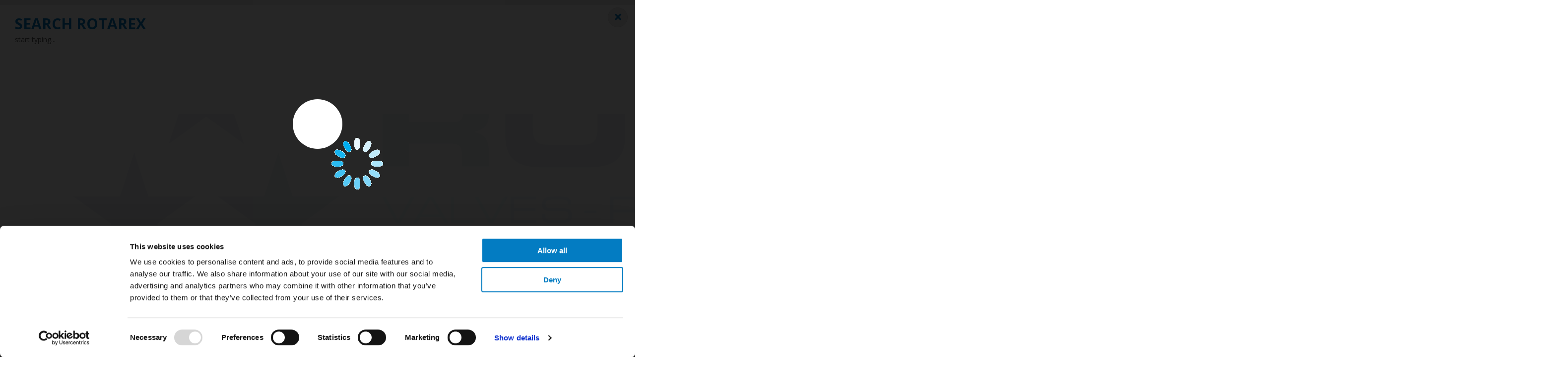

--- FILE ---
content_type: text/html; charset=UTF-8
request_url: https://rotarex.com/product/low-pressure-high-flow-dual-port-uhp-cylinder-valve-d342
body_size: 13030
content:
<!doctype html>
<html lang="en">
    <head>
                <script>
            window.dataLayer = window.dataLayer || [];
            function gtag(){dataLayer.push(arguments);}
                                </script>
                <link rel="preconnect" href="https://www.googletagmanager.com" crossorigin>
        <!-- Google tag (gtag.js) -->
        <script async src='https://www.googletagmanager.com/gtag/js?id=G-1XXJY2CT6S'></script>
        <script>
            gtag('js', new Date());
                        gtag('config', 'G-1XXJY2CT6S');
                                    gtag('set', {'dimension2': new Date().getTime()});
        </script>
                    <!-- Google Tag Manager -->
            <script> 
                (function(w, d, s, l, i) {
                    w[l] = w[l] || [];
                    w[l].push({
                        'gtm.start': new Date().getTime(),
                        event: 'gtm.js'
                    });
                    var f = d.getElementsByTagName(s)[0],

                        j = d.createElement(s),
                        dl = l != 'dataLayer' ? '&l=' + l : '';
                    j.async = true;
                    j.src = 'https://www.googletagmanager.com/gtm.js?id=' + i + dl;
                    f.parentNode.insertBefore(j, f);

                })(window, document, 'script', 'dataLayer', 'GTM-PWLGCZQ');
            </script>
            <!-- End Google Tag Manager -->
                <link rel="preconnect" href="https://static.hotjar.com" crossorigin>
        <link rel="preconnect" href="https://sc.lfeeder.com" crossorigin>
        <!-- Hotjar Tracking Code for http://rotarex.com/ -->
        <script>
            (function(h,o,t,j,a,r){
                h.hj=h.hj||function(){(h.hj.q=h.hj.q||[]).push(arguments)};
                h._hjSettings={hjid:628620,hjsv:5};
                a=o.getElementsByTagName('head')[0];
                r=o.createElement('script');r.async=1;
                r.src=t+h._hjSettings.hjid+j+h._hjSettings.hjsv;
                a.appendChild(r);
            })(window,document,'//static.hotjar.com/c/hotjar-','.js?sv=');
        </script>
        <script> 
            (function(ss, ex) {
                window.ldfdr = window.ldfdr || function() {
                    (ldfdr._q = ldfdr._q || []).push([].slice.call(arguments));
                };
                (function(d, s) {
                    fs = d.getElementsByTagName(s)[0];

                    function ce(src) {
                        var cs = d.createElement(s);
                        cs.src = src;
                        cs.async = 1;
                        fs.parentNode.insertBefore(cs, fs);
                    };
                    ce('https://sc.lfeeder.com/lftracker_v1_' + ss + (ex ? '_' + ex : '') + '.js');
                })(document, 'script');
            })('Xbp1oaEWV5n7EdVj'); 
        </script>
        <meta charset="UTF-8">
                <link rel='canonical' href='https://rotarex.com/product/low-pressure-high-flow-dual-port-uhp-cylinder-valve-d342'><title>High flow dual port UHP cylinder valve - D342 | Rotarex</title>
<meta name='keywords' content='D342; Valve; Cylinder; UHP; corrosive; reactive; toxic; gas; tied diaphragm; pressure; semiconductor manufacturing; wafer; purity; safety; pneumatic' />
<meta name='description' content='Low pressure valve for Ultra-High Purity gases designed for keeping the highest level of gas purity, thanks to the tied diaphragm technology.' />
<meta property="og:title" content="High flow dual port UHP cylinder valve - D342 | Rotarex" />
<meta property='og:description' content='Low pressure valve for Ultra-High Purity gases designed for keeping the highest level of gas purity, thanks to the tied diaphragm technology.' />
<meta property='og:image' content='https://rotarex.com/images/rotarex/logo_seo_image.jpg' /><meta name='twitter:card' content='summary_large_image' /><meta property='og:type' content='product' />
<meta property='og:url' content='https://rotarex.com/product/low-pressure-high-flow-dual-port-uhp-cylinder-valve-d342' />
		<meta name="viewport" content="width=device-width,initial-scale=1">

                                    <link rel="icon" type="image/png" href="/images/rotarex/favicon/favicon-96x96.png" sizes="96x96" />
                    <link rel="icon" type="image/svg+xml" href="/images/rotarex/favicon/favicon.svg" />
                    <link rel="shortcut icon" href="/images/rotarex/favicon/favicon.ico" />
                    <link rel="apple-touch-icon" sizes="180x180" href="/images/rotarex/favicon/apple-touch-icon.png" />
                    <meta name="apple-mobile-web-app-title" content="Rotarex" />
                    <link rel="manifest" href="/images/rotarex/favicon/site.webmanifest" />
                                    <link rel="preconnect" href="https://fonts.googleapis.com" crossorigin>
        <link rel="preconnect" href="https://fonts.gstatic.com" crossorigin>
        <link rel="preconnect" href="https://cdnjs.cloudflare.com" crossorigin>
        <link rel="preconnect" href="https://ajax.googleapis.com" crossorigin>
        <link href="https://fonts.googleapis.com/css2?family=Open+Sans:wght@400;700&family=Oswald:wght@400;500;700&family=Raleway:wght@200;500;800&display=swap" rel="stylesheet">
		<link href="https://fonts.googleapis.com/icon?family=Material+Icons&display=swap" rel="stylesheet">
        <link rel="preload" href="https://cdnjs.cloudflare.com/ajax/libs/fancybox/3.5.7/jquery.fancybox.min.css" as="style" onload="this.onload=null;this.rel='stylesheet'">
        <noscript><link rel="stylesheet" href="https://cdnjs.cloudflare.com/ajax/libs/fancybox/3.5.7/jquery.fancybox.min.css"></noscript>
        <link rel="preload" href="https://cdnjs.cloudflare.com/ajax/libs/fancyapps-ui/4.0.26/carousel.min.css" as="style" onload="this.onload=null;this.rel='stylesheet'">
        <noscript><link rel="stylesheet" href="https://cdnjs.cloudflare.com/ajax/libs/fancyapps-ui/4.0.26/carousel.min.css"></noscript>
        <link rel="preload" href="https://cdnjs.cloudflare.com/ajax/libs/tiny-slider/2.9.4/tiny-slider.css" as="style" onload="this.onload=null;this.rel='stylesheet'">
        <noscript><link rel="stylesheet" href="https://cdnjs.cloudflare.com/ajax/libs/tiny-slider/2.9.4/tiny-slider.css"></noscript>
        <link rel="preload" href="https://cdnjs.cloudflare.com/ajax/libs/slick-carousel/1.9.0/slick.css" as="style" onload="this.onload=null;this.rel='stylesheet'">
        <noscript><link rel="stylesheet" href="https://cdnjs.cloudflare.com/ajax/libs/slick-carousel/1.9.0/slick.css"></noscript>
        <link rel="preload" href="/styles/colorbox.css" as="style" onload="this.onload=null;this.rel='stylesheet'">
        <noscript><link rel="stylesheet" href="/styles/colorbox.css"></noscript>
        <link href="https://cdnjs.cloudflare.com/ajax/libs/font-awesome/6.5.1/css/all.min.css" rel="stylesheet" type="text/css">
        <link href="/styles/rotarex/reset.css" rel="stylesheet" type="text/css">
        <link href="/styles/general.css" rel="stylesheet" type="text/css">
        <link href="/styles/rotarex/styles.css" rel="stylesheet" type="text/css">
        <link href="/styles/rotarex/mobile.css" rel="stylesheet" type="text/css">
        <link href="/styles/print.css" rel="stylesheet" type="text/css" media="print">
        <script type="text/javascript" src="https://cdnjs.cloudflare.com/ajax/libs/jquery/3.5.1/jquery.min.js"></script>
        <script defer type="text/javascript" src="https://cdnjs.cloudflare.com/ajax/libs/jquery.colorbox/1.6.4/jquery.colorbox-min.js"></script>
        <script defer type="text/javascript" src="https://cdnjs.cloudflare.com/ajax/libs/fancybox/3.5.7/jquery.fancybox.min.js"></script>
                <script defer type="text/javascript" src="https://cdnjs.cloudflare.com/ajax/libs/fancyapps-ui/4.0.26/carousel.umd.min.js"></script>
        <script defer type="text/javascript" src="/jscripts/mapoid.min.js"></script>
                <script defer type="text/javascript" src="https://cdnjs.cloudflare.com/ajax/libs/tiny-slider/2.9.4/min/tiny-slider.js"></script>
        <!--[if (lt IE 9)]><script src="https://cdnjs.cloudflare.com/ajax/libs/tiny-slider/2.9.4/min/tiny-slider.helper.ie8.js"></script><![endif]-->
        <script defer type="text/javascript" src="https://cdnjs.cloudflare.com/ajax/libs/slick-carousel/1.9.0/slick.min.js"></script>
        <script defer type="module" src="https://ajax.googleapis.com/ajax/libs/model-viewer/3.1.1/model-viewer.min.js"></script>
        <script defer type="text/javascript" src="/jscripts/general.js"></script>
        <script defer type="text/javascript" src="/jscripts/rotarex/js.js"></script>
        <script defer type="text/javascript" src="/jscripts/print.js"></script>
        <script defer type="text/javascript" src="/jscripts/phone-link-manipulator.js"></script>
        <script type="text/javascript"> var showSlickArrows = true; </script>
            </head>
<body class='rotarex en_US page-product low-pressure-high-flow-dual-port-uhp-cylinder-valve-d342 page-24 product-72 product-template-2 has-product-filter'>
            <!-- Google Tag Manager (noscript) -->
        <noscript><iframe src="https://www.googletagmanager.com/ns.html?id=GTM-PWLGCZQ" height="0" width="0" style="display:none;visibility:hidden"></iframe></noscript>
        <!-- End Google Tag Manager (noscript) -->
                <script async type="text/javascript" src=https://secure.pair1tune.com/js/221378.js ></script>
        <noscript><img alt="" src=https://secure.pair1tune.com/221378.png style="display:none;" /></noscript>
        <header>
    <div class="topheader">
            <div class="header_wrapper">
                <div class="logo">
                                        <a href="https://rotarex.com/">
                        <img width="2506" height="597" src="/images/rotarex/rotarex_logo.png" alt="Site logo" title="">
                    </a>
                </div>
                <div class="menu_toggle material-icons">menu</div>
                                    <div class="topnav">
                        <div class="navigation">
                            <div class="navigation_wrapper">
                                <ul class='main_navigation'><li class='has-children has-cxc applicationnav'><a class='parent-li' title='Applications' href='/applications'>Applications</a><div class='complex_children'><ul class='complex_children_container'><li><a title='Medical'  href='/category/medical'>Medical</a><ul class='complex_subchildren'><li class='cx_subchild '><a title='In-Hospital therapy'  href='/category/medical#in-hospital-therapy'>In-Hospital therapy</a></li><li class='cx_subchild '><a title='Emergency solutions'  href='/category/medical#emergency-solutions'>Emergency solutions</a></li><li class='cx_subchild '><a title='Homecare solutions'  href='/category/medical#homecare-solutions'>Homecare solutions</a></li></ul></li><li><a title='Laboratory & research'  href='/category/laboratory-and-research'>Laboratory & research</a><ul class='complex_subchildren'><li class='cx_subchild '><a title='Speciality gas equipment'  href='/category/laboratory-and-research#speciality-gas-equipment'>Speciality gas equipment</a></li><li class='cx_subchild '><a title='Ultra high purity gas equipment'  href='/category/laboratory-and-research#ultra-high-purity-gas-equipment'>Ultra high purity gas equipment</a></li><li class='cx_subchild '><a title='High purity gas cylinder valves'  href='/category/laboratory-and-research#high-purity-gas-cylinder-valves'>High purity gas cylinder valves</a></li></ul></li><li><a title='The electronics industry'  href='/category/the-electronics-industry'>The electronics industry</a><ul class='complex_subchildren'><li class='cx_subchild '><a title='Ultra-high purity pressure regulators'  href='/category/the-electronics-industry#pressure-regulators-3'>Ultra-high purity pressure regulators</a></li><li class='cx_subchild '><a title='Ultra-high purity line valves'  href='/category/the-electronics-industry#ultra-high-purity-line-valves'>Ultra-high purity line valves</a></li><li class='cx_subchild '><a title='Ultra-high purity fittings & connections'  href='/category/the-electronics-industry#ultra-high-purity-fittings-connections'>Ultra-high purity fittings & connections</a></li><li class='cx_subchild '><a title='Ultra-high purity gas cylinder valves'  href='/category/the-electronics-industry#ultra-high-purity-gas-cylinder-valves'>Ultra-high purity gas cylinder valves</a></li><li class='cx_subchild '><a title='Canisters Precursors Bubblers'  href='/category/the-electronics-industry#canisters-precursors-bubblers'>Canisters Precursors Bubblers</a></li><li class='cx_subchild '><a title='Vacuum generators'  href='/category/the-electronics-industry#vacuum-generators'>Vacuum generators</a></li></ul></li><li><a title='Hydrogen solutions'  href='/category/hydrogen-solutions'>Hydrogen solutions</a><ul class='complex_subchildren'><li class='cx_subchild '><a title='Cryogenic Hydrogen'  href='/category/hydrogen-solutions#cryogenic-hydrogen'>Cryogenic Hydrogen</a></li><li class='cx_subchild '><a title='Digital measurement systems'  target='_blank' href='https://rotarexsrg.com/category/digital-measurement-system'>Digital measurement systems</a></li></ul></li><li><a title='Nuclear Gas Solutions'  href='/category/nuclear-gas-solutions'>Nuclear Gas Solutions</a></li><li><a title='Industrial processing'  href='/category/industrial-processing'>Industrial processing</a><ul class='complex_subchildren'><li class='cx_subchild '><a title='Welding Pressure Regulators'  href='https://rotarex.com/category/industrial-processing/welding-pressure-regulators'>Welding Pressure Regulators</a></li><li class='cx_subchild '><a title='Industrial Gas Cylinder Valves'  href='/category/industrial-processing#industrial-gas-cylinder-valves'>Industrial Gas Cylinder Valves</a></li><li class='cx_subchild '><a title='Industrial gas pressure regulators'  href='/category/industrial-processing#industrial-gas-pressure-regulators'>Industrial gas pressure regulators</a></li><li class='cx_subchild '><a title='Line gas valves'  href='/category/industrial-processing#line-gas-valves'>Line gas valves</a></li><li class='cx_subchild '><a title='Solenoid / refrigerant valves'  target='_blank' href='https://rotarexsrg.com/category/solenoid-refrigerant-valves'>Solenoid / refrigerant valves</a></li></ul></li><li><a title='Food industry'  href='/category/food-beverage-industry'>Food industry</a><ul class='complex_subchildren'><li class='cx_subchild '><a title='Supply & switchover boards'  href='/category/food-beverage-industry#supply-switchover-boards'>Supply & switchover boards</a></li><li class='cx_subchild '><a title='Pressure regulators'  href='/category/food-beverage-industry#pressure-regulators-5'>Pressure regulators</a></li><li class='cx_subchild '><a title='Point of use'  href='/category/food-beverage-industry#point-of-use-2'>Point of use</a></li><li class='cx_subchild '><a title='Accessories'  href='/category/food-beverage-industry#accessories-3'>Accessories</a></li></ul></li><li><a title='Fire protection'  target='_blank' href='https://rotarexfiretec.com'>Fire protection</a><ul class='complex_subchildren'><li class='cx_subchild '><a title='Data Centers'  target='_blank' href='https://rotarexfiretec.com/category/data-centers-fire-protection'>Data Centers</a></li><li class='cx_subchild '><a title='Hotels & Restaurants'  target='_blank' href='https://rotarexfiretec.com/category/hotels-restaurants'>Hotels & Restaurants</a></li><li class='cx_subchild '><a title='Industrial Production'  target='_blank' href='https://rotarexfiretec.com/category/industrial-production-app'>Industrial Production</a></li><li class='cx_subchild '><a title='Offshore Platforms'  target='_blank' href='https://rotarexfiretec.com/category/offshore-platforms-fire-protection'>Offshore Platforms</a></li><li class='cx_subchild '><a title='Transportation'  target='_blank' href='https://rotarexfiretec.com/category/transportation'>Transportation</a></li></ul></li><li><a title='Beverages'  target='_blank' href='https://rotarexsolutions.com'>Beverages</a><ul class='complex_subchildren'><li class='cx_subchild '><a title='Carbonated drinks'  target='_blank' href='https://rotarexsolutions.com/subcategory/co2-infusions'>Carbonated drinks</a></li><li class='cx_subchild '><a title='Nitro drinks'  target='_blank' href='https://rotarexsolutions.com/subcategory/n2-infusions'>Nitro drinks</a></li></ul></li><li><a title='LNG / LPG'  target='_blank' href='https://rotarexsrg.com/'>LNG / LPG</a><ul class='complex_subchildren'><li class='cx_subchild '><a title='Cooking / heating'  target='_blank' href='https://rotarexsrg.com/category/cooking-heating'>Cooking / heating</a></li><li class='cx_subchild '><a title='Tank storage'  target='_blank' href='https://rotarexsrg.com/category/tank-storage'>Tank storage</a></li><li class='cx_subchild '><a title='Camping'  target='_blank' href='https://rotarexsrg.com/category/camping'>Camping</a></li><li class='cx_subchild '><a title='Automotive / Forklift'  target='_blank' href='https://rotarexsrg.com/category/automotive-forklift'>Automotive / Forklift</a></li><li class='cx_subchild '><a title='Industrial '  target='_blank' href='https://rotarexsrg.com/category/industrial'>Industrial </a></li></ul></li></ul></div></li><li class='has-children has-cxc productnav'><a class='parent-li' title='Products' href='/products'>Products</a><div class='complex_children'><ul class='complex_children_container'><li><a title='Medical gas valves & equipment'  href='/category/medical-gas-valves-equipment'>Medical gas valves & equipment</a><ul class='complex_subchildren'><li class='cx_subchild '><a title='Medical Gas Valves with Integrated Pressure Regulator'  href='/category/medical-gas-valves-equipment#medical-gas-valves-with-integrated-pressure-regulator'>Medical Gas Valves with Integrated Pressure Regulator</a></li><li class='cx_subchild '><a title='Medical Pressure Regulators'  href='/category/medical-gas-valves-equipment#medical-pressure-regulators'>Medical Pressure Regulators</a></li><li class='cx_subchild '><a title='Medical Gas Cylinder Valves'  href='/category/medical-gas-valves-equipment#medical-gas-cylinder-valves'>Medical Gas Cylinder Valves</a></li><li class='cx_subchild '><a title='Pin Index valves'  href='https://rotarex.com/category/medical-gas-valves-equipment/pin-index-valves'>Pin Index valves</a></li><li class='cx_subchild '><a title='Accessories for medical cylinder valves'  href='/category/medical-gas-valves-equipment#accessories-for-medical-cylinder-valves'>Accessories for medical cylinder valves</a></li></ul></li><li><a title='Specialty gas systems'  href='/category/specialty-gas-systems'>Specialty gas systems</a><ul class='complex_subchildren'><li class='cx_subchild '><a title='Pressure Regulators'  href='https://rotarex.com/category/specialty-gas-systems/pressure-regulators'>Pressure Regulators</a></li><li class='cx_subchild '><a title='Supply & Switchover Board'  href='https://rotarex.com/category/specialty-gas-systems/supply-switchover-board'>Supply & Switchover Board</a></li><li class='cx_subchild '><a title='Line Valves'  href='/category/specialty-gas-systems#line-valves'>Line Valves</a></li><li class='cx_subchild '><a title='Flashback arrestor'  href='https://rotarex.com/category/specialty-gas-systems/flashback-arrestor'>Flashback arrestor</a></li><li class='cx_subchild '><a title='Cylinder Valves'  href='/category/specialty-gas-systems#cylinder-valves'>Cylinder Valves</a></li><li class='cx_subchild '><a title='Specialty Gas Accessories'  href='/category/specialty-gas-systems#specialty-gas-accessories'>Specialty Gas Accessories</a></li></ul></li><li><a title='UHP Solutions'  href='/category/uhp-solutions'>UHP Solutions</a><ul class='complex_subchildren'><li class='cx_subchild '><a title='Ultra high purity gas pressure regulators'  href='https://rotarex.com/category/uhp-solutions/ultra-high-purity-gas-pressure-regulators'>Ultra high purity gas pressure regulators</a></li><li class='cx_subchild '><a title='Ultra high purity gas line valves'  href='https://rotarex.com/category/uhp-solutions/ultra-high-purity-gas-line-valves'>Ultra high purity gas line valves</a></li><li class='cx_subchild '><a title='Bellows & check valves'  href='https://rotarex.com/category/uhp-solutions/bellows-check-valves'>Bellows & check valves</a></li><li class='cx_subchild '><a title='Ultra high purity fittings'  href='https://rotarex.com/category/uhp-solutions/ultra-high-purity-fittings'>Ultra high purity fittings</a></li><li class='cx_subchild '><a title='Ultra high purity connectors'  href='https://rotarex.com/category/uhp-solutions/ultra-high-purity-connectors'>Ultra high purity connectors</a></li><li class='cx_subchild '><a title='Canisters Precursors Bubblers'  href='https://rotarex.com/category/uhp-solutions/canisters-precursors-bubblers'>Canisters Precursors Bubblers</a></li><li class='cx_subchild '><a title='Vacuum generators'  href='/category/uhp-solutions#vacuum-generators'>Vacuum generators</a></li><li class='cx_subchild '><a title='Ultra high purity gas cylinder valves'  href='https://rotarex.com/category/uhp-solutions/ultra-high-purity-gas-cylinder-valves'>Ultra high purity gas cylinder valves</a></li><li class='cx_subchild '><a title='High purity gas line valves'  href='/category/uhp-solutions#high-purity-gas-line-valves'>High purity gas line valves</a></li><li class='cx_subchild '><a title='High purity gas cylinder valves'  href='/category/uhp-solutions#high-purity-gas-cylinder-valves'>High purity gas cylinder valves</a></li></ul></li><li><a title='Industrial gas valves'  href='/category/industrial-gas-valves'>Industrial gas valves</a><ul class='complex_subchildren'><li class='cx_subchild '><a title='Gas Cylinder Valves'  href='https://rotarex.com/category/industrial-gas-valves/gas-cylinder-valves'>Gas Cylinder Valves</a></li><li class='cx_subchild '><a title='Residual pressure valves'  href='https://rotarex.com/category/industrial-gas-valves/residual-pressure-valves'>Residual pressure valves</a></li><li class='cx_subchild '><a title='Line & angled bundle gas valves'  href='/category/industrial-gas-valves#line-angled-bundle-valves'>Line & angled bundle gas valves</a></li><li class='cx_subchild '><a title='Breathing air valves'  href='/category/industrial-gas-valves#breathing-air-valves'>Breathing air valves</a></li><li class='cx_subchild '><a title='Valves with integrated pressure regulator'  href='https://rotarex.com/category/industrial-gas-valves/integrated-valves'>Valves with integrated pressure regulator</a></li><li class='cx_subchild '><a title='Industrial Pressure Regulators'  href='/category/industrial-gas-valves#industrial-pressure-regulators'>Industrial Pressure Regulators</a></li><li class='cx_subchild '><a title='Industrial Switchover and Supply Boards'  href='/category/industrial-gas-valves#industrial-switchover-and-supply-boards'>Industrial Switchover and Supply Boards</a></li><li class='cx_subchild '><a title='Refrigerant valves'  target='_blank' href='https://rotarexsrg.com/category/solenoid-refrigerant-valves'>Refrigerant valves</a></li></ul></li><li><a title='Fire protection systems '  target='_blank' href='https://rotarexfiretec.com/'>Fire protection systems </a><ul class='complex_subchildren'><li class='cx_subchild '><a title='INEREX inert gas systems'  target='_blank' href='https://rotarexfiretec.com/category/inert-gas-fire-suppression'>INEREX inert gas systems</a></li><li class='cx_subchild '><a title='RXCO2 systems'  target='_blank' href='https://rotarexfiretec.com/category/rxco2-fire-suppression-systems'>RXCO2 systems</a></li><li class='cx_subchild '><a title='RX5112 clean agent systems'  target='_blank' href='https://rotarexfiretec.com/category/rx5112-halocarbon-systems'>RX5112 clean agent systems</a></li><li class='cx_subchild '><a title='TRIPLESTAR kitchen systems'  target='_blank' href='https://rotarexfiretec.com/category/complete-kitchens-fire-suppression-systems'>TRIPLESTAR kitchen systems</a></li><li class='cx_subchild '><a title='COMPACT LINE vehicle systems'  target='_blank' href='https://rotarexfiretec.com/category/compact-line-engine-water-mist-protection-systems'>COMPACT LINE vehicle systems</a></li><li class='cx_subchild '><a title='FireDETEC electrical cabinet systems'  target='_blank' href='https://rotarexfiretec.com/category/firedetec-electrical-cabinet-indirect-systems'>FireDETEC electrical cabinet systems</a></li><li class='cx_subchild '><a title='CNC Machine Systems'  target='_blank' href='https://rotarexfiretec.com/category/cnc-machine-fire-protection'>CNC Machine Systems</a></li></ul></li><li><a title='LPG & cryogenic equipment'  target='_blank' href='https://rotarexsrg.com/'>LPG & cryogenic equipment</a><ul class='complex_subchildren'><li class='cx_subchild '><a title='Digital measurement systems'  target='_blank' href='https://rotarexsrg.com/category/digital-measurement-system'>Digital measurement systems</a></li><li class='cx_subchild '><a title='LPG cylinder valves'  target='_blank' href='https://rotarexsrg.com/category/lpg-cylinder-valves'>LPG cylinder valves</a></li><li class='cx_subchild '><a title='LPG tank valves'  target='_blank' href='https://rotarexsrg.com/category/lpg-tank-valves'>LPG tank valves</a></li><li class='cx_subchild '><a title='LPG pressure regulators'  target='_blank' href='https://rotarexsrg.com/category/lpg-regulators'>LPG pressure regulators</a></li><li class='cx_subchild '><a title='LPG level gauges'  target='_blank' href='https://rotarexsrg.com/category/srg-level-gauges'>LPG level gauges</a></li><li class='cx_subchild '><a title='Refrigerant cylinder valves'  target='_blank' href='https://rotarexsrg.com/category/solenoid-refrigerant-valves'>Refrigerant cylinder valves</a></li><li class='cx_subchild '><a title='Electromagnetic / Solenoid Valves'  target='_blank' href='https://rotarexsrg.com/category/solenoid-refrigerant-valves'>Electromagnetic / Solenoid Valves</a></li></ul></li><li><a title='Beverages dispensers'  target='_blank' href='https://rotarexsolutions.com'>Beverages dispensers</a><ul class='complex_subchildren'><li class='cx_subchild '><a title='Beverage systems'  target='_blank' href='https://rotarexsolutions.com/category/bubblebox-beverage-systems'>Beverage systems</a></li><li class='cx_subchild '><a title='Valves'  target='_blank' href='https://rotarexsolutions.com/category/valves'>Valves</a></li><li class='cx_subchild '><a title='Pressure Regulators'  target='_blank' href='https://rotarexsolutions.com/category/pressure-regulators'>Pressure Regulators</a></li><li class='cx_subchild '><a title='Carbonation accessories'  target='_blank' href='https://rotarexsolutions.com/category/carbonation-accessories'>Carbonation accessories</a></li></ul></li><li><a title='Custom innovations'  href='/category/custom-innovations'>Custom innovations</a></li></ul></div></li><li class='has-children'>
                                                <a title='Company' href='#'>Company</a><ul class='simple_children'><li><a title='About Us' href='/about' >About Us</a></li><li><a title='History' href='/history' >History</a></li><li><a title='Locations' href='/locations' >Locations</a></li></ul></li><li class='has-children'>
                                                <a title='Resources' href='/resources'>Resources</a><ul class='simple_children'><li><a title='Press Releases' href='/press-releases' >Press Releases</a></li><li><a title='Blogs' href='/blogs' >Blogs</a></li><li><a title='Videos' href='/videos' >Videos</a></li><li><a title='Certifications' href='/certifications' >Certifications</a></li><li><a title='Downloads' href='/downloads' >Downloads</a></li></ul></li><li class='simplelink'><a title='Careers' href='/careers' >Careers</a></li><li class='simplelink'><a title='Contact' href='/contact' >Contact</a></li></ul>                            </div>
                        </div>
                        <div class="topnav_secondary">
                            <div class="account">
                                <div class='my_account loggedout'><a title='Login/Register' aria-label='Login/Register' href='/account'><i class='fa-solid fa-user' aria-hidden='true'></i></a></div>                            </div>
                            <div class="search">
                                <div class="my_search"><a title="Search" aria-label="Search" href="#" id="search_now" ><i class="fa-solid fa-magnifying-glass" aria-hidden="true"></i></a></div>
                            </div>   
                                                    </div>
                    </div>
                            </div>
        </div>
        <div class="bottomheader">
                            <div class="iconheader">
                    <div class="iconheader_wrapper">
                        <ul class="prodcat_icons">
                            <li>
                                    <a href='/category/medical-gas-valves-equipment' target='_self'>
                                        <div class='icon' style='background: url(/images/rotarex/products/medical.png);' alt='Category icon' title='Medical'></div>
                                        <div class='catname'>Medical</div>
                                    </a>
                                </li><li>
                                    <a href='/category/specialty-gas-systems' target='_self'>
                                        <div class='icon' style='background: url(/images/rotarex/products/equipment.png);' alt='Category icon' title='Specialty Gas Systems'></div>
                                        <div class='catname'>Specialty Gas Systems</div>
                                    </a>
                                </li><li>
                                    <a href='/category/uhp-solutions' target='_self'>
                                        <div class='icon' style='background: url(/images/rotarex/products/UHP-solutions.png);' alt='Category icon' title='UHP Solutions'></div>
                                        <div class='catname'>UHP Solutions</div>
                                    </a>
                                </li><li>
                                    <a href='/category/industrial-gas-valves' target='_self'>
                                        <div class='icon' style='background: url(/images/rotarex/products/industrial.png);' alt='Category icon' title='Industrial valves'></div>
                                        <div class='catname'>Industrial valves</div>
                                    </a>
                                </li><li>
                                    <a href='https://rotarexfiretec.com/' target='_blank'>
                                        <div class='icon' style='background: url(/images/rotarex/products/fire.png);' alt='Category icon' title='Fire protection'></div>
                                        <div class='catname'>Fire protection</div>
                                    </a>
                                </li><li>
                                    <a href='https://rotarexsrg.com/' target='_blank'>
                                        <div class='icon' style='background: url(/images/rotarex/products/lpg.png);' alt='Category icon' title='LPG/propane'></div>
                                        <div class='catname'>LPG/propane</div>
                                    </a>
                                </li><li>
                                    <a href='https://rotarexsolutions.com' target='_blank'>
                                        <div class='icon' style='background: url(/images/rotarex/products/beverage.png);' alt='Category icon' title='Beverages dispensers'></div>
                                        <div class='catname'>Beverages dispensers</div>
                                    </a>
                                </li><li>
                                    <a href='/category/custom-innovations' target='_self'>
                                        <div class='icon' style='background: url(/images/rotarex/products/custom.png);' alt='Category icon' title='Custom'></div>
                                        <div class='catname'>Custom</div>
                                    </a>
                                </li>                        </ul>
                    </div>
                </div>
                    </div>
    </header>
    <span class="tophead anchorup" id="tophead"></span>
                <div class="iconheader">
                    <div class="iconheader_wrapper">
                        <ul class="prodcat_icons">
                            <li>
                                    <a href='/category/medical-gas-valves-equipment' target='_self'>
                                        <div class='icon' style='background: url(/images/rotarex/products/medical.png);' alt='Category icon' title='Medical'></div>
                                        <div class='catname'>Medical</div>
                                    </a>
                                </li><li>
                                    <a href='/category/specialty-gas-systems' target='_self'>
                                        <div class='icon' style='background: url(/images/rotarex/products/equipment.png);' alt='Category icon' title='Specialty Gas Systems'></div>
                                        <div class='catname'>Specialty Gas Systems</div>
                                    </a>
                                </li><li>
                                    <a href='/category/uhp-solutions' target='_self'>
                                        <div class='icon' style='background: url(/images/rotarex/products/UHP-solutions.png);' alt='Category icon' title='UHP Solutions'></div>
                                        <div class='catname'>UHP Solutions</div>
                                    </a>
                                </li><li>
                                    <a href='/category/industrial-gas-valves' target='_self'>
                                        <div class='icon' style='background: url(/images/rotarex/products/industrial.png);' alt='Category icon' title='Industrial valves'></div>
                                        <div class='catname'>Industrial valves</div>
                                    </a>
                                </li><li>
                                    <a href='https://rotarexfiretec.com/' target='_blank'>
                                        <div class='icon' style='background: url(/images/rotarex/products/fire.png);' alt='Category icon' title='Fire protection'></div>
                                        <div class='catname'>Fire protection</div>
                                    </a>
                                </li><li>
                                    <a href='https://rotarexsrg.com/' target='_blank'>
                                        <div class='icon' style='background: url(/images/rotarex/products/lpg.png);' alt='Category icon' title='LPG/propane'></div>
                                        <div class='catname'>LPG/propane</div>
                                    </a>
                                </li><li>
                                    <a href='https://rotarexsolutions.com' target='_blank'>
                                        <div class='icon' style='background: url(/images/rotarex/products/beverage.png);' alt='Category icon' title='Beverages dispensers'></div>
                                        <div class='catname'>Beverages dispensers</div>
                                    </a>
                                </li><li>
                                    <a href='/category/custom-innovations' target='_self'>
                                        <div class='icon' style='background: url(/images/rotarex/products/custom.png);' alt='Category icon' title='Custom'></div>
                                        <div class='catname'>Custom</div>
                                    </a>
                                </li>                        </ul>
                    </div>
                </div>
                                            <div class="only_on_print">                    
                    <a href="#" onclick="javascript: window.print();" class="calltoprint" title="Print">Print</a>
                </div>    
    
    <div id="pg_tp" class="main afterheader">
        <div class="main_pwrapper product_template_2">
                        <div class="page_wrapper product_detail">
                <h1 class="main_title">Low pressure & high flow dual port UHP cylinder valve - D342</h1>
                <div class="product-breadcrumbs">
                    <div class='breadcrumb-category'><span class='catname'><a href='/category/uhp-solutions'>UHP Solutions</a></span> <span class='arrows'>&gt;</span> <span class='catname'><a href='https://rotarex.com/category/uhp-solutions/ultra-high-purity-gas-cylinder-valves'>Ultra high purity gas cylinder valves</a></span> <span class='arrows'>&gt;</span> <span class='catname'>Tied diaphragm seal type</span></div>                </div>

                <div class="only_on_print">

                    <table style='border-style:none;border-collapse:collapse;margin:0px;padding:0px;'><tr style='border-style:none;border-collapse:collapse;margin:0px;padding:0px;'><td style='border-style:none;border-collapse:collapse;margin:0px;padding:0px;;width:2px;height:2px;background-color:#000000'></td><td style='border-style:none;border-collapse:collapse;margin:0px;padding:0px;;width:2px;height:2px;background-color:#000000'></td><td style='border-style:none;border-collapse:collapse;margin:0px;padding:0px;;width:2px;height:2px;background-color:#000000'></td><td style='border-style:none;border-collapse:collapse;margin:0px;padding:0px;;width:2px;height:2px;background-color:#000000'></td><td style='border-style:none;border-collapse:collapse;margin:0px;padding:0px;;width:2px;height:2px;background-color:#000000'></td><td style='border-style:none;border-collapse:collapse;margin:0px;padding:0px;;width:2px;height:2px;background-color:#000000'></td><td style='border-style:none;border-collapse:collapse;margin:0px;padding:0px;;width:2px;height:2px;background-color:#000000'></td><td style='border-style:none;border-collapse:collapse;margin:0px;padding:0px;;width:2px;height:2px;background-color:#ffffff'></td><td style='border-style:none;border-collapse:collapse;margin:0px;padding:0px;;width:2px;height:2px;background-color:#ffffff'></td><td style='border-style:none;border-collapse:collapse;margin:0px;padding:0px;;width:2px;height:2px;background-color:#ffffff'></td><td style='border-style:none;border-collapse:collapse;margin:0px;padding:0px;;width:2px;height:2px;background-color:#ffffff'></td><td style='border-style:none;border-collapse:collapse;margin:0px;padding:0px;;width:2px;height:2px;background-color:#000000'></td><td style='border-style:none;border-collapse:collapse;margin:0px;padding:0px;;width:2px;height:2px;background-color:#000000'></td><td style='border-style:none;border-collapse:collapse;margin:0px;padding:0px;;width:2px;height:2px;background-color:#ffffff'></td><td style='border-style:none;border-collapse:collapse;margin:0px;padding:0px;;width:2px;height:2px;background-color:#ffffff'></td><td style='border-style:none;border-collapse:collapse;margin:0px;padding:0px;;width:2px;height:2px;background-color:#000000'></td><td style='border-style:none;border-collapse:collapse;margin:0px;padding:0px;;width:2px;height:2px;background-color:#000000'></td><td style='border-style:none;border-collapse:collapse;margin:0px;padding:0px;;width:2px;height:2px;background-color:#ffffff'></td><td style='border-style:none;border-collapse:collapse;margin:0px;padding:0px;;width:2px;height:2px;background-color:#000000'></td><td style='border-style:none;border-collapse:collapse;margin:0px;padding:0px;;width:2px;height:2px;background-color:#ffffff'></td><td style='border-style:none;border-collapse:collapse;margin:0px;padding:0px;;width:2px;height:2px;background-color:#ffffff'></td><td style='border-style:none;border-collapse:collapse;margin:0px;padding:0px;;width:2px;height:2px;background-color:#ffffff'></td><td style='border-style:none;border-collapse:collapse;margin:0px;padding:0px;;width:2px;height:2px;background-color:#000000'></td><td style='border-style:none;border-collapse:collapse;margin:0px;padding:0px;;width:2px;height:2px;background-color:#ffffff'></td><td style='border-style:none;border-collapse:collapse;margin:0px;padding:0px;;width:2px;height:2px;background-color:#000000'></td><td style='border-style:none;border-collapse:collapse;margin:0px;padding:0px;;width:2px;height:2px;background-color:#000000'></td><td style='border-style:none;border-collapse:collapse;margin:0px;padding:0px;;width:2px;height:2px;background-color:#ffffff'></td><td style='border-style:none;border-collapse:collapse;margin:0px;padding:0px;;width:2px;height:2px;background-color:#ffffff'></td><td style='border-style:none;border-collapse:collapse;margin:0px;padding:0px;;width:2px;height:2px;background-color:#ffffff'></td><td style='border-style:none;border-collapse:collapse;margin:0px;padding:0px;;width:2px;height:2px;background-color:#ffffff'></td><td style='border-style:none;border-collapse:collapse;margin:0px;padding:0px;;width:2px;height:2px;background-color:#000000'></td><td style='border-style:none;border-collapse:collapse;margin:0px;padding:0px;;width:2px;height:2px;background-color:#000000'></td><td style='border-style:none;border-collapse:collapse;margin:0px;padding:0px;;width:2px;height:2px;background-color:#000000'></td><td style='border-style:none;border-collapse:collapse;margin:0px;padding:0px;;width:2px;height:2px;background-color:#000000'></td><td style='border-style:none;border-collapse:collapse;margin:0px;padding:0px;;width:2px;height:2px;background-color:#000000'></td><td style='border-style:none;border-collapse:collapse;margin:0px;padding:0px;;width:2px;height:2px;background-color:#000000'></td><td style='border-style:none;border-collapse:collapse;margin:0px;padding:0px;;width:2px;height:2px;background-color:#000000'></td></tr><tr style='border-style:none;border-collapse:collapse;margin:0px;padding:0px;'><td style='border-style:none;border-collapse:collapse;margin:0px;padding:0px;;width:2px;height:2px;background-color:#000000'></td><td style='border-style:none;border-collapse:collapse;margin:0px;padding:0px;;width:2px;height:2px;background-color:#ffffff'></td><td style='border-style:none;border-collapse:collapse;margin:0px;padding:0px;;width:2px;height:2px;background-color:#ffffff'></td><td style='border-style:none;border-collapse:collapse;margin:0px;padding:0px;;width:2px;height:2px;background-color:#ffffff'></td><td style='border-style:none;border-collapse:collapse;margin:0px;padding:0px;;width:2px;height:2px;background-color:#ffffff'></td><td style='border-style:none;border-collapse:collapse;margin:0px;padding:0px;;width:2px;height:2px;background-color:#ffffff'></td><td style='border-style:none;border-collapse:collapse;margin:0px;padding:0px;;width:2px;height:2px;background-color:#000000'></td><td style='border-style:none;border-collapse:collapse;margin:0px;padding:0px;;width:2px;height:2px;background-color:#ffffff'></td><td style='border-style:none;border-collapse:collapse;margin:0px;padding:0px;;width:2px;height:2px;background-color:#ffffff'></td><td style='border-style:none;border-collapse:collapse;margin:0px;padding:0px;;width:2px;height:2px;background-color:#000000'></td><td style='border-style:none;border-collapse:collapse;margin:0px;padding:0px;;width:2px;height:2px;background-color:#000000'></td><td style='border-style:none;border-collapse:collapse;margin:0px;padding:0px;;width:2px;height:2px;background-color:#ffffff'></td><td style='border-style:none;border-collapse:collapse;margin:0px;padding:0px;;width:2px;height:2px;background-color:#ffffff'></td><td style='border-style:none;border-collapse:collapse;margin:0px;padding:0px;;width:2px;height:2px;background-color:#000000'></td><td style='border-style:none;border-collapse:collapse;margin:0px;padding:0px;;width:2px;height:2px;background-color:#000000'></td><td style='border-style:none;border-collapse:collapse;margin:0px;padding:0px;;width:2px;height:2px;background-color:#ffffff'></td><td style='border-style:none;border-collapse:collapse;margin:0px;padding:0px;;width:2px;height:2px;background-color:#000000'></td><td style='border-style:none;border-collapse:collapse;margin:0px;padding:0px;;width:2px;height:2px;background-color:#ffffff'></td><td style='border-style:none;border-collapse:collapse;margin:0px;padding:0px;;width:2px;height:2px;background-color:#000000'></td><td style='border-style:none;border-collapse:collapse;margin:0px;padding:0px;;width:2px;height:2px;background-color:#ffffff'></td><td style='border-style:none;border-collapse:collapse;margin:0px;padding:0px;;width:2px;height:2px;background-color:#ffffff'></td><td style='border-style:none;border-collapse:collapse;margin:0px;padding:0px;;width:2px;height:2px;background-color:#ffffff'></td><td style='border-style:none;border-collapse:collapse;margin:0px;padding:0px;;width:2px;height:2px;background-color:#000000'></td><td style='border-style:none;border-collapse:collapse;margin:0px;padding:0px;;width:2px;height:2px;background-color:#ffffff'></td><td style='border-style:none;border-collapse:collapse;margin:0px;padding:0px;;width:2px;height:2px;background-color:#ffffff'></td><td style='border-style:none;border-collapse:collapse;margin:0px;padding:0px;;width:2px;height:2px;background-color:#ffffff'></td><td style='border-style:none;border-collapse:collapse;margin:0px;padding:0px;;width:2px;height:2px;background-color:#ffffff'></td><td style='border-style:none;border-collapse:collapse;margin:0px;padding:0px;;width:2px;height:2px;background-color:#ffffff'></td><td style='border-style:none;border-collapse:collapse;margin:0px;padding:0px;;width:2px;height:2px;background-color:#000000'></td><td style='border-style:none;border-collapse:collapse;margin:0px;padding:0px;;width:2px;height:2px;background-color:#ffffff'></td><td style='border-style:none;border-collapse:collapse;margin:0px;padding:0px;;width:2px;height:2px;background-color:#000000'></td><td style='border-style:none;border-collapse:collapse;margin:0px;padding:0px;;width:2px;height:2px;background-color:#ffffff'></td><td style='border-style:none;border-collapse:collapse;margin:0px;padding:0px;;width:2px;height:2px;background-color:#ffffff'></td><td style='border-style:none;border-collapse:collapse;margin:0px;padding:0px;;width:2px;height:2px;background-color:#ffffff'></td><td style='border-style:none;border-collapse:collapse;margin:0px;padding:0px;;width:2px;height:2px;background-color:#ffffff'></td><td style='border-style:none;border-collapse:collapse;margin:0px;padding:0px;;width:2px;height:2px;background-color:#ffffff'></td><td style='border-style:none;border-collapse:collapse;margin:0px;padding:0px;;width:2px;height:2px;background-color:#000000'></td></tr><tr style='border-style:none;border-collapse:collapse;margin:0px;padding:0px;'><td style='border-style:none;border-collapse:collapse;margin:0px;padding:0px;;width:2px;height:2px;background-color:#000000'></td><td style='border-style:none;border-collapse:collapse;margin:0px;padding:0px;;width:2px;height:2px;background-color:#ffffff'></td><td style='border-style:none;border-collapse:collapse;margin:0px;padding:0px;;width:2px;height:2px;background-color:#000000'></td><td style='border-style:none;border-collapse:collapse;margin:0px;padding:0px;;width:2px;height:2px;background-color:#000000'></td><td style='border-style:none;border-collapse:collapse;margin:0px;padding:0px;;width:2px;height:2px;background-color:#000000'></td><td style='border-style:none;border-collapse:collapse;margin:0px;padding:0px;;width:2px;height:2px;background-color:#ffffff'></td><td style='border-style:none;border-collapse:collapse;margin:0px;padding:0px;;width:2px;height:2px;background-color:#000000'></td><td style='border-style:none;border-collapse:collapse;margin:0px;padding:0px;;width:2px;height:2px;background-color:#ffffff'></td><td style='border-style:none;border-collapse:collapse;margin:0px;padding:0px;;width:2px;height:2px;background-color:#ffffff'></td><td style='border-style:none;border-collapse:collapse;margin:0px;padding:0px;;width:2px;height:2px;background-color:#ffffff'></td><td style='border-style:none;border-collapse:collapse;margin:0px;padding:0px;;width:2px;height:2px;background-color:#ffffff'></td><td style='border-style:none;border-collapse:collapse;margin:0px;padding:0px;;width:2px;height:2px;background-color:#ffffff'></td><td style='border-style:none;border-collapse:collapse;margin:0px;padding:0px;;width:2px;height:2px;background-color:#000000'></td><td style='border-style:none;border-collapse:collapse;margin:0px;padding:0px;;width:2px;height:2px;background-color:#000000'></td><td style='border-style:none;border-collapse:collapse;margin:0px;padding:0px;;width:2px;height:2px;background-color:#ffffff'></td><td style='border-style:none;border-collapse:collapse;margin:0px;padding:0px;;width:2px;height:2px;background-color:#000000'></td><td style='border-style:none;border-collapse:collapse;margin:0px;padding:0px;;width:2px;height:2px;background-color:#ffffff'></td><td style='border-style:none;border-collapse:collapse;margin:0px;padding:0px;;width:2px;height:2px;background-color:#ffffff'></td><td style='border-style:none;border-collapse:collapse;margin:0px;padding:0px;;width:2px;height:2px;background-color:#ffffff'></td><td style='border-style:none;border-collapse:collapse;margin:0px;padding:0px;;width:2px;height:2px;background-color:#ffffff'></td><td style='border-style:none;border-collapse:collapse;margin:0px;padding:0px;;width:2px;height:2px;background-color:#000000'></td><td style='border-style:none;border-collapse:collapse;margin:0px;padding:0px;;width:2px;height:2px;background-color:#000000'></td><td style='border-style:none;border-collapse:collapse;margin:0px;padding:0px;;width:2px;height:2px;background-color:#000000'></td><td style='border-style:none;border-collapse:collapse;margin:0px;padding:0px;;width:2px;height:2px;background-color:#000000'></td><td style='border-style:none;border-collapse:collapse;margin:0px;padding:0px;;width:2px;height:2px;background-color:#ffffff'></td><td style='border-style:none;border-collapse:collapse;margin:0px;padding:0px;;width:2px;height:2px;background-color:#ffffff'></td><td style='border-style:none;border-collapse:collapse;margin:0px;padding:0px;;width:2px;height:2px;background-color:#ffffff'></td><td style='border-style:none;border-collapse:collapse;margin:0px;padding:0px;;width:2px;height:2px;background-color:#000000'></td><td style='border-style:none;border-collapse:collapse;margin:0px;padding:0px;;width:2px;height:2px;background-color:#000000'></td><td style='border-style:none;border-collapse:collapse;margin:0px;padding:0px;;width:2px;height:2px;background-color:#ffffff'></td><td style='border-style:none;border-collapse:collapse;margin:0px;padding:0px;;width:2px;height:2px;background-color:#000000'></td><td style='border-style:none;border-collapse:collapse;margin:0px;padding:0px;;width:2px;height:2px;background-color:#ffffff'></td><td style='border-style:none;border-collapse:collapse;margin:0px;padding:0px;;width:2px;height:2px;background-color:#000000'></td><td style='border-style:none;border-collapse:collapse;margin:0px;padding:0px;;width:2px;height:2px;background-color:#000000'></td><td style='border-style:none;border-collapse:collapse;margin:0px;padding:0px;;width:2px;height:2px;background-color:#000000'></td><td style='border-style:none;border-collapse:collapse;margin:0px;padding:0px;;width:2px;height:2px;background-color:#ffffff'></td><td style='border-style:none;border-collapse:collapse;margin:0px;padding:0px;;width:2px;height:2px;background-color:#000000'></td></tr><tr style='border-style:none;border-collapse:collapse;margin:0px;padding:0px;'><td style='border-style:none;border-collapse:collapse;margin:0px;padding:0px;;width:2px;height:2px;background-color:#000000'></td><td style='border-style:none;border-collapse:collapse;margin:0px;padding:0px;;width:2px;height:2px;background-color:#ffffff'></td><td style='border-style:none;border-collapse:collapse;margin:0px;padding:0px;;width:2px;height:2px;background-color:#000000'></td><td style='border-style:none;border-collapse:collapse;margin:0px;padding:0px;;width:2px;height:2px;background-color:#000000'></td><td style='border-style:none;border-collapse:collapse;margin:0px;padding:0px;;width:2px;height:2px;background-color:#000000'></td><td style='border-style:none;border-collapse:collapse;margin:0px;padding:0px;;width:2px;height:2px;background-color:#ffffff'></td><td style='border-style:none;border-collapse:collapse;margin:0px;padding:0px;;width:2px;height:2px;background-color:#000000'></td><td style='border-style:none;border-collapse:collapse;margin:0px;padding:0px;;width:2px;height:2px;background-color:#ffffff'></td><td style='border-style:none;border-collapse:collapse;margin:0px;padding:0px;;width:2px;height:2px;background-color:#000000'></td><td style='border-style:none;border-collapse:collapse;margin:0px;padding:0px;;width:2px;height:2px;background-color:#ffffff'></td><td style='border-style:none;border-collapse:collapse;margin:0px;padding:0px;;width:2px;height:2px;background-color:#ffffff'></td><td style='border-style:none;border-collapse:collapse;margin:0px;padding:0px;;width:2px;height:2px;background-color:#ffffff'></td><td style='border-style:none;border-collapse:collapse;margin:0px;padding:0px;;width:2px;height:2px;background-color:#000000'></td><td style='border-style:none;border-collapse:collapse;margin:0px;padding:0px;;width:2px;height:2px;background-color:#ffffff'></td><td style='border-style:none;border-collapse:collapse;margin:0px;padding:0px;;width:2px;height:2px;background-color:#ffffff'></td><td style='border-style:none;border-collapse:collapse;margin:0px;padding:0px;;width:2px;height:2px;background-color:#ffffff'></td><td style='border-style:none;border-collapse:collapse;margin:0px;padding:0px;;width:2px;height:2px;background-color:#000000'></td><td style='border-style:none;border-collapse:collapse;margin:0px;padding:0px;;width:2px;height:2px;background-color:#000000'></td><td style='border-style:none;border-collapse:collapse;margin:0px;padding:0px;;width:2px;height:2px;background-color:#ffffff'></td><td style='border-style:none;border-collapse:collapse;margin:0px;padding:0px;;width:2px;height:2px;background-color:#000000'></td><td style='border-style:none;border-collapse:collapse;margin:0px;padding:0px;;width:2px;height:2px;background-color:#000000'></td><td style='border-style:none;border-collapse:collapse;margin:0px;padding:0px;;width:2px;height:2px;background-color:#000000'></td><td style='border-style:none;border-collapse:collapse;margin:0px;padding:0px;;width:2px;height:2px;background-color:#ffffff'></td><td style='border-style:none;border-collapse:collapse;margin:0px;padding:0px;;width:2px;height:2px;background-color:#ffffff'></td><td style='border-style:none;border-collapse:collapse;margin:0px;padding:0px;;width:2px;height:2px;background-color:#ffffff'></td><td style='border-style:none;border-collapse:collapse;margin:0px;padding:0px;;width:2px;height:2px;background-color:#000000'></td><td style='border-style:none;border-collapse:collapse;margin:0px;padding:0px;;width:2px;height:2px;background-color:#ffffff'></td><td style='border-style:none;border-collapse:collapse;margin:0px;padding:0px;;width:2px;height:2px;background-color:#000000'></td><td style='border-style:none;border-collapse:collapse;margin:0px;padding:0px;;width:2px;height:2px;background-color:#000000'></td><td style='border-style:none;border-collapse:collapse;margin:0px;padding:0px;;width:2px;height:2px;background-color:#ffffff'></td><td style='border-style:none;border-collapse:collapse;margin:0px;padding:0px;;width:2px;height:2px;background-color:#000000'></td><td style='border-style:none;border-collapse:collapse;margin:0px;padding:0px;;width:2px;height:2px;background-color:#ffffff'></td><td style='border-style:none;border-collapse:collapse;margin:0px;padding:0px;;width:2px;height:2px;background-color:#000000'></td><td style='border-style:none;border-collapse:collapse;margin:0px;padding:0px;;width:2px;height:2px;background-color:#000000'></td><td style='border-style:none;border-collapse:collapse;margin:0px;padding:0px;;width:2px;height:2px;background-color:#000000'></td><td style='border-style:none;border-collapse:collapse;margin:0px;padding:0px;;width:2px;height:2px;background-color:#ffffff'></td><td style='border-style:none;border-collapse:collapse;margin:0px;padding:0px;;width:2px;height:2px;background-color:#000000'></td></tr><tr style='border-style:none;border-collapse:collapse;margin:0px;padding:0px;'><td style='border-style:none;border-collapse:collapse;margin:0px;padding:0px;;width:2px;height:2px;background-color:#000000'></td><td style='border-style:none;border-collapse:collapse;margin:0px;padding:0px;;width:2px;height:2px;background-color:#ffffff'></td><td style='border-style:none;border-collapse:collapse;margin:0px;padding:0px;;width:2px;height:2px;background-color:#000000'></td><td style='border-style:none;border-collapse:collapse;margin:0px;padding:0px;;width:2px;height:2px;background-color:#000000'></td><td style='border-style:none;border-collapse:collapse;margin:0px;padding:0px;;width:2px;height:2px;background-color:#000000'></td><td style='border-style:none;border-collapse:collapse;margin:0px;padding:0px;;width:2px;height:2px;background-color:#ffffff'></td><td style='border-style:none;border-collapse:collapse;margin:0px;padding:0px;;width:2px;height:2px;background-color:#000000'></td><td style='border-style:none;border-collapse:collapse;margin:0px;padding:0px;;width:2px;height:2px;background-color:#ffffff'></td><td style='border-style:none;border-collapse:collapse;margin:0px;padding:0px;;width:2px;height:2px;background-color:#000000'></td><td style='border-style:none;border-collapse:collapse;margin:0px;padding:0px;;width:2px;height:2px;background-color:#000000'></td><td style='border-style:none;border-collapse:collapse;margin:0px;padding:0px;;width:2px;height:2px;background-color:#ffffff'></td><td style='border-style:none;border-collapse:collapse;margin:0px;padding:0px;;width:2px;height:2px;background-color:#ffffff'></td><td style='border-style:none;border-collapse:collapse;margin:0px;padding:0px;;width:2px;height:2px;background-color:#ffffff'></td><td style='border-style:none;border-collapse:collapse;margin:0px;padding:0px;;width:2px;height:2px;background-color:#ffffff'></td><td style='border-style:none;border-collapse:collapse;margin:0px;padding:0px;;width:2px;height:2px;background-color:#ffffff'></td><td style='border-style:none;border-collapse:collapse;margin:0px;padding:0px;;width:2px;height:2px;background-color:#000000'></td><td style='border-style:none;border-collapse:collapse;margin:0px;padding:0px;;width:2px;height:2px;background-color:#000000'></td><td style='border-style:none;border-collapse:collapse;margin:0px;padding:0px;;width:2px;height:2px;background-color:#000000'></td><td style='border-style:none;border-collapse:collapse;margin:0px;padding:0px;;width:2px;height:2px;background-color:#000000'></td><td style='border-style:none;border-collapse:collapse;margin:0px;padding:0px;;width:2px;height:2px;background-color:#000000'></td><td style='border-style:none;border-collapse:collapse;margin:0px;padding:0px;;width:2px;height:2px;background-color:#000000'></td><td style='border-style:none;border-collapse:collapse;margin:0px;padding:0px;;width:2px;height:2px;background-color:#000000'></td><td style='border-style:none;border-collapse:collapse;margin:0px;padding:0px;;width:2px;height:2px;background-color:#ffffff'></td><td style='border-style:none;border-collapse:collapse;margin:0px;padding:0px;;width:2px;height:2px;background-color:#000000'></td><td style='border-style:none;border-collapse:collapse;margin:0px;padding:0px;;width:2px;height:2px;background-color:#ffffff'></td><td style='border-style:none;border-collapse:collapse;margin:0px;padding:0px;;width:2px;height:2px;background-color:#ffffff'></td><td style='border-style:none;border-collapse:collapse;margin:0px;padding:0px;;width:2px;height:2px;background-color:#000000'></td><td style='border-style:none;border-collapse:collapse;margin:0px;padding:0px;;width:2px;height:2px;background-color:#ffffff'></td><td style='border-style:none;border-collapse:collapse;margin:0px;padding:0px;;width:2px;height:2px;background-color:#ffffff'></td><td style='border-style:none;border-collapse:collapse;margin:0px;padding:0px;;width:2px;height:2px;background-color:#ffffff'></td><td style='border-style:none;border-collapse:collapse;margin:0px;padding:0px;;width:2px;height:2px;background-color:#000000'></td><td style='border-style:none;border-collapse:collapse;margin:0px;padding:0px;;width:2px;height:2px;background-color:#ffffff'></td><td style='border-style:none;border-collapse:collapse;margin:0px;padding:0px;;width:2px;height:2px;background-color:#000000'></td><td style='border-style:none;border-collapse:collapse;margin:0px;padding:0px;;width:2px;height:2px;background-color:#000000'></td><td style='border-style:none;border-collapse:collapse;margin:0px;padding:0px;;width:2px;height:2px;background-color:#000000'></td><td style='border-style:none;border-collapse:collapse;margin:0px;padding:0px;;width:2px;height:2px;background-color:#ffffff'></td><td style='border-style:none;border-collapse:collapse;margin:0px;padding:0px;;width:2px;height:2px;background-color:#000000'></td></tr><tr style='border-style:none;border-collapse:collapse;margin:0px;padding:0px;'><td style='border-style:none;border-collapse:collapse;margin:0px;padding:0px;;width:2px;height:2px;background-color:#000000'></td><td style='border-style:none;border-collapse:collapse;margin:0px;padding:0px;;width:2px;height:2px;background-color:#ffffff'></td><td style='border-style:none;border-collapse:collapse;margin:0px;padding:0px;;width:2px;height:2px;background-color:#ffffff'></td><td style='border-style:none;border-collapse:collapse;margin:0px;padding:0px;;width:2px;height:2px;background-color:#ffffff'></td><td style='border-style:none;border-collapse:collapse;margin:0px;padding:0px;;width:2px;height:2px;background-color:#ffffff'></td><td style='border-style:none;border-collapse:collapse;margin:0px;padding:0px;;width:2px;height:2px;background-color:#ffffff'></td><td style='border-style:none;border-collapse:collapse;margin:0px;padding:0px;;width:2px;height:2px;background-color:#000000'></td><td style='border-style:none;border-collapse:collapse;margin:0px;padding:0px;;width:2px;height:2px;background-color:#ffffff'></td><td style='border-style:none;border-collapse:collapse;margin:0px;padding:0px;;width:2px;height:2px;background-color:#ffffff'></td><td style='border-style:none;border-collapse:collapse;margin:0px;padding:0px;;width:2px;height:2px;background-color:#ffffff'></td><td style='border-style:none;border-collapse:collapse;margin:0px;padding:0px;;width:2px;height:2px;background-color:#ffffff'></td><td style='border-style:none;border-collapse:collapse;margin:0px;padding:0px;;width:2px;height:2px;background-color:#000000'></td><td style='border-style:none;border-collapse:collapse;margin:0px;padding:0px;;width:2px;height:2px;background-color:#000000'></td><td style='border-style:none;border-collapse:collapse;margin:0px;padding:0px;;width:2px;height:2px;background-color:#ffffff'></td><td style='border-style:none;border-collapse:collapse;margin:0px;padding:0px;;width:2px;height:2px;background-color:#ffffff'></td><td style='border-style:none;border-collapse:collapse;margin:0px;padding:0px;;width:2px;height:2px;background-color:#000000'></td><td style='border-style:none;border-collapse:collapse;margin:0px;padding:0px;;width:2px;height:2px;background-color:#ffffff'></td><td style='border-style:none;border-collapse:collapse;margin:0px;padding:0px;;width:2px;height:2px;background-color:#000000'></td><td style='border-style:none;border-collapse:collapse;margin:0px;padding:0px;;width:2px;height:2px;background-color:#ffffff'></td><td style='border-style:none;border-collapse:collapse;margin:0px;padding:0px;;width:2px;height:2px;background-color:#ffffff'></td><td style='border-style:none;border-collapse:collapse;margin:0px;padding:0px;;width:2px;height:2px;background-color:#000000'></td><td style='border-style:none;border-collapse:collapse;margin:0px;padding:0px;;width:2px;height:2px;background-color:#ffffff'></td><td style='border-style:none;border-collapse:collapse;margin:0px;padding:0px;;width:2px;height:2px;background-color:#000000'></td><td style='border-style:none;border-collapse:collapse;margin:0px;padding:0px;;width:2px;height:2px;background-color:#ffffff'></td><td style='border-style:none;border-collapse:collapse;margin:0px;padding:0px;;width:2px;height:2px;background-color:#ffffff'></td><td style='border-style:none;border-collapse:collapse;margin:0px;padding:0px;;width:2px;height:2px;background-color:#000000'></td><td style='border-style:none;border-collapse:collapse;margin:0px;padding:0px;;width:2px;height:2px;background-color:#ffffff'></td><td style='border-style:none;border-collapse:collapse;margin:0px;padding:0px;;width:2px;height:2px;background-color:#ffffff'></td><td style='border-style:none;border-collapse:collapse;margin:0px;padding:0px;;width:2px;height:2px;background-color:#000000'></td><td style='border-style:none;border-collapse:collapse;margin:0px;padding:0px;;width:2px;height:2px;background-color:#ffffff'></td><td style='border-style:none;border-collapse:collapse;margin:0px;padding:0px;;width:2px;height:2px;background-color:#000000'></td><td style='border-style:none;border-collapse:collapse;margin:0px;padding:0px;;width:2px;height:2px;background-color:#ffffff'></td><td style='border-style:none;border-collapse:collapse;margin:0px;padding:0px;;width:2px;height:2px;background-color:#ffffff'></td><td style='border-style:none;border-collapse:collapse;margin:0px;padding:0px;;width:2px;height:2px;background-color:#ffffff'></td><td style='border-style:none;border-collapse:collapse;margin:0px;padding:0px;;width:2px;height:2px;background-color:#ffffff'></td><td style='border-style:none;border-collapse:collapse;margin:0px;padding:0px;;width:2px;height:2px;background-color:#ffffff'></td><td style='border-style:none;border-collapse:collapse;margin:0px;padding:0px;;width:2px;height:2px;background-color:#000000'></td></tr><tr style='border-style:none;border-collapse:collapse;margin:0px;padding:0px;'><td style='border-style:none;border-collapse:collapse;margin:0px;padding:0px;;width:2px;height:2px;background-color:#000000'></td><td style='border-style:none;border-collapse:collapse;margin:0px;padding:0px;;width:2px;height:2px;background-color:#000000'></td><td style='border-style:none;border-collapse:collapse;margin:0px;padding:0px;;width:2px;height:2px;background-color:#000000'></td><td style='border-style:none;border-collapse:collapse;margin:0px;padding:0px;;width:2px;height:2px;background-color:#000000'></td><td style='border-style:none;border-collapse:collapse;margin:0px;padding:0px;;width:2px;height:2px;background-color:#000000'></td><td style='border-style:none;border-collapse:collapse;margin:0px;padding:0px;;width:2px;height:2px;background-color:#000000'></td><td style='border-style:none;border-collapse:collapse;margin:0px;padding:0px;;width:2px;height:2px;background-color:#000000'></td><td style='border-style:none;border-collapse:collapse;margin:0px;padding:0px;;width:2px;height:2px;background-color:#ffffff'></td><td style='border-style:none;border-collapse:collapse;margin:0px;padding:0px;;width:2px;height:2px;background-color:#000000'></td><td style='border-style:none;border-collapse:collapse;margin:0px;padding:0px;;width:2px;height:2px;background-color:#ffffff'></td><td style='border-style:none;border-collapse:collapse;margin:0px;padding:0px;;width:2px;height:2px;background-color:#000000'></td><td style='border-style:none;border-collapse:collapse;margin:0px;padding:0px;;width:2px;height:2px;background-color:#ffffff'></td><td style='border-style:none;border-collapse:collapse;margin:0px;padding:0px;;width:2px;height:2px;background-color:#000000'></td><td style='border-style:none;border-collapse:collapse;margin:0px;padding:0px;;width:2px;height:2px;background-color:#ffffff'></td><td style='border-style:none;border-collapse:collapse;margin:0px;padding:0px;;width:2px;height:2px;background-color:#000000'></td><td style='border-style:none;border-collapse:collapse;margin:0px;padding:0px;;width:2px;height:2px;background-color:#ffffff'></td><td style='border-style:none;border-collapse:collapse;margin:0px;padding:0px;;width:2px;height:2px;background-color:#000000'></td><td style='border-style:none;border-collapse:collapse;margin:0px;padding:0px;;width:2px;height:2px;background-color:#ffffff'></td><td style='border-style:none;border-collapse:collapse;margin:0px;padding:0px;;width:2px;height:2px;background-color:#000000'></td><td style='border-style:none;border-collapse:collapse;margin:0px;padding:0px;;width:2px;height:2px;background-color:#ffffff'></td><td style='border-style:none;border-collapse:collapse;margin:0px;padding:0px;;width:2px;height:2px;background-color:#000000'></td><td style='border-style:none;border-collapse:collapse;margin:0px;padding:0px;;width:2px;height:2px;background-color:#ffffff'></td><td style='border-style:none;border-collapse:collapse;margin:0px;padding:0px;;width:2px;height:2px;background-color:#000000'></td><td style='border-style:none;border-collapse:collapse;margin:0px;padding:0px;;width:2px;height:2px;background-color:#ffffff'></td><td style='border-style:none;border-collapse:collapse;margin:0px;padding:0px;;width:2px;height:2px;background-color:#000000'></td><td style='border-style:none;border-collapse:collapse;margin:0px;padding:0px;;width:2px;height:2px;background-color:#ffffff'></td><td style='border-style:none;border-collapse:collapse;margin:0px;padding:0px;;width:2px;height:2px;background-color:#000000'></td><td style='border-style:none;border-collapse:collapse;margin:0px;padding:0px;;width:2px;height:2px;background-color:#ffffff'></td><td style='border-style:none;border-collapse:collapse;margin:0px;padding:0px;;width:2px;height:2px;background-color:#000000'></td><td style='border-style:none;border-collapse:collapse;margin:0px;padding:0px;;width:2px;height:2px;background-color:#ffffff'></td><td style='border-style:none;border-collapse:collapse;margin:0px;padding:0px;;width:2px;height:2px;background-color:#000000'></td><td style='border-style:none;border-collapse:collapse;margin:0px;padding:0px;;width:2px;height:2px;background-color:#000000'></td><td style='border-style:none;border-collapse:collapse;margin:0px;padding:0px;;width:2px;height:2px;background-color:#000000'></td><td style='border-style:none;border-collapse:collapse;margin:0px;padding:0px;;width:2px;height:2px;background-color:#000000'></td><td style='border-style:none;border-collapse:collapse;margin:0px;padding:0px;;width:2px;height:2px;background-color:#000000'></td><td style='border-style:none;border-collapse:collapse;margin:0px;padding:0px;;width:2px;height:2px;background-color:#000000'></td><td style='border-style:none;border-collapse:collapse;margin:0px;padding:0px;;width:2px;height:2px;background-color:#000000'></td></tr><tr style='border-style:none;border-collapse:collapse;margin:0px;padding:0px;'><td style='border-style:none;border-collapse:collapse;margin:0px;padding:0px;;width:2px;height:2px;background-color:#ffffff'></td><td style='border-style:none;border-collapse:collapse;margin:0px;padding:0px;;width:2px;height:2px;background-color:#ffffff'></td><td style='border-style:none;border-collapse:collapse;margin:0px;padding:0px;;width:2px;height:2px;background-color:#ffffff'></td><td style='border-style:none;border-collapse:collapse;margin:0px;padding:0px;;width:2px;height:2px;background-color:#ffffff'></td><td style='border-style:none;border-collapse:collapse;margin:0px;padding:0px;;width:2px;height:2px;background-color:#ffffff'></td><td style='border-style:none;border-collapse:collapse;margin:0px;padding:0px;;width:2px;height:2px;background-color:#ffffff'></td><td style='border-style:none;border-collapse:collapse;margin:0px;padding:0px;;width:2px;height:2px;background-color:#ffffff'></td><td style='border-style:none;border-collapse:collapse;margin:0px;padding:0px;;width:2px;height:2px;background-color:#ffffff'></td><td style='border-style:none;border-collapse:collapse;margin:0px;padding:0px;;width:2px;height:2px;background-color:#ffffff'></td><td style='border-style:none;border-collapse:collapse;margin:0px;padding:0px;;width:2px;height:2px;background-color:#ffffff'></td><td style='border-style:none;border-collapse:collapse;margin:0px;padding:0px;;width:2px;height:2px;background-color:#000000'></td><td style='border-style:none;border-collapse:collapse;margin:0px;padding:0px;;width:2px;height:2px;background-color:#000000'></td><td style='border-style:none;border-collapse:collapse;margin:0px;padding:0px;;width:2px;height:2px;background-color:#ffffff'></td><td style='border-style:none;border-collapse:collapse;margin:0px;padding:0px;;width:2px;height:2px;background-color:#ffffff'></td><td style='border-style:none;border-collapse:collapse;margin:0px;padding:0px;;width:2px;height:2px;background-color:#000000'></td><td style='border-style:none;border-collapse:collapse;margin:0px;padding:0px;;width:2px;height:2px;background-color:#000000'></td><td style='border-style:none;border-collapse:collapse;margin:0px;padding:0px;;width:2px;height:2px;background-color:#000000'></td><td style='border-style:none;border-collapse:collapse;margin:0px;padding:0px;;width:2px;height:2px;background-color:#ffffff'></td><td style='border-style:none;border-collapse:collapse;margin:0px;padding:0px;;width:2px;height:2px;background-color:#000000'></td><td style='border-style:none;border-collapse:collapse;margin:0px;padding:0px;;width:2px;height:2px;background-color:#ffffff'></td><td style='border-style:none;border-collapse:collapse;margin:0px;padding:0px;;width:2px;height:2px;background-color:#ffffff'></td><td style='border-style:none;border-collapse:collapse;margin:0px;padding:0px;;width:2px;height:2px;background-color:#ffffff'></td><td style='border-style:none;border-collapse:collapse;margin:0px;padding:0px;;width:2px;height:2px;background-color:#ffffff'></td><td style='border-style:none;border-collapse:collapse;margin:0px;padding:0px;;width:2px;height:2px;background-color:#000000'></td><td style='border-style:none;border-collapse:collapse;margin:0px;padding:0px;;width:2px;height:2px;background-color:#ffffff'></td><td style='border-style:none;border-collapse:collapse;margin:0px;padding:0px;;width:2px;height:2px;background-color:#ffffff'></td><td style='border-style:none;border-collapse:collapse;margin:0px;padding:0px;;width:2px;height:2px;background-color:#ffffff'></td><td style='border-style:none;border-collapse:collapse;margin:0px;padding:0px;;width:2px;height:2px;background-color:#000000'></td><td style='border-style:none;border-collapse:collapse;margin:0px;padding:0px;;width:2px;height:2px;background-color:#000000'></td><td style='border-style:none;border-collapse:collapse;margin:0px;padding:0px;;width:2px;height:2px;background-color:#ffffff'></td><td style='border-style:none;border-collapse:collapse;margin:0px;padding:0px;;width:2px;height:2px;background-color:#ffffff'></td><td style='border-style:none;border-collapse:collapse;margin:0px;padding:0px;;width:2px;height:2px;background-color:#ffffff'></td><td style='border-style:none;border-collapse:collapse;margin:0px;padding:0px;;width:2px;height:2px;background-color:#ffffff'></td><td style='border-style:none;border-collapse:collapse;margin:0px;padding:0px;;width:2px;height:2px;background-color:#ffffff'></td><td style='border-style:none;border-collapse:collapse;margin:0px;padding:0px;;width:2px;height:2px;background-color:#ffffff'></td><td style='border-style:none;border-collapse:collapse;margin:0px;padding:0px;;width:2px;height:2px;background-color:#ffffff'></td><td style='border-style:none;border-collapse:collapse;margin:0px;padding:0px;;width:2px;height:2px;background-color:#ffffff'></td></tr><tr style='border-style:none;border-collapse:collapse;margin:0px;padding:0px;'><td style='border-style:none;border-collapse:collapse;margin:0px;padding:0px;;width:2px;height:2px;background-color:#000000'></td><td style='border-style:none;border-collapse:collapse;margin:0px;padding:0px;;width:2px;height:2px;background-color:#000000'></td><td style='border-style:none;border-collapse:collapse;margin:0px;padding:0px;;width:2px;height:2px;background-color:#ffffff'></td><td style='border-style:none;border-collapse:collapse;margin:0px;padding:0px;;width:2px;height:2px;background-color:#ffffff'></td><td style='border-style:none;border-collapse:collapse;margin:0px;padding:0px;;width:2px;height:2px;background-color:#ffffff'></td><td style='border-style:none;border-collapse:collapse;margin:0px;padding:0px;;width:2px;height:2px;background-color:#000000'></td><td style='border-style:none;border-collapse:collapse;margin:0px;padding:0px;;width:2px;height:2px;background-color:#000000'></td><td style='border-style:none;border-collapse:collapse;margin:0px;padding:0px;;width:2px;height:2px;background-color:#000000'></td><td style='border-style:none;border-collapse:collapse;margin:0px;padding:0px;;width:2px;height:2px;background-color:#ffffff'></td><td style='border-style:none;border-collapse:collapse;margin:0px;padding:0px;;width:2px;height:2px;background-color:#000000'></td><td style='border-style:none;border-collapse:collapse;margin:0px;padding:0px;;width:2px;height:2px;background-color:#ffffff'></td><td style='border-style:none;border-collapse:collapse;margin:0px;padding:0px;;width:2px;height:2px;background-color:#000000'></td><td style='border-style:none;border-collapse:collapse;margin:0px;padding:0px;;width:2px;height:2px;background-color:#ffffff'></td><td style='border-style:none;border-collapse:collapse;margin:0px;padding:0px;;width:2px;height:2px;background-color:#ffffff'></td><td style='border-style:none;border-collapse:collapse;margin:0px;padding:0px;;width:2px;height:2px;background-color:#ffffff'></td><td style='border-style:none;border-collapse:collapse;margin:0px;padding:0px;;width:2px;height:2px;background-color:#ffffff'></td><td style='border-style:none;border-collapse:collapse;margin:0px;padding:0px;;width:2px;height:2px;background-color:#ffffff'></td><td style='border-style:none;border-collapse:collapse;margin:0px;padding:0px;;width:2px;height:2px;background-color:#000000'></td><td style='border-style:none;border-collapse:collapse;margin:0px;padding:0px;;width:2px;height:2px;background-color:#ffffff'></td><td style='border-style:none;border-collapse:collapse;margin:0px;padding:0px;;width:2px;height:2px;background-color:#000000'></td><td style='border-style:none;border-collapse:collapse;margin:0px;padding:0px;;width:2px;height:2px;background-color:#000000'></td><td style='border-style:none;border-collapse:collapse;margin:0px;padding:0px;;width:2px;height:2px;background-color:#ffffff'></td><td style='border-style:none;border-collapse:collapse;margin:0px;padding:0px;;width:2px;height:2px;background-color:#000000'></td><td style='border-style:none;border-collapse:collapse;margin:0px;padding:0px;;width:2px;height:2px;background-color:#000000'></td><td style='border-style:none;border-collapse:collapse;margin:0px;padding:0px;;width:2px;height:2px;background-color:#000000'></td><td style='border-style:none;border-collapse:collapse;margin:0px;padding:0px;;width:2px;height:2px;background-color:#000000'></td><td style='border-style:none;border-collapse:collapse;margin:0px;padding:0px;;width:2px;height:2px;background-color:#000000'></td><td style='border-style:none;border-collapse:collapse;margin:0px;padding:0px;;width:2px;height:2px;background-color:#000000'></td><td style='border-style:none;border-collapse:collapse;margin:0px;padding:0px;;width:2px;height:2px;background-color:#000000'></td><td style='border-style:none;border-collapse:collapse;margin:0px;padding:0px;;width:2px;height:2px;background-color:#ffffff'></td><td style='border-style:none;border-collapse:collapse;margin:0px;padding:0px;;width:2px;height:2px;background-color:#ffffff'></td><td style='border-style:none;border-collapse:collapse;margin:0px;padding:0px;;width:2px;height:2px;background-color:#ffffff'></td><td style='border-style:none;border-collapse:collapse;margin:0px;padding:0px;;width:2px;height:2px;background-color:#000000'></td><td style='border-style:none;border-collapse:collapse;margin:0px;padding:0px;;width:2px;height:2px;background-color:#000000'></td><td style='border-style:none;border-collapse:collapse;margin:0px;padding:0px;;width:2px;height:2px;background-color:#ffffff'></td><td style='border-style:none;border-collapse:collapse;margin:0px;padding:0px;;width:2px;height:2px;background-color:#ffffff'></td><td style='border-style:none;border-collapse:collapse;margin:0px;padding:0px;;width:2px;height:2px;background-color:#ffffff'></td></tr><tr style='border-style:none;border-collapse:collapse;margin:0px;padding:0px;'><td style='border-style:none;border-collapse:collapse;margin:0px;padding:0px;;width:2px;height:2px;background-color:#000000'></td><td style='border-style:none;border-collapse:collapse;margin:0px;padding:0px;;width:2px;height:2px;background-color:#000000'></td><td style='border-style:none;border-collapse:collapse;margin:0px;padding:0px;;width:2px;height:2px;background-color:#000000'></td><td style='border-style:none;border-collapse:collapse;margin:0px;padding:0px;;width:2px;height:2px;background-color:#ffffff'></td><td style='border-style:none;border-collapse:collapse;margin:0px;padding:0px;;width:2px;height:2px;background-color:#ffffff'></td><td style='border-style:none;border-collapse:collapse;margin:0px;padding:0px;;width:2px;height:2px;background-color:#000000'></td><td style='border-style:none;border-collapse:collapse;margin:0px;padding:0px;;width:2px;height:2px;background-color:#ffffff'></td><td style='border-style:none;border-collapse:collapse;margin:0px;padding:0px;;width:2px;height:2px;background-color:#ffffff'></td><td style='border-style:none;border-collapse:collapse;margin:0px;padding:0px;;width:2px;height:2px;background-color:#000000'></td><td style='border-style:none;border-collapse:collapse;margin:0px;padding:0px;;width:2px;height:2px;background-color:#ffffff'></td><td style='border-style:none;border-collapse:collapse;margin:0px;padding:0px;;width:2px;height:2px;background-color:#ffffff'></td><td style='border-style:none;border-collapse:collapse;margin:0px;padding:0px;;width:2px;height:2px;background-color:#ffffff'></td><td style='border-style:none;border-collapse:collapse;margin:0px;padding:0px;;width:2px;height:2px;background-color:#000000'></td><td style='border-style:none;border-collapse:collapse;margin:0px;padding:0px;;width:2px;height:2px;background-color:#000000'></td><td style='border-style:none;border-collapse:collapse;margin:0px;padding:0px;;width:2px;height:2px;background-color:#ffffff'></td><td style='border-style:none;border-collapse:collapse;margin:0px;padding:0px;;width:2px;height:2px;background-color:#ffffff'></td><td style='border-style:none;border-collapse:collapse;margin:0px;padding:0px;;width:2px;height:2px;background-color:#000000'></td><td style='border-style:none;border-collapse:collapse;margin:0px;padding:0px;;width:2px;height:2px;background-color:#ffffff'></td><td style='border-style:none;border-collapse:collapse;margin:0px;padding:0px;;width:2px;height:2px;background-color:#000000'></td><td style='border-style:none;border-collapse:collapse;margin:0px;padding:0px;;width:2px;height:2px;background-color:#000000'></td><td style='border-style:none;border-collapse:collapse;margin:0px;padding:0px;;width:2px;height:2px;background-color:#ffffff'></td><td style='border-style:none;border-collapse:collapse;margin:0px;padding:0px;;width:2px;height:2px;background-color:#ffffff'></td><td style='border-style:none;border-collapse:collapse;margin:0px;padding:0px;;width:2px;height:2px;background-color:#ffffff'></td><td style='border-style:none;border-collapse:collapse;margin:0px;padding:0px;;width:2px;height:2px;background-color:#000000'></td><td style='border-style:none;border-collapse:collapse;margin:0px;padding:0px;;width:2px;height:2px;background-color:#ffffff'></td><td style='border-style:none;border-collapse:collapse;margin:0px;padding:0px;;width:2px;height:2px;background-color:#ffffff'></td><td style='border-style:none;border-collapse:collapse;margin:0px;padding:0px;;width:2px;height:2px;background-color:#000000'></td><td style='border-style:none;border-collapse:collapse;margin:0px;padding:0px;;width:2px;height:2px;background-color:#000000'></td><td style='border-style:none;border-collapse:collapse;margin:0px;padding:0px;;width:2px;height:2px;background-color:#ffffff'></td><td style='border-style:none;border-collapse:collapse;margin:0px;padding:0px;;width:2px;height:2px;background-color:#ffffff'></td><td style='border-style:none;border-collapse:collapse;margin:0px;padding:0px;;width:2px;height:2px;background-color:#ffffff'></td><td style='border-style:none;border-collapse:collapse;margin:0px;padding:0px;;width:2px;height:2px;background-color:#000000'></td><td style='border-style:none;border-collapse:collapse;margin:0px;padding:0px;;width:2px;height:2px;background-color:#000000'></td><td style='border-style:none;border-collapse:collapse;margin:0px;padding:0px;;width:2px;height:2px;background-color:#ffffff'></td><td style='border-style:none;border-collapse:collapse;margin:0px;padding:0px;;width:2px;height:2px;background-color:#ffffff'></td><td style='border-style:none;border-collapse:collapse;margin:0px;padding:0px;;width:2px;height:2px;background-color:#000000'></td><td style='border-style:none;border-collapse:collapse;margin:0px;padding:0px;;width:2px;height:2px;background-color:#ffffff'></td></tr><tr style='border-style:none;border-collapse:collapse;margin:0px;padding:0px;'><td style='border-style:none;border-collapse:collapse;margin:0px;padding:0px;;width:2px;height:2px;background-color:#ffffff'></td><td style='border-style:none;border-collapse:collapse;margin:0px;padding:0px;;width:2px;height:2px;background-color:#000000'></td><td style='border-style:none;border-collapse:collapse;margin:0px;padding:0px;;width:2px;height:2px;background-color:#ffffff'></td><td style='border-style:none;border-collapse:collapse;margin:0px;padding:0px;;width:2px;height:2px;background-color:#ffffff'></td><td style='border-style:none;border-collapse:collapse;margin:0px;padding:0px;;width:2px;height:2px;background-color:#000000'></td><td style='border-style:none;border-collapse:collapse;margin:0px;padding:0px;;width:2px;height:2px;background-color:#000000'></td><td style='border-style:none;border-collapse:collapse;margin:0px;padding:0px;;width:2px;height:2px;background-color:#000000'></td><td style='border-style:none;border-collapse:collapse;margin:0px;padding:0px;;width:2px;height:2px;background-color:#ffffff'></td><td style='border-style:none;border-collapse:collapse;margin:0px;padding:0px;;width:2px;height:2px;background-color:#ffffff'></td><td style='border-style:none;border-collapse:collapse;margin:0px;padding:0px;;width:2px;height:2px;background-color:#ffffff'></td><td style='border-style:none;border-collapse:collapse;margin:0px;padding:0px;;width:2px;height:2px;background-color:#000000'></td><td style='border-style:none;border-collapse:collapse;margin:0px;padding:0px;;width:2px;height:2px;background-color:#ffffff'></td><td style='border-style:none;border-collapse:collapse;margin:0px;padding:0px;;width:2px;height:2px;background-color:#ffffff'></td><td style='border-style:none;border-collapse:collapse;margin:0px;padding:0px;;width:2px;height:2px;background-color:#000000'></td><td style='border-style:none;border-collapse:collapse;margin:0px;padding:0px;;width:2px;height:2px;background-color:#000000'></td><td style='border-style:none;border-collapse:collapse;margin:0px;padding:0px;;width:2px;height:2px;background-color:#000000'></td><td style='border-style:none;border-collapse:collapse;margin:0px;padding:0px;;width:2px;height:2px;background-color:#ffffff'></td><td style='border-style:none;border-collapse:collapse;margin:0px;padding:0px;;width:2px;height:2px;background-color:#ffffff'></td><td style='border-style:none;border-collapse:collapse;margin:0px;padding:0px;;width:2px;height:2px;background-color:#ffffff'></td><td style='border-style:none;border-collapse:collapse;margin:0px;padding:0px;;width:2px;height:2px;background-color:#ffffff'></td><td style='border-style:none;border-collapse:collapse;margin:0px;padding:0px;;width:2px;height:2px;background-color:#000000'></td><td style='border-style:none;border-collapse:collapse;margin:0px;padding:0px;;width:2px;height:2px;background-color:#000000'></td><td style='border-style:none;border-collapse:collapse;margin:0px;padding:0px;;width:2px;height:2px;background-color:#000000'></td><td style='border-style:none;border-collapse:collapse;margin:0px;padding:0px;;width:2px;height:2px;background-color:#ffffff'></td><td style='border-style:none;border-collapse:collapse;margin:0px;padding:0px;;width:2px;height:2px;background-color:#000000'></td><td style='border-style:none;border-collapse:collapse;margin:0px;padding:0px;;width:2px;height:2px;background-color:#ffffff'></td><td style='border-style:none;border-collapse:collapse;margin:0px;padding:0px;;width:2px;height:2px;background-color:#000000'></td><td style='border-style:none;border-collapse:collapse;margin:0px;padding:0px;;width:2px;height:2px;background-color:#000000'></td><td style='border-style:none;border-collapse:collapse;margin:0px;padding:0px;;width:2px;height:2px;background-color:#000000'></td><td style='border-style:none;border-collapse:collapse;margin:0px;padding:0px;;width:2px;height:2px;background-color:#000000'></td><td style='border-style:none;border-collapse:collapse;margin:0px;padding:0px;;width:2px;height:2px;background-color:#ffffff'></td><td style='border-style:none;border-collapse:collapse;margin:0px;padding:0px;;width:2px;height:2px;background-color:#000000'></td><td style='border-style:none;border-collapse:collapse;margin:0px;padding:0px;;width:2px;height:2px;background-color:#000000'></td><td style='border-style:none;border-collapse:collapse;margin:0px;padding:0px;;width:2px;height:2px;background-color:#000000'></td><td style='border-style:none;border-collapse:collapse;margin:0px;padding:0px;;width:2px;height:2px;background-color:#000000'></td><td style='border-style:none;border-collapse:collapse;margin:0px;padding:0px;;width:2px;height:2px;background-color:#ffffff'></td><td style='border-style:none;border-collapse:collapse;margin:0px;padding:0px;;width:2px;height:2px;background-color:#000000'></td></tr><tr style='border-style:none;border-collapse:collapse;margin:0px;padding:0px;'><td style='border-style:none;border-collapse:collapse;margin:0px;padding:0px;;width:2px;height:2px;background-color:#000000'></td><td style='border-style:none;border-collapse:collapse;margin:0px;padding:0px;;width:2px;height:2px;background-color:#000000'></td><td style='border-style:none;border-collapse:collapse;margin:0px;padding:0px;;width:2px;height:2px;background-color:#ffffff'></td><td style='border-style:none;border-collapse:collapse;margin:0px;padding:0px;;width:2px;height:2px;background-color:#000000'></td><td style='border-style:none;border-collapse:collapse;margin:0px;padding:0px;;width:2px;height:2px;background-color:#000000'></td><td style='border-style:none;border-collapse:collapse;margin:0px;padding:0px;;width:2px;height:2px;background-color:#ffffff'></td><td style='border-style:none;border-collapse:collapse;margin:0px;padding:0px;;width:2px;height:2px;background-color:#ffffff'></td><td style='border-style:none;border-collapse:collapse;margin:0px;padding:0px;;width:2px;height:2px;background-color:#ffffff'></td><td style='border-style:none;border-collapse:collapse;margin:0px;padding:0px;;width:2px;height:2px;background-color:#ffffff'></td><td style='border-style:none;border-collapse:collapse;margin:0px;padding:0px;;width:2px;height:2px;background-color:#000000'></td><td style='border-style:none;border-collapse:collapse;margin:0px;padding:0px;;width:2px;height:2px;background-color:#000000'></td><td style='border-style:none;border-collapse:collapse;margin:0px;padding:0px;;width:2px;height:2px;background-color:#ffffff'></td><td style='border-style:none;border-collapse:collapse;margin:0px;padding:0px;;width:2px;height:2px;background-color:#000000'></td><td style='border-style:none;border-collapse:collapse;margin:0px;padding:0px;;width:2px;height:2px;background-color:#000000'></td><td style='border-style:none;border-collapse:collapse;margin:0px;padding:0px;;width:2px;height:2px;background-color:#ffffff'></td><td style='border-style:none;border-collapse:collapse;margin:0px;padding:0px;;width:2px;height:2px;background-color:#000000'></td><td style='border-style:none;border-collapse:collapse;margin:0px;padding:0px;;width:2px;height:2px;background-color:#ffffff'></td><td style='border-style:none;border-collapse:collapse;margin:0px;padding:0px;;width:2px;height:2px;background-color:#ffffff'></td><td style='border-style:none;border-collapse:collapse;margin:0px;padding:0px;;width:2px;height:2px;background-color:#000000'></td><td style='border-style:none;border-collapse:collapse;margin:0px;padding:0px;;width:2px;height:2px;background-color:#000000'></td><td style='border-style:none;border-collapse:collapse;margin:0px;padding:0px;;width:2px;height:2px;background-color:#ffffff'></td><td style='border-style:none;border-collapse:collapse;margin:0px;padding:0px;;width:2px;height:2px;background-color:#ffffff'></td><td style='border-style:none;border-collapse:collapse;margin:0px;padding:0px;;width:2px;height:2px;background-color:#000000'></td><td style='border-style:none;border-collapse:collapse;margin:0px;padding:0px;;width:2px;height:2px;background-color:#ffffff'></td><td style='border-style:none;border-collapse:collapse;margin:0px;padding:0px;;width:2px;height:2px;background-color:#ffffff'></td><td style='border-style:none;border-collapse:collapse;margin:0px;padding:0px;;width:2px;height:2px;background-color:#ffffff'></td><td style='border-style:none;border-collapse:collapse;margin:0px;padding:0px;;width:2px;height:2px;background-color:#000000'></td><td style='border-style:none;border-collapse:collapse;margin:0px;padding:0px;;width:2px;height:2px;background-color:#000000'></td><td style='border-style:none;border-collapse:collapse;margin:0px;padding:0px;;width:2px;height:2px;background-color:#000000'></td><td style='border-style:none;border-collapse:collapse;margin:0px;padding:0px;;width:2px;height:2px;background-color:#000000'></td><td style='border-style:none;border-collapse:collapse;margin:0px;padding:0px;;width:2px;height:2px;background-color:#000000'></td><td style='border-style:none;border-collapse:collapse;margin:0px;padding:0px;;width:2px;height:2px;background-color:#000000'></td><td style='border-style:none;border-collapse:collapse;margin:0px;padding:0px;;width:2px;height:2px;background-color:#000000'></td><td style='border-style:none;border-collapse:collapse;margin:0px;padding:0px;;width:2px;height:2px;background-color:#ffffff'></td><td style='border-style:none;border-collapse:collapse;margin:0px;padding:0px;;width:2px;height:2px;background-color:#ffffff'></td><td style='border-style:none;border-collapse:collapse;margin:0px;padding:0px;;width:2px;height:2px;background-color:#000000'></td><td style='border-style:none;border-collapse:collapse;margin:0px;padding:0px;;width:2px;height:2px;background-color:#ffffff'></td></tr><tr style='border-style:none;border-collapse:collapse;margin:0px;padding:0px;'><td style='border-style:none;border-collapse:collapse;margin:0px;padding:0px;;width:2px;height:2px;background-color:#000000'></td><td style='border-style:none;border-collapse:collapse;margin:0px;padding:0px;;width:2px;height:2px;background-color:#000000'></td><td style='border-style:none;border-collapse:collapse;margin:0px;padding:0px;;width:2px;height:2px;background-color:#000000'></td><td style='border-style:none;border-collapse:collapse;margin:0px;padding:0px;;width:2px;height:2px;background-color:#ffffff'></td><td style='border-style:none;border-collapse:collapse;margin:0px;padding:0px;;width:2px;height:2px;background-color:#ffffff'></td><td style='border-style:none;border-collapse:collapse;margin:0px;padding:0px;;width:2px;height:2px;background-color:#000000'></td><td style='border-style:none;border-collapse:collapse;margin:0px;padding:0px;;width:2px;height:2px;background-color:#000000'></td><td style='border-style:none;border-collapse:collapse;margin:0px;padding:0px;;width:2px;height:2px;background-color:#000000'></td><td style='border-style:none;border-collapse:collapse;margin:0px;padding:0px;;width:2px;height:2px;background-color:#ffffff'></td><td style='border-style:none;border-collapse:collapse;margin:0px;padding:0px;;width:2px;height:2px;background-color:#ffffff'></td><td style='border-style:none;border-collapse:collapse;margin:0px;padding:0px;;width:2px;height:2px;background-color:#ffffff'></td><td style='border-style:none;border-collapse:collapse;margin:0px;padding:0px;;width:2px;height:2px;background-color:#000000'></td><td style='border-style:none;border-collapse:collapse;margin:0px;padding:0px;;width:2px;height:2px;background-color:#000000'></td><td style='border-style:none;border-collapse:collapse;margin:0px;padding:0px;;width:2px;height:2px;background-color:#000000'></td><td style='border-style:none;border-collapse:collapse;margin:0px;padding:0px;;width:2px;height:2px;background-color:#ffffff'></td><td style='border-style:none;border-collapse:collapse;margin:0px;padding:0px;;width:2px;height:2px;background-color:#000000'></td><td style='border-style:none;border-collapse:collapse;margin:0px;padding:0px;;width:2px;height:2px;background-color:#ffffff'></td><td style='border-style:none;border-collapse:collapse;margin:0px;padding:0px;;width:2px;height:2px;background-color:#ffffff'></td><td style='border-style:none;border-collapse:collapse;margin:0px;padding:0px;;width:2px;height:2px;background-color:#ffffff'></td><td style='border-style:none;border-collapse:collapse;margin:0px;padding:0px;;width:2px;height:2px;background-color:#000000'></td><td style='border-style:none;border-collapse:collapse;margin:0px;padding:0px;;width:2px;height:2px;background-color:#000000'></td><td style='border-style:none;border-collapse:collapse;margin:0px;padding:0px;;width:2px;height:2px;background-color:#ffffff'></td><td style='border-style:none;border-collapse:collapse;margin:0px;padding:0px;;width:2px;height:2px;background-color:#ffffff'></td><td style='border-style:none;border-collapse:collapse;margin:0px;padding:0px;;width:2px;height:2px;background-color:#ffffff'></td><td style='border-style:none;border-collapse:collapse;margin:0px;padding:0px;;width:2px;height:2px;background-color:#000000'></td><td style='border-style:none;border-collapse:collapse;margin:0px;padding:0px;;width:2px;height:2px;background-color:#ffffff'></td><td style='border-style:none;border-collapse:collapse;margin:0px;padding:0px;;width:2px;height:2px;background-color:#ffffff'></td><td style='border-style:none;border-collapse:collapse;margin:0px;padding:0px;;width:2px;height:2px;background-color:#ffffff'></td><td style='border-style:none;border-collapse:collapse;margin:0px;padding:0px;;width:2px;height:2px;background-color:#000000'></td><td style='border-style:none;border-collapse:collapse;margin:0px;padding:0px;;width:2px;height:2px;background-color:#000000'></td><td style='border-style:none;border-collapse:collapse;margin:0px;padding:0px;;width:2px;height:2px;background-color:#000000'></td><td style='border-style:none;border-collapse:collapse;margin:0px;padding:0px;;width:2px;height:2px;background-color:#000000'></td><td style='border-style:none;border-collapse:collapse;margin:0px;padding:0px;;width:2px;height:2px;background-color:#ffffff'></td><td style='border-style:none;border-collapse:collapse;margin:0px;padding:0px;;width:2px;height:2px;background-color:#000000'></td><td style='border-style:none;border-collapse:collapse;margin:0px;padding:0px;;width:2px;height:2px;background-color:#ffffff'></td><td style='border-style:none;border-collapse:collapse;margin:0px;padding:0px;;width:2px;height:2px;background-color:#000000'></td><td style='border-style:none;border-collapse:collapse;margin:0px;padding:0px;;width:2px;height:2px;background-color:#000000'></td></tr><tr style='border-style:none;border-collapse:collapse;margin:0px;padding:0px;'><td style='border-style:none;border-collapse:collapse;margin:0px;padding:0px;;width:2px;height:2px;background-color:#ffffff'></td><td style='border-style:none;border-collapse:collapse;margin:0px;padding:0px;;width:2px;height:2px;background-color:#ffffff'></td><td style='border-style:none;border-collapse:collapse;margin:0px;padding:0px;;width:2px;height:2px;background-color:#000000'></td><td style='border-style:none;border-collapse:collapse;margin:0px;padding:0px;;width:2px;height:2px;background-color:#ffffff'></td><td style='border-style:none;border-collapse:collapse;margin:0px;padding:0px;;width:2px;height:2px;background-color:#ffffff'></td><td style='border-style:none;border-collapse:collapse;margin:0px;padding:0px;;width:2px;height:2px;background-color:#ffffff'></td><td style='border-style:none;border-collapse:collapse;margin:0px;padding:0px;;width:2px;height:2px;background-color:#ffffff'></td><td style='border-style:none;border-collapse:collapse;margin:0px;padding:0px;;width:2px;height:2px;background-color:#000000'></td><td style='border-style:none;border-collapse:collapse;margin:0px;padding:0px;;width:2px;height:2px;background-color:#000000'></td><td style='border-style:none;border-collapse:collapse;margin:0px;padding:0px;;width:2px;height:2px;background-color:#000000'></td><td style='border-style:none;border-collapse:collapse;margin:0px;padding:0px;;width:2px;height:2px;background-color:#ffffff'></td><td style='border-style:none;border-collapse:collapse;margin:0px;padding:0px;;width:2px;height:2px;background-color:#ffffff'></td><td style='border-style:none;border-collapse:collapse;margin:0px;padding:0px;;width:2px;height:2px;background-color:#ffffff'></td><td style='border-style:none;border-collapse:collapse;margin:0px;padding:0px;;width:2px;height:2px;background-color:#ffffff'></td><td style='border-style:none;border-collapse:collapse;margin:0px;padding:0px;;width:2px;height:2px;background-color:#ffffff'></td><td style='border-style:none;border-collapse:collapse;margin:0px;padding:0px;;width:2px;height:2px;background-color:#000000'></td><td style='border-style:none;border-collapse:collapse;margin:0px;padding:0px;;width:2px;height:2px;background-color:#ffffff'></td><td style='border-style:none;border-collapse:collapse;margin:0px;padding:0px;;width:2px;height:2px;background-color:#ffffff'></td><td style='border-style:none;border-collapse:collapse;margin:0px;padding:0px;;width:2px;height:2px;background-color:#000000'></td><td style='border-style:none;border-collapse:collapse;margin:0px;padding:0px;;width:2px;height:2px;background-color:#000000'></td><td style='border-style:none;border-collapse:collapse;margin:0px;padding:0px;;width:2px;height:2px;background-color:#000000'></td><td style='border-style:none;border-collapse:collapse;margin:0px;padding:0px;;width:2px;height:2px;background-color:#ffffff'></td><td style='border-style:none;border-collapse:collapse;margin:0px;padding:0px;;width:2px;height:2px;background-color:#ffffff'></td><td style='border-style:none;border-collapse:collapse;margin:0px;padding:0px;;width:2px;height:2px;background-color:#000000'></td><td style='border-style:none;border-collapse:collapse;margin:0px;padding:0px;;width:2px;height:2px;background-color:#ffffff'></td><td style='border-style:none;border-collapse:collapse;margin:0px;padding:0px;;width:2px;height:2px;background-color:#ffffff'></td><td style='border-style:none;border-collapse:collapse;margin:0px;padding:0px;;width:2px;height:2px;background-color:#000000'></td><td style='border-style:none;border-collapse:collapse;margin:0px;padding:0px;;width:2px;height:2px;background-color:#000000'></td><td style='border-style:none;border-collapse:collapse;margin:0px;padding:0px;;width:2px;height:2px;background-color:#000000'></td><td style='border-style:none;border-collapse:collapse;margin:0px;padding:0px;;width:2px;height:2px;background-color:#ffffff'></td><td style='border-style:none;border-collapse:collapse;margin:0px;padding:0px;;width:2px;height:2px;background-color:#ffffff'></td><td style='border-style:none;border-collapse:collapse;margin:0px;padding:0px;;width:2px;height:2px;background-color:#000000'></td><td style='border-style:none;border-collapse:collapse;margin:0px;padding:0px;;width:2px;height:2px;background-color:#ffffff'></td><td style='border-style:none;border-collapse:collapse;margin:0px;padding:0px;;width:2px;height:2px;background-color:#000000'></td><td style='border-style:none;border-collapse:collapse;margin:0px;padding:0px;;width:2px;height:2px;background-color:#000000'></td><td style='border-style:none;border-collapse:collapse;margin:0px;padding:0px;;width:2px;height:2px;background-color:#000000'></td><td style='border-style:none;border-collapse:collapse;margin:0px;padding:0px;;width:2px;height:2px;background-color:#ffffff'></td></tr><tr style='border-style:none;border-collapse:collapse;margin:0px;padding:0px;'><td style='border-style:none;border-collapse:collapse;margin:0px;padding:0px;;width:2px;height:2px;background-color:#000000'></td><td style='border-style:none;border-collapse:collapse;margin:0px;padding:0px;;width:2px;height:2px;background-color:#ffffff'></td><td style='border-style:none;border-collapse:collapse;margin:0px;padding:0px;;width:2px;height:2px;background-color:#000000'></td><td style='border-style:none;border-collapse:collapse;margin:0px;padding:0px;;width:2px;height:2px;background-color:#000000'></td><td style='border-style:none;border-collapse:collapse;margin:0px;padding:0px;;width:2px;height:2px;background-color:#ffffff'></td><td style='border-style:none;border-collapse:collapse;margin:0px;padding:0px;;width:2px;height:2px;background-color:#000000'></td><td style='border-style:none;border-collapse:collapse;margin:0px;padding:0px;;width:2px;height:2px;background-color:#000000'></td><td style='border-style:none;border-collapse:collapse;margin:0px;padding:0px;;width:2px;height:2px;background-color:#000000'></td><td style='border-style:none;border-collapse:collapse;margin:0px;padding:0px;;width:2px;height:2px;background-color:#ffffff'></td><td style='border-style:none;border-collapse:collapse;margin:0px;padding:0px;;width:2px;height:2px;background-color:#ffffff'></td><td style='border-style:none;border-collapse:collapse;margin:0px;padding:0px;;width:2px;height:2px;background-color:#000000'></td><td style='border-style:none;border-collapse:collapse;margin:0px;padding:0px;;width:2px;height:2px;background-color:#000000'></td><td style='border-style:none;border-collapse:collapse;margin:0px;padding:0px;;width:2px;height:2px;background-color:#000000'></td><td style='border-style:none;border-collapse:collapse;margin:0px;padding:0px;;width:2px;height:2px;background-color:#ffffff'></td><td style='border-style:none;border-collapse:collapse;margin:0px;padding:0px;;width:2px;height:2px;background-color:#ffffff'></td><td style='border-style:none;border-collapse:collapse;margin:0px;padding:0px;;width:2px;height:2px;background-color:#000000'></td><td style='border-style:none;border-collapse:collapse;margin:0px;padding:0px;;width:2px;height:2px;background-color:#ffffff'></td><td style='border-style:none;border-collapse:collapse;margin:0px;padding:0px;;width:2px;height:2px;background-color:#ffffff'></td><td style='border-style:none;border-collapse:collapse;margin:0px;padding:0px;;width:2px;height:2px;background-color:#ffffff'></td><td style='border-style:none;border-collapse:collapse;margin:0px;padding:0px;;width:2px;height:2px;background-color:#ffffff'></td><td style='border-style:none;border-collapse:collapse;margin:0px;padding:0px;;width:2px;height:2px;background-color:#000000'></td><td style='border-style:none;border-collapse:collapse;margin:0px;padding:0px;;width:2px;height:2px;background-color:#000000'></td><td style='border-style:none;border-collapse:collapse;margin:0px;padding:0px;;width:2px;height:2px;background-color:#ffffff'></td><td style='border-style:none;border-collapse:collapse;margin:0px;padding:0px;;width:2px;height:2px;background-color:#ffffff'></td><td style='border-style:none;border-collapse:collapse;margin:0px;padding:0px;;width:2px;height:2px;background-color:#000000'></td><td style='border-style:none;border-collapse:collapse;margin:0px;padding:0px;;width:2px;height:2px;background-color:#000000'></td><td style='border-style:none;border-collapse:collapse;margin:0px;padding:0px;;width:2px;height:2px;background-color:#ffffff'></td><td style='border-style:none;border-collapse:collapse;margin:0px;padding:0px;;width:2px;height:2px;background-color:#000000'></td><td style='border-style:none;border-collapse:collapse;margin:0px;padding:0px;;width:2px;height:2px;background-color:#ffffff'></td><td style='border-style:none;border-collapse:collapse;margin:0px;padding:0px;;width:2px;height:2px;background-color:#000000'></td><td style='border-style:none;border-collapse:collapse;margin:0px;padding:0px;;width:2px;height:2px;background-color:#ffffff'></td><td style='border-style:none;border-collapse:collapse;margin:0px;padding:0px;;width:2px;height:2px;background-color:#000000'></td><td style='border-style:none;border-collapse:collapse;margin:0px;padding:0px;;width:2px;height:2px;background-color:#000000'></td><td style='border-style:none;border-collapse:collapse;margin:0px;padding:0px;;width:2px;height:2px;background-color:#ffffff'></td><td style='border-style:none;border-collapse:collapse;margin:0px;padding:0px;;width:2px;height:2px;background-color:#000000'></td><td style='border-style:none;border-collapse:collapse;margin:0px;padding:0px;;width:2px;height:2px;background-color:#000000'></td><td style='border-style:none;border-collapse:collapse;margin:0px;padding:0px;;width:2px;height:2px;background-color:#000000'></td></tr><tr style='border-style:none;border-collapse:collapse;margin:0px;padding:0px;'><td style='border-style:none;border-collapse:collapse;margin:0px;padding:0px;;width:2px;height:2px;background-color:#000000'></td><td style='border-style:none;border-collapse:collapse;margin:0px;padding:0px;;width:2px;height:2px;background-color:#ffffff'></td><td style='border-style:none;border-collapse:collapse;margin:0px;padding:0px;;width:2px;height:2px;background-color:#000000'></td><td style='border-style:none;border-collapse:collapse;margin:0px;padding:0px;;width:2px;height:2px;background-color:#ffffff'></td><td style='border-style:none;border-collapse:collapse;margin:0px;padding:0px;;width:2px;height:2px;background-color:#000000'></td><td style='border-style:none;border-collapse:collapse;margin:0px;padding:0px;;width:2px;height:2px;background-color:#000000'></td><td style='border-style:none;border-collapse:collapse;margin:0px;padding:0px;;width:2px;height:2px;background-color:#ffffff'></td><td style='border-style:none;border-collapse:collapse;margin:0px;padding:0px;;width:2px;height:2px;background-color:#ffffff'></td><td style='border-style:none;border-collapse:collapse;margin:0px;padding:0px;;width:2px;height:2px;background-color:#000000'></td><td style='border-style:none;border-collapse:collapse;margin:0px;padding:0px;;width:2px;height:2px;background-color:#000000'></td><td style='border-style:none;border-collapse:collapse;margin:0px;padding:0px;;width:2px;height:2px;background-color:#ffffff'></td><td style='border-style:none;border-collapse:collapse;margin:0px;padding:0px;;width:2px;height:2px;background-color:#000000'></td><td style='border-style:none;border-collapse:collapse;margin:0px;padding:0px;;width:2px;height:2px;background-color:#ffffff'></td><td style='border-style:none;border-collapse:collapse;margin:0px;padding:0px;;width:2px;height:2px;background-color:#ffffff'></td><td style='border-style:none;border-collapse:collapse;margin:0px;padding:0px;;width:2px;height:2px;background-color:#ffffff'></td><td style='border-style:none;border-collapse:collapse;margin:0px;padding:0px;;width:2px;height:2px;background-color:#ffffff'></td><td style='border-style:none;border-collapse:collapse;margin:0px;padding:0px;;width:2px;height:2px;background-color:#ffffff'></td><td style='border-style:none;border-collapse:collapse;margin:0px;padding:0px;;width:2px;height:2px;background-color:#ffffff'></td><td style='border-style:none;border-collapse:collapse;margin:0px;padding:0px;;width:2px;height:2px;background-color:#ffffff'></td><td style='border-style:none;border-collapse:collapse;margin:0px;padding:0px;;width:2px;height:2px;background-color:#ffffff'></td><td style='border-style:none;border-collapse:collapse;margin:0px;padding:0px;;width:2px;height:2px;background-color:#ffffff'></td><td style='border-style:none;border-collapse:collapse;margin:0px;padding:0px;;width:2px;height:2px;background-color:#ffffff'></td><td style='border-style:none;border-collapse:collapse;margin:0px;padding:0px;;width:2px;height:2px;background-color:#ffffff'></td><td style='border-style:none;border-collapse:collapse;margin:0px;padding:0px;;width:2px;height:2px;background-color:#000000'></td><td style='border-style:none;border-collapse:collapse;margin:0px;padding:0px;;width:2px;height:2px;background-color:#ffffff'></td><td style='border-style:none;border-collapse:collapse;margin:0px;padding:0px;;width:2px;height:2px;background-color:#ffffff'></td><td style='border-style:none;border-collapse:collapse;margin:0px;padding:0px;;width:2px;height:2px;background-color:#ffffff'></td><td style='border-style:none;border-collapse:collapse;margin:0px;padding:0px;;width:2px;height:2px;background-color:#ffffff'></td><td style='border-style:none;border-collapse:collapse;margin:0px;padding:0px;;width:2px;height:2px;background-color:#ffffff'></td><td style='border-style:none;border-collapse:collapse;margin:0px;padding:0px;;width:2px;height:2px;background-color:#000000'></td><td style='border-style:none;border-collapse:collapse;margin:0px;padding:0px;;width:2px;height:2px;background-color:#ffffff'></td><td style='border-style:none;border-collapse:collapse;margin:0px;padding:0px;;width:2px;height:2px;background-color:#ffffff'></td><td style='border-style:none;border-collapse:collapse;margin:0px;padding:0px;;width:2px;height:2px;background-color:#000000'></td><td style='border-style:none;border-collapse:collapse;margin:0px;padding:0px;;width:2px;height:2px;background-color:#ffffff'></td><td style='border-style:none;border-collapse:collapse;margin:0px;padding:0px;;width:2px;height:2px;background-color:#000000'></td><td style='border-style:none;border-collapse:collapse;margin:0px;padding:0px;;width:2px;height:2px;background-color:#ffffff'></td><td style='border-style:none;border-collapse:collapse;margin:0px;padding:0px;;width:2px;height:2px;background-color:#000000'></td></tr><tr style='border-style:none;border-collapse:collapse;margin:0px;padding:0px;'><td style='border-style:none;border-collapse:collapse;margin:0px;padding:0px;;width:2px;height:2px;background-color:#000000'></td><td style='border-style:none;border-collapse:collapse;margin:0px;padding:0px;;width:2px;height:2px;background-color:#000000'></td><td style='border-style:none;border-collapse:collapse;margin:0px;padding:0px;;width:2px;height:2px;background-color:#ffffff'></td><td style='border-style:none;border-collapse:collapse;margin:0px;padding:0px;;width:2px;height:2px;background-color:#000000'></td><td style='border-style:none;border-collapse:collapse;margin:0px;padding:0px;;width:2px;height:2px;background-color:#000000'></td><td style='border-style:none;border-collapse:collapse;margin:0px;padding:0px;;width:2px;height:2px;background-color:#ffffff'></td><td style='border-style:none;border-collapse:collapse;margin:0px;padding:0px;;width:2px;height:2px;background-color:#000000'></td><td style='border-style:none;border-collapse:collapse;margin:0px;padding:0px;;width:2px;height:2px;background-color:#000000'></td><td style='border-style:none;border-collapse:collapse;margin:0px;padding:0px;;width:2px;height:2px;background-color:#ffffff'></td><td style='border-style:none;border-collapse:collapse;margin:0px;padding:0px;;width:2px;height:2px;background-color:#000000'></td><td style='border-style:none;border-collapse:collapse;margin:0px;padding:0px;;width:2px;height:2px;background-color:#ffffff'></td><td style='border-style:none;border-collapse:collapse;margin:0px;padding:0px;;width:2px;height:2px;background-color:#000000'></td><td style='border-style:none;border-collapse:collapse;margin:0px;padding:0px;;width:2px;height:2px;background-color:#ffffff'></td><td style='border-style:none;border-collapse:collapse;margin:0px;padding:0px;;width:2px;height:2px;background-color:#ffffff'></td><td style='border-style:none;border-collapse:collapse;margin:0px;padding:0px;;width:2px;height:2px;background-color:#ffffff'></td><td style='border-style:none;border-collapse:collapse;margin:0px;padding:0px;;width:2px;height:2px;background-color:#000000'></td><td style='border-style:none;border-collapse:collapse;margin:0px;padding:0px;;width:2px;height:2px;background-color:#000000'></td><td style='border-style:none;border-collapse:collapse;margin:0px;padding:0px;;width:2px;height:2px;background-color:#000000'></td><td style='border-style:none;border-collapse:collapse;margin:0px;padding:0px;;width:2px;height:2px;background-color:#ffffff'></td><td style='border-style:none;border-collapse:collapse;margin:0px;padding:0px;;width:2px;height:2px;background-color:#000000'></td><td style='border-style:none;border-collapse:collapse;margin:0px;padding:0px;;width:2px;height:2px;background-color:#ffffff'></td><td style='border-style:none;border-collapse:collapse;margin:0px;padding:0px;;width:2px;height:2px;background-color:#ffffff'></td><td style='border-style:none;border-collapse:collapse;margin:0px;padding:0px;;width:2px;height:2px;background-color:#000000'></td><td style='border-style:none;border-collapse:collapse;margin:0px;padding:0px;;width:2px;height:2px;background-color:#ffffff'></td><td style='border-style:none;border-collapse:collapse;margin:0px;padding:0px;;width:2px;height:2px;background-color:#000000'></td><td style='border-style:none;border-collapse:collapse;margin:0px;padding:0px;;width:2px;height:2px;background-color:#000000'></td><td style='border-style:none;border-collapse:collapse;margin:0px;padding:0px;;width:2px;height:2px;background-color:#000000'></td><td style='border-style:none;border-collapse:collapse;margin:0px;padding:0px;;width:2px;height:2px;background-color:#ffffff'></td><td style='border-style:none;border-collapse:collapse;margin:0px;padding:0px;;width:2px;height:2px;background-color:#ffffff'></td><td style='border-style:none;border-collapse:collapse;margin:0px;padding:0px;;width:2px;height:2px;background-color:#000000'></td><td style='border-style:none;border-collapse:collapse;margin:0px;padding:0px;;width:2px;height:2px;background-color:#000000'></td><td style='border-style:none;border-collapse:collapse;margin:0px;padding:0px;;width:2px;height:2px;background-color:#ffffff'></td><td style='border-style:none;border-collapse:collapse;margin:0px;padding:0px;;width:2px;height:2px;background-color:#000000'></td><td style='border-style:none;border-collapse:collapse;margin:0px;padding:0px;;width:2px;height:2px;background-color:#000000'></td><td style='border-style:none;border-collapse:collapse;margin:0px;padding:0px;;width:2px;height:2px;background-color:#000000'></td><td style='border-style:none;border-collapse:collapse;margin:0px;padding:0px;;width:2px;height:2px;background-color:#ffffff'></td><td style='border-style:none;border-collapse:collapse;margin:0px;padding:0px;;width:2px;height:2px;background-color:#000000'></td></tr><tr style='border-style:none;border-collapse:collapse;margin:0px;padding:0px;'><td style='border-style:none;border-collapse:collapse;margin:0px;padding:0px;;width:2px;height:2px;background-color:#000000'></td><td style='border-style:none;border-collapse:collapse;margin:0px;padding:0px;;width:2px;height:2px;background-color:#ffffff'></td><td style='border-style:none;border-collapse:collapse;margin:0px;padding:0px;;width:2px;height:2px;background-color:#ffffff'></td><td style='border-style:none;border-collapse:collapse;margin:0px;padding:0px;;width:2px;height:2px;background-color:#000000'></td><td style='border-style:none;border-collapse:collapse;margin:0px;padding:0px;;width:2px;height:2px;background-color:#ffffff'></td><td style='border-style:none;border-collapse:collapse;margin:0px;padding:0px;;width:2px;height:2px;background-color:#ffffff'></td><td style='border-style:none;border-collapse:collapse;margin:0px;padding:0px;;width:2px;height:2px;background-color:#ffffff'></td><td style='border-style:none;border-collapse:collapse;margin:0px;padding:0px;;width:2px;height:2px;background-color:#ffffff'></td><td style='border-style:none;border-collapse:collapse;margin:0px;padding:0px;;width:2px;height:2px;background-color:#ffffff'></td><td style='border-style:none;border-collapse:collapse;margin:0px;padding:0px;;width:2px;height:2px;background-color:#000000'></td><td style='border-style:none;border-collapse:collapse;margin:0px;padding:0px;;width:2px;height:2px;background-color:#000000'></td><td style='border-style:none;border-collapse:collapse;margin:0px;padding:0px;;width:2px;height:2px;background-color:#ffffff'></td><td style='border-style:none;border-collapse:collapse;margin:0px;padding:0px;;width:2px;height:2px;background-color:#000000'></td><td style='border-style:none;border-collapse:collapse;margin:0px;padding:0px;;width:2px;height:2px;background-color:#000000'></td><td style='border-style:none;border-collapse:collapse;margin:0px;padding:0px;;width:2px;height:2px;background-color:#000000'></td><td style='border-style:none;border-collapse:collapse;margin:0px;padding:0px;;width:2px;height:2px;background-color:#000000'></td><td style='border-style:none;border-collapse:collapse;margin:0px;padding:0px;;width:2px;height:2px;background-color:#ffffff'></td><td style='border-style:none;border-collapse:collapse;margin:0px;padding:0px;;width:2px;height:2px;background-color:#ffffff'></td><td style='border-style:none;border-collapse:collapse;margin:0px;padding:0px;;width:2px;height:2px;background-color:#ffffff'></td><td style='border-style:none;border-collapse:collapse;margin:0px;padding:0px;;width:2px;height:2px;background-color:#000000'></td><td style='border-style:none;border-collapse:collapse;margin:0px;padding:0px;;width:2px;height:2px;background-color:#ffffff'></td><td style='border-style:none;border-collapse:collapse;margin:0px;padding:0px;;width:2px;height:2px;background-color:#000000'></td><td style='border-style:none;border-collapse:collapse;margin:0px;padding:0px;;width:2px;height:2px;background-color:#ffffff'></td><td style='border-style:none;border-collapse:collapse;margin:0px;padding:0px;;width:2px;height:2px;background-color:#000000'></td><td style='border-style:none;border-collapse:collapse;margin:0px;padding:0px;;width:2px;height:2px;background-color:#ffffff'></td><td style='border-style:none;border-collapse:collapse;margin:0px;padding:0px;;width:2px;height:2px;background-color:#ffffff'></td><td style='border-style:none;border-collapse:collapse;margin:0px;padding:0px;;width:2px;height:2px;background-color:#000000'></td><td style='border-style:none;border-collapse:collapse;margin:0px;padding:0px;;width:2px;height:2px;background-color:#000000'></td><td style='border-style:none;border-collapse:collapse;margin:0px;padding:0px;;width:2px;height:2px;background-color:#000000'></td><td style='border-style:none;border-collapse:collapse;margin:0px;padding:0px;;width:2px;height:2px;background-color:#000000'></td><td style='border-style:none;border-collapse:collapse;margin:0px;padding:0px;;width:2px;height:2px;background-color:#ffffff'></td><td style='border-style:none;border-collapse:collapse;margin:0px;padding:0px;;width:2px;height:2px;background-color:#000000'></td><td style='border-style:none;border-collapse:collapse;margin:0px;padding:0px;;width:2px;height:2px;background-color:#ffffff'></td><td style='border-style:none;border-collapse:collapse;margin:0px;padding:0px;;width:2px;height:2px;background-color:#000000'></td><td style='border-style:none;border-collapse:collapse;margin:0px;padding:0px;;width:2px;height:2px;background-color:#000000'></td><td style='border-style:none;border-collapse:collapse;margin:0px;padding:0px;;width:2px;height:2px;background-color:#000000'></td><td style='border-style:none;border-collapse:collapse;margin:0px;padding:0px;;width:2px;height:2px;background-color:#ffffff'></td></tr><tr style='border-style:none;border-collapse:collapse;margin:0px;padding:0px;'><td style='border-style:none;border-collapse:collapse;margin:0px;padding:0px;;width:2px;height:2px;background-color:#ffffff'></td><td style='border-style:none;border-collapse:collapse;margin:0px;padding:0px;;width:2px;height:2px;background-color:#ffffff'></td><td style='border-style:none;border-collapse:collapse;margin:0px;padding:0px;;width:2px;height:2px;background-color:#ffffff'></td><td style='border-style:none;border-collapse:collapse;margin:0px;padding:0px;;width:2px;height:2px;background-color:#ffffff'></td><td style='border-style:none;border-collapse:collapse;margin:0px;padding:0px;;width:2px;height:2px;background-color:#000000'></td><td style='border-style:none;border-collapse:collapse;margin:0px;padding:0px;;width:2px;height:2px;background-color:#ffffff'></td><td style='border-style:none;border-collapse:collapse;margin:0px;padding:0px;;width:2px;height:2px;background-color:#000000'></td><td style='border-style:none;border-collapse:collapse;margin:0px;padding:0px;;width:2px;height:2px;background-color:#000000'></td><td style='border-style:none;border-collapse:collapse;margin:0px;padding:0px;;width:2px;height:2px;background-color:#000000'></td><td style='border-style:none;border-collapse:collapse;margin:0px;padding:0px;;width:2px;height:2px;background-color:#ffffff'></td><td style='border-style:none;border-collapse:collapse;margin:0px;padding:0px;;width:2px;height:2px;background-color:#ffffff'></td><td style='border-style:none;border-collapse:collapse;margin:0px;padding:0px;;width:2px;height:2px;background-color:#000000'></td><td style='border-style:none;border-collapse:collapse;margin:0px;padding:0px;;width:2px;height:2px;background-color:#ffffff'></td><td style='border-style:none;border-collapse:collapse;margin:0px;padding:0px;;width:2px;height:2px;background-color:#ffffff'></td><td style='border-style:none;border-collapse:collapse;margin:0px;padding:0px;;width:2px;height:2px;background-color:#ffffff'></td><td style='border-style:none;border-collapse:collapse;margin:0px;padding:0px;;width:2px;height:2px;background-color:#000000'></td><td style='border-style:none;border-collapse:collapse;margin:0px;padding:0px;;width:2px;height:2px;background-color:#ffffff'></td><td style='border-style:none;border-collapse:collapse;margin:0px;padding:0px;;width:2px;height:2px;background-color:#ffffff'></td><td style='border-style:none;border-collapse:collapse;margin:0px;padding:0px;;width:2px;height:2px;background-color:#000000'></td><td style='border-style:none;border-collapse:collapse;margin:0px;padding:0px;;width:2px;height:2px;background-color:#000000'></td><td style='border-style:none;border-collapse:collapse;margin:0px;padding:0px;;width:2px;height:2px;background-color:#000000'></td><td style='border-style:none;border-collapse:collapse;margin:0px;padding:0px;;width:2px;height:2px;background-color:#000000'></td><td style='border-style:none;border-collapse:collapse;margin:0px;padding:0px;;width:2px;height:2px;background-color:#ffffff'></td><td style='border-style:none;border-collapse:collapse;margin:0px;padding:0px;;width:2px;height:2px;background-color:#000000'></td><td style='border-style:none;border-collapse:collapse;margin:0px;padding:0px;;width:2px;height:2px;background-color:#ffffff'></td><td style='border-style:none;border-collapse:collapse;margin:0px;padding:0px;;width:2px;height:2px;background-color:#ffffff'></td><td style='border-style:none;border-collapse:collapse;margin:0px;padding:0px;;width:2px;height:2px;background-color:#000000'></td><td style='border-style:none;border-collapse:collapse;margin:0px;padding:0px;;width:2px;height:2px;background-color:#000000'></td><td style='border-style:none;border-collapse:collapse;margin:0px;padding:0px;;width:2px;height:2px;background-color:#ffffff'></td><td style='border-style:none;border-collapse:collapse;margin:0px;padding:0px;;width:2px;height:2px;background-color:#000000'></td><td style='border-style:none;border-collapse:collapse;margin:0px;padding:0px;;width:2px;height:2px;background-color:#000000'></td><td style='border-style:none;border-collapse:collapse;margin:0px;padding:0px;;width:2px;height:2px;background-color:#000000'></td><td style='border-style:none;border-collapse:collapse;margin:0px;padding:0px;;width:2px;height:2px;background-color:#ffffff'></td><td style='border-style:none;border-collapse:collapse;margin:0px;padding:0px;;width:2px;height:2px;background-color:#ffffff'></td><td style='border-style:none;border-collapse:collapse;margin:0px;padding:0px;;width:2px;height:2px;background-color:#ffffff'></td><td style='border-style:none;border-collapse:collapse;margin:0px;padding:0px;;width:2px;height:2px;background-color:#ffffff'></td><td style='border-style:none;border-collapse:collapse;margin:0px;padding:0px;;width:2px;height:2px;background-color:#000000'></td></tr><tr style='border-style:none;border-collapse:collapse;margin:0px;padding:0px;'><td style='border-style:none;border-collapse:collapse;margin:0px;padding:0px;;width:2px;height:2px;background-color:#ffffff'></td><td style='border-style:none;border-collapse:collapse;margin:0px;padding:0px;;width:2px;height:2px;background-color:#ffffff'></td><td style='border-style:none;border-collapse:collapse;margin:0px;padding:0px;;width:2px;height:2px;background-color:#000000'></td><td style='border-style:none;border-collapse:collapse;margin:0px;padding:0px;;width:2px;height:2px;background-color:#ffffff'></td><td style='border-style:none;border-collapse:collapse;margin:0px;padding:0px;;width:2px;height:2px;background-color:#ffffff'></td><td style='border-style:none;border-collapse:collapse;margin:0px;padding:0px;;width:2px;height:2px;background-color:#000000'></td><td style='border-style:none;border-collapse:collapse;margin:0px;padding:0px;;width:2px;height:2px;background-color:#ffffff'></td><td style='border-style:none;border-collapse:collapse;margin:0px;padding:0px;;width:2px;height:2px;background-color:#ffffff'></td><td style='border-style:none;border-collapse:collapse;margin:0px;padding:0px;;width:2px;height:2px;background-color:#ffffff'></td><td style='border-style:none;border-collapse:collapse;margin:0px;padding:0px;;width:2px;height:2px;background-color:#000000'></td><td style='border-style:none;border-collapse:collapse;margin:0px;padding:0px;;width:2px;height:2px;background-color:#000000'></td><td style='border-style:none;border-collapse:collapse;margin:0px;padding:0px;;width:2px;height:2px;background-color:#ffffff'></td><td style='border-style:none;border-collapse:collapse;margin:0px;padding:0px;;width:2px;height:2px;background-color:#000000'></td><td style='border-style:none;border-collapse:collapse;margin:0px;padding:0px;;width:2px;height:2px;background-color:#000000'></td><td style='border-style:none;border-collapse:collapse;margin:0px;padding:0px;;width:2px;height:2px;background-color:#ffffff'></td><td style='border-style:none;border-collapse:collapse;margin:0px;padding:0px;;width:2px;height:2px;background-color:#000000'></td><td style='border-style:none;border-collapse:collapse;margin:0px;padding:0px;;width:2px;height:2px;background-color:#ffffff'></td><td style='border-style:none;border-collapse:collapse;margin:0px;padding:0px;;width:2px;height:2px;background-color:#ffffff'></td><td style='border-style:none;border-collapse:collapse;margin:0px;padding:0px;;width:2px;height:2px;background-color:#000000'></td><td style='border-style:none;border-collapse:collapse;margin:0px;padding:0px;;width:2px;height:2px;background-color:#ffffff'></td><td style='border-style:none;border-collapse:collapse;margin:0px;padding:0px;;width:2px;height:2px;background-color:#ffffff'></td><td style='border-style:none;border-collapse:collapse;margin:0px;padding:0px;;width:2px;height:2px;background-color:#ffffff'></td><td style='border-style:none;border-collapse:collapse;margin:0px;padding:0px;;width:2px;height:2px;background-color:#ffffff'></td><td style='border-style:none;border-collapse:collapse;margin:0px;padding:0px;;width:2px;height:2px;background-color:#ffffff'></td><td style='border-style:none;border-collapse:collapse;margin:0px;padding:0px;;width:2px;height:2px;background-color:#ffffff'></td><td style='border-style:none;border-collapse:collapse;margin:0px;padding:0px;;width:2px;height:2px;background-color:#ffffff'></td><td style='border-style:none;border-collapse:collapse;margin:0px;padding:0px;;width:2px;height:2px;background-color:#000000'></td><td style='border-style:none;border-collapse:collapse;margin:0px;padding:0px;;width:2px;height:2px;background-color:#000000'></td><td style='border-style:none;border-collapse:collapse;margin:0px;padding:0px;;width:2px;height:2px;background-color:#000000'></td><td style='border-style:none;border-collapse:collapse;margin:0px;padding:0px;;width:2px;height:2px;background-color:#ffffff'></td><td style='border-style:none;border-collapse:collapse;margin:0px;padding:0px;;width:2px;height:2px;background-color:#000000'></td><td style='border-style:none;border-collapse:collapse;margin:0px;padding:0px;;width:2px;height:2px;background-color:#000000'></td><td style='border-style:none;border-collapse:collapse;margin:0px;padding:0px;;width:2px;height:2px;background-color:#000000'></td><td style='border-style:none;border-collapse:collapse;margin:0px;padding:0px;;width:2px;height:2px;background-color:#000000'></td><td style='border-style:none;border-collapse:collapse;margin:0px;padding:0px;;width:2px;height:2px;background-color:#ffffff'></td><td style='border-style:none;border-collapse:collapse;margin:0px;padding:0px;;width:2px;height:2px;background-color:#ffffff'></td><td style='border-style:none;border-collapse:collapse;margin:0px;padding:0px;;width:2px;height:2px;background-color:#000000'></td></tr><tr style='border-style:none;border-collapse:collapse;margin:0px;padding:0px;'><td style='border-style:none;border-collapse:collapse;margin:0px;padding:0px;;width:2px;height:2px;background-color:#ffffff'></td><td style='border-style:none;border-collapse:collapse;margin:0px;padding:0px;;width:2px;height:2px;background-color:#ffffff'></td><td style='border-style:none;border-collapse:collapse;margin:0px;padding:0px;;width:2px;height:2px;background-color:#ffffff'></td><td style='border-style:none;border-collapse:collapse;margin:0px;padding:0px;;width:2px;height:2px;background-color:#000000'></td><td style='border-style:none;border-collapse:collapse;margin:0px;padding:0px;;width:2px;height:2px;background-color:#000000'></td><td style='border-style:none;border-collapse:collapse;margin:0px;padding:0px;;width:2px;height:2px;background-color:#ffffff'></td><td style='border-style:none;border-collapse:collapse;margin:0px;padding:0px;;width:2px;height:2px;background-color:#000000'></td><td style='border-style:none;border-collapse:collapse;margin:0px;padding:0px;;width:2px;height:2px;background-color:#000000'></td><td style='border-style:none;border-collapse:collapse;margin:0px;padding:0px;;width:2px;height:2px;background-color:#000000'></td><td style='border-style:none;border-collapse:collapse;margin:0px;padding:0px;;width:2px;height:2px;background-color:#000000'></td><td style='border-style:none;border-collapse:collapse;margin:0px;padding:0px;;width:2px;height:2px;background-color:#ffffff'></td><td style='border-style:none;border-collapse:collapse;margin:0px;padding:0px;;width:2px;height:2px;background-color:#ffffff'></td><td style='border-style:none;border-collapse:collapse;margin:0px;padding:0px;;width:2px;height:2px;background-color:#000000'></td><td style='border-style:none;border-collapse:collapse;margin:0px;padding:0px;;width:2px;height:2px;background-color:#ffffff'></td><td style='border-style:none;border-collapse:collapse;margin:0px;padding:0px;;width:2px;height:2px;background-color:#000000'></td><td style='border-style:none;border-collapse:collapse;margin:0px;padding:0px;;width:2px;height:2px;background-color:#000000'></td><td style='border-style:none;border-collapse:collapse;margin:0px;padding:0px;;width:2px;height:2px;background-color:#000000'></td><td style='border-style:none;border-collapse:collapse;margin:0px;padding:0px;;width:2px;height:2px;background-color:#000000'></td><td style='border-style:none;border-collapse:collapse;margin:0px;padding:0px;;width:2px;height:2px;background-color:#000000'></td><td style='border-style:none;border-collapse:collapse;margin:0px;padding:0px;;width:2px;height:2px;background-color:#ffffff'></td><td style='border-style:none;border-collapse:collapse;margin:0px;padding:0px;;width:2px;height:2px;background-color:#000000'></td><td style='border-style:none;border-collapse:collapse;margin:0px;padding:0px;;width:2px;height:2px;background-color:#ffffff'></td><td style='border-style:none;border-collapse:collapse;margin:0px;padding:0px;;width:2px;height:2px;background-color:#ffffff'></td><td style='border-style:none;border-collapse:collapse;margin:0px;padding:0px;;width:2px;height:2px;background-color:#000000'></td><td style='border-style:none;border-collapse:collapse;margin:0px;padding:0px;;width:2px;height:2px;background-color:#000000'></td><td style='border-style:none;border-collapse:collapse;margin:0px;padding:0px;;width:2px;height:2px;background-color:#000000'></td><td style='border-style:none;border-collapse:collapse;margin:0px;padding:0px;;width:2px;height:2px;background-color:#000000'></td><td style='border-style:none;border-collapse:collapse;margin:0px;padding:0px;;width:2px;height:2px;background-color:#ffffff'></td><td style='border-style:none;border-collapse:collapse;margin:0px;padding:0px;;width:2px;height:2px;background-color:#ffffff'></td><td style='border-style:none;border-collapse:collapse;margin:0px;padding:0px;;width:2px;height:2px;background-color:#000000'></td><td style='border-style:none;border-collapse:collapse;margin:0px;padding:0px;;width:2px;height:2px;background-color:#000000'></td><td style='border-style:none;border-collapse:collapse;margin:0px;padding:0px;;width:2px;height:2px;background-color:#ffffff'></td><td style='border-style:none;border-collapse:collapse;margin:0px;padding:0px;;width:2px;height:2px;background-color:#000000'></td><td style='border-style:none;border-collapse:collapse;margin:0px;padding:0px;;width:2px;height:2px;background-color:#ffffff'></td><td style='border-style:none;border-collapse:collapse;margin:0px;padding:0px;;width:2px;height:2px;background-color:#000000'></td><td style='border-style:none;border-collapse:collapse;margin:0px;padding:0px;;width:2px;height:2px;background-color:#000000'></td><td style='border-style:none;border-collapse:collapse;margin:0px;padding:0px;;width:2px;height:2px;background-color:#000000'></td></tr><tr style='border-style:none;border-collapse:collapse;margin:0px;padding:0px;'><td style='border-style:none;border-collapse:collapse;margin:0px;padding:0px;;width:2px;height:2px;background-color:#ffffff'></td><td style='border-style:none;border-collapse:collapse;margin:0px;padding:0px;;width:2px;height:2px;background-color:#ffffff'></td><td style='border-style:none;border-collapse:collapse;margin:0px;padding:0px;;width:2px;height:2px;background-color:#ffffff'></td><td style='border-style:none;border-collapse:collapse;margin:0px;padding:0px;;width:2px;height:2px;background-color:#ffffff'></td><td style='border-style:none;border-collapse:collapse;margin:0px;padding:0px;;width:2px;height:2px;background-color:#000000'></td><td style='border-style:none;border-collapse:collapse;margin:0px;padding:0px;;width:2px;height:2px;background-color:#ffffff'></td><td style='border-style:none;border-collapse:collapse;margin:0px;padding:0px;;width:2px;height:2px;background-color:#ffffff'></td><td style='border-style:none;border-collapse:collapse;margin:0px;padding:0px;;width:2px;height:2px;background-color:#000000'></td><td style='border-style:none;border-collapse:collapse;margin:0px;padding:0px;;width:2px;height:2px;background-color:#ffffff'></td><td style='border-style:none;border-collapse:collapse;margin:0px;padding:0px;;width:2px;height:2px;background-color:#ffffff'></td><td style='border-style:none;border-collapse:collapse;margin:0px;padding:0px;;width:2px;height:2px;background-color:#000000'></td><td style='border-style:none;border-collapse:collapse;margin:0px;padding:0px;;width:2px;height:2px;background-color:#ffffff'></td><td style='border-style:none;border-collapse:collapse;margin:0px;padding:0px;;width:2px;height:2px;background-color:#ffffff'></td><td style='border-style:none;border-collapse:collapse;margin:0px;padding:0px;;width:2px;height:2px;background-color:#ffffff'></td><td style='border-style:none;border-collapse:collapse;margin:0px;padding:0px;;width:2px;height:2px;background-color:#000000'></td><td style='border-style:none;border-collapse:collapse;margin:0px;padding:0px;;width:2px;height:2px;background-color:#000000'></td><td style='border-style:none;border-collapse:collapse;margin:0px;padding:0px;;width:2px;height:2px;background-color:#000000'></td><td style='border-style:none;border-collapse:collapse;margin:0px;padding:0px;;width:2px;height:2px;background-color:#000000'></td><td style='border-style:none;border-collapse:collapse;margin:0px;padding:0px;;width:2px;height:2px;background-color:#000000'></td><td style='border-style:none;border-collapse:collapse;margin:0px;padding:0px;;width:2px;height:2px;background-color:#000000'></td><td style='border-style:none;border-collapse:collapse;margin:0px;padding:0px;;width:2px;height:2px;background-color:#ffffff'></td><td style='border-style:none;border-collapse:collapse;margin:0px;padding:0px;;width:2px;height:2px;background-color:#000000'></td><td style='border-style:none;border-collapse:collapse;margin:0px;padding:0px;;width:2px;height:2px;background-color:#000000'></td><td style='border-style:none;border-collapse:collapse;margin:0px;padding:0px;;width:2px;height:2px;background-color:#000000'></td><td style='border-style:none;border-collapse:collapse;margin:0px;padding:0px;;width:2px;height:2px;background-color:#000000'></td><td style='border-style:none;border-collapse:collapse;margin:0px;padding:0px;;width:2px;height:2px;background-color:#ffffff'></td><td style='border-style:none;border-collapse:collapse;margin:0px;padding:0px;;width:2px;height:2px;background-color:#ffffff'></td><td style='border-style:none;border-collapse:collapse;margin:0px;padding:0px;;width:2px;height:2px;background-color:#000000'></td><td style='border-style:none;border-collapse:collapse;margin:0px;padding:0px;;width:2px;height:2px;background-color:#000000'></td><td style='border-style:none;border-collapse:collapse;margin:0px;padding:0px;;width:2px;height:2px;background-color:#000000'></td><td style='border-style:none;border-collapse:collapse;margin:0px;padding:0px;;width:2px;height:2px;background-color:#ffffff'></td><td style='border-style:none;border-collapse:collapse;margin:0px;padding:0px;;width:2px;height:2px;background-color:#ffffff'></td><td style='border-style:none;border-collapse:collapse;margin:0px;padding:0px;;width:2px;height:2px;background-color:#000000'></td><td style='border-style:none;border-collapse:collapse;margin:0px;padding:0px;;width:2px;height:2px;background-color:#ffffff'></td><td style='border-style:none;border-collapse:collapse;margin:0px;padding:0px;;width:2px;height:2px;background-color:#000000'></td><td style='border-style:none;border-collapse:collapse;margin:0px;padding:0px;;width:2px;height:2px;background-color:#000000'></td><td style='border-style:none;border-collapse:collapse;margin:0px;padding:0px;;width:2px;height:2px;background-color:#ffffff'></td></tr><tr style='border-style:none;border-collapse:collapse;margin:0px;padding:0px;'><td style='border-style:none;border-collapse:collapse;margin:0px;padding:0px;;width:2px;height:2px;background-color:#000000'></td><td style='border-style:none;border-collapse:collapse;margin:0px;padding:0px;;width:2px;height:2px;background-color:#ffffff'></td><td style='border-style:none;border-collapse:collapse;margin:0px;padding:0px;;width:2px;height:2px;background-color:#000000'></td><td style='border-style:none;border-collapse:collapse;margin:0px;padding:0px;;width:2px;height:2px;background-color:#000000'></td><td style='border-style:none;border-collapse:collapse;margin:0px;padding:0px;;width:2px;height:2px;background-color:#000000'></td><td style='border-style:none;border-collapse:collapse;margin:0px;padding:0px;;width:2px;height:2px;background-color:#ffffff'></td><td style='border-style:none;border-collapse:collapse;margin:0px;padding:0px;;width:2px;height:2px;background-color:#000000'></td><td style='border-style:none;border-collapse:collapse;margin:0px;padding:0px;;width:2px;height:2px;background-color:#000000'></td><td style='border-style:none;border-collapse:collapse;margin:0px;padding:0px;;width:2px;height:2px;background-color:#ffffff'></td><td style='border-style:none;border-collapse:collapse;margin:0px;padding:0px;;width:2px;height:2px;background-color:#ffffff'></td><td style='border-style:none;border-collapse:collapse;margin:0px;padding:0px;;width:2px;height:2px;background-color:#ffffff'></td><td style='border-style:none;border-collapse:collapse;margin:0px;padding:0px;;width:2px;height:2px;background-color:#000000'></td><td style='border-style:none;border-collapse:collapse;margin:0px;padding:0px;;width:2px;height:2px;background-color:#000000'></td><td style='border-style:none;border-collapse:collapse;margin:0px;padding:0px;;width:2px;height:2px;background-color:#ffffff'></td><td style='border-style:none;border-collapse:collapse;margin:0px;padding:0px;;width:2px;height:2px;background-color:#ffffff'></td><td style='border-style:none;border-collapse:collapse;margin:0px;padding:0px;;width:2px;height:2px;background-color:#000000'></td><td style='border-style:none;border-collapse:collapse;margin:0px;padding:0px;;width:2px;height:2px;background-color:#ffffff'></td><td style='border-style:none;border-collapse:collapse;margin:0px;padding:0px;;width:2px;height:2px;background-color:#ffffff'></td><td style='border-style:none;border-collapse:collapse;margin:0px;padding:0px;;width:2px;height:2px;background-color:#ffffff'></td><td style='border-style:none;border-collapse:collapse;margin:0px;padding:0px;;width:2px;height:2px;background-color:#ffffff'></td><td style='border-style:none;border-collapse:collapse;margin:0px;padding:0px;;width:2px;height:2px;background-color:#ffffff'></td><td style='border-style:none;border-collapse:collapse;margin:0px;padding:0px;;width:2px;height:2px;background-color:#000000'></td><td style='border-style:none;border-collapse:collapse;margin:0px;padding:0px;;width:2px;height:2px;background-color:#000000'></td><td style='border-style:none;border-collapse:collapse;margin:0px;padding:0px;;width:2px;height:2px;background-color:#ffffff'></td><td style='border-style:none;border-collapse:collapse;margin:0px;padding:0px;;width:2px;height:2px;background-color:#000000'></td><td style='border-style:none;border-collapse:collapse;margin:0px;padding:0px;;width:2px;height:2px;background-color:#ffffff'></td><td style='border-style:none;border-collapse:collapse;margin:0px;padding:0px;;width:2px;height:2px;background-color:#000000'></td><td style='border-style:none;border-collapse:collapse;margin:0px;padding:0px;;width:2px;height:2px;background-color:#000000'></td><td style='border-style:none;border-collapse:collapse;margin:0px;padding:0px;;width:2px;height:2px;background-color:#ffffff'></td><td style='border-style:none;border-collapse:collapse;margin:0px;padding:0px;;width:2px;height:2px;background-color:#ffffff'></td><td style='border-style:none;border-collapse:collapse;margin:0px;padding:0px;;width:2px;height:2px;background-color:#000000'></td><td style='border-style:none;border-collapse:collapse;margin:0px;padding:0px;;width:2px;height:2px;background-color:#ffffff'></td><td style='border-style:none;border-collapse:collapse;margin:0px;padding:0px;;width:2px;height:2px;background-color:#ffffff'></td><td style='border-style:none;border-collapse:collapse;margin:0px;padding:0px;;width:2px;height:2px;background-color:#000000'></td><td style='border-style:none;border-collapse:collapse;margin:0px;padding:0px;;width:2px;height:2px;background-color:#000000'></td><td style='border-style:none;border-collapse:collapse;margin:0px;padding:0px;;width:2px;height:2px;background-color:#000000'></td><td style='border-style:none;border-collapse:collapse;margin:0px;padding:0px;;width:2px;height:2px;background-color:#000000'></td></tr><tr style='border-style:none;border-collapse:collapse;margin:0px;padding:0px;'><td style='border-style:none;border-collapse:collapse;margin:0px;padding:0px;;width:2px;height:2px;background-color:#000000'></td><td style='border-style:none;border-collapse:collapse;margin:0px;padding:0px;;width:2px;height:2px;background-color:#000000'></td><td style='border-style:none;border-collapse:collapse;margin:0px;padding:0px;;width:2px;height:2px;background-color:#000000'></td><td style='border-style:none;border-collapse:collapse;margin:0px;padding:0px;;width:2px;height:2px;background-color:#000000'></td><td style='border-style:none;border-collapse:collapse;margin:0px;padding:0px;;width:2px;height:2px;background-color:#000000'></td><td style='border-style:none;border-collapse:collapse;margin:0px;padding:0px;;width:2px;height:2px;background-color:#000000'></td><td style='border-style:none;border-collapse:collapse;margin:0px;padding:0px;;width:2px;height:2px;background-color:#ffffff'></td><td style='border-style:none;border-collapse:collapse;margin:0px;padding:0px;;width:2px;height:2px;background-color:#000000'></td><td style='border-style:none;border-collapse:collapse;margin:0px;padding:0px;;width:2px;height:2px;background-color:#000000'></td><td style='border-style:none;border-collapse:collapse;margin:0px;padding:0px;;width:2px;height:2px;background-color:#000000'></td><td style='border-style:none;border-collapse:collapse;margin:0px;padding:0px;;width:2px;height:2px;background-color:#000000'></td><td style='border-style:none;border-collapse:collapse;margin:0px;padding:0px;;width:2px;height:2px;background-color:#000000'></td><td style='border-style:none;border-collapse:collapse;margin:0px;padding:0px;;width:2px;height:2px;background-color:#ffffff'></td><td style='border-style:none;border-collapse:collapse;margin:0px;padding:0px;;width:2px;height:2px;background-color:#ffffff'></td><td style='border-style:none;border-collapse:collapse;margin:0px;padding:0px;;width:2px;height:2px;background-color:#000000'></td><td style='border-style:none;border-collapse:collapse;margin:0px;padding:0px;;width:2px;height:2px;background-color:#ffffff'></td><td style='border-style:none;border-collapse:collapse;margin:0px;padding:0px;;width:2px;height:2px;background-color:#000000'></td><td style='border-style:none;border-collapse:collapse;margin:0px;padding:0px;;width:2px;height:2px;background-color:#ffffff'></td><td style='border-style:none;border-collapse:collapse;margin:0px;padding:0px;;width:2px;height:2px;background-color:#ffffff'></td><td style='border-style:none;border-collapse:collapse;margin:0px;padding:0px;;width:2px;height:2px;background-color:#ffffff'></td><td style='border-style:none;border-collapse:collapse;margin:0px;padding:0px;;width:2px;height:2px;background-color:#ffffff'></td><td style='border-style:none;border-collapse:collapse;margin:0px;padding:0px;;width:2px;height:2px;background-color:#ffffff'></td><td style='border-style:none;border-collapse:collapse;margin:0px;padding:0px;;width:2px;height:2px;background-color:#000000'></td><td style='border-style:none;border-collapse:collapse;margin:0px;padding:0px;;width:2px;height:2px;background-color:#ffffff'></td><td style='border-style:none;border-collapse:collapse;margin:0px;padding:0px;;width:2px;height:2px;background-color:#000000'></td><td style='border-style:none;border-collapse:collapse;margin:0px;padding:0px;;width:2px;height:2px;background-color:#ffffff'></td><td style='border-style:none;border-collapse:collapse;margin:0px;padding:0px;;width:2px;height:2px;background-color:#000000'></td><td style='border-style:none;border-collapse:collapse;margin:0px;padding:0px;;width:2px;height:2px;background-color:#ffffff'></td><td style='border-style:none;border-collapse:collapse;margin:0px;padding:0px;;width:2px;height:2px;background-color:#000000'></td><td style='border-style:none;border-collapse:collapse;margin:0px;padding:0px;;width:2px;height:2px;background-color:#ffffff'></td><td style='border-style:none;border-collapse:collapse;margin:0px;padding:0px;;width:2px;height:2px;background-color:#ffffff'></td><td style='border-style:none;border-collapse:collapse;margin:0px;padding:0px;;width:2px;height:2px;background-color:#ffffff'></td><td style='border-style:none;border-collapse:collapse;margin:0px;padding:0px;;width:2px;height:2px;background-color:#000000'></td><td style='border-style:none;border-collapse:collapse;margin:0px;padding:0px;;width:2px;height:2px;background-color:#000000'></td><td style='border-style:none;border-collapse:collapse;margin:0px;padding:0px;;width:2px;height:2px;background-color:#ffffff'></td><td style='border-style:none;border-collapse:collapse;margin:0px;padding:0px;;width:2px;height:2px;background-color:#ffffff'></td><td style='border-style:none;border-collapse:collapse;margin:0px;padding:0px;;width:2px;height:2px;background-color:#000000'></td></tr><tr style='border-style:none;border-collapse:collapse;margin:0px;padding:0px;'><td style='border-style:none;border-collapse:collapse;margin:0px;padding:0px;;width:2px;height:2px;background-color:#000000'></td><td style='border-style:none;border-collapse:collapse;margin:0px;padding:0px;;width:2px;height:2px;background-color:#ffffff'></td><td style='border-style:none;border-collapse:collapse;margin:0px;padding:0px;;width:2px;height:2px;background-color:#000000'></td><td style='border-style:none;border-collapse:collapse;margin:0px;padding:0px;;width:2px;height:2px;background-color:#ffffff'></td><td style='border-style:none;border-collapse:collapse;margin:0px;padding:0px;;width:2px;height:2px;background-color:#000000'></td><td style='border-style:none;border-collapse:collapse;margin:0px;padding:0px;;width:2px;height:2px;background-color:#ffffff'></td><td style='border-style:none;border-collapse:collapse;margin:0px;padding:0px;;width:2px;height:2px;background-color:#000000'></td><td style='border-style:none;border-collapse:collapse;margin:0px;padding:0px;;width:2px;height:2px;background-color:#ffffff'></td><td style='border-style:none;border-collapse:collapse;margin:0px;padding:0px;;width:2px;height:2px;background-color:#ffffff'></td><td style='border-style:none;border-collapse:collapse;margin:0px;padding:0px;;width:2px;height:2px;background-color:#000000'></td><td style='border-style:none;border-collapse:collapse;margin:0px;padding:0px;;width:2px;height:2px;background-color:#ffffff'></td><td style='border-style:none;border-collapse:collapse;margin:0px;padding:0px;;width:2px;height:2px;background-color:#ffffff'></td><td style='border-style:none;border-collapse:collapse;margin:0px;padding:0px;;width:2px;height:2px;background-color:#ffffff'></td><td style='border-style:none;border-collapse:collapse;margin:0px;padding:0px;;width:2px;height:2px;background-color:#000000'></td><td style='border-style:none;border-collapse:collapse;margin:0px;padding:0px;;width:2px;height:2px;background-color:#000000'></td><td style='border-style:none;border-collapse:collapse;margin:0px;padding:0px;;width:2px;height:2px;background-color:#000000'></td><td style='border-style:none;border-collapse:collapse;margin:0px;padding:0px;;width:2px;height:2px;background-color:#000000'></td><td style='border-style:none;border-collapse:collapse;margin:0px;padding:0px;;width:2px;height:2px;background-color:#ffffff'></td><td style='border-style:none;border-collapse:collapse;margin:0px;padding:0px;;width:2px;height:2px;background-color:#ffffff'></td><td style='border-style:none;border-collapse:collapse;margin:0px;padding:0px;;width:2px;height:2px;background-color:#ffffff'></td><td style='border-style:none;border-collapse:collapse;margin:0px;padding:0px;;width:2px;height:2px;background-color:#000000'></td><td style='border-style:none;border-collapse:collapse;margin:0px;padding:0px;;width:2px;height:2px;background-color:#ffffff'></td><td style='border-style:none;border-collapse:collapse;margin:0px;padding:0px;;width:2px;height:2px;background-color:#ffffff'></td><td style='border-style:none;border-collapse:collapse;margin:0px;padding:0px;;width:2px;height:2px;background-color:#ffffff'></td><td style='border-style:none;border-collapse:collapse;margin:0px;padding:0px;;width:2px;height:2px;background-color:#000000'></td><td style='border-style:none;border-collapse:collapse;margin:0px;padding:0px;;width:2px;height:2px;background-color:#ffffff'></td><td style='border-style:none;border-collapse:collapse;margin:0px;padding:0px;;width:2px;height:2px;background-color:#ffffff'></td><td style='border-style:none;border-collapse:collapse;margin:0px;padding:0px;;width:2px;height:2px;background-color:#000000'></td><td style='border-style:none;border-collapse:collapse;margin:0px;padding:0px;;width:2px;height:2px;background-color:#ffffff'></td><td style='border-style:none;border-collapse:collapse;margin:0px;padding:0px;;width:2px;height:2px;background-color:#ffffff'></td><td style='border-style:none;border-collapse:collapse;margin:0px;padding:0px;;width:2px;height:2px;background-color:#000000'></td><td style='border-style:none;border-collapse:collapse;margin:0px;padding:0px;;width:2px;height:2px;background-color:#ffffff'></td><td style='border-style:none;border-collapse:collapse;margin:0px;padding:0px;;width:2px;height:2px;background-color:#ffffff'></td><td style='border-style:none;border-collapse:collapse;margin:0px;padding:0px;;width:2px;height:2px;background-color:#000000'></td><td style='border-style:none;border-collapse:collapse;margin:0px;padding:0px;;width:2px;height:2px;background-color:#ffffff'></td><td style='border-style:none;border-collapse:collapse;margin:0px;padding:0px;;width:2px;height:2px;background-color:#ffffff'></td><td style='border-style:none;border-collapse:collapse;margin:0px;padding:0px;;width:2px;height:2px;background-color:#000000'></td></tr><tr style='border-style:none;border-collapse:collapse;margin:0px;padding:0px;'><td style='border-style:none;border-collapse:collapse;margin:0px;padding:0px;;width:2px;height:2px;background-color:#000000'></td><td style='border-style:none;border-collapse:collapse;margin:0px;padding:0px;;width:2px;height:2px;background-color:#ffffff'></td><td style='border-style:none;border-collapse:collapse;margin:0px;padding:0px;;width:2px;height:2px;background-color:#ffffff'></td><td style='border-style:none;border-collapse:collapse;margin:0px;padding:0px;;width:2px;height:2px;background-color:#ffffff'></td><td style='border-style:none;border-collapse:collapse;margin:0px;padding:0px;;width:2px;height:2px;background-color:#000000'></td><td style='border-style:none;border-collapse:collapse;margin:0px;padding:0px;;width:2px;height:2px;background-color:#000000'></td><td style='border-style:none;border-collapse:collapse;margin:0px;padding:0px;;width:2px;height:2px;background-color:#ffffff'></td><td style='border-style:none;border-collapse:collapse;margin:0px;padding:0px;;width:2px;height:2px;background-color:#000000'></td><td style='border-style:none;border-collapse:collapse;margin:0px;padding:0px;;width:2px;height:2px;background-color:#000000'></td><td style='border-style:none;border-collapse:collapse;margin:0px;padding:0px;;width:2px;height:2px;background-color:#ffffff'></td><td style='border-style:none;border-collapse:collapse;margin:0px;padding:0px;;width:2px;height:2px;background-color:#ffffff'></td><td style='border-style:none;border-collapse:collapse;margin:0px;padding:0px;;width:2px;height:2px;background-color:#ffffff'></td><td style='border-style:none;border-collapse:collapse;margin:0px;padding:0px;;width:2px;height:2px;background-color:#000000'></td><td style='border-style:none;border-collapse:collapse;margin:0px;padding:0px;;width:2px;height:2px;background-color:#000000'></td><td style='border-style:none;border-collapse:collapse;margin:0px;padding:0px;;width:2px;height:2px;background-color:#000000'></td><td style='border-style:none;border-collapse:collapse;margin:0px;padding:0px;;width:2px;height:2px;background-color:#000000'></td><td style='border-style:none;border-collapse:collapse;margin:0px;padding:0px;;width:2px;height:2px;background-color:#000000'></td><td style='border-style:none;border-collapse:collapse;margin:0px;padding:0px;;width:2px;height:2px;background-color:#ffffff'></td><td style='border-style:none;border-collapse:collapse;margin:0px;padding:0px;;width:2px;height:2px;background-color:#ffffff'></td><td style='border-style:none;border-collapse:collapse;margin:0px;padding:0px;;width:2px;height:2px;background-color:#000000'></td><td style='border-style:none;border-collapse:collapse;margin:0px;padding:0px;;width:2px;height:2px;background-color:#000000'></td><td style='border-style:none;border-collapse:collapse;margin:0px;padding:0px;;width:2px;height:2px;background-color:#ffffff'></td><td style='border-style:none;border-collapse:collapse;margin:0px;padding:0px;;width:2px;height:2px;background-color:#000000'></td><td style='border-style:none;border-collapse:collapse;margin:0px;padding:0px;;width:2px;height:2px;background-color:#000000'></td><td style='border-style:none;border-collapse:collapse;margin:0px;padding:0px;;width:2px;height:2px;background-color:#ffffff'></td><td style='border-style:none;border-collapse:collapse;margin:0px;padding:0px;;width:2px;height:2px;background-color:#ffffff'></td><td style='border-style:none;border-collapse:collapse;margin:0px;padding:0px;;width:2px;height:2px;background-color:#000000'></td><td style='border-style:none;border-collapse:collapse;margin:0px;padding:0px;;width:2px;height:2px;background-color:#000000'></td><td style='border-style:none;border-collapse:collapse;margin:0px;padding:0px;;width:2px;height:2px;background-color:#000000'></td><td style='border-style:none;border-collapse:collapse;margin:0px;padding:0px;;width:2px;height:2px;background-color:#ffffff'></td><td style='border-style:none;border-collapse:collapse;margin:0px;padding:0px;;width:2px;height:2px;background-color:#ffffff'></td><td style='border-style:none;border-collapse:collapse;margin:0px;padding:0px;;width:2px;height:2px;background-color:#000000'></td><td style='border-style:none;border-collapse:collapse;margin:0px;padding:0px;;width:2px;height:2px;background-color:#ffffff'></td><td style='border-style:none;border-collapse:collapse;margin:0px;padding:0px;;width:2px;height:2px;background-color:#000000'></td><td style='border-style:none;border-collapse:collapse;margin:0px;padding:0px;;width:2px;height:2px;background-color:#000000'></td><td style='border-style:none;border-collapse:collapse;margin:0px;padding:0px;;width:2px;height:2px;background-color:#000000'></td><td style='border-style:none;border-collapse:collapse;margin:0px;padding:0px;;width:2px;height:2px;background-color:#ffffff'></td></tr><tr style='border-style:none;border-collapse:collapse;margin:0px;padding:0px;'><td style='border-style:none;border-collapse:collapse;margin:0px;padding:0px;;width:2px;height:2px;background-color:#000000'></td><td style='border-style:none;border-collapse:collapse;margin:0px;padding:0px;;width:2px;height:2px;background-color:#ffffff'></td><td style='border-style:none;border-collapse:collapse;margin:0px;padding:0px;;width:2px;height:2px;background-color:#000000'></td><td style='border-style:none;border-collapse:collapse;margin:0px;padding:0px;;width:2px;height:2px;background-color:#ffffff'></td><td style='border-style:none;border-collapse:collapse;margin:0px;padding:0px;;width:2px;height:2px;background-color:#000000'></td><td style='border-style:none;border-collapse:collapse;margin:0px;padding:0px;;width:2px;height:2px;background-color:#ffffff'></td><td style='border-style:none;border-collapse:collapse;margin:0px;padding:0px;;width:2px;height:2px;background-color:#000000'></td><td style='border-style:none;border-collapse:collapse;margin:0px;padding:0px;;width:2px;height:2px;background-color:#ffffff'></td><td style='border-style:none;border-collapse:collapse;margin:0px;padding:0px;;width:2px;height:2px;background-color:#ffffff'></td><td style='border-style:none;border-collapse:collapse;margin:0px;padding:0px;;width:2px;height:2px;background-color:#ffffff'></td><td style='border-style:none;border-collapse:collapse;margin:0px;padding:0px;;width:2px;height:2px;background-color:#ffffff'></td><td style='border-style:none;border-collapse:collapse;margin:0px;padding:0px;;width:2px;height:2px;background-color:#ffffff'></td><td style='border-style:none;border-collapse:collapse;margin:0px;padding:0px;;width:2px;height:2px;background-color:#ffffff'></td><td style='border-style:none;border-collapse:collapse;margin:0px;padding:0px;;width:2px;height:2px;background-color:#000000'></td><td style='border-style:none;border-collapse:collapse;margin:0px;padding:0px;;width:2px;height:2px;background-color:#000000'></td><td style='border-style:none;border-collapse:collapse;margin:0px;padding:0px;;width:2px;height:2px;background-color:#000000'></td><td style='border-style:none;border-collapse:collapse;margin:0px;padding:0px;;width:2px;height:2px;background-color:#000000'></td><td style='border-style:none;border-collapse:collapse;margin:0px;padding:0px;;width:2px;height:2px;background-color:#000000'></td><td style='border-style:none;border-collapse:collapse;margin:0px;padding:0px;;width:2px;height:2px;background-color:#ffffff'></td><td style='border-style:none;border-collapse:collapse;margin:0px;padding:0px;;width:2px;height:2px;background-color:#ffffff'></td><td style='border-style:none;border-collapse:collapse;margin:0px;padding:0px;;width:2px;height:2px;background-color:#000000'></td><td style='border-style:none;border-collapse:collapse;margin:0px;padding:0px;;width:2px;height:2px;background-color:#000000'></td><td style='border-style:none;border-collapse:collapse;margin:0px;padding:0px;;width:2px;height:2px;background-color:#ffffff'></td><td style='border-style:none;border-collapse:collapse;margin:0px;padding:0px;;width:2px;height:2px;background-color:#ffffff'></td><td style='border-style:none;border-collapse:collapse;margin:0px;padding:0px;;width:2px;height:2px;background-color:#ffffff'></td><td style='border-style:none;border-collapse:collapse;margin:0px;padding:0px;;width:2px;height:2px;background-color:#000000'></td><td style='border-style:none;border-collapse:collapse;margin:0px;padding:0px;;width:2px;height:2px;background-color:#ffffff'></td><td style='border-style:none;border-collapse:collapse;margin:0px;padding:0px;;width:2px;height:2px;background-color:#000000'></td><td style='border-style:none;border-collapse:collapse;margin:0px;padding:0px;;width:2px;height:2px;background-color:#000000'></td><td style='border-style:none;border-collapse:collapse;margin:0px;padding:0px;;width:2px;height:2px;background-color:#000000'></td><td style='border-style:none;border-collapse:collapse;margin:0px;padding:0px;;width:2px;height:2px;background-color:#ffffff'></td><td style='border-style:none;border-collapse:collapse;margin:0px;padding:0px;;width:2px;height:2px;background-color:#000000'></td><td style='border-style:none;border-collapse:collapse;margin:0px;padding:0px;;width:2px;height:2px;background-color:#ffffff'></td><td style='border-style:none;border-collapse:collapse;margin:0px;padding:0px;;width:2px;height:2px;background-color:#ffffff'></td><td style='border-style:none;border-collapse:collapse;margin:0px;padding:0px;;width:2px;height:2px;background-color:#000000'></td><td style='border-style:none;border-collapse:collapse;margin:0px;padding:0px;;width:2px;height:2px;background-color:#000000'></td><td style='border-style:none;border-collapse:collapse;margin:0px;padding:0px;;width:2px;height:2px;background-color:#000000'></td></tr><tr style='border-style:none;border-collapse:collapse;margin:0px;padding:0px;'><td style='border-style:none;border-collapse:collapse;margin:0px;padding:0px;;width:2px;height:2px;background-color:#000000'></td><td style='border-style:none;border-collapse:collapse;margin:0px;padding:0px;;width:2px;height:2px;background-color:#ffffff'></td><td style='border-style:none;border-collapse:collapse;margin:0px;padding:0px;;width:2px;height:2px;background-color:#000000'></td><td style='border-style:none;border-collapse:collapse;margin:0px;padding:0px;;width:2px;height:2px;background-color:#000000'></td><td style='border-style:none;border-collapse:collapse;margin:0px;padding:0px;;width:2px;height:2px;background-color:#000000'></td><td style='border-style:none;border-collapse:collapse;margin:0px;padding:0px;;width:2px;height:2px;background-color:#ffffff'></td><td style='border-style:none;border-collapse:collapse;margin:0px;padding:0px;;width:2px;height:2px;background-color:#ffffff'></td><td style='border-style:none;border-collapse:collapse;margin:0px;padding:0px;;width:2px;height:2px;background-color:#ffffff'></td><td style='border-style:none;border-collapse:collapse;margin:0px;padding:0px;;width:2px;height:2px;background-color:#000000'></td><td style='border-style:none;border-collapse:collapse;margin:0px;padding:0px;;width:2px;height:2px;background-color:#000000'></td><td style='border-style:none;border-collapse:collapse;margin:0px;padding:0px;;width:2px;height:2px;background-color:#000000'></td><td style='border-style:none;border-collapse:collapse;margin:0px;padding:0px;;width:2px;height:2px;background-color:#ffffff'></td><td style='border-style:none;border-collapse:collapse;margin:0px;padding:0px;;width:2px;height:2px;background-color:#000000'></td><td style='border-style:none;border-collapse:collapse;margin:0px;padding:0px;;width:2px;height:2px;background-color:#000000'></td><td style='border-style:none;border-collapse:collapse;margin:0px;padding:0px;;width:2px;height:2px;background-color:#000000'></td><td style='border-style:none;border-collapse:collapse;margin:0px;padding:0px;;width:2px;height:2px;background-color:#ffffff'></td><td style='border-style:none;border-collapse:collapse;margin:0px;padding:0px;;width:2px;height:2px;background-color:#ffffff'></td><td style='border-style:none;border-collapse:collapse;margin:0px;padding:0px;;width:2px;height:2px;background-color:#ffffff'></td><td style='border-style:none;border-collapse:collapse;margin:0px;padding:0px;;width:2px;height:2px;background-color:#000000'></td><td style='border-style:none;border-collapse:collapse;margin:0px;padding:0px;;width:2px;height:2px;background-color:#ffffff'></td><td style='border-style:none;border-collapse:collapse;margin:0px;padding:0px;;width:2px;height:2px;background-color:#ffffff'></td><td style='border-style:none;border-collapse:collapse;margin:0px;padding:0px;;width:2px;height:2px;background-color:#ffffff'></td><td style='border-style:none;border-collapse:collapse;margin:0px;padding:0px;;width:2px;height:2px;background-color:#000000'></td><td style='border-style:none;border-collapse:collapse;margin:0px;padding:0px;;width:2px;height:2px;background-color:#000000'></td><td style='border-style:none;border-collapse:collapse;margin:0px;padding:0px;;width:2px;height:2px;background-color:#ffffff'></td><td style='border-style:none;border-collapse:collapse;margin:0px;padding:0px;;width:2px;height:2px;background-color:#ffffff'></td><td style='border-style:none;border-collapse:collapse;margin:0px;padding:0px;;width:2px;height:2px;background-color:#000000'></td><td style='border-style:none;border-collapse:collapse;margin:0px;padding:0px;;width:2px;height:2px;background-color:#000000'></td><td style='border-style:none;border-collapse:collapse;margin:0px;padding:0px;;width:2px;height:2px;background-color:#000000'></td><td style='border-style:none;border-collapse:collapse;margin:0px;padding:0px;;width:2px;height:2px;background-color:#000000'></td><td style='border-style:none;border-collapse:collapse;margin:0px;padding:0px;;width:2px;height:2px;background-color:#ffffff'></td><td style='border-style:none;border-collapse:collapse;margin:0px;padding:0px;;width:2px;height:2px;background-color:#000000'></td><td style='border-style:none;border-collapse:collapse;margin:0px;padding:0px;;width:2px;height:2px;background-color:#000000'></td><td style='border-style:none;border-collapse:collapse;margin:0px;padding:0px;;width:2px;height:2px;background-color:#000000'></td><td style='border-style:none;border-collapse:collapse;margin:0px;padding:0px;;width:2px;height:2px;background-color:#000000'></td><td style='border-style:none;border-collapse:collapse;margin:0px;padding:0px;;width:2px;height:2px;background-color:#ffffff'></td><td style='border-style:none;border-collapse:collapse;margin:0px;padding:0px;;width:2px;height:2px;background-color:#000000'></td></tr><tr style='border-style:none;border-collapse:collapse;margin:0px;padding:0px;'><td style='border-style:none;border-collapse:collapse;margin:0px;padding:0px;;width:2px;height:2px;background-color:#000000'></td><td style='border-style:none;border-collapse:collapse;margin:0px;padding:0px;;width:2px;height:2px;background-color:#ffffff'></td><td style='border-style:none;border-collapse:collapse;margin:0px;padding:0px;;width:2px;height:2px;background-color:#ffffff'></td><td style='border-style:none;border-collapse:collapse;margin:0px;padding:0px;;width:2px;height:2px;background-color:#ffffff'></td><td style='border-style:none;border-collapse:collapse;margin:0px;padding:0px;;width:2px;height:2px;background-color:#ffffff'></td><td style='border-style:none;border-collapse:collapse;margin:0px;padding:0px;;width:2px;height:2px;background-color:#000000'></td><td style='border-style:none;border-collapse:collapse;margin:0px;padding:0px;;width:2px;height:2px;background-color:#000000'></td><td style='border-style:none;border-collapse:collapse;margin:0px;padding:0px;;width:2px;height:2px;background-color:#ffffff'></td><td style='border-style:none;border-collapse:collapse;margin:0px;padding:0px;;width:2px;height:2px;background-color:#ffffff'></td><td style='border-style:none;border-collapse:collapse;margin:0px;padding:0px;;width:2px;height:2px;background-color:#ffffff'></td><td style='border-style:none;border-collapse:collapse;margin:0px;padding:0px;;width:2px;height:2px;background-color:#000000'></td><td style='border-style:none;border-collapse:collapse;margin:0px;padding:0px;;width:2px;height:2px;background-color:#ffffff'></td><td style='border-style:none;border-collapse:collapse;margin:0px;padding:0px;;width:2px;height:2px;background-color:#000000'></td><td style='border-style:none;border-collapse:collapse;margin:0px;padding:0px;;width:2px;height:2px;background-color:#ffffff'></td><td style='border-style:none;border-collapse:collapse;margin:0px;padding:0px;;width:2px;height:2px;background-color:#000000'></td><td style='border-style:none;border-collapse:collapse;margin:0px;padding:0px;;width:2px;height:2px;background-color:#ffffff'></td><td style='border-style:none;border-collapse:collapse;margin:0px;padding:0px;;width:2px;height:2px;background-color:#ffffff'></td><td style='border-style:none;border-collapse:collapse;margin:0px;padding:0px;;width:2px;height:2px;background-color:#000000'></td><td style='border-style:none;border-collapse:collapse;margin:0px;padding:0px;;width:2px;height:2px;background-color:#ffffff'></td><td style='border-style:none;border-collapse:collapse;margin:0px;padding:0px;;width:2px;height:2px;background-color:#ffffff'></td><td style='border-style:none;border-collapse:collapse;margin:0px;padding:0px;;width:2px;height:2px;background-color:#000000'></td><td style='border-style:none;border-collapse:collapse;margin:0px;padding:0px;;width:2px;height:2px;background-color:#ffffff'></td><td style='border-style:none;border-collapse:collapse;margin:0px;padding:0px;;width:2px;height:2px;background-color:#000000'></td><td style='border-style:none;border-collapse:collapse;margin:0px;padding:0px;;width:2px;height:2px;background-color:#ffffff'></td><td style='border-style:none;border-collapse:collapse;margin:0px;padding:0px;;width:2px;height:2px;background-color:#000000'></td><td style='border-style:none;border-collapse:collapse;margin:0px;padding:0px;;width:2px;height:2px;background-color:#000000'></td><td style='border-style:none;border-collapse:collapse;margin:0px;padding:0px;;width:2px;height:2px;background-color:#000000'></td><td style='border-style:none;border-collapse:collapse;margin:0px;padding:0px;;width:2px;height:2px;background-color:#000000'></td><td style='border-style:none;border-collapse:collapse;margin:0px;padding:0px;;width:2px;height:2px;background-color:#000000'></td><td style='border-style:none;border-collapse:collapse;margin:0px;padding:0px;;width:2px;height:2px;background-color:#000000'></td><td style='border-style:none;border-collapse:collapse;margin:0px;padding:0px;;width:2px;height:2px;background-color:#000000'></td><td style='border-style:none;border-collapse:collapse;margin:0px;padding:0px;;width:2px;height:2px;background-color:#000000'></td><td style='border-style:none;border-collapse:collapse;margin:0px;padding:0px;;width:2px;height:2px;background-color:#000000'></td><td style='border-style:none;border-collapse:collapse;margin:0px;padding:0px;;width:2px;height:2px;background-color:#ffffff'></td><td style='border-style:none;border-collapse:collapse;margin:0px;padding:0px;;width:2px;height:2px;background-color:#000000'></td><td style='border-style:none;border-collapse:collapse;margin:0px;padding:0px;;width:2px;height:2px;background-color:#ffffff'></td><td style='border-style:none;border-collapse:collapse;margin:0px;padding:0px;;width:2px;height:2px;background-color:#ffffff'></td></tr><tr style='border-style:none;border-collapse:collapse;margin:0px;padding:0px;'><td style='border-style:none;border-collapse:collapse;margin:0px;padding:0px;;width:2px;height:2px;background-color:#ffffff'></td><td style='border-style:none;border-collapse:collapse;margin:0px;padding:0px;;width:2px;height:2px;background-color:#ffffff'></td><td style='border-style:none;border-collapse:collapse;margin:0px;padding:0px;;width:2px;height:2px;background-color:#ffffff'></td><td style='border-style:none;border-collapse:collapse;margin:0px;padding:0px;;width:2px;height:2px;background-color:#ffffff'></td><td style='border-style:none;border-collapse:collapse;margin:0px;padding:0px;;width:2px;height:2px;background-color:#ffffff'></td><td style='border-style:none;border-collapse:collapse;margin:0px;padding:0px;;width:2px;height:2px;background-color:#ffffff'></td><td style='border-style:none;border-collapse:collapse;margin:0px;padding:0px;;width:2px;height:2px;background-color:#ffffff'></td><td style='border-style:none;border-collapse:collapse;margin:0px;padding:0px;;width:2px;height:2px;background-color:#ffffff'></td><td style='border-style:none;border-collapse:collapse;margin:0px;padding:0px;;width:2px;height:2px;background-color:#000000'></td><td style='border-style:none;border-collapse:collapse;margin:0px;padding:0px;;width:2px;height:2px;background-color:#000000'></td><td style='border-style:none;border-collapse:collapse;margin:0px;padding:0px;;width:2px;height:2px;background-color:#ffffff'></td><td style='border-style:none;border-collapse:collapse;margin:0px;padding:0px;;width:2px;height:2px;background-color:#ffffff'></td><td style='border-style:none;border-collapse:collapse;margin:0px;padding:0px;;width:2px;height:2px;background-color:#ffffff'></td><td style='border-style:none;border-collapse:collapse;margin:0px;padding:0px;;width:2px;height:2px;background-color:#ffffff'></td><td style='border-style:none;border-collapse:collapse;margin:0px;padding:0px;;width:2px;height:2px;background-color:#ffffff'></td><td style='border-style:none;border-collapse:collapse;margin:0px;padding:0px;;width:2px;height:2px;background-color:#000000'></td><td style='border-style:none;border-collapse:collapse;margin:0px;padding:0px;;width:2px;height:2px;background-color:#ffffff'></td><td style='border-style:none;border-collapse:collapse;margin:0px;padding:0px;;width:2px;height:2px;background-color:#ffffff'></td><td style='border-style:none;border-collapse:collapse;margin:0px;padding:0px;;width:2px;height:2px;background-color:#000000'></td><td style='border-style:none;border-collapse:collapse;margin:0px;padding:0px;;width:2px;height:2px;background-color:#000000'></td><td style='border-style:none;border-collapse:collapse;margin:0px;padding:0px;;width:2px;height:2px;background-color:#000000'></td><td style='border-style:none;border-collapse:collapse;margin:0px;padding:0px;;width:2px;height:2px;background-color:#000000'></td><td style='border-style:none;border-collapse:collapse;margin:0px;padding:0px;;width:2px;height:2px;background-color:#ffffff'></td><td style='border-style:none;border-collapse:collapse;margin:0px;padding:0px;;width:2px;height:2px;background-color:#000000'></td><td style='border-style:none;border-collapse:collapse;margin:0px;padding:0px;;width:2px;height:2px;background-color:#ffffff'></td><td style='border-style:none;border-collapse:collapse;margin:0px;padding:0px;;width:2px;height:2px;background-color:#ffffff'></td><td style='border-style:none;border-collapse:collapse;margin:0px;padding:0px;;width:2px;height:2px;background-color:#ffffff'></td><td style='border-style:none;border-collapse:collapse;margin:0px;padding:0px;;width:2px;height:2px;background-color:#ffffff'></td><td style='border-style:none;border-collapse:collapse;margin:0px;padding:0px;;width:2px;height:2px;background-color:#000000'></td><td style='border-style:none;border-collapse:collapse;margin:0px;padding:0px;;width:2px;height:2px;background-color:#ffffff'></td><td style='border-style:none;border-collapse:collapse;margin:0px;padding:0px;;width:2px;height:2px;background-color:#ffffff'></td><td style='border-style:none;border-collapse:collapse;margin:0px;padding:0px;;width:2px;height:2px;background-color:#ffffff'></td><td style='border-style:none;border-collapse:collapse;margin:0px;padding:0px;;width:2px;height:2px;background-color:#000000'></td><td style='border-style:none;border-collapse:collapse;margin:0px;padding:0px;;width:2px;height:2px;background-color:#000000'></td><td style='border-style:none;border-collapse:collapse;margin:0px;padding:0px;;width:2px;height:2px;background-color:#ffffff'></td><td style='border-style:none;border-collapse:collapse;margin:0px;padding:0px;;width:2px;height:2px;background-color:#ffffff'></td><td style='border-style:none;border-collapse:collapse;margin:0px;padding:0px;;width:2px;height:2px;background-color:#ffffff'></td></tr><tr style='border-style:none;border-collapse:collapse;margin:0px;padding:0px;'><td style='border-style:none;border-collapse:collapse;margin:0px;padding:0px;;width:2px;height:2px;background-color:#000000'></td><td style='border-style:none;border-collapse:collapse;margin:0px;padding:0px;;width:2px;height:2px;background-color:#000000'></td><td style='border-style:none;border-collapse:collapse;margin:0px;padding:0px;;width:2px;height:2px;background-color:#000000'></td><td style='border-style:none;border-collapse:collapse;margin:0px;padding:0px;;width:2px;height:2px;background-color:#000000'></td><td style='border-style:none;border-collapse:collapse;margin:0px;padding:0px;;width:2px;height:2px;background-color:#000000'></td><td style='border-style:none;border-collapse:collapse;margin:0px;padding:0px;;width:2px;height:2px;background-color:#000000'></td><td style='border-style:none;border-collapse:collapse;margin:0px;padding:0px;;width:2px;height:2px;background-color:#000000'></td><td style='border-style:none;border-collapse:collapse;margin:0px;padding:0px;;width:2px;height:2px;background-color:#ffffff'></td><td style='border-style:none;border-collapse:collapse;margin:0px;padding:0px;;width:2px;height:2px;background-color:#000000'></td><td style='border-style:none;border-collapse:collapse;margin:0px;padding:0px;;width:2px;height:2px;background-color:#000000'></td><td style='border-style:none;border-collapse:collapse;margin:0px;padding:0px;;width:2px;height:2px;background-color:#000000'></td><td style='border-style:none;border-collapse:collapse;margin:0px;padding:0px;;width:2px;height:2px;background-color:#ffffff'></td><td style='border-style:none;border-collapse:collapse;margin:0px;padding:0px;;width:2px;height:2px;background-color:#000000'></td><td style='border-style:none;border-collapse:collapse;margin:0px;padding:0px;;width:2px;height:2px;background-color:#000000'></td><td style='border-style:none;border-collapse:collapse;margin:0px;padding:0px;;width:2px;height:2px;background-color:#000000'></td><td style='border-style:none;border-collapse:collapse;margin:0px;padding:0px;;width:2px;height:2px;background-color:#000000'></td><td style='border-style:none;border-collapse:collapse;margin:0px;padding:0px;;width:2px;height:2px;background-color:#ffffff'></td><td style='border-style:none;border-collapse:collapse;margin:0px;padding:0px;;width:2px;height:2px;background-color:#000000'></td><td style='border-style:none;border-collapse:collapse;margin:0px;padding:0px;;width:2px;height:2px;background-color:#000000'></td><td style='border-style:none;border-collapse:collapse;margin:0px;padding:0px;;width:2px;height:2px;background-color:#000000'></td><td style='border-style:none;border-collapse:collapse;margin:0px;padding:0px;;width:2px;height:2px;background-color:#ffffff'></td><td style='border-style:none;border-collapse:collapse;margin:0px;padding:0px;;width:2px;height:2px;background-color:#ffffff'></td><td style='border-style:none;border-collapse:collapse;margin:0px;padding:0px;;width:2px;height:2px;background-color:#ffffff'></td><td style='border-style:none;border-collapse:collapse;margin:0px;padding:0px;;width:2px;height:2px;background-color:#000000'></td><td style='border-style:none;border-collapse:collapse;margin:0px;padding:0px;;width:2px;height:2px;background-color:#ffffff'></td><td style='border-style:none;border-collapse:collapse;margin:0px;padding:0px;;width:2px;height:2px;background-color:#000000'></td><td style='border-style:none;border-collapse:collapse;margin:0px;padding:0px;;width:2px;height:2px;background-color:#ffffff'></td><td style='border-style:none;border-collapse:collapse;margin:0px;padding:0px;;width:2px;height:2px;background-color:#ffffff'></td><td style='border-style:none;border-collapse:collapse;margin:0px;padding:0px;;width:2px;height:2px;background-color:#000000'></td><td style='border-style:none;border-collapse:collapse;margin:0px;padding:0px;;width:2px;height:2px;background-color:#ffffff'></td><td style='border-style:none;border-collapse:collapse;margin:0px;padding:0px;;width:2px;height:2px;background-color:#000000'></td><td style='border-style:none;border-collapse:collapse;margin:0px;padding:0px;;width:2px;height:2px;background-color:#ffffff'></td><td style='border-style:none;border-collapse:collapse;margin:0px;padding:0px;;width:2px;height:2px;background-color:#000000'></td><td style='border-style:none;border-collapse:collapse;margin:0px;padding:0px;;width:2px;height:2px;background-color:#000000'></td><td style='border-style:none;border-collapse:collapse;margin:0px;padding:0px;;width:2px;height:2px;background-color:#000000'></td><td style='border-style:none;border-collapse:collapse;margin:0px;padding:0px;;width:2px;height:2px;background-color:#ffffff'></td><td style='border-style:none;border-collapse:collapse;margin:0px;padding:0px;;width:2px;height:2px;background-color:#000000'></td></tr><tr style='border-style:none;border-collapse:collapse;margin:0px;padding:0px;'><td style='border-style:none;border-collapse:collapse;margin:0px;padding:0px;;width:2px;height:2px;background-color:#000000'></td><td style='border-style:none;border-collapse:collapse;margin:0px;padding:0px;;width:2px;height:2px;background-color:#ffffff'></td><td style='border-style:none;border-collapse:collapse;margin:0px;padding:0px;;width:2px;height:2px;background-color:#ffffff'></td><td style='border-style:none;border-collapse:collapse;margin:0px;padding:0px;;width:2px;height:2px;background-color:#ffffff'></td><td style='border-style:none;border-collapse:collapse;margin:0px;padding:0px;;width:2px;height:2px;background-color:#ffffff'></td><td style='border-style:none;border-collapse:collapse;margin:0px;padding:0px;;width:2px;height:2px;background-color:#ffffff'></td><td style='border-style:none;border-collapse:collapse;margin:0px;padding:0px;;width:2px;height:2px;background-color:#000000'></td><td style='border-style:none;border-collapse:collapse;margin:0px;padding:0px;;width:2px;height:2px;background-color:#ffffff'></td><td style='border-style:none;border-collapse:collapse;margin:0px;padding:0px;;width:2px;height:2px;background-color:#000000'></td><td style='border-style:none;border-collapse:collapse;margin:0px;padding:0px;;width:2px;height:2px;background-color:#ffffff'></td><td style='border-style:none;border-collapse:collapse;margin:0px;padding:0px;;width:2px;height:2px;background-color:#000000'></td><td style='border-style:none;border-collapse:collapse;margin:0px;padding:0px;;width:2px;height:2px;background-color:#000000'></td><td style='border-style:none;border-collapse:collapse;margin:0px;padding:0px;;width:2px;height:2px;background-color:#ffffff'></td><td style='border-style:none;border-collapse:collapse;margin:0px;padding:0px;;width:2px;height:2px;background-color:#ffffff'></td><td style='border-style:none;border-collapse:collapse;margin:0px;padding:0px;;width:2px;height:2px;background-color:#000000'></td><td style='border-style:none;border-collapse:collapse;margin:0px;padding:0px;;width:2px;height:2px;background-color:#ffffff'></td><td style='border-style:none;border-collapse:collapse;margin:0px;padding:0px;;width:2px;height:2px;background-color:#000000'></td><td style='border-style:none;border-collapse:collapse;margin:0px;padding:0px;;width:2px;height:2px;background-color:#ffffff'></td><td style='border-style:none;border-collapse:collapse;margin:0px;padding:0px;;width:2px;height:2px;background-color:#ffffff'></td><td style='border-style:none;border-collapse:collapse;margin:0px;padding:0px;;width:2px;height:2px;background-color:#ffffff'></td><td style='border-style:none;border-collapse:collapse;margin:0px;padding:0px;;width:2px;height:2px;background-color:#000000'></td><td style='border-style:none;border-collapse:collapse;margin:0px;padding:0px;;width:2px;height:2px;background-color:#ffffff'></td><td style='border-style:none;border-collapse:collapse;margin:0px;padding:0px;;width:2px;height:2px;background-color:#000000'></td><td style='border-style:none;border-collapse:collapse;margin:0px;padding:0px;;width:2px;height:2px;background-color:#ffffff'></td><td style='border-style:none;border-collapse:collapse;margin:0px;padding:0px;;width:2px;height:2px;background-color:#000000'></td><td style='border-style:none;border-collapse:collapse;margin:0px;padding:0px;;width:2px;height:2px;background-color:#ffffff'></td><td style='border-style:none;border-collapse:collapse;margin:0px;padding:0px;;width:2px;height:2px;background-color:#000000'></td><td style='border-style:none;border-collapse:collapse;margin:0px;padding:0px;;width:2px;height:2px;background-color:#000000'></td><td style='border-style:none;border-collapse:collapse;margin:0px;padding:0px;;width:2px;height:2px;background-color:#000000'></td><td style='border-style:none;border-collapse:collapse;margin:0px;padding:0px;;width:2px;height:2px;background-color:#ffffff'></td><td style='border-style:none;border-collapse:collapse;margin:0px;padding:0px;;width:2px;height:2px;background-color:#ffffff'></td><td style='border-style:none;border-collapse:collapse;margin:0px;padding:0px;;width:2px;height:2px;background-color:#ffffff'></td><td style='border-style:none;border-collapse:collapse;margin:0px;padding:0px;;width:2px;height:2px;background-color:#000000'></td><td style='border-style:none;border-collapse:collapse;margin:0px;padding:0px;;width:2px;height:2px;background-color:#000000'></td><td style='border-style:none;border-collapse:collapse;margin:0px;padding:0px;;width:2px;height:2px;background-color:#ffffff'></td><td style='border-style:none;border-collapse:collapse;margin:0px;padding:0px;;width:2px;height:2px;background-color:#ffffff'></td><td style='border-style:none;border-collapse:collapse;margin:0px;padding:0px;;width:2px;height:2px;background-color:#000000'></td></tr><tr style='border-style:none;border-collapse:collapse;margin:0px;padding:0px;'><td style='border-style:none;border-collapse:collapse;margin:0px;padding:0px;;width:2px;height:2px;background-color:#000000'></td><td style='border-style:none;border-collapse:collapse;margin:0px;padding:0px;;width:2px;height:2px;background-color:#ffffff'></td><td style='border-style:none;border-collapse:collapse;margin:0px;padding:0px;;width:2px;height:2px;background-color:#000000'></td><td style='border-style:none;border-collapse:collapse;margin:0px;padding:0px;;width:2px;height:2px;background-color:#000000'></td><td style='border-style:none;border-collapse:collapse;margin:0px;padding:0px;;width:2px;height:2px;background-color:#000000'></td><td style='border-style:none;border-collapse:collapse;margin:0px;padding:0px;;width:2px;height:2px;background-color:#ffffff'></td><td style='border-style:none;border-collapse:collapse;margin:0px;padding:0px;;width:2px;height:2px;background-color:#000000'></td><td style='border-style:none;border-collapse:collapse;margin:0px;padding:0px;;width:2px;height:2px;background-color:#ffffff'></td><td style='border-style:none;border-collapse:collapse;margin:0px;padding:0px;;width:2px;height:2px;background-color:#ffffff'></td><td style='border-style:none;border-collapse:collapse;margin:0px;padding:0px;;width:2px;height:2px;background-color:#ffffff'></td><td style='border-style:none;border-collapse:collapse;margin:0px;padding:0px;;width:2px;height:2px;background-color:#000000'></td><td style='border-style:none;border-collapse:collapse;margin:0px;padding:0px;;width:2px;height:2px;background-color:#000000'></td><td style='border-style:none;border-collapse:collapse;margin:0px;padding:0px;;width:2px;height:2px;background-color:#ffffff'></td><td style='border-style:none;border-collapse:collapse;margin:0px;padding:0px;;width:2px;height:2px;background-color:#ffffff'></td><td style='border-style:none;border-collapse:collapse;margin:0px;padding:0px;;width:2px;height:2px;background-color:#ffffff'></td><td style='border-style:none;border-collapse:collapse;margin:0px;padding:0px;;width:2px;height:2px;background-color:#000000'></td><td style='border-style:none;border-collapse:collapse;margin:0px;padding:0px;;width:2px;height:2px;background-color:#ffffff'></td><td style='border-style:none;border-collapse:collapse;margin:0px;padding:0px;;width:2px;height:2px;background-color:#000000'></td><td style='border-style:none;border-collapse:collapse;margin:0px;padding:0px;;width:2px;height:2px;background-color:#ffffff'></td><td style='border-style:none;border-collapse:collapse;margin:0px;padding:0px;;width:2px;height:2px;background-color:#000000'></td><td style='border-style:none;border-collapse:collapse;margin:0px;padding:0px;;width:2px;height:2px;background-color:#ffffff'></td><td style='border-style:none;border-collapse:collapse;margin:0px;padding:0px;;width:2px;height:2px;background-color:#ffffff'></td><td style='border-style:none;border-collapse:collapse;margin:0px;padding:0px;;width:2px;height:2px;background-color:#000000'></td><td style='border-style:none;border-collapse:collapse;margin:0px;padding:0px;;width:2px;height:2px;background-color:#000000'></td><td style='border-style:none;border-collapse:collapse;margin:0px;padding:0px;;width:2px;height:2px;background-color:#000000'></td><td style='border-style:none;border-collapse:collapse;margin:0px;padding:0px;;width:2px;height:2px;background-color:#000000'></td><td style='border-style:none;border-collapse:collapse;margin:0px;padding:0px;;width:2px;height:2px;background-color:#ffffff'></td><td style='border-style:none;border-collapse:collapse;margin:0px;padding:0px;;width:2px;height:2px;background-color:#000000'></td><td style='border-style:none;border-collapse:collapse;margin:0px;padding:0px;;width:2px;height:2px;background-color:#000000'></td><td style='border-style:none;border-collapse:collapse;margin:0px;padding:0px;;width:2px;height:2px;background-color:#000000'></td><td style='border-style:none;border-collapse:collapse;margin:0px;padding:0px;;width:2px;height:2px;background-color:#000000'></td><td style='border-style:none;border-collapse:collapse;margin:0px;padding:0px;;width:2px;height:2px;background-color:#000000'></td><td style='border-style:none;border-collapse:collapse;margin:0px;padding:0px;;width:2px;height:2px;background-color:#000000'></td><td style='border-style:none;border-collapse:collapse;margin:0px;padding:0px;;width:2px;height:2px;background-color:#000000'></td><td style='border-style:none;border-collapse:collapse;margin:0px;padding:0px;;width:2px;height:2px;background-color:#000000'></td><td style='border-style:none;border-collapse:collapse;margin:0px;padding:0px;;width:2px;height:2px;background-color:#000000'></td><td style='border-style:none;border-collapse:collapse;margin:0px;padding:0px;;width:2px;height:2px;background-color:#000000'></td></tr><tr style='border-style:none;border-collapse:collapse;margin:0px;padding:0px;'><td style='border-style:none;border-collapse:collapse;margin:0px;padding:0px;;width:2px;height:2px;background-color:#000000'></td><td style='border-style:none;border-collapse:collapse;margin:0px;padding:0px;;width:2px;height:2px;background-color:#ffffff'></td><td style='border-style:none;border-collapse:collapse;margin:0px;padding:0px;;width:2px;height:2px;background-color:#000000'></td><td style='border-style:none;border-collapse:collapse;margin:0px;padding:0px;;width:2px;height:2px;background-color:#000000'></td><td style='border-style:none;border-collapse:collapse;margin:0px;padding:0px;;width:2px;height:2px;background-color:#000000'></td><td style='border-style:none;border-collapse:collapse;margin:0px;padding:0px;;width:2px;height:2px;background-color:#ffffff'></td><td style='border-style:none;border-collapse:collapse;margin:0px;padding:0px;;width:2px;height:2px;background-color:#000000'></td><td style='border-style:none;border-collapse:collapse;margin:0px;padding:0px;;width:2px;height:2px;background-color:#ffffff'></td><td style='border-style:none;border-collapse:collapse;margin:0px;padding:0px;;width:2px;height:2px;background-color:#ffffff'></td><td style='border-style:none;border-collapse:collapse;margin:0px;padding:0px;;width:2px;height:2px;background-color:#000000'></td><td style='border-style:none;border-collapse:collapse;margin:0px;padding:0px;;width:2px;height:2px;background-color:#000000'></td><td style='border-style:none;border-collapse:collapse;margin:0px;padding:0px;;width:2px;height:2px;background-color:#ffffff'></td><td style='border-style:none;border-collapse:collapse;margin:0px;padding:0px;;width:2px;height:2px;background-color:#000000'></td><td style='border-style:none;border-collapse:collapse;margin:0px;padding:0px;;width:2px;height:2px;background-color:#000000'></td><td style='border-style:none;border-collapse:collapse;margin:0px;padding:0px;;width:2px;height:2px;background-color:#ffffff'></td><td style='border-style:none;border-collapse:collapse;margin:0px;padding:0px;;width:2px;height:2px;background-color:#000000'></td><td style='border-style:none;border-collapse:collapse;margin:0px;padding:0px;;width:2px;height:2px;background-color:#ffffff'></td><td style='border-style:none;border-collapse:collapse;margin:0px;padding:0px;;width:2px;height:2px;background-color:#000000'></td><td style='border-style:none;border-collapse:collapse;margin:0px;padding:0px;;width:2px;height:2px;background-color:#000000'></td><td style='border-style:none;border-collapse:collapse;margin:0px;padding:0px;;width:2px;height:2px;background-color:#000000'></td><td style='border-style:none;border-collapse:collapse;margin:0px;padding:0px;;width:2px;height:2px;background-color:#000000'></td><td style='border-style:none;border-collapse:collapse;margin:0px;padding:0px;;width:2px;height:2px;background-color:#ffffff'></td><td style='border-style:none;border-collapse:collapse;margin:0px;padding:0px;;width:2px;height:2px;background-color:#ffffff'></td><td style='border-style:none;border-collapse:collapse;margin:0px;padding:0px;;width:2px;height:2px;background-color:#000000'></td><td style='border-style:none;border-collapse:collapse;margin:0px;padding:0px;;width:2px;height:2px;background-color:#ffffff'></td><td style='border-style:none;border-collapse:collapse;margin:0px;padding:0px;;width:2px;height:2px;background-color:#000000'></td><td style='border-style:none;border-collapse:collapse;margin:0px;padding:0px;;width:2px;height:2px;background-color:#000000'></td><td style='border-style:none;border-collapse:collapse;margin:0px;padding:0px;;width:2px;height:2px;background-color:#000000'></td><td style='border-style:none;border-collapse:collapse;margin:0px;padding:0px;;width:2px;height:2px;background-color:#000000'></td><td style='border-style:none;border-collapse:collapse;margin:0px;padding:0px;;width:2px;height:2px;background-color:#000000'></td><td style='border-style:none;border-collapse:collapse;margin:0px;padding:0px;;width:2px;height:2px;background-color:#000000'></td><td style='border-style:none;border-collapse:collapse;margin:0px;padding:0px;;width:2px;height:2px;background-color:#ffffff'></td><td style='border-style:none;border-collapse:collapse;margin:0px;padding:0px;;width:2px;height:2px;background-color:#ffffff'></td><td style='border-style:none;border-collapse:collapse;margin:0px;padding:0px;;width:2px;height:2px;background-color:#ffffff'></td><td style='border-style:none;border-collapse:collapse;margin:0px;padding:0px;;width:2px;height:2px;background-color:#000000'></td><td style='border-style:none;border-collapse:collapse;margin:0px;padding:0px;;width:2px;height:2px;background-color:#000000'></td><td style='border-style:none;border-collapse:collapse;margin:0px;padding:0px;;width:2px;height:2px;background-color:#000000'></td></tr><tr style='border-style:none;border-collapse:collapse;margin:0px;padding:0px;'><td style='border-style:none;border-collapse:collapse;margin:0px;padding:0px;;width:2px;height:2px;background-color:#000000'></td><td style='border-style:none;border-collapse:collapse;margin:0px;padding:0px;;width:2px;height:2px;background-color:#ffffff'></td><td style='border-style:none;border-collapse:collapse;margin:0px;padding:0px;;width:2px;height:2px;background-color:#000000'></td><td style='border-style:none;border-collapse:collapse;margin:0px;padding:0px;;width:2px;height:2px;background-color:#000000'></td><td style='border-style:none;border-collapse:collapse;margin:0px;padding:0px;;width:2px;height:2px;background-color:#000000'></td><td style='border-style:none;border-collapse:collapse;margin:0px;padding:0px;;width:2px;height:2px;background-color:#ffffff'></td><td style='border-style:none;border-collapse:collapse;margin:0px;padding:0px;;width:2px;height:2px;background-color:#000000'></td><td style='border-style:none;border-collapse:collapse;margin:0px;padding:0px;;width:2px;height:2px;background-color:#ffffff'></td><td style='border-style:none;border-collapse:collapse;margin:0px;padding:0px;;width:2px;height:2px;background-color:#ffffff'></td><td style='border-style:none;border-collapse:collapse;margin:0px;padding:0px;;width:2px;height:2px;background-color:#000000'></td><td style='border-style:none;border-collapse:collapse;margin:0px;padding:0px;;width:2px;height:2px;background-color:#000000'></td><td style='border-style:none;border-collapse:collapse;margin:0px;padding:0px;;width:2px;height:2px;background-color:#ffffff'></td><td style='border-style:none;border-collapse:collapse;margin:0px;padding:0px;;width:2px;height:2px;background-color:#ffffff'></td><td style='border-style:none;border-collapse:collapse;margin:0px;padding:0px;;width:2px;height:2px;background-color:#000000'></td><td style='border-style:none;border-collapse:collapse;margin:0px;padding:0px;;width:2px;height:2px;background-color:#000000'></td><td style='border-style:none;border-collapse:collapse;margin:0px;padding:0px;;width:2px;height:2px;background-color:#000000'></td><td style='border-style:none;border-collapse:collapse;margin:0px;padding:0px;;width:2px;height:2px;background-color:#ffffff'></td><td style='border-style:none;border-collapse:collapse;margin:0px;padding:0px;;width:2px;height:2px;background-color:#ffffff'></td><td style='border-style:none;border-collapse:collapse;margin:0px;padding:0px;;width:2px;height:2px;background-color:#ffffff'></td><td style='border-style:none;border-collapse:collapse;margin:0px;padding:0px;;width:2px;height:2px;background-color:#ffffff'></td><td style='border-style:none;border-collapse:collapse;margin:0px;padding:0px;;width:2px;height:2px;background-color:#ffffff'></td><td style='border-style:none;border-collapse:collapse;margin:0px;padding:0px;;width:2px;height:2px;background-color:#ffffff'></td><td style='border-style:none;border-collapse:collapse;margin:0px;padding:0px;;width:2px;height:2px;background-color:#ffffff'></td><td style='border-style:none;border-collapse:collapse;margin:0px;padding:0px;;width:2px;height:2px;background-color:#ffffff'></td><td style='border-style:none;border-collapse:collapse;margin:0px;padding:0px;;width:2px;height:2px;background-color:#000000'></td><td style='border-style:none;border-collapse:collapse;margin:0px;padding:0px;;width:2px;height:2px;background-color:#ffffff'></td><td style='border-style:none;border-collapse:collapse;margin:0px;padding:0px;;width:2px;height:2px;background-color:#000000'></td><td style='border-style:none;border-collapse:collapse;margin:0px;padding:0px;;width:2px;height:2px;background-color:#ffffff'></td><td style='border-style:none;border-collapse:collapse;margin:0px;padding:0px;;width:2px;height:2px;background-color:#ffffff'></td><td style='border-style:none;border-collapse:collapse;margin:0px;padding:0px;;width:2px;height:2px;background-color:#ffffff'></td><td style='border-style:none;border-collapse:collapse;margin:0px;padding:0px;;width:2px;height:2px;background-color:#ffffff'></td><td style='border-style:none;border-collapse:collapse;margin:0px;padding:0px;;width:2px;height:2px;background-color:#000000'></td><td style='border-style:none;border-collapse:collapse;margin:0px;padding:0px;;width:2px;height:2px;background-color:#ffffff'></td><td style='border-style:none;border-collapse:collapse;margin:0px;padding:0px;;width:2px;height:2px;background-color:#ffffff'></td><td style='border-style:none;border-collapse:collapse;margin:0px;padding:0px;;width:2px;height:2px;background-color:#ffffff'></td><td style='border-style:none;border-collapse:collapse;margin:0px;padding:0px;;width:2px;height:2px;background-color:#000000'></td><td style='border-style:none;border-collapse:collapse;margin:0px;padding:0px;;width:2px;height:2px;background-color:#000000'></td></tr><tr style='border-style:none;border-collapse:collapse;margin:0px;padding:0px;'><td style='border-style:none;border-collapse:collapse;margin:0px;padding:0px;;width:2px;height:2px;background-color:#000000'></td><td style='border-style:none;border-collapse:collapse;margin:0px;padding:0px;;width:2px;height:2px;background-color:#ffffff'></td><td style='border-style:none;border-collapse:collapse;margin:0px;padding:0px;;width:2px;height:2px;background-color:#ffffff'></td><td style='border-style:none;border-collapse:collapse;margin:0px;padding:0px;;width:2px;height:2px;background-color:#ffffff'></td><td style='border-style:none;border-collapse:collapse;margin:0px;padding:0px;;width:2px;height:2px;background-color:#ffffff'></td><td style='border-style:none;border-collapse:collapse;margin:0px;padding:0px;;width:2px;height:2px;background-color:#ffffff'></td><td style='border-style:none;border-collapse:collapse;margin:0px;padding:0px;;width:2px;height:2px;background-color:#000000'></td><td style='border-style:none;border-collapse:collapse;margin:0px;padding:0px;;width:2px;height:2px;background-color:#ffffff'></td><td style='border-style:none;border-collapse:collapse;margin:0px;padding:0px;;width:2px;height:2px;background-color:#000000'></td><td style='border-style:none;border-collapse:collapse;margin:0px;padding:0px;;width:2px;height:2px;background-color:#000000'></td><td style='border-style:none;border-collapse:collapse;margin:0px;padding:0px;;width:2px;height:2px;background-color:#000000'></td><td style='border-style:none;border-collapse:collapse;margin:0px;padding:0px;;width:2px;height:2px;background-color:#ffffff'></td><td style='border-style:none;border-collapse:collapse;margin:0px;padding:0px;;width:2px;height:2px;background-color:#000000'></td><td style='border-style:none;border-collapse:collapse;margin:0px;padding:0px;;width:2px;height:2px;background-color:#000000'></td><td style='border-style:none;border-collapse:collapse;margin:0px;padding:0px;;width:2px;height:2px;background-color:#ffffff'></td><td style='border-style:none;border-collapse:collapse;margin:0px;padding:0px;;width:2px;height:2px;background-color:#000000'></td><td style='border-style:none;border-collapse:collapse;margin:0px;padding:0px;;width:2px;height:2px;background-color:#000000'></td><td style='border-style:none;border-collapse:collapse;margin:0px;padding:0px;;width:2px;height:2px;background-color:#ffffff'></td><td style='border-style:none;border-collapse:collapse;margin:0px;padding:0px;;width:2px;height:2px;background-color:#000000'></td><td style='border-style:none;border-collapse:collapse;margin:0px;padding:0px;;width:2px;height:2px;background-color:#ffffff'></td><td style='border-style:none;border-collapse:collapse;margin:0px;padding:0px;;width:2px;height:2px;background-color:#000000'></td><td style='border-style:none;border-collapse:collapse;margin:0px;padding:0px;;width:2px;height:2px;background-color:#ffffff'></td><td style='border-style:none;border-collapse:collapse;margin:0px;padding:0px;;width:2px;height:2px;background-color:#ffffff'></td><td style='border-style:none;border-collapse:collapse;margin:0px;padding:0px;;width:2px;height:2px;background-color:#ffffff'></td><td style='border-style:none;border-collapse:collapse;margin:0px;padding:0px;;width:2px;height:2px;background-color:#000000'></td><td style='border-style:none;border-collapse:collapse;margin:0px;padding:0px;;width:2px;height:2px;background-color:#ffffff'></td><td style='border-style:none;border-collapse:collapse;margin:0px;padding:0px;;width:2px;height:2px;background-color:#000000'></td><td style='border-style:none;border-collapse:collapse;margin:0px;padding:0px;;width:2px;height:2px;background-color:#000000'></td><td style='border-style:none;border-collapse:collapse;margin:0px;padding:0px;;width:2px;height:2px;background-color:#000000'></td><td style='border-style:none;border-collapse:collapse;margin:0px;padding:0px;;width:2px;height:2px;background-color:#000000'></td><td style='border-style:none;border-collapse:collapse;margin:0px;padding:0px;;width:2px;height:2px;background-color:#000000'></td><td style='border-style:none;border-collapse:collapse;margin:0px;padding:0px;;width:2px;height:2px;background-color:#ffffff'></td><td style='border-style:none;border-collapse:collapse;margin:0px;padding:0px;;width:2px;height:2px;background-color:#000000'></td><td style='border-style:none;border-collapse:collapse;margin:0px;padding:0px;;width:2px;height:2px;background-color:#000000'></td><td style='border-style:none;border-collapse:collapse;margin:0px;padding:0px;;width:2px;height:2px;background-color:#ffffff'></td><td style='border-style:none;border-collapse:collapse;margin:0px;padding:0px;;width:2px;height:2px;background-color:#ffffff'></td><td style='border-style:none;border-collapse:collapse;margin:0px;padding:0px;;width:2px;height:2px;background-color:#000000'></td></tr><tr style='border-style:none;border-collapse:collapse;margin:0px;padding:0px;'><td style='border-style:none;border-collapse:collapse;margin:0px;padding:0px;;width:2px;height:2px;background-color:#000000'></td><td style='border-style:none;border-collapse:collapse;margin:0px;padding:0px;;width:2px;height:2px;background-color:#000000'></td><td style='border-style:none;border-collapse:collapse;margin:0px;padding:0px;;width:2px;height:2px;background-color:#000000'></td><td style='border-style:none;border-collapse:collapse;margin:0px;padding:0px;;width:2px;height:2px;background-color:#000000'></td><td style='border-style:none;border-collapse:collapse;margin:0px;padding:0px;;width:2px;height:2px;background-color:#000000'></td><td style='border-style:none;border-collapse:collapse;margin:0px;padding:0px;;width:2px;height:2px;background-color:#000000'></td><td style='border-style:none;border-collapse:collapse;margin:0px;padding:0px;;width:2px;height:2px;background-color:#000000'></td><td style='border-style:none;border-collapse:collapse;margin:0px;padding:0px;;width:2px;height:2px;background-color:#ffffff'></td><td style='border-style:none;border-collapse:collapse;margin:0px;padding:0px;;width:2px;height:2px;background-color:#000000'></td><td style='border-style:none;border-collapse:collapse;margin:0px;padding:0px;;width:2px;height:2px;background-color:#000000'></td><td style='border-style:none;border-collapse:collapse;margin:0px;padding:0px;;width:2px;height:2px;background-color:#000000'></td><td style='border-style:none;border-collapse:collapse;margin:0px;padding:0px;;width:2px;height:2px;background-color:#000000'></td><td style='border-style:none;border-collapse:collapse;margin:0px;padding:0px;;width:2px;height:2px;background-color:#000000'></td><td style='border-style:none;border-collapse:collapse;margin:0px;padding:0px;;width:2px;height:2px;background-color:#000000'></td><td style='border-style:none;border-collapse:collapse;margin:0px;padding:0px;;width:2px;height:2px;background-color:#ffffff'></td><td style='border-style:none;border-collapse:collapse;margin:0px;padding:0px;;width:2px;height:2px;background-color:#000000'></td><td style='border-style:none;border-collapse:collapse;margin:0px;padding:0px;;width:2px;height:2px;background-color:#ffffff'></td><td style='border-style:none;border-collapse:collapse;margin:0px;padding:0px;;width:2px;height:2px;background-color:#ffffff'></td><td style='border-style:none;border-collapse:collapse;margin:0px;padding:0px;;width:2px;height:2px;background-color:#ffffff'></td><td style='border-style:none;border-collapse:collapse;margin:0px;padding:0px;;width:2px;height:2px;background-color:#000000'></td><td style='border-style:none;border-collapse:collapse;margin:0px;padding:0px;;width:2px;height:2px;background-color:#ffffff'></td><td style='border-style:none;border-collapse:collapse;margin:0px;padding:0px;;width:2px;height:2px;background-color:#ffffff'></td><td style='border-style:none;border-collapse:collapse;margin:0px;padding:0px;;width:2px;height:2px;background-color:#ffffff'></td><td style='border-style:none;border-collapse:collapse;margin:0px;padding:0px;;width:2px;height:2px;background-color:#ffffff'></td><td style='border-style:none;border-collapse:collapse;margin:0px;padding:0px;;width:2px;height:2px;background-color:#000000'></td><td style='border-style:none;border-collapse:collapse;margin:0px;padding:0px;;width:2px;height:2px;background-color:#ffffff'></td><td style='border-style:none;border-collapse:collapse;margin:0px;padding:0px;;width:2px;height:2px;background-color:#ffffff'></td><td style='border-style:none;border-collapse:collapse;margin:0px;padding:0px;;width:2px;height:2px;background-color:#ffffff'></td><td style='border-style:none;border-collapse:collapse;margin:0px;padding:0px;;width:2px;height:2px;background-color:#000000'></td><td style='border-style:none;border-collapse:collapse;margin:0px;padding:0px;;width:2px;height:2px;background-color:#000000'></td><td style='border-style:none;border-collapse:collapse;margin:0px;padding:0px;;width:2px;height:2px;background-color:#000000'></td><td style='border-style:none;border-collapse:collapse;margin:0px;padding:0px;;width:2px;height:2px;background-color:#000000'></td><td style='border-style:none;border-collapse:collapse;margin:0px;padding:0px;;width:2px;height:2px;background-color:#000000'></td><td style='border-style:none;border-collapse:collapse;margin:0px;padding:0px;;width:2px;height:2px;background-color:#ffffff'></td><td style='border-style:none;border-collapse:collapse;margin:0px;padding:0px;;width:2px;height:2px;background-color:#ffffff'></td><td style='border-style:none;border-collapse:collapse;margin:0px;padding:0px;;width:2px;height:2px;background-color:#ffffff'></td><td style='border-style:none;border-collapse:collapse;margin:0px;padding:0px;;width:2px;height:2px;background-color:#000000'></td></tr></table>
                    

                </div>
                
                <div class="page_content">
                    
                    <div class="row1">
                        <div class="gallery">
                            <div class="mainimage">
                                
                                <span class="product-image">
                                                                                                                                                                <a class="thumbnail fancybox colorbox_image" rel="product_gallery" href="/images/rotarex/products/d342_tEstys.jpg" alt="Low pressure & high flow dual port UHP cylinder valve - D342" title="Low pressure & high flow dual port UHP cylinder valve - D342">
                                                <img width="600" height="600" src='/images/rotarex/products/d342_tEstys.jpg' alt='Low pressure & high flow dual port UHP cylinder valve - D342' title='Low pressure & high flow dual port UHP cylinder valve - D342'>
                                            </a>
                                                                                                            </span>

                            </div>

                            
                            
                        </div>
                        <div class="description">
                            <div class="desc">D342 low pressure valve for Ultra-High Purity corrosive, reactive and toxic gases  is designed for keeping the highest level of purity of the gas, thanks to the tied diaphragm technology. The D342 dual ported valve has two outlets marked “LIQUID” to withdraw liquid phase and “VAPOR” for gas phase.</div>
                                                                <div class="adva">
                                        <div class="key_adva_title">Key advantages</div>
                                        <div class="key_adva_desc"><ul class="key_advantages"><li>Dual port design to withdraw liquid, vapor</li><li>Easy withdrawal of liquified gas by pressurizing through vapor port</li><li>Quick filling of liquified gas by releasing cylinder head pressure through additional vapor port</li><li>Eliminates need for 2-valve system</li></ul></div>
                                    </div>
                            
                                                                                    <div class="buttons">
                                <a class='contact_expert call2action' href="javascript: myscroll('expertcon');" title='Contact an expert'><i class="fa fa-fw fa-phone"></i><br>Contact an expert</a>
                                                                <a class="download_ds call2action" href="javascript: myscroll('proddownload');"  title="Download datasheet"><i class="fa fa-fw fa-download"></i><br>Download datasheet</a>                                                            </div>
                                                    </div>
                    </div>
                                                            <div class="row0">
                        
                        <div class="desc_desc"><p><a title="Ultra-High-Purity Gas Cylinder Valves" href="../../../../category/uhp-solutions/ultra-high-purity-gas-cylinder-valves"><img src="../../../../uploads/wysiwyg/Ultra-High-Purity-gas-cylinder-valves.jpg" alt="Ultra-High-Purity Gas Cylinder Valves" width="1200" height="438" /></a></p></div>
                    </div>
                    

                    
                    <div class="row2">

                        
                        <div class="specifications">
                            <div class="box_title">Specifications</div>
                            <div class="spectable">
                            <table class='specs'><tr class='odd'><td class='slabel'>Gas Type</td><td class='sval1'>Pure & Ultra-pure </td></tr><tr class='even'><td class='slabel'>Connections</td><td class='sval1'>According (inter-)national standards and customer specifications </td></tr><tr class='odd'><td class='slabel'>Working pressure</td><td class='sval1'>45 bar</td></tr><tr class='even'><td class='slabel'>Flow rate</td><td class='sval1'>CV=0.55 </td></tr><tr class='odd'><td class='slabel'>Temperature range</td><td class='sval1'>-40 to +65°C </td></tr><tr class='even'><td class='slabel'>Body materials</td><td class='sval1'>Stainless steel 1.4435 (AISI 316L), Hastelloy® C22 </td></tr><tr class='odd'><td class='slabel'>Leak rate</td><td class='sval1'>1.10<span class=sss>-8</span> M bar l/s</td></tr><tr class='even'><td class='slabel'>Seat orifice size</td><td class='sval1'>8 Mm</td></tr><tr class='odd'><td class='slabel'>Marking</td><td class='sval1'>π0029 (according to TPED), 3 stars, valve number, manufacturing date </td></tr></table>                            </div>
                        </div>

                        
                        <div class="dimdrawings">
                            <div class="box_title">Dimensional drawings</div>
                            <div class="drawings">
                                <a href='/images/rotarex/products/low-pressure-high-flow-dual-port-uhp-cylinder-valve-d342_v97MNx.jpg' class='main_dimdrawing dimdr colorbox_image' rel='dim_gallery'><img width="970" height="742" src='/images/rotarex/products/low-pressure-high-flow-dual-port-uhp-cylinder-valve-d342_v97MNx.jpg' alt='Drawing'></a>                            </div>
                                                    </div>
                                            </div>

                    

                    <div class="row3" id="catalogs">
                        
                                                <span class='anchorup' id="proddownload"></span>
                        <div class="download_list">
                            <div class="box_title">Downloadable catalogs, brochures</div>
                            <div class="content">
                                <ul class="downs downloads_list">
                                <li><div class='item'>
                                                <div class='image'><img width="868" height="1229" src='/images/rotarex/downloads/d00000-cat-en-a4-v01-e-puretec-catalog_TnsZau.jpg' alt='Download' title='Puretec Catalog'></div>
                                                <div class='content'>
                                                    <div class='title'>Puretec Catalog</div>
                                                    <div class='date'>Last update: Aug 05, 2024</div><div class='cntnt'></div><div class='cntnt avail'>Available in: <a href='/download.php?d=Tm9olRSoF3VVeVMd7UwjwzHu' class='language_version' rel='nofollow'>en</a></div></div></div></li>                                </ul>
                                		<div class="modal" id="auth-modal">
			<div class="modal-inner">
				<a class="modal-close" href="#">
					<i class="fa-solid fa-xmark"></i>
				</a>
				<div class="modal-content"></div>
			</div>
		</div>
	                            </div>
                        </div>
                                            </div>
                    
                                        <div class="row4" id="relatedones">
                        <div class="related_products smbox">
                            <div class="box_title">Related Products</div>
                            <div class="content" id="relatedprods_div">
                                    <div class='left-arrow'>&#171;</div><div class='right-arrow'>&#187;</div><ul class='related_prods product_list'><li class='hover relatedulli'>
                                                    <div class='image'><a href='/product/low-pressure-high-flow-uhp-cylinder-valve-with-pneumatic-actuator-d387'><img width="600" height="600" src='/images/rotarex/products/d387_4GQwtD.jpg' alt='Low pressure & high flow UHP cylinder valve with pneumatic actuator - D387' title='Low pressure & high flow UHP cylinder valve with pneumatic actuator - D387'></a></div>
                                                    <div class='ttidesc'>
                                                        <div class='title hover'>
                                                            <a href='/product/low-pressure-high-flow-uhp-cylinder-valve-with-pneumatic-actuator-d387'>
                                                                <span class='prod'>D387</span>
                                                            </a>
                                                        </div>
                                                        <div class='desc hover'>
                                                            Pneumatic actuator<br>Low Pressure<br>8mm orifice
                                                        </div>
                                                    </div>
                                                </li><li class='hover relatedulli'>
                                                    <div class='image'><a href='/product/low-pressure-high-flow-uhp-cylinder-valve-d337'><img width="600" height="600" src='/images/rotarex/products/d337_6bwxJe.jpg' alt='Low pressure & high flow UHP cylinder valve - D337' title='Low pressure & high flow UHP cylinder valve - D337'></a></div>
                                                    <div class='ttidesc'>
                                                        <div class='title hover'>
                                                            <a href='/product/low-pressure-high-flow-uhp-cylinder-valve-d337'>
                                                                <span class='prod'>D337</span>
                                                            </a>
                                                        </div>
                                                        <div class='desc hover'>
                                                            Tied-diaphragm seal<br>Low Pressure<br>8mm orifice
                                                        </div>
                                                    </div>
                                                </li><li class='hover relatedulli'>
                                                    <div class='image'><a href='/product/dual-port-high-pressure-uhp-cylinder-valve-d349'><img width="600" height="600" src='/images/rotarex/products/d349_tolv24.jpg' alt='Dual port high pressure UHP cylinder valve - D349' title='Dual port high pressure UHP cylinder valve - D349'></a></div>
                                                    <div class='ttidesc'>
                                                        <div class='title hover'>
                                                            <a href='/product/dual-port-high-pressure-uhp-cylinder-valve-d349'>
                                                                <span class='prod'>D349</span>
                                                            </a>
                                                        </div>
                                                        <div class='desc hover'>
                                                            Dual Port UHP valve<br>Soft seat<br>6mm orifice
                                                        </div>
                                                    </div>
                                                </li><li class='hover relatedulli'>
                                                    <div class='image'><a href='/product/high-pressure-dual-port-uhp-cylinder-valve-d340s'><img width="600" height="600" src='/images/rotarex/products/d340s_q2KABg.jpg' alt='High pressure, dual port UHP cylinder valve - D340S' title='High pressure, dual port UHP cylinder valve - D340S'></a></div>
                                                    <div class='ttidesc'>
                                                        <div class='title hover'>
                                                            <a href='/product/high-pressure-dual-port-uhp-cylinder-valve-d340s'>
                                                                <span class='prod'>D340S</span>
                                                            </a>
                                                        </div>
                                                        <div class='desc hover'>
                                                            Dual Port UHP valve<br>Soft seat<br>4mm orifice
                                                        </div>
                                                    </div>
                                                </li></ul>                            </div>
                        </div>
                    </div>
                    

                    <div class="row5">

                        <span class='anchorup' id='expertcon'></span>
                        <div class="connect_with_an_expert">
                            <div class="content">
                            <div class="form_success"></div>
                                <div class="box_title">Connect with an Expert</div><div class="contact-form"><form name="ce-form" method="post" id="ce-form"><div class="ceform"><input type="text" name="lname" id="lname" value="" class="itext onethird " placeholder="Family Name*" required><input type="text" name="fname" id="fname" value="" class="itext secondthird " placeholder="First Name*" required><input type="email" name="email" id="email" value="" class="itext onethird " placeholder="Email Address*" required><input type="text" name="company" id="company" value="" class="itext onethird " placeholder="Company*" required><input type="tel" name="phone" id="phone" value="" class="itext secondthird " placeholder="Phone Number" title="Must start with '+' or '00'" pattern="(\+|00)\d{1,4}?[\-\.\s]?\(?\d{1,3}?\)?[\-\.\s]?\d{1,4}[\-\.\s]?\d{1,4}[\-\.\s]?\d{1,9}"><input type="hidden" name="ce-reference" value="product" class="form-hidden-elem"><input type="hidden" name="ce-reference-id" value="72" class="form-hidden-elem"><input type="hidden" name="ce-ocodes-configuration" id="ce-ocodes-configuration" value="" class="form-hidden-elem"><input type="hidden" name="ce-ocodes-configuration-sap" id="ce-ocodes-configuration-sap" value="" class="form-hidden-elem"><input type="hidden" name="ce-type" value="Connect with an Expert" class="form-hidden-elem"><input type="hidden" name="url" value="https://rotarex.com/product/low-pressure-high-flow-dual-port-uhp-cylinder-valve-d342" class="form-hidden-elem"><input type="hidden" name="ce-form_token" value="TvXpegCDed89I" class="form-hidden-elem"><div class="button"><button class="g-recaptcha" id="cwe_submit"
									data-sitekey="6LcHHdIZAAAAAJGFo7x2xe-KvLiJheusqqHzUWmw" 
									data-callback="onSubmit"
									data-action="connect_expert">
										Submit
								</button></div></div><label class="chx-control-label"><input type="checkbox" name="ce-agreement" class="" value="1" required><p>I accept that Rotarex may transfer this contact data to the respective Rotarex sales or customer service representative or technician who can best respond to my request, and that Rotarex may use this information to respond to my information request.</p>
<br>
<p>Your contact details will be stored on a secure server for a reasonable period of time in order to fulfill your information request. Please refer to the <a href="/privacy">Website Privacy Notice</a> for more information regarding how your data/information is processed.</p></label><label class="chx-control-label"><input type="checkbox" name="newsletter" class="" value="1"><p>Please send me additional information such as white papers and new product announcements via email for the indicated product categories</p></label></form></div><script src='https://www.google.com/recaptcha/api.js'></script>
		<script>
		function onSubmit(token) {
			mini_submit();
		}
		</script>                                
                                <script src="https://www.google.com/recaptcha/api.js?hl=en"></script>

                            </div>
                        </div>
                    </div>
                    
                </div>
            </div>
        </div>
    </div>

    <div class='above_footer_divide'></div><div class='above_footer_section'><div class='tailored_wrapper tailored-normal'><div class='section_title'>Learn more here</div><ul class='tailcon'><li><div class='badge'>blog</div><a  href='/blogs/get-to-know-the-it-infrastructure-project-maintenance-team-at-rotarex' target='_self'><div class='item'>
                                            <div class='image'><img width="800" height="1000" src='/images/rotarex/resources/it-infrastructure-team_GEDkl6.jpg' alt='Get to know the IT Infrastructure project & maintenance Team at Rotarex' title='Get to know the IT Infrastructure project & maintenance Team at Rotarex'></div>
                                            <div class='content'>
                                                <div class='date'>Jan 14, 2026</div>
                                                <div class='title'>Get to know the IT Infrastructure project & maintenance Team at Rotarex</div>
                                            </div>
                                        </div></a></li><li><div class='badge'>blog</div><a  href='/blogs/bellows-valves-ensuring-ultra-high-purity-and-reliability-in-extreme-conditions' target='_self'><div class='item'>
                                            <div class='image'><img width="1080" height="1350" src='/images/rotarex/resources/bellows-valves-ensuring-ultra-high-purity_vgHw5x.jpg' alt='Bellows valves: ensuring ultra-high purity and reliability in extreme conditions' title='Bellows valves: ensuring ultra-high purity and reliability in extreme conditions'></div>
                                            <div class='content'>
                                                <div class='date'>Dec 02, 2025</div>
                                                <div class='title'>Bellows valves: ensuring ultra-high purity and reliability in extreme conditions</div>
                                            </div>
                                        </div></a></li><li><div class='badge'>blog</div><a  href='/blogs/nitric-oxide-no-a-life-saving-therapeutic-gas' target='_self'><div class='item'>
                                            <div class='image'><img width="1080" height="1350" src='/images/rotarex/resources/no article_e_IEZoCc.jpg' alt='Nitric Oxide (NO): A Life-Saving Therapeutic Gas' title='Nitric Oxide (NO): A Life-Saving Therapeutic Gas'></div>
                                            <div class='content'>
                                                <div class='date'>Oct 20, 2025</div>
                                                <div class='title'>Nitric Oxide (NO): A Life-Saving Therapeutic Gas</div>
                                            </div>
                                        </div></a></li><li><div class='badge'>blog</div><a  href='/blogs/get-to-know-the-marketing-job-at-rotarex' target='_self'><div class='item'>
                                            <div class='image'><img width="600" height="750" src='/images/rotarex/resources/discover-the-marketing-team_vKrZLT.jpg' alt='Get to know the Marketing Job at Rotarex' title='Get to know the Marketing Job at Rotarex'></div>
                                            <div class='content'>
                                                <div class='date'>Oct 17, 2025</div>
                                                <div class='title'>Get to know the Marketing Job at Rotarex</div>
                                            </div>
                                        </div></a></li><li><div class='badge'>blog</div><a  href='/blogs/why-choose-rotarex-for-your-ultra-high-purity-application' target='_self'><div class='item'>
                                            <div class='image'><img width="1080" height="1080" src='/images/rotarex/resources/blog uhp_dzp2fa_JY3Sqh.jpg' alt='Why choose Rotarex for your Ultra High Purity application?' title='Why choose Rotarex for your Ultra High Purity application?'></div>
                                            <div class='content'>
                                                <div class='date'>Sep 24, 2025</div>
                                                <div class='title'>Why choose Rotarex for your Ultra High Purity application?</div>
                                            </div>
                                        </div></a></li><li><div class='badge'>blog</div><a  href='/blogs/tdi-specyl-reliable-gas-supply-for-high-purity-specialty-applications' target='_self'><div class='item'>
                                            <div class='image'><img width="1080" height="1350" src='/images/rotarex/resources/tdi specyl-light_ilMo4E.jpg' alt='TDI SPECYL: Reliable Gas Supply for High-Purity Specialty Applications ' title='TDI SPECYL: Reliable Gas Supply for High-Purity Specialty Applications '></div>
                                            <div class='content'>
                                                <div class='date'>Sep 01, 2025</div>
                                                <div class='title'>TDI SPECYL: Reliable Gas Supply for High-Purity Specialty Applications </div>
                                            </div>
                                        </div></a></li></ul></div></div>    <footer>
        <div class="fnavigation">
            <div class="fnavigation_wrapper">
                <div class="terms-wrapper">
                    <div class="termsline">
                        <span class="terms">
                            <img class="icon" src="/images/terms.png" alt="Terms Icon">
                            <a href="/general-terms-and-conditions-of-sales">Terms & Conditions of Sale</a>
                        </span>
                        <span class="privay">
                            <img class="icon" src="/images/privacy.png" alt="Privacy Icon">
                            <a href="/privacy">Privacy & Information Security</a>
                        </span>
                        <span class="terms">
                            <img class="icon" src="/images/terms.png" alt="Terms Icon">
                            <a href="/personal-data-protection-notice">Personal Data Protection Notice</a>
                        </span>
                    </div>
                </div>
                <ul class="social_icons">
                    <li><a href='https://linkedin.com/company/rotarex' target='_blank' title='Rotarex on LinkedIn'><img width="30" height="30" src='/images/rotarex/li.png' alt='Rotarex on LinkedIn' title='Rotarex on LinkedIn'></a></li><li><a href='https://youtube.com/channel/UCQBJAwYMy24nfeL_hdCyC-g' target='_blank' title='Rotarex on Youtube'><img width="30" height="30" src='/images/rotarex/yt.png' alt='Rotarex on Youtube' title='Rotarex on Youtube'></a></li><li><a href='https://facebook.com/RotarexGlobal' target='_blank' title='Rotarex on Facebook'><img width="30" height="30" src='/images/rotarex/fb.png' alt='Rotarex on Facebook' title='Rotarex on Facebook'></a></li><li><a href='https://instagram.com/rotarex_sa/' target='_blank' title='Rotarex on Instagram'><img width="30" height="30" src='/images/rotarex/in.png' alt='Rotarex on Instagram' title='Rotarex on Instagram'></a></li>                </ul>
            </div>
                    </div>
        <div class="ffooter">
                        <div class="copyright">© 2026 Rotarex. All rights reserved. Group Headquarters - 24, Rue de Diekirch, L-7440 LINTGEN, Luxembourg</div>
        </div>
    </footer>

    


    <div class="overlay">
        <div class="closeme"><span>&times;</span></div>
        <div class="searchbox">
            <div class="header">
                <form name="searchme" action="/search">
                    <div class="title">Search Rotarex</div>
                    <div class="helper">start typing...</div>
                    <div class="field"><input type="text" class="search_input" value="" placeholder="" id="search_kw" name="kw"></div>
                </form>
            </div>
            <div class="search_results" id="searchresults">
                            </div>
        </div>
    </div>

    <div class="overlay_loading"><div id="loading"><img width="200" height="200" src="/images/loading1.gif" alt="Loading"></div></div>

        
    <div class="searchloading"></div>

</body>
</html>



--- FILE ---
content_type: text/html; charset=utf-8
request_url: https://www.google.com/recaptcha/api2/anchor?ar=1&k=6LcHHdIZAAAAAJGFo7x2xe-KvLiJheusqqHzUWmw&co=aHR0cHM6Ly9yb3RhcmV4LmNvbTo0NDM.&hl=en&v=PoyoqOPhxBO7pBk68S4YbpHZ&size=invisible&sa=connect_expert&anchor-ms=20000&execute-ms=30000&cb=1ozr1zvvpiv3
body_size: 48944
content:
<!DOCTYPE HTML><html dir="ltr" lang="en"><head><meta http-equiv="Content-Type" content="text/html; charset=UTF-8">
<meta http-equiv="X-UA-Compatible" content="IE=edge">
<title>reCAPTCHA</title>
<style type="text/css">
/* cyrillic-ext */
@font-face {
  font-family: 'Roboto';
  font-style: normal;
  font-weight: 400;
  font-stretch: 100%;
  src: url(//fonts.gstatic.com/s/roboto/v48/KFO7CnqEu92Fr1ME7kSn66aGLdTylUAMa3GUBHMdazTgWw.woff2) format('woff2');
  unicode-range: U+0460-052F, U+1C80-1C8A, U+20B4, U+2DE0-2DFF, U+A640-A69F, U+FE2E-FE2F;
}
/* cyrillic */
@font-face {
  font-family: 'Roboto';
  font-style: normal;
  font-weight: 400;
  font-stretch: 100%;
  src: url(//fonts.gstatic.com/s/roboto/v48/KFO7CnqEu92Fr1ME7kSn66aGLdTylUAMa3iUBHMdazTgWw.woff2) format('woff2');
  unicode-range: U+0301, U+0400-045F, U+0490-0491, U+04B0-04B1, U+2116;
}
/* greek-ext */
@font-face {
  font-family: 'Roboto';
  font-style: normal;
  font-weight: 400;
  font-stretch: 100%;
  src: url(//fonts.gstatic.com/s/roboto/v48/KFO7CnqEu92Fr1ME7kSn66aGLdTylUAMa3CUBHMdazTgWw.woff2) format('woff2');
  unicode-range: U+1F00-1FFF;
}
/* greek */
@font-face {
  font-family: 'Roboto';
  font-style: normal;
  font-weight: 400;
  font-stretch: 100%;
  src: url(//fonts.gstatic.com/s/roboto/v48/KFO7CnqEu92Fr1ME7kSn66aGLdTylUAMa3-UBHMdazTgWw.woff2) format('woff2');
  unicode-range: U+0370-0377, U+037A-037F, U+0384-038A, U+038C, U+038E-03A1, U+03A3-03FF;
}
/* math */
@font-face {
  font-family: 'Roboto';
  font-style: normal;
  font-weight: 400;
  font-stretch: 100%;
  src: url(//fonts.gstatic.com/s/roboto/v48/KFO7CnqEu92Fr1ME7kSn66aGLdTylUAMawCUBHMdazTgWw.woff2) format('woff2');
  unicode-range: U+0302-0303, U+0305, U+0307-0308, U+0310, U+0312, U+0315, U+031A, U+0326-0327, U+032C, U+032F-0330, U+0332-0333, U+0338, U+033A, U+0346, U+034D, U+0391-03A1, U+03A3-03A9, U+03B1-03C9, U+03D1, U+03D5-03D6, U+03F0-03F1, U+03F4-03F5, U+2016-2017, U+2034-2038, U+203C, U+2040, U+2043, U+2047, U+2050, U+2057, U+205F, U+2070-2071, U+2074-208E, U+2090-209C, U+20D0-20DC, U+20E1, U+20E5-20EF, U+2100-2112, U+2114-2115, U+2117-2121, U+2123-214F, U+2190, U+2192, U+2194-21AE, U+21B0-21E5, U+21F1-21F2, U+21F4-2211, U+2213-2214, U+2216-22FF, U+2308-230B, U+2310, U+2319, U+231C-2321, U+2336-237A, U+237C, U+2395, U+239B-23B7, U+23D0, U+23DC-23E1, U+2474-2475, U+25AF, U+25B3, U+25B7, U+25BD, U+25C1, U+25CA, U+25CC, U+25FB, U+266D-266F, U+27C0-27FF, U+2900-2AFF, U+2B0E-2B11, U+2B30-2B4C, U+2BFE, U+3030, U+FF5B, U+FF5D, U+1D400-1D7FF, U+1EE00-1EEFF;
}
/* symbols */
@font-face {
  font-family: 'Roboto';
  font-style: normal;
  font-weight: 400;
  font-stretch: 100%;
  src: url(//fonts.gstatic.com/s/roboto/v48/KFO7CnqEu92Fr1ME7kSn66aGLdTylUAMaxKUBHMdazTgWw.woff2) format('woff2');
  unicode-range: U+0001-000C, U+000E-001F, U+007F-009F, U+20DD-20E0, U+20E2-20E4, U+2150-218F, U+2190, U+2192, U+2194-2199, U+21AF, U+21E6-21F0, U+21F3, U+2218-2219, U+2299, U+22C4-22C6, U+2300-243F, U+2440-244A, U+2460-24FF, U+25A0-27BF, U+2800-28FF, U+2921-2922, U+2981, U+29BF, U+29EB, U+2B00-2BFF, U+4DC0-4DFF, U+FFF9-FFFB, U+10140-1018E, U+10190-1019C, U+101A0, U+101D0-101FD, U+102E0-102FB, U+10E60-10E7E, U+1D2C0-1D2D3, U+1D2E0-1D37F, U+1F000-1F0FF, U+1F100-1F1AD, U+1F1E6-1F1FF, U+1F30D-1F30F, U+1F315, U+1F31C, U+1F31E, U+1F320-1F32C, U+1F336, U+1F378, U+1F37D, U+1F382, U+1F393-1F39F, U+1F3A7-1F3A8, U+1F3AC-1F3AF, U+1F3C2, U+1F3C4-1F3C6, U+1F3CA-1F3CE, U+1F3D4-1F3E0, U+1F3ED, U+1F3F1-1F3F3, U+1F3F5-1F3F7, U+1F408, U+1F415, U+1F41F, U+1F426, U+1F43F, U+1F441-1F442, U+1F444, U+1F446-1F449, U+1F44C-1F44E, U+1F453, U+1F46A, U+1F47D, U+1F4A3, U+1F4B0, U+1F4B3, U+1F4B9, U+1F4BB, U+1F4BF, U+1F4C8-1F4CB, U+1F4D6, U+1F4DA, U+1F4DF, U+1F4E3-1F4E6, U+1F4EA-1F4ED, U+1F4F7, U+1F4F9-1F4FB, U+1F4FD-1F4FE, U+1F503, U+1F507-1F50B, U+1F50D, U+1F512-1F513, U+1F53E-1F54A, U+1F54F-1F5FA, U+1F610, U+1F650-1F67F, U+1F687, U+1F68D, U+1F691, U+1F694, U+1F698, U+1F6AD, U+1F6B2, U+1F6B9-1F6BA, U+1F6BC, U+1F6C6-1F6CF, U+1F6D3-1F6D7, U+1F6E0-1F6EA, U+1F6F0-1F6F3, U+1F6F7-1F6FC, U+1F700-1F7FF, U+1F800-1F80B, U+1F810-1F847, U+1F850-1F859, U+1F860-1F887, U+1F890-1F8AD, U+1F8B0-1F8BB, U+1F8C0-1F8C1, U+1F900-1F90B, U+1F93B, U+1F946, U+1F984, U+1F996, U+1F9E9, U+1FA00-1FA6F, U+1FA70-1FA7C, U+1FA80-1FA89, U+1FA8F-1FAC6, U+1FACE-1FADC, U+1FADF-1FAE9, U+1FAF0-1FAF8, U+1FB00-1FBFF;
}
/* vietnamese */
@font-face {
  font-family: 'Roboto';
  font-style: normal;
  font-weight: 400;
  font-stretch: 100%;
  src: url(//fonts.gstatic.com/s/roboto/v48/KFO7CnqEu92Fr1ME7kSn66aGLdTylUAMa3OUBHMdazTgWw.woff2) format('woff2');
  unicode-range: U+0102-0103, U+0110-0111, U+0128-0129, U+0168-0169, U+01A0-01A1, U+01AF-01B0, U+0300-0301, U+0303-0304, U+0308-0309, U+0323, U+0329, U+1EA0-1EF9, U+20AB;
}
/* latin-ext */
@font-face {
  font-family: 'Roboto';
  font-style: normal;
  font-weight: 400;
  font-stretch: 100%;
  src: url(//fonts.gstatic.com/s/roboto/v48/KFO7CnqEu92Fr1ME7kSn66aGLdTylUAMa3KUBHMdazTgWw.woff2) format('woff2');
  unicode-range: U+0100-02BA, U+02BD-02C5, U+02C7-02CC, U+02CE-02D7, U+02DD-02FF, U+0304, U+0308, U+0329, U+1D00-1DBF, U+1E00-1E9F, U+1EF2-1EFF, U+2020, U+20A0-20AB, U+20AD-20C0, U+2113, U+2C60-2C7F, U+A720-A7FF;
}
/* latin */
@font-face {
  font-family: 'Roboto';
  font-style: normal;
  font-weight: 400;
  font-stretch: 100%;
  src: url(//fonts.gstatic.com/s/roboto/v48/KFO7CnqEu92Fr1ME7kSn66aGLdTylUAMa3yUBHMdazQ.woff2) format('woff2');
  unicode-range: U+0000-00FF, U+0131, U+0152-0153, U+02BB-02BC, U+02C6, U+02DA, U+02DC, U+0304, U+0308, U+0329, U+2000-206F, U+20AC, U+2122, U+2191, U+2193, U+2212, U+2215, U+FEFF, U+FFFD;
}
/* cyrillic-ext */
@font-face {
  font-family: 'Roboto';
  font-style: normal;
  font-weight: 500;
  font-stretch: 100%;
  src: url(//fonts.gstatic.com/s/roboto/v48/KFO7CnqEu92Fr1ME7kSn66aGLdTylUAMa3GUBHMdazTgWw.woff2) format('woff2');
  unicode-range: U+0460-052F, U+1C80-1C8A, U+20B4, U+2DE0-2DFF, U+A640-A69F, U+FE2E-FE2F;
}
/* cyrillic */
@font-face {
  font-family: 'Roboto';
  font-style: normal;
  font-weight: 500;
  font-stretch: 100%;
  src: url(//fonts.gstatic.com/s/roboto/v48/KFO7CnqEu92Fr1ME7kSn66aGLdTylUAMa3iUBHMdazTgWw.woff2) format('woff2');
  unicode-range: U+0301, U+0400-045F, U+0490-0491, U+04B0-04B1, U+2116;
}
/* greek-ext */
@font-face {
  font-family: 'Roboto';
  font-style: normal;
  font-weight: 500;
  font-stretch: 100%;
  src: url(//fonts.gstatic.com/s/roboto/v48/KFO7CnqEu92Fr1ME7kSn66aGLdTylUAMa3CUBHMdazTgWw.woff2) format('woff2');
  unicode-range: U+1F00-1FFF;
}
/* greek */
@font-face {
  font-family: 'Roboto';
  font-style: normal;
  font-weight: 500;
  font-stretch: 100%;
  src: url(//fonts.gstatic.com/s/roboto/v48/KFO7CnqEu92Fr1ME7kSn66aGLdTylUAMa3-UBHMdazTgWw.woff2) format('woff2');
  unicode-range: U+0370-0377, U+037A-037F, U+0384-038A, U+038C, U+038E-03A1, U+03A3-03FF;
}
/* math */
@font-face {
  font-family: 'Roboto';
  font-style: normal;
  font-weight: 500;
  font-stretch: 100%;
  src: url(//fonts.gstatic.com/s/roboto/v48/KFO7CnqEu92Fr1ME7kSn66aGLdTylUAMawCUBHMdazTgWw.woff2) format('woff2');
  unicode-range: U+0302-0303, U+0305, U+0307-0308, U+0310, U+0312, U+0315, U+031A, U+0326-0327, U+032C, U+032F-0330, U+0332-0333, U+0338, U+033A, U+0346, U+034D, U+0391-03A1, U+03A3-03A9, U+03B1-03C9, U+03D1, U+03D5-03D6, U+03F0-03F1, U+03F4-03F5, U+2016-2017, U+2034-2038, U+203C, U+2040, U+2043, U+2047, U+2050, U+2057, U+205F, U+2070-2071, U+2074-208E, U+2090-209C, U+20D0-20DC, U+20E1, U+20E5-20EF, U+2100-2112, U+2114-2115, U+2117-2121, U+2123-214F, U+2190, U+2192, U+2194-21AE, U+21B0-21E5, U+21F1-21F2, U+21F4-2211, U+2213-2214, U+2216-22FF, U+2308-230B, U+2310, U+2319, U+231C-2321, U+2336-237A, U+237C, U+2395, U+239B-23B7, U+23D0, U+23DC-23E1, U+2474-2475, U+25AF, U+25B3, U+25B7, U+25BD, U+25C1, U+25CA, U+25CC, U+25FB, U+266D-266F, U+27C0-27FF, U+2900-2AFF, U+2B0E-2B11, U+2B30-2B4C, U+2BFE, U+3030, U+FF5B, U+FF5D, U+1D400-1D7FF, U+1EE00-1EEFF;
}
/* symbols */
@font-face {
  font-family: 'Roboto';
  font-style: normal;
  font-weight: 500;
  font-stretch: 100%;
  src: url(//fonts.gstatic.com/s/roboto/v48/KFO7CnqEu92Fr1ME7kSn66aGLdTylUAMaxKUBHMdazTgWw.woff2) format('woff2');
  unicode-range: U+0001-000C, U+000E-001F, U+007F-009F, U+20DD-20E0, U+20E2-20E4, U+2150-218F, U+2190, U+2192, U+2194-2199, U+21AF, U+21E6-21F0, U+21F3, U+2218-2219, U+2299, U+22C4-22C6, U+2300-243F, U+2440-244A, U+2460-24FF, U+25A0-27BF, U+2800-28FF, U+2921-2922, U+2981, U+29BF, U+29EB, U+2B00-2BFF, U+4DC0-4DFF, U+FFF9-FFFB, U+10140-1018E, U+10190-1019C, U+101A0, U+101D0-101FD, U+102E0-102FB, U+10E60-10E7E, U+1D2C0-1D2D3, U+1D2E0-1D37F, U+1F000-1F0FF, U+1F100-1F1AD, U+1F1E6-1F1FF, U+1F30D-1F30F, U+1F315, U+1F31C, U+1F31E, U+1F320-1F32C, U+1F336, U+1F378, U+1F37D, U+1F382, U+1F393-1F39F, U+1F3A7-1F3A8, U+1F3AC-1F3AF, U+1F3C2, U+1F3C4-1F3C6, U+1F3CA-1F3CE, U+1F3D4-1F3E0, U+1F3ED, U+1F3F1-1F3F3, U+1F3F5-1F3F7, U+1F408, U+1F415, U+1F41F, U+1F426, U+1F43F, U+1F441-1F442, U+1F444, U+1F446-1F449, U+1F44C-1F44E, U+1F453, U+1F46A, U+1F47D, U+1F4A3, U+1F4B0, U+1F4B3, U+1F4B9, U+1F4BB, U+1F4BF, U+1F4C8-1F4CB, U+1F4D6, U+1F4DA, U+1F4DF, U+1F4E3-1F4E6, U+1F4EA-1F4ED, U+1F4F7, U+1F4F9-1F4FB, U+1F4FD-1F4FE, U+1F503, U+1F507-1F50B, U+1F50D, U+1F512-1F513, U+1F53E-1F54A, U+1F54F-1F5FA, U+1F610, U+1F650-1F67F, U+1F687, U+1F68D, U+1F691, U+1F694, U+1F698, U+1F6AD, U+1F6B2, U+1F6B9-1F6BA, U+1F6BC, U+1F6C6-1F6CF, U+1F6D3-1F6D7, U+1F6E0-1F6EA, U+1F6F0-1F6F3, U+1F6F7-1F6FC, U+1F700-1F7FF, U+1F800-1F80B, U+1F810-1F847, U+1F850-1F859, U+1F860-1F887, U+1F890-1F8AD, U+1F8B0-1F8BB, U+1F8C0-1F8C1, U+1F900-1F90B, U+1F93B, U+1F946, U+1F984, U+1F996, U+1F9E9, U+1FA00-1FA6F, U+1FA70-1FA7C, U+1FA80-1FA89, U+1FA8F-1FAC6, U+1FACE-1FADC, U+1FADF-1FAE9, U+1FAF0-1FAF8, U+1FB00-1FBFF;
}
/* vietnamese */
@font-face {
  font-family: 'Roboto';
  font-style: normal;
  font-weight: 500;
  font-stretch: 100%;
  src: url(//fonts.gstatic.com/s/roboto/v48/KFO7CnqEu92Fr1ME7kSn66aGLdTylUAMa3OUBHMdazTgWw.woff2) format('woff2');
  unicode-range: U+0102-0103, U+0110-0111, U+0128-0129, U+0168-0169, U+01A0-01A1, U+01AF-01B0, U+0300-0301, U+0303-0304, U+0308-0309, U+0323, U+0329, U+1EA0-1EF9, U+20AB;
}
/* latin-ext */
@font-face {
  font-family: 'Roboto';
  font-style: normal;
  font-weight: 500;
  font-stretch: 100%;
  src: url(//fonts.gstatic.com/s/roboto/v48/KFO7CnqEu92Fr1ME7kSn66aGLdTylUAMa3KUBHMdazTgWw.woff2) format('woff2');
  unicode-range: U+0100-02BA, U+02BD-02C5, U+02C7-02CC, U+02CE-02D7, U+02DD-02FF, U+0304, U+0308, U+0329, U+1D00-1DBF, U+1E00-1E9F, U+1EF2-1EFF, U+2020, U+20A0-20AB, U+20AD-20C0, U+2113, U+2C60-2C7F, U+A720-A7FF;
}
/* latin */
@font-face {
  font-family: 'Roboto';
  font-style: normal;
  font-weight: 500;
  font-stretch: 100%;
  src: url(//fonts.gstatic.com/s/roboto/v48/KFO7CnqEu92Fr1ME7kSn66aGLdTylUAMa3yUBHMdazQ.woff2) format('woff2');
  unicode-range: U+0000-00FF, U+0131, U+0152-0153, U+02BB-02BC, U+02C6, U+02DA, U+02DC, U+0304, U+0308, U+0329, U+2000-206F, U+20AC, U+2122, U+2191, U+2193, U+2212, U+2215, U+FEFF, U+FFFD;
}
/* cyrillic-ext */
@font-face {
  font-family: 'Roboto';
  font-style: normal;
  font-weight: 900;
  font-stretch: 100%;
  src: url(//fonts.gstatic.com/s/roboto/v48/KFO7CnqEu92Fr1ME7kSn66aGLdTylUAMa3GUBHMdazTgWw.woff2) format('woff2');
  unicode-range: U+0460-052F, U+1C80-1C8A, U+20B4, U+2DE0-2DFF, U+A640-A69F, U+FE2E-FE2F;
}
/* cyrillic */
@font-face {
  font-family: 'Roboto';
  font-style: normal;
  font-weight: 900;
  font-stretch: 100%;
  src: url(//fonts.gstatic.com/s/roboto/v48/KFO7CnqEu92Fr1ME7kSn66aGLdTylUAMa3iUBHMdazTgWw.woff2) format('woff2');
  unicode-range: U+0301, U+0400-045F, U+0490-0491, U+04B0-04B1, U+2116;
}
/* greek-ext */
@font-face {
  font-family: 'Roboto';
  font-style: normal;
  font-weight: 900;
  font-stretch: 100%;
  src: url(//fonts.gstatic.com/s/roboto/v48/KFO7CnqEu92Fr1ME7kSn66aGLdTylUAMa3CUBHMdazTgWw.woff2) format('woff2');
  unicode-range: U+1F00-1FFF;
}
/* greek */
@font-face {
  font-family: 'Roboto';
  font-style: normal;
  font-weight: 900;
  font-stretch: 100%;
  src: url(//fonts.gstatic.com/s/roboto/v48/KFO7CnqEu92Fr1ME7kSn66aGLdTylUAMa3-UBHMdazTgWw.woff2) format('woff2');
  unicode-range: U+0370-0377, U+037A-037F, U+0384-038A, U+038C, U+038E-03A1, U+03A3-03FF;
}
/* math */
@font-face {
  font-family: 'Roboto';
  font-style: normal;
  font-weight: 900;
  font-stretch: 100%;
  src: url(//fonts.gstatic.com/s/roboto/v48/KFO7CnqEu92Fr1ME7kSn66aGLdTylUAMawCUBHMdazTgWw.woff2) format('woff2');
  unicode-range: U+0302-0303, U+0305, U+0307-0308, U+0310, U+0312, U+0315, U+031A, U+0326-0327, U+032C, U+032F-0330, U+0332-0333, U+0338, U+033A, U+0346, U+034D, U+0391-03A1, U+03A3-03A9, U+03B1-03C9, U+03D1, U+03D5-03D6, U+03F0-03F1, U+03F4-03F5, U+2016-2017, U+2034-2038, U+203C, U+2040, U+2043, U+2047, U+2050, U+2057, U+205F, U+2070-2071, U+2074-208E, U+2090-209C, U+20D0-20DC, U+20E1, U+20E5-20EF, U+2100-2112, U+2114-2115, U+2117-2121, U+2123-214F, U+2190, U+2192, U+2194-21AE, U+21B0-21E5, U+21F1-21F2, U+21F4-2211, U+2213-2214, U+2216-22FF, U+2308-230B, U+2310, U+2319, U+231C-2321, U+2336-237A, U+237C, U+2395, U+239B-23B7, U+23D0, U+23DC-23E1, U+2474-2475, U+25AF, U+25B3, U+25B7, U+25BD, U+25C1, U+25CA, U+25CC, U+25FB, U+266D-266F, U+27C0-27FF, U+2900-2AFF, U+2B0E-2B11, U+2B30-2B4C, U+2BFE, U+3030, U+FF5B, U+FF5D, U+1D400-1D7FF, U+1EE00-1EEFF;
}
/* symbols */
@font-face {
  font-family: 'Roboto';
  font-style: normal;
  font-weight: 900;
  font-stretch: 100%;
  src: url(//fonts.gstatic.com/s/roboto/v48/KFO7CnqEu92Fr1ME7kSn66aGLdTylUAMaxKUBHMdazTgWw.woff2) format('woff2');
  unicode-range: U+0001-000C, U+000E-001F, U+007F-009F, U+20DD-20E0, U+20E2-20E4, U+2150-218F, U+2190, U+2192, U+2194-2199, U+21AF, U+21E6-21F0, U+21F3, U+2218-2219, U+2299, U+22C4-22C6, U+2300-243F, U+2440-244A, U+2460-24FF, U+25A0-27BF, U+2800-28FF, U+2921-2922, U+2981, U+29BF, U+29EB, U+2B00-2BFF, U+4DC0-4DFF, U+FFF9-FFFB, U+10140-1018E, U+10190-1019C, U+101A0, U+101D0-101FD, U+102E0-102FB, U+10E60-10E7E, U+1D2C0-1D2D3, U+1D2E0-1D37F, U+1F000-1F0FF, U+1F100-1F1AD, U+1F1E6-1F1FF, U+1F30D-1F30F, U+1F315, U+1F31C, U+1F31E, U+1F320-1F32C, U+1F336, U+1F378, U+1F37D, U+1F382, U+1F393-1F39F, U+1F3A7-1F3A8, U+1F3AC-1F3AF, U+1F3C2, U+1F3C4-1F3C6, U+1F3CA-1F3CE, U+1F3D4-1F3E0, U+1F3ED, U+1F3F1-1F3F3, U+1F3F5-1F3F7, U+1F408, U+1F415, U+1F41F, U+1F426, U+1F43F, U+1F441-1F442, U+1F444, U+1F446-1F449, U+1F44C-1F44E, U+1F453, U+1F46A, U+1F47D, U+1F4A3, U+1F4B0, U+1F4B3, U+1F4B9, U+1F4BB, U+1F4BF, U+1F4C8-1F4CB, U+1F4D6, U+1F4DA, U+1F4DF, U+1F4E3-1F4E6, U+1F4EA-1F4ED, U+1F4F7, U+1F4F9-1F4FB, U+1F4FD-1F4FE, U+1F503, U+1F507-1F50B, U+1F50D, U+1F512-1F513, U+1F53E-1F54A, U+1F54F-1F5FA, U+1F610, U+1F650-1F67F, U+1F687, U+1F68D, U+1F691, U+1F694, U+1F698, U+1F6AD, U+1F6B2, U+1F6B9-1F6BA, U+1F6BC, U+1F6C6-1F6CF, U+1F6D3-1F6D7, U+1F6E0-1F6EA, U+1F6F0-1F6F3, U+1F6F7-1F6FC, U+1F700-1F7FF, U+1F800-1F80B, U+1F810-1F847, U+1F850-1F859, U+1F860-1F887, U+1F890-1F8AD, U+1F8B0-1F8BB, U+1F8C0-1F8C1, U+1F900-1F90B, U+1F93B, U+1F946, U+1F984, U+1F996, U+1F9E9, U+1FA00-1FA6F, U+1FA70-1FA7C, U+1FA80-1FA89, U+1FA8F-1FAC6, U+1FACE-1FADC, U+1FADF-1FAE9, U+1FAF0-1FAF8, U+1FB00-1FBFF;
}
/* vietnamese */
@font-face {
  font-family: 'Roboto';
  font-style: normal;
  font-weight: 900;
  font-stretch: 100%;
  src: url(//fonts.gstatic.com/s/roboto/v48/KFO7CnqEu92Fr1ME7kSn66aGLdTylUAMa3OUBHMdazTgWw.woff2) format('woff2');
  unicode-range: U+0102-0103, U+0110-0111, U+0128-0129, U+0168-0169, U+01A0-01A1, U+01AF-01B0, U+0300-0301, U+0303-0304, U+0308-0309, U+0323, U+0329, U+1EA0-1EF9, U+20AB;
}
/* latin-ext */
@font-face {
  font-family: 'Roboto';
  font-style: normal;
  font-weight: 900;
  font-stretch: 100%;
  src: url(//fonts.gstatic.com/s/roboto/v48/KFO7CnqEu92Fr1ME7kSn66aGLdTylUAMa3KUBHMdazTgWw.woff2) format('woff2');
  unicode-range: U+0100-02BA, U+02BD-02C5, U+02C7-02CC, U+02CE-02D7, U+02DD-02FF, U+0304, U+0308, U+0329, U+1D00-1DBF, U+1E00-1E9F, U+1EF2-1EFF, U+2020, U+20A0-20AB, U+20AD-20C0, U+2113, U+2C60-2C7F, U+A720-A7FF;
}
/* latin */
@font-face {
  font-family: 'Roboto';
  font-style: normal;
  font-weight: 900;
  font-stretch: 100%;
  src: url(//fonts.gstatic.com/s/roboto/v48/KFO7CnqEu92Fr1ME7kSn66aGLdTylUAMa3yUBHMdazQ.woff2) format('woff2');
  unicode-range: U+0000-00FF, U+0131, U+0152-0153, U+02BB-02BC, U+02C6, U+02DA, U+02DC, U+0304, U+0308, U+0329, U+2000-206F, U+20AC, U+2122, U+2191, U+2193, U+2212, U+2215, U+FEFF, U+FFFD;
}

</style>
<link rel="stylesheet" type="text/css" href="https://www.gstatic.com/recaptcha/releases/PoyoqOPhxBO7pBk68S4YbpHZ/styles__ltr.css">
<script nonce="j7Sh2hUgQidlKj1rAnk-Ww" type="text/javascript">window['__recaptcha_api'] = 'https://www.google.com/recaptcha/api2/';</script>
<script type="text/javascript" src="https://www.gstatic.com/recaptcha/releases/PoyoqOPhxBO7pBk68S4YbpHZ/recaptcha__en.js" nonce="j7Sh2hUgQidlKj1rAnk-Ww">
      
    </script></head>
<body><div id="rc-anchor-alert" class="rc-anchor-alert"></div>
<input type="hidden" id="recaptcha-token" value="[base64]">
<script type="text/javascript" nonce="j7Sh2hUgQidlKj1rAnk-Ww">
      recaptcha.anchor.Main.init("[\x22ainput\x22,[\x22bgdata\x22,\x22\x22,\[base64]/[base64]/[base64]/[base64]/[base64]/[base64]/[base64]/[base64]/[base64]/[base64]\\u003d\x22,\[base64]\\u003d\\u003d\x22,\x22w5ZuMhVYLMKpDhTChsObwqDDt0rCvxQcSn8IG8KIUMO2woXDtThWSmfCqMOrMcO/QE5XIRt9w5PCuVQDGl4Yw47DjMOow4dbwpfDhWQQegcRw73DnxEGwrHDlcOew4wIw6I+MHDClcOia8OGw54IOMKiw6VGcSHDg8OtYcOtZMOXYxnCvkfCngrDl3XCpMKqN8KGM8OBK3XDpTDDqxrDkcOOwqbCrsKDw7AmbcO9w75lDB/[base64]/[base64]/DgUXCqjJuAsOkecKHa8OOP8KPPsK+wrsRw7zDiybCqMO6XsOFwobCiW3CgcOrw7gQcmskw5k/[base64]/CynCvsOlwqPDj8Kfw5ovPcK1woNGdsKaKsOSUsO0w77Du8KNF2rCvhtSDVgpwqM/[base64]/[base64]/wozCnQAkwr7DrD4CS8KJFA4MQ8OJMX1Nwrkyw4cUCDfDtnfChcO0w69aw6zDgsOtw4phwrFHw4Ruwo3CgcO+VsOOMy99OQzCu8KSwr8AwoHDicK5woJlYBNTAHgqw5gQTcOmwqt3RcKVRHR/wprCr8K+w7jCvk94woYgwpzCjxjDrTxjCcKJw6jDnsKgwotxLTPDvyvDnMKAwqtvwqEjwrFvwp83w4sjYlDCvBNfXhMNNcOFSiXCi8OwAkvConQGNmxkw4MHwpXDoBkIwq4sOR/CszdBwq/DnjZww5bCim3Do3VbK8Olw77CoVluwrDCqWlTw70YC8K/FcO5ZsKSAsOdNsK/dTgvw58pwrvCkDkKSyYSwoHDq8KVJmQAw6/[base64]/[base64]/bcK1wp3DqcO3wq7DgDk0P8KJDnTCr0MlwqdUwqHCs8K+BC9yEsKoTMOfXyzDjT/DicO3I1VSa3MkwqLDrG7DtmfCshzDssOVLsKDIMKiwqzCjcOdPhg5wr3Cv8OfMyNEw5jDrMOFwr/DjsOGTsKQZlxcw4UKwrI1wpfDucOawoIWDCzCusKOwrxFZysHwq4mN8K6QwvChH5YX3dFw4ppTcOUYsKaw7cWw7d0JMKqYAJHwrJEwo7DssKsdjdiw5DCssK2wr/CvcO6OVrCuFw7w5PDjTsoOsO2V1dCdx/DgAzCqkVnw48yJllow6l0RMOTTzBlw5bCoXvDk8KZw7hCwq3DhcO1wrrCnhsVDMK/wpzDssKYSsKUTSzCqzvDgmrDu8OudcKcw6sHwr3DmhwVwoRgwqTCsDgqw5zDqBjCqsOTwqLDt8KIC8K8RkZew7rDhxQiCMKewr0MwrV5w6xJbCABC8Kdw4B7BAFzw5JHw67DhSoyeMOwTRAKIlfChF/DgiJZwqZMw4/DtsOrOMKBVGpWKsObJ8OEwpYAwrRHOj7DkytVb8KdQEzCrBzDhMORwpYbTcKbT8Oqwplqwr9pwqzDjBxFw4wZwqgqfsO8cgZyw6rCkMK7FDrDs8O4w7xowr52wqg/[base64]/DvMKPwobCoHbCqy3Dk19gMMOYKsOwbgV9wqB+wqU4wo3DicOZCmLDl0tGOsKMPCvCkwQSJsOAwoXCpsOFwrvCnMOBI1nDocK1w5ckwpPDoVbCtWw/woPDqSw8wqHCksO2BcKYwpTDlsOCNjU4wojCgU4gBcOZwp8QBsOiw7YFH19dI8OXfcKtTi7DmAB0wpt/w5rDocKvwoAqZ8ORwp7ChcOmwqzDuXHCokIzwrLDicKCwo3DocKFaMKbwq94BCpwLsOaw4XCo38MAD7DusOxAXIawqbDpQ4dw7dCc8OiOsKZQMKBf1IoGMOZw4TChkszw7IaC8Khwp8/[base64]/DinTCqinCmsO5woTCmcKqBsK0wrJrwqtvfHNmH3VYw7Iawr7DjETCk8O5w4zCrsKrwq/[base64]/DlQENJXQnEsO7w7V6GsOcwp3DlcOQF8Kbw6jDj1RDH8OCNsK1XVDCtiYqwopDw5zCh0hpbjRKw7fCmXAUwr5sBMO3J8OlHSUOMGFSwrvCu01cwr3Cp0HCq0DDk8KTeW/CrXpeJsOvw6FGw5EZGcOGH1YAQ8O0b8Klw4NRw5cTFQRXUMOhw47CpcOUC8KCExrCvcKlAcKWwpDDqMOow6sZw5TDmcOkwoJ/CXAVwr3DncOfaWzDsMO+acOxwrk2dMOqTFdfbGvDncKXVsOTwqDCpMORPWnDiwzCiFLCkwEvWcOkU8KcwprDicOPw7JIwrhbO39GGsKZw48xNcK8XVbCmsOzUlTDp2o8ZGcDGxbDrsO5wroHBHvCjMOXWhnCjRnCnsOTw65/[base64]/w5h2w4HCtsKWw7lMK8OkwqfCr8OXFmLCmcKHw70TwoZyw6QGGMKIw6hrw4FTIADCoTLCucKbw7UPw6sUw67Ci8KpC8KVcTfCoMO/PcO0JFfCosKnERXDq2pZRTPDqxzCoX0GRcOXOcKBwrzDoMKYZMK1woITw5oHQkM5wqcaw5TClMOFfcKPw5IXwqQRFsKbwqfCocOhwq1IOcOdw6F0wrHCjFvCpMOVw4/CgsK9w6RiMMKed8KQwrPDvDfCrcKcwoI8OiQOU3TDqsKGQFB0JcKCQjTCjcKwwpvCqAAtw7/CnATCjA3Cih9QLsKAwrHCkF9fwrDCpRpswpzChGHCtMKWDGk+w4DCicKMw4jCmnrCocOgPsO2WxsDMj0De8Kiw7XClVttQgHDkcObwpnDrsKFbsKHw7IDXD7Cr8OHTCECwpDCg8OQw61Ow5Utw6jCrcO/d38TZMOLHcOOw4jCucOMecOIw44/MMKrwoPDkgF1XMK7UsOEIsORA8KnCgrDocOUZVpeOhpNw69TGxlRIMK7wqR6Uytuw4Eqw6XChUbDik9Nw4FCWS3DrcKRwqgsHMOXw4wpw7TDgmXCszhcLQTCkMKKM8KhE0DDpQDDsT0xwqzCn1JHdMKVwrNqDyrDtsO8wq3Dq8Oiw5bCkMO1U8OkMsK/fMOmasOuwpVQbMO8MTxbw63DsCvCq8OLTcOSwqsddMO+acOfw55iw6ACwpvCi8K/WgDDhWHDjhUJwqzCp3DCscOxS8Kbwp45V8KdIQZmw7gSV8OeKBABX2VlwrfCvcKOw7zDhXIOcsKSwrJBOmLDizIrScOPSMKDw4xowpdCwrV6wp3DtMKUEcOGUMK/w5PDnETDmFklwrPCv8KIGsODRsO/C8OkT8OqLcKeRsOpBi5GacO8HxhNNmMpwqJkOcKGwovCvcO9w4HClRHDom/DlcOxdcObelNIw5QdDQ0pXcKQw61WLsOYw5vDrsOAHkl8Q8K6wpbDoBBPw5jDgwzCgy95w7ctJnhsw7nDrTZZdn3Drm9pw7zDtjPCjSVQwq5GLMKKw57DvSHCkMKYw44iwqHCiBZDwowNd8OVfMKVYMKkQF7DugVAKmY2B8OBJxYvw7/Cnk/Ch8Kww7rCk8OEXgcGw4VNwr9YYiM6w6zDhy7Co8KoM3PClTDCjGfCucKWGE1jTCsGwq/CssKoEcO/[base64]/SMOVw4QYFsKSPHIzwonDpwkUYl8wMx7Dh1bDjztqfgrCr8O7w6VId8K0PxZow49zecORwqFlw53CjSMFS8OwwplmD8KwwqQYG155w4EMwok7wrHChMOiw7bCiEFUw6wpw7LDqjttQ8ObwopbTMKVHxXCoRLDtBkmPsORHmTCuQ9CJcKbHMObw53CpRLDiVcnwoU1w5N/w4Zwwo/DqsO6wrzDq8K/fkTChA42AFZRJUEiwohBwq8Xwrtgw6t/Hx7CkCTCusK3wq0Rw41bw5HCu2Ydw5HCsWfDvcOJw6HDoRDCuhvCoMOdQiRqEcOHw7N5wrbDpsO1wrMCw6V+wpAJG8Opw67DhsOTNVTClcK0wrUxw73CiisCwqvCjMKhJlBgR1fChWBGRsKBCGTDlsKRw7/CrSfClcKLw6zDiMKJw4EwQMKQNMK9EcOHw77Dintrwptrwq7CqGNiP8KHaMK6dzbComskOMKDwpTDjcO2Ex4FIkXDtHPCoWXDmH87N8Khd8O6XzfCnkLDvj3Dq3fDksO2V8OswrTCscObwpNrehbClcODEsOXwpXCpsKXFsKjTHl1VRPDgcKoF8KsHWwkwq97w4/DhWlow4/DrMOtwpEQwoBzcVQUXSdKwps3wrLCnno2HsK8w7TCpnIGLBzDpSNQFsKtM8OYbjfDqcOwwoVWAcKTPTN7w4kkw43Du8OxEGDDsEjDmcKUFGUMw6bCucKBw5TCl8K6wobCszsewo3CgQHCr8OZR2MCcHoTwoTCm8K3w5DDmsK5wpJpcQcgCgEIw4DCpm3DhwnCvsOuw4/CgsKLbnjDhTfCtcOLw4XDksKdwp8iTDTCiQw3HT7CqMO9NWvCgnTCpMOfwrfCnkI8dWtjw6DDoUjCpRdMFmhcw4PDrjtKexljMsKtbcOtBinDt8KARMK4w7crSDdSw7DCj8OIAcKgBD0CGcOPw6zCiAzClnwAwpPDlsO4wobCnMOlw6nClMKJw7M/[base64]/w6ZEwovCgH5QU8K5Al8Pwph2w5sywonCtSYqSMKBw4xwwr3Dv8OXw7fCliELB3HDocK+wpE6wqvCoSxkfsOcDsKNw4d/w5wZJSDDtsOhw6zDgz5fw7jCphonw4nDtE0owqDDsUZUwqxuOijCk0PDhMKZworCp8KUwq1yw6HCrMKranbDoMKjX8K/[base64]/DlMOuwo3Cs1hAKw4/wo8jcS3DksKaw5A+w4knwo8FwrvDq8K8OSImw7hxw7fDtlXDlMODbcOyNsO7w73DnsKuV3YDwqEpAEgbCsKvw5vCmVXCisKkwpcOCsKJVkJkw5DDvFXCuTnDrEfDkMKiwph3CMOswozCjcOtS8OTwrsaw5jCujLCpcK7ZcK2w4gaw595S1xOwp/CicOAFE9dw6Vcw4vCuGJmw7Q9SSQ+w7YrwoXDj8OEGm8yQCzDksOJwqBMDcKHwqLDhsOfRcKTe8KWCsKYeBLCuMKtw5DDv8OWMggkU07CnlhfwpLCtC7Dr8O/LMOsHcOidm1MIcO8woHDhcO+w7N6MsOfVMK1UMOLF8OCwp5uwqcEw7PCt1ApwrjDgHMoworDtSoww5rCkV5FRSZrTsKxw6EKG8KKPcOxTcObAcKgSWExwpNrCwvDocOgwq/DjXvCjlMWw4xuMsOiK8KfwqvDsV5zYMOIw4zCmG5pw5PCp8OIwrlIw6XDkcKCBRHCjsKWTDkmwqnCkcKdw59iwp0sw5HClV0/wp7ChAJnw63CocOvBcKMw50tXMKiw6ptw5wdwoTDicOew68xf8Obw6LDg8Khw5xqwpTCk8OPw7rDmU/[base64]/T8Ksw43DncKLSCTCgcOuw6PCgcOvNgbCqQnDoSd6wq8cwrXChsO6cGbDlTHDqMOwITLCisO5wolZasOPw5wmw50nHwsHf8KWMnjCnsO5w6Bzw7HCjMOVw4lXAlvCgF/Coj5Iw5cBwqs2CAwKw7VwQ23DhiM2wrnDoMKbD0sLw5VMwpQjwoLCqEPCgGPDj8Kbw6rDvsKKAzdoU8K0wo/DqSDDtBQ7ecKPG8ONw65XW8KhwqbDjMKQwrTCrsKyCzd8NBvClF/[base64]/DgMOZwqoEw49iwoXDtjHCrMKlwqtUw6bCjHjCtsKfNhAjDEXDqcOTViUtw7/DhxzCvsOfwqNIFXh9wp1mFMO/T8O6w75VwoEcNsO6w5fCusOxRMKAwpV5RD3Dm3ceRcKDKULCmmYUw4PCg2oIwqZbFcOMOV3CtyfCt8KZTGrDnUh5w6IJT8KkCcKbSHgeSFzClWfCs8Ktb1/DmUvDj1ACMMKHw5EYw5bDi8KRVXB/KkQqM8Orw7jDjcOPwpLDilVhw7FpXGjCl8ONL1vDhsOsw7gYL8OjwrzCrR8/[base64]/PWTDmF7DmCZAB8Krw4fCj8KkwpHCshxrwprCt8KfUMOxwoNEEgXCn8K7MRsGwq7DjQ/Dt2EKw4FlWkwYajrDnmfCjsKxIzLDkcKLwq8jb8ObwoPDosO/[base64]/[base64]/ClMOpw6Yrw5MYGC8kwqp5Ml19wqAawr5Sw64Rw7nCgcOPQcOdwo3Ci8KkKcK7eXJoYMKTFSXCqnHDiiXDnsK/KMOJTsO2w4gtw7TCsRDCrsOswovDuMOhfBtLwrA6wrjDicK5w6U/DGY4BMOVXArCj8OYT0/DssKBc8KiSknDuxkzbsKtw6/[base64]/Dsl0cI207P8OTwrZNTMOow5k2bnHCgsKwRmTDg8Opw4h3w7HCgsKgwqsJOiMSw7HDoQVlw6Q1BD8Pw6rDgMKhw7nDtsKzw787wrPCmggjw6HCs8OLFcK2w51CWsKYIkTCmCPCn8Kqw6PDuFhAZMOyw7otEnQ3UEjCtMO/ZzDDsMKWwoFXw6EVU3bDgBMgwp/Dq8OFw7DCk8O6w5dZAyYNEk14YiLClcKrQkpZwojCrS7ChnkKw5MRwrpkwpLDv8Oxw7kEw7TCnMKkworDizjDshfCth10wq9dHWzCmcONw43Ct8Kiw4XChMKhfMKidsOtw73CvkTCksKKwpNXw7vDmFVOw4PDlsKXMR1ZwoXCiizDnQHCuMOhwo/CgmEJwod4wr/Cp8O1BsKTT8O7f3hJCw4YbsK4wpEFw5InYFFwaMOCMnMkex/Drx9NTMOQBjsMI8O5BFvCkSnChFR/w6ppw5LCgcONw4pJwpvDvS5JMSd8wrnCgcOcw5TCuGvDiynDvMOEwol7w7fCvzRIwqPCgDzDssKmwoPDiEwbwpwkw5Jlw7rDsl7Dt07Dt3XDqcKvDS7DqcKvwq/DmncNwrYFD8Kowr5RDMOIeMOjw6LCgsOKIy3Cs8Kpw5hNw5JRw5nCiHJzTX/[base64]/YcOYwpnDhWMVwonCjFjDusOIw4fCi8K8V8OhJAcTwoPCkmMJwq4vwoNwb1R6eljDpMOLwrISem1dwrzCvhPDlGPDhx4mbRZAKVMUwp5pwpTClsO8wovDjMKFQ8OdwoQTwo0Sw6I6wpPDhsKawrDDnsK0bcKPODVmWjEFDMO/w6FKwqAcwq8VwpbCtRAYOFJ4YcKhO8KLSw/CscKDcD18wqnCkMKUwp/[base64]/CpMKNw5Yhw4NUBMOBMV/Co8KfV8OXw7bCnDLDj8O7w6A0PsOqSTLClMOUfTp+P8Kxw73CiyXDq8OiNnh8wofDiGDCmMOGwoLDgsKteTXDicKtwp7DvHTCuwIdw6XDqsKhwpIaw44Kwp7Ci8KPwoHDm3LDtMKSwoXDkV0/wpBAw7ENw6HDj8KaXMK9w7IucsOsC8OpDivCp8OPwpoBw4PDlmDDghlhfRrCjjMzwrDDtkM1RSHCvD7CmcOIG8KhwolOfAfCh8KoKUgKw67CpsOXw5HCu8KjZsOXwp9AFErCucOLTHY/w7rCnUfCiMK/[base64]/[base64]/MsO9wrLCnMOFwrnDhwTCi8Olw7/DhcOuZ8OgwrnDm8OCEsKiwpHDqsKtw4IqGsOnwpA9wpnClTZMwpg6w6kqwrgxHwPCnBd1w4tNM8OjYMKcZcOPw4M5G8K8WMO2w4/Cq8KdGMKmwrTDs00VYA/CgE/DqSDCuMKFwrNcwpk4wr8gTsKxwoJmwoVVH2nDlsObwpPCusK9woLDicOBw7bCmnLCvsO2w6kNw61pw6jDkmTDsC/Cjh9TcMOww600w4vDrkzCvk7CkwUDE27DqHLDs0YBw6oEexHDq8Ozw7nDusOvwr12AcOkLcOlAMOTUcKfwo85w7gRJcORwoArwpvDvjg8I8OEesOAJcKyKjvClMKucz3CisKpwpzCjUrCoX8Ea8O1wpPCqiIBQQ1/wr7Cl8OZwoE8w5JGwr/[base64]/CkwnDl095w7B7dkkKJjjDgMO3N8O6w68JEFtxaQ7DrsKZQkZvX08qPcOEV8KXDSN7Wj/CmMOue8KYGGJTYwxlfi0VwrPDmyh0DMK1wqjCginChVUAw4wJw6k+QVJGw4jCs1zCn37DtcKlw49iw68ScsO1w5wHwp/CvcKDFFfDpMOxbMOjHcOuw7LDqcOLw6PCmyXDgSAXKTvCoiB2K0zCo8K6w7oswpHDiMOkw4zCnC0ywphNE0bCuGx+wqfDm2PDgGIlw6fCtWXDhS/CvMKRw5oGK8O8PcK6w4TDmMKfLn8iw5rCrMO0DjpLRsOBcE7DtSwJwqzDv0QAPMOLwqR4T2nCmEo0w5jDqMOFw45ewrtLwrfDpcO8wotiMmHCjzRhwpZUw77Cq8OoeMKvw7/DvcKTFA5Tw4omFsKOLxTDm0BrbU/Cn8KnVwfDn8Ksw6HDkB11wpDCgsOLwp42w5PCqsO6w7nCrsKnGcOpZVprF8OJw6ALGGnCkMK+w4rCqAPDtcOKw4jCi8KzUFJwNRTCqRjCt8KFWQTDmzrDry7DkcOBw7h+wo1vw6vCsMKJwp3CncKNRD/DrcKKwowEIBpsw5gWPsO4asKAOsOaw5FywqnDqMKew7cIScO5woLDpyV8wo7Dt8OYB8KRwqoqK8ONecKyXMOETcOqwp3Dk3LDm8O/L8KRZUbCrR3ChgsOw5hFwp3DtlTCiS3ClMKrbsKrTwrDncO/AcK6c8OOcSDCnMO2wrTDlgFNJ8O7HsO/w5nCmi7CiMOmw4zCisOEZMKxw7DDpcO1w43DvUsqFsK6LMO9XwBNYMOyeHnDmDDDhsOcd8OJTMKwwqzCrMKmIm7CusKvwqjCiRFpw6vDt2g5SsOCYx9AwrXDngTDvsKww5nCosO8w44AAsOBwrDCq8K0SMOVwoshw5jDjsKEwp3DgMKiECMowrVDcm/Dg0XCsWnDkT3Dul/[base64]/[base64]/ChgDCv0zDrhgtw7Aow5U0acORwoUrViJUwo/Dq3XDh8OlZ8K6Hk3DrcKDw7TCu3stwrosP8Odw6Awwox9K8O3acOkwrJCKFQFPMOGw5pLUMKvw7/CjsOfEMKfF8OSwrvClHUqIy5Yw4c1fFfDhgDDnkNOwo7DkRlNPMO3w5jDksO7wrZ4w5/Cm2llDsKDf8KFwr5Xw5TDrcKAwrvDpsKFwr3DqMKLaTbCjw5GOMKpLXZ+YcO8EcKcwoTDqMOLQwfCrHDDtw7CvjRHwq1rw78dBcOqwrnDsn4lFXBGw6cGEC9DwpDCrRlmw7MiwocpwrlzMMKRS1oKwr/Dq23CgsOSwrXCi8Oawrt2IwzChl48w7PClcKtwpEIwqYew5XCoEfClhbCm8OmW8O8wr49RUUrPcO0OMOPVCU0dkNeJMOKHMOdesOrw7dgET1Qwo/CjMOfccONQsO7wozCs8Ogw5/CsFXCjEUjf8Kne8KpEMKiVcOJFMOYw6wwwoEKwo3CmMOBOgZifsO6w5LChEbCuH5ZMsOsPjM6URLDimEBPV7DrD/[base64]/Co8OlSsOtw7gmNTwowpfCqx/DuybDmcKQJCfDk0cVwr0fGMKpwpQ7w59tT8KMGcOHJQMxNyAfwpkZwpnDjwLCngApw4/CicKWMD8/C8OlwqLDi3Maw6AhZMO6w7fCkMK4wozCkWPDkHtnchpVc8KqX8K0JMOJKsKQwq9bw5Vvw5QwacOfw61ZCcOUVlIPRsKgwpJtw67Cg1BtcTl5wpJIwpHCoWlcwp/DoMKHUylDXMKXMQ7CgCrCg8K1S8OAK0LDjG/CpMOKA8KAw752w5nCkMKuJRPCk8OWYTsywp5zWmbDvFbDlAPDnVTCri1Fw4Iiw51yw61/wqgew4fDqMOqZ8K7VsOMwqnCg8Ohw45TXsOSVCjDh8KAw4nCicOTw5gLAWzCnl7DqsOgLDsCw4DDm8OUMBTCjnLDrx9jw7HCj8K2TBdIbWE9wpUjw73CrCcdw716QMONwolkw6gQw5XChCxnw45bwofCmWNKGsK7B8OfHkXDkX5/b8OhwqRlwqjDmS4KwrAJwrMIVsOqw5Zowq/CoMKewrM7HG/ChXTDtMO3S3PDr8ONGHzDjMKjwpwyImh4eVtEw70tOMKTPDd0KFghJsOrC8K9w4Y1Tx3CnXMEwpF+wpQbw7HDkU3Cv8K0AkMYQMOnDVNlZkPCuHRFE8K+w5MyW8KCZWXCsxEUcy3DlcO4wpHDpcK4w77Cjm7DksKMW0jCvcKLwqXDpsKQw6VvN3Uiw7F/[base64]/CiMOHaMObw7V7w7HDgAPCsHMQw7x8w6bCjSbChgBIEMO7RkjClsKLERTDkz4QGcKUwqvCksKyccK4GlA9w4JLE8O5w7PCg8KKwqXCiMK/R0MOwpLCuDkuAMKdw5bCgQ0aPhTDq8K+wqsVw4vDm3pqWMK3wrnDuhrDqkhWwoXDnsOgw4fDpcOow6A+TMO3Y301UsOHFElHMi1cw4HDpSlNwqRLwphvw57CmAAWwp3DvRVpw54swqRZXn/CkMKrw7EzwqZ2HEJZw4Rgw53CusKRARVGVWTDr17CqcKBw6XClDtSwpkBw4XDkGrDh8K+w5/DhHhQw6Fvw4kOfMK/w7XDlxvDslgZZmA8wqzCoznCgBrCmAwpwrzClzPCkEMaw58aw4TDgDTCv8KuV8KtwpvDkMOlw7MOPiNrw69HbMK1wozCjETClcKuw6M0wpXCgcKEw43CiAMbwpTClRIcEcKKPF1vw6DDksOdw5rCiC5ResK/PsKIw6ECWMKHBlx8wqcad8Opw7pZw7Efw5XCjB03w7vDnMO7w4jCpcK9dVoMNsKyNjHDqEXDoit4wqrCs8KZwqDDmi7DqcKIehvDgMKnw7jCrMKwa1bDl1fDgkNGwrbDicK7AMKCXcKDw6NUwqvDn8Kpwo8Hw7nDqcKjwqDCghrDnVdNQMOXwqwLOlbCvsKQw6/CrcO2wq3CoXXCqMOdw4TCkjnDv8K6w4nClMKlw4tSLxwNBcOmwqQBwrB8NsOOLzQpRcKPJ23DkcKQBcKJw5TCsnTCvxZebDhkwr3DqHIJQ0jDt8KEMCHCiMKcw6F6JkDCiTjDjsKlw4kZw6fDssOwSi/DvsOzw5wkcsKKwoXDiMK4OwEnT0LDkGpTwqRUPsKLIcOOwrxqwqosw7jCqsOlV8K1w55EwovCiMODwrY7w4fCrUHDn8OjL0FYwoHCt3UVCMKhS8Okw5/CiMK+w7DCq3LCgsKuAlM0w7nCowvCgkLCrm3DqsKvwoAYwq/Cm8OswoZYZzR+G8O+TWkSwo3CrVFBawR0Y8OqWsO7wpLDvyIAw4HDtxJEw7fDm8OPwrZIwqvCsU/CllHCssKlbcK2McONw5ojwr55woXCjMO7eXBDdiHCocKMw5p6w7HCghgvw5lWPsOcwpDDjcKXOMKdwofDlMOlw68Qw4lSGAtmwqk1IgjChXDDkcOnGnnCiVPDsT9zPcK3wozCp2ANwqnCmsK8ZXNJw6DCqsOuUsKRaQHDvhzDlj4GwotPQD/Cg8Kvw6grfXbDiUHDv8KqE2jDt8KiKhdqXsKxYENgw7PChMKHcmkIwoVoaAhJw5cKCVHDhMKnw6VRZ8Orw4TDksODJBvDk8Okw4/DlUjDusKiw4Irw5kPLWjCosKuL8OZARnCrsKUTkfClcOzwpItVB5pw7kaFQ1ZT8O7wq1dwqPCt8OKw5kwDjbCo25dwqxww7FVw4Qlw45Kw7nCgMOGwoMKfcKLSBDDisOrw713wqnDjS/DmsOmwqd5Nmx2wpDDg8Oqw4MWL3RowqrCv3XCjsKuR8KAw7fDsEVZwrNIw4Yxwp3Dq8Kyw5tURHrDqhDCsxjCscKJDcOBwqAQw6fDhcOeLxrCsU/CqEHCtHjCnsOKXMOBdMKfU3fDqsKhwo/CpcOaSsKMw5nDpMOpXcK9TMKnY8Ouw71EDMOuBcOnw7LCv8KAwqI9wqNFw7wrwpkpwq/DjMKlw53DlsOIbgEGAi90NmQpwo0qw4nDlMOLwqjCpmfCnMKuajcdw4trN0c4wpt1SEjCpW7ChAkJwr9Ew50Lwp92w6UZwoXDohR0U8ONw7PDqx9nw7bClS/[base64]/CrDLCicKkSMK4w7Q1wpvCvXMiLjA4N8Kaah8PPsOXAcO/[base64]/Dp8KBwrbCjn5DO8KbwohCwrjCsMK/[base64]/ChCQUwqtGPcK9wq/CkcOgw4dow51nLsOhwqjDmcKrJ8Odw53Du3vCnVPCh8OMwrHCmiQyF1Mfwr/DsnjDpMKSBXzCngBFwqPDph3Chi4ww6hRwoLDgMOcwrRzwqrCjAXDoMO1wo8XOy5gwpEAJsOMw7LCqkPDqlHCmTjCksOHw7d3wqvDnMK6wpfClRxyasOjwqjDoMKNwqowAEfDnsOvwpAxfcKYw6DDgsOFw4LDtsO5wrTDu0/Dg8KbwpM6w6xfw6ZHBsOTacOVwpZQMMKxw7DCocOVwrULfRUaaiDDihbCom3DlhTCtRE1EMOXRMONYMKGYysIw7c8BmDCv2/[base64]/bTTCnFVKw447w6nCj8Oiw5pfO8O5wrEhAgbCm8O5w49FBTnDv2dvw5rCg8Ouw5HClR7Du13Dh8Kzwrkbw4YlT1wdw5PCpAXCgMOrwrtQw6vCn8OuYMOGwpBUwoRhwrLDrH/Dt8OgGlzDisO+w6LDl8O8X8KLw4FOwpYbY2BtMQlXAmXDl1QhwowGw4LCnsKkw53Dj8OiL8OywpIDcMOkfsKOw4PCgkBNORbCgUfDkAbDucKjw4vDnMOPw45/w5YhUDbDlBTClnvCnSvDscOlw4F/[base64]/CkDUOwrrDl8K1w4XDsVvDlEXCoMK8w6UGw4TDhXZMKMOww6kdw5bCjwrDjxrDicOkw5PChhDCtsOCwrvDv0nDo8K9wqvCjcK0w7nCqG1of8O8w7wow4PDqsOqemPCocOndW7CrRjCmShxwrzDtBjCr3bDtcKMTVrDjMKKwoJPUsKsSjwbYlfCrXs3w79VGjTCnh/[base64]/[base64]/wpc7wr51wq0QBsKcBCbCqcKBZcOAacO0BkHCvMOvwobDjcOjegxow6TDnhkjOhvCjXjDiAo7wrXCoCXCplUlbX/[base64]/w65pw6jCkko5w71Xw7dhw7rDjT1+JTxKasKHZMKNGcKxWC8nWsOiwrDClcODw4UiO8K3OcOXw7DDq8OobsO/wo7DjmNZO8KDcFATAcO0wpItOWnDgsKbw713R0ASwrdoP8KCw5VkR8Kpwr/CrV5xf1EpwpE1wpdPSnItXMO2RsKwHBLDrcOqwofCjFZ1DcKjSnISwpPDosKXOsKlZMKiwqhqw6jCkiwQwo59Lw/[base64]/[base64]/Cg8KDVsKGwobDlsOcwoPDlUTCgsOxwr9pCVjDgsKrwoLDihRzw4lFASPDnWNGMMOIw6vDinlMwrtJJk7Dm8K9WEpFR34uw4LCosK/c3rDgXBVwr8Cw6jClMOPbcKmM8KGw4d2w7IKHcK7wrTCv8KCbgrDiH3DtAMiwo7ChmNxC8KIFRFMPhFXwp3DosO2IWp4BzPCgMKDw5Ngw7LCr8K+WsO9asO3w7rCqiAaEALDgnskw7s2woHDtcOSV2kjwozCoBRpw77Ch8K9IsOrUsOYBwBJwq3DqB7CvwTDoHNfBMK/w4xmJBwFw45DZivCoRE0b8K1wqzDtT1zw5XDmhvCjsOBw7LDqBHDv8K1HMKuw7bCsQfCksORw4LCknvDohF8w4Fiw4QEAQjCpsOzw47Cp8OlUMOFQzbCnsO2PRo7w5ocSG/DnxrChmYTEsK5M1rDqETDo8KEwonCu8KGe2sZwojDl8O/wrFTw4Vuw7HCsSXDpcKpw6hXwpZTw7dWw4VDYcKZSkzDksOiw7HDvsOWC8KnwrrDj2IMVMOAXn/CpVFuXcKhDMOhw6R8fG9Nwq8VwqjCi8OCYiDDrcKQGMOPBMOaw7DCkyxZdcKewphOHkrChDnCqDDDkMKXwqtVAEfDo8KNw6/CrARuIcOsw53DgcKIY1DDisOOwpNlG2hjw6oXw6nDosOpM8OGw7HDgcKpw5sow49EwqM+wpTDicKye8OrbUbDiMKIb2IYGXbCljdvaQfCqsKxS8O0w7wWw5F0w4lWw43CssKIwpZnw7PCrcK/w5JgwrLCqsOfwp99NcOMK8OoJ8OJFmB9ChrCk8OiI8Kmw4HDkcKxw7DDsEQ0wovCkDs6HmTCnW7DsEHCvMOdehDCtcKVClIpw7jCj8KOwopnUcKXw6Q+wpkEwoEPSj1oMsOxwq95wp3DmW7DucKaXgbCoBXCjsKVwpZVPlB6OV7CjcOoBcKiZcKqfsOqw6E3wqDDh8O/[base64]/G8O0SxNPwph1KMKgw4/CosKuw6guwq7DoUNxwpsUwrVRdDIoEsOzBG/Dni/CusOjw60Uw6dBw7hzXmpVNsK1OgPCgsKrQ8KoPgd9By/[base64]/DjsOqw6I1w5XClFpBF0vClsOmw51HcsKvw7zDksKew7LCgh9vwo9jXywmRlYDw4B0wqdfw7BHfMKBQcO5w4TDjXtJAcOrw6DDl8K9FkZUw5/Cl0vDrA/DkQfCo8KNVT5NN8O6S8O2w6Bvw4LCnWrCqMO6w7HDlsO7w40WWmJOLMKUSDDDjsOWBRd6w5kfwo3CtsOpw5nCosKEwpfCnysmw4rClsKQw49FwoXDihZ+wozDp8Kow4ZRwpQNUMKMHcOMw6fDl0F9HiVZwpXCmMKVw4TCrk/DkAvDoCbCnCXChjDDoxMewp4vVD3Dr8Kow6PCkcOkwr1KGT/CucKsw5LCq21VecK8wofCt2NtwqVeWkpzwph5IHTDiiAowq8/cQ9hwpzDhlx3w6hWIMKUdh/DuHrCkcOVw7fDicKPbsK1wo4+wqTDo8Kwwrd2G8Kowr/Ch8K3NsKAfQHDusO+Gg3Ds0l5dcKvw4HChsOMZcKkR8K5wrTCom/DoEXDqDvCqy7CjcOBLhIpw49Kw4nDjsKlKV/CoGDCtQdzw6nCqcKqY8OEwoQgw7MgwpfCn8OwCsO1FEbDj8KDwovDsSnCn0DDj8Kxw7tKCMKdVX8fFcKcFMKuCcK5GUolAMKYwrYrVlrCpcKYZMO4w6dYwqooUChNw68aworDk8KfccKSwoUgw7DDosKHwq7DnVoHW8KlwrbCu3/[base64]/CtC/CtX53w4bCtwIPwqnDm8OfU8OQbcO2w6PDlk8kKgTDviVEw6FJIiHDhBVNwrbDl8KiP1Y/[base64]/[base64]/[base64]/[base64]/wpTDmyjDncKpATF3RTbCh8OobMOzwqIVXMKEwpDDoj/Dk8KuXMOFAjDCkVUiwoTDoSrCmDkpXMKmwo/DqzXClsO6OsKYWioWZ8OEw40FI3XCogrCri1vFMKEPcOmwojDvADDuMObBhPDhTTCjmEae8KNwqrDhR/DgzjCvFfDjWXCjnnCuTR1AH/Co8KdGsOPwq/Cs8OMbnk8wobDkcObwqoPTjQDb8KDw4J6dMOaw5tvwq3Ct8KjFCUewr/Dp3oIwqLDkk5HwoI1woZRQ0vCq8KLw5rCi8KITwHCnVrDu8K9B8OwwqZPBWzDqX/DukYdG8O4w6kwaMKhNkzCvFnDswVtwqxUMznDicKvw7YawqTDj2XDtjZ3cyV0K8OgSzpZw419KcKFw49mwqNHCB4Kw4MSw67CmsOad8O5w5bCuyfDqgEkWH3DqsKsNhdvw5LCvRXCp8Kjwr1SZh/Dh8OWMk/CvcOVEHRlUcKnasOgw4BsQHTDiMKiw6nDpw7ClMOpMcKaMcKJRsOSRHMtEsKBwofDi3UMw5tJPVbDqR/DkDPCpMO8LgsewpzDjcOpwpjCm8OLwrQVwqMzw7chw7tkwqMWw5jDssKFw7JiwpNiaXLCjsKpwqcAwq5/w71iBcOrSMK0w7bCtcKSw54CLH/DlMOcw6fDulHDscKPw4DCsMOpwpZ/[base64]/[base64]/[base64]/CqQfDkFEGw7LCnQ1NA8O6wpsww45WE8OBw4DClsOXZMKdwrjDuB/CujrChw7DtsKlNzUMwoxdYWYlwpDDvVAfNAnCs8ObFMKVGUHDocKeZ8O5VcK0a2XDujHCqsO/Ondze8O4VcKzwo/Cr0nDmWMiwo7DqcOkbsOPw4DCrEbDi8OnwrXDr8KCBsORwqjDozhOw65wC8KGw5bDoVdHY2/DpAdVw63CosKYeMONw7zDtcKNUsKcw59odsK0SsOnHcOqEjElwr1kw6xrwoptw4TDqFB3w6sSFE/DmVRiwpPCh8KXEw1CeFVUBB7ClcOBw67CoRZ9wrQnP08uL3ZPw646UWB1JGkxV1rCkhEYw7/DmC3CpcOrw5nCiVReDVETwp/DgGDChMO1w69Aw7hIw6TDksKOwrg6VhrCucKAwow9woE3wqTCtcOGwprDinMUZg1vw5VHOS0McBfCuMK7w7FWFnJmJxQ5wrPCshPDiznDg23CgwfDj8KcaBggw6fDgl5/w5HClMOYDBvDmMOzU8OswoQ2eMOvw6JLDUPDpWzDviHDumpZw64jw6EEAsK2w6tLw41EPAQFwrbCiifDqmMdw5o5dD3Ck8KxbAwJw64cf8O1EcK8wo/Du8OOSRxNw4YXwrsmVMOfw7Zie8KPw6dhN8KXwr1rPMOTwqcrH8KMDsOYHcK/LMOTdMKzOQTCksKJw4xVwpfDqzvCgEPCmcK5woEOW2EuNFHCnsOEwp/CiSfCucKiJsK0BzMeasKewptCNMOnwpYabMONwp9ne8OxNMO6w6QgD8KuL8OTwpPChnZyw7ggfz3DvkHCt8ObwrTCiEoCAnLDncOjwpovw6nCksOZwrLDi3bCswkZHUUEJ8OwwqF7SsOqw7HCscKmQcKPE8KowqwAwp3DoVfCrsOtXC0/CirDl8KpFcOswrvDu8OISFDCqwfDmWlsw6DCqsO9w4ZNwp/Dg2XDk1LDmwlLY0wZAcK+TsORRMOLw54QwrIPFiLDikUOwrx/WFPDjMOZwrp/McKxwqc0Pk5iwrYIwoUKSMKxUx7DhzI6esOKLDY7UsOxwqg2w5PDrcOMdRHChgTDsS7DosOhF13DmcOow6nDhCLCiMODwp3CrDBSw4fDm8OwOzg/wpkyw7opOz3DhAx9JcOTw6VKwq3DvU9TwrxaYcKREMKrwqTDkMKUwr7Cv0UfwqxUwofCo8O6woTCrjrDnsOkNsKowqPCrzdPJE1jEwjCh8KLw5lrw4FBwoo7NMKwMcKrwozDhFHCqB8Tw5R6CEfDhcKtwrReVH10L8Khw4oPPcO/Y1dFw5gnwp9zJwjCh8ODw6/CisO8KywLw73Dk8Kiwo7DoUjDsGzDvW3CkcOzw4kew4QKw7PDpU3Crm9fwo9zNSXCksOxYDvDrsKUby3CtcOIDcKtTx/CrcKow53DmAoKF8KmwpXCuR03woR5wozDoFIjw6Y+FX9QUsO3wptww58/w68+DlgNw5c+wodEZ2UwCMOpw6vDhUJTw4ZFdxE2bnnDgMKKw6NYQ8OwKcO4L8OfeMKkwq/[base64]/WkjDg2vCscOgwovCkMOYEBLClkHCoQhiUSjCrsORw7lGwo96wrF5wot3bwXDlibDk8ObQcOuKcKsNBspwoDDvEYIw4XConPCo8OCScO1YwbClcO6wr7DlsOQwooOw5bCqcKSwr/CsGs/wrV3aXvDjsKZw5HClMKedzonOCA/[base64]/Ckgl5HsO0Hh/Do24XfVHDosKlNkLCocO3wp1zwpHDu8OfGcO7XH7DrsO0DS9rJHFCR8O0bCASw7BiWMOPw5TDlgs/[base64]/[base64]/Oktdw5bDunwxw7p9GlLDlMKtwo3DssODw6LCpcOGcsOKwpPCpcKcU8Oyw47DrcKZwrPDnlsWZsOwwq3Dp8KPw6U4CjdcQ8KMw7DDvj8sw7J7w6bCqxd5wp3CgEfCiMKGwqTDtMOvwoPDisKaW8OzfsKacMOTwqVYw5NqwrFHw6vCs8KAwpQmX8O1ZmnCgHnCoV/[base64]\\u003d\\u003d\x22],null,[\x22conf\x22,null,\x226LcHHdIZAAAAAJGFo7x2xe-KvLiJheusqqHzUWmw\x22,0,null,null,null,0,[21,125,63,73,95,87,41,43,42,83,102,105,109,121],[1017145,304],0,null,null,null,null,0,null,0,null,700,1,null,0,\[base64]/76lBhnEnQkZnOKMAhk\\u003d\x22,0,0,null,null,1,null,0,1,null,null,null,0],\x22https://rotarex.com:443\x22,null,[3,1,1],null,null,null,1,3600,[\x22https://www.google.com/intl/en/policies/privacy/\x22,\x22https://www.google.com/intl/en/policies/terms/\x22],\x22ZBpSlk1HbU0OpWiwgMm8E+kF8Bnnr+0CkHuVzVpe+3g\\u003d\x22,1,0,null,1,1768889105321,0,0,[144,88,164,131,117],null,[185],\x22RC-x60YZZdVVG4hlQ\x22,null,null,null,null,null,\x220dAFcWeA4BDCAVKF8asNwf5sKISvfTDaJL5i-K6uMvEdoLxVOjb8LUVFYDrOcV3i5QwXJD-ezMbnNfwve85x3snUUaRj8OFGb24A\x22,1768971905099]");
    </script></body></html>

--- FILE ---
content_type: text/css
request_url: https://rotarex.com/styles/general.css
body_size: 52825
content:
:root{--color-primary:#037cc2;--color-secondary:#004388;--color-tertiary:#a0c4dc;--color-dark:#294682}.custom-landing-page .downloads_list li .item img,.downs.downloads_list li .item .image img,.page-Australia-en .fortyone .section-content .box2 .image img,.page-USA-en .section.fortyone .section-content .box2 .image img,.page-about-firetec .after0header>.thirtyone,.page-blogs .resources_list li .item .image img,.page-category .downloads_list li .item .image img,.page-category.category-740 .section.thirty,.page-download-center .downloads_list li .item .image img,.page-downloads .downloads_list li .item .image img,.page-events .resources_list li .item .image img,.page-featured-products .resources_list li .item .image img,.page-innovations .resources_list li .item .image img,.page-media-coverage .resources_list li .item .image img,.page-press-releases .resources_list li .item .image img,.page-product.bubblebox.product-2047 .thirtyfour .image img,:is(.page-FireDETEC-systeme-fuer-objektschutz,.page-Effektiver-raumschutz-mit-gasloschsystemen) .downloads_list li .item img,body,header .header_wrapper .logo img,img,section.fiftyfive .flex_cntnt .image img,section.five.optional-images .section-content .flex_cntnt ul.image_gallery li img,section.forty .flex_cntnt .box .image iframe{max-width:100%}.desktop_banner img,.history_wrap,.page-Australia-en .category_list li .image img,.page-USA-en .category_list li .image img,.page-category .categ_filter_multifield_wrapper,.page-category .categpage .product_list li .image img,.page-category .videos_list li .item .image img,.page-home .category_list li .image img,.page-locale .category_list li .image img,.page-subcategory .categpage .product_list li .image img,.product_template_3 .specifications,.stp_downloads_wrapper_popup #stp-config,:is(.page-FireDETEC-systeme-fuer-objektschutz,.page-Effektiver-raumschutz-mit-gasloschsystemen) .category_list li .image img,body,footer .fnavigation,header,section.four.twentysixv2 img,section.thirtyone .section-content .section_title{width:100%}.iconheader .iconheader_wrapper .prodcat_icons a,.navigation .navigation_wrapper .main_navigation .complex_children_container>li>a,.navigation .navigation_wrapper .main_navigation>li>a,.topnav .languages .current_lang,footer .main_footer_navigation li a,header .header_wrapper .topnav a{font-family:"Open Sans",sans-serif;font-weight:700;text-transform:uppercase;text-decoration:none}#colorbox #cboxLoadedContent,.model-3d-banner,body,header,header .iconheader{background-color:#fff}.come-in,.management-header-carousel-cnt #management-header-carousel .item.active h2,.management-header-carousel-cnt #management-header-carousel .item.active p{opacity:1}.desktop_banner.diagonal .banner_overlay .banner_text,.desktop_banner.diagonal .banner_overlay .banner_title,.mobile_banner.diagonal .banner_overlay .banner_text,.mobile_banner.diagonal .banner_overlay .banner_title{-webkit-text-fill-color:#fff0;-moz-text-fill-color:#fff0;background-color:#004b8b;background-size:100%;background-repeat:repeat;-webkit-background-clip:text;-moz-background-clip:text;background-image:linear-gradient(45deg,#004b8b,#22a7e0)}a,abbr,acronym,address,applet,article,aside,audio,b,big,blockquote,body,canvas,caption,center,cite,code,dd,del,details,dfn,div,dl,dt,em,embed,fieldset,figcaption,figure,footer,form,h1,h2,h3,h4,h5,h6,header,hgroup,html,i,iframe,img,ins,kbd,label,legend,li,mark,menu,nav,object,ol,output,p,pre,q,ruby,s,samp,section,small,span,strike,strong,sub,summary,table,tbody,td,tfoot,th,thead,time,tr,tt,u,ul,var,video{margin:0;padding:0;border:0;font-size:100%;font-size:inherit;vertical-align:baseline}.history_line .year_elem.active .title,.model-3d-banner .Hotspot.active .HotspotAnnotation,.model-3d-banner .open,.model-3d-banner.open .close,.navigation .navigation_wrapper .main_navigation>li:hover .complex_children,.navigation .navigation_wrapper .main_navigation>li:hover .simple_children,.page-category.category-836 .meta-boxes .single-meta-box,.page-locale .tabcntnt.acti,article,aside,body.loading .searchloading,details,figcaption,figure,footer,header,hgroup,menu,nav,section,section.twentyseven .section-content .sectionpart:hover .onhover{display:block}body{line-height:1;font-family:"Open Sans",sans-serif;box-sizing:border-box;-webkit-font-smoothing:antialiased;-moz-osx-font-smoothing:grayscale;margin:auto}ol,ul{list-style:none}blockquote,q{quotes:none}blockquote:after,blockquote:before,q:after,q:before{content:"";content:none}table{border-collapse:collapse;border-spacing:0}img{height:auto;width:auto}html{scroll-behavior:smooth;scroll-padding-top:180px}.above_footer_section .tailored_wrapper,.product_template_2 .page_content .row4 .related_products .content,.product_template_3 .page_content .row4 .related_products .content,.product_template_4 .page_content .row4 .related_products .content,.rot_new_app_prod_list,body.loading,body.scroll-lock{overflow:hidden}::after,::before,body *{box-sizing:border-box;transition:.3s ease-in-out;text-rendering:geometricPrecision}.body a{overflow-wrap:break-word}#hideme,#product-viewer:hover .product-viewer-overlay,.all_langs .langs li.hidem,.hide,.history_line .year_elem .title,.location-headqlist,.mobile_banner,.model-3d-banner .close,.model-3d-banner :not(:defined)>*,.model-3d-banner.open .open,.only-mobile,.only_on_mobile,.only_on_print,.our_solutions_button,.overlay,.overlay_loading,.page-about:not(.rtx-fir):not(.rtx-srg) .map-details-top,.page-about:not(.rtx-fir):not(.rtx-srg) .map-headq-info,.page-beverages .beverage_banner .beverage_banner_icon,.page-category .buttons a.call2action br,.page-category .categ_filter_label .icon,.page-locale .tabcntnt,.page-subcategory .main_content:empty,.printer .social,.rtx-fir #products.main .main_products_title,.rtx-fir .social,.rtx-sol.page-category .gotoproducts,.slick-banners.mobile_banner,.uhp-product-characteristics .mini-title:empty,.uhp-product-features .mini-title:empty,.uhp-product-features .section_cntnt .text>br,:is(.page-FireDETEC-systeme-fuer-objektschutz,.page-Effektiver-raumschutz-mit-gasloschsystemen) .buttons a.call2action br,:is(.page-FireDETEC-systeme-fuer-objektschutz,.page-Effektiver-raumschutz-mit-gasloschsystemen) .fortyone .box1,:is(.page-FireDETEC-systeme-fuer-objektschutz,.page-Effektiver-raumschutz-mit-gasloschsystemen) .redirecting_right_now+.section.fortyone,a.calltoprint.hide,body.custom-landing-page>.main>.main_wrapper:first-child>.main_content,body.custom-landing-page>.main>.main_wrapper:first-child>.main_title,body.page-102>.main>.main_wrapper .main_title,body.page-138 .location-map-cnt .show-gmap,body.page-139 .location-map-cnt .show-gmap,body:not(.rtx-fir):not(.rtx-srg).page-category>.buttons,body>.iconheader,header .header_wrapper .menu_toggle,section.five.optional-images .section-content .flex_cntnt ul.image_gallery li .img-wrap .imgdescription{display:none}.sr-only{clip:rect(1px,1px,1px,1px);clip-path:inset(50%);height:1px;width:1px;margin:-1px;overflow:hidden;padding:0;position:absolute}.about-us-row .page_wrapper,.above_footer_divide,.above_footer_section .tailored_wrapper,.iconheader .iconheader_wrapper,.main_wrapper,.navigation .navigation_wrapper .main_navigation,footer .ffooter,footer .fnavigation_wrapper,header .topheader,section.eleven .wrapper,section.five .section-content{max-width:1240px;margin:0 auto}.about-us-row .page_wrapper h2,.product_template_1 .connect_with_an_expert .compact,.product_template_2 .connect_with_an_expert .compact,.product_template_3 .connect_with_an_expert .compact,.product_template_4 .connect_with_an_expert .compact{font-family:"Open Sans",sans-serif}.main_narrow{display:flex;max-width:1240px;margin:30px auto;flex-wrap:wrap}.main_wrapper_narrow{flex-basis:calc(100% - 330px)}.sidebar{width:279px;border-left:1px solid #eee;padding-left:25px;margin-left:25px}.page-about .main,.page-category.category-740 .section.fortyfive .section-content,.section.four.firetec_cat:not(:first-of-type) .section-content .flex_cntnt,section.four .section-content{margin:0 auto}header{position:relative;margin-bottom:0;z-index:9999;top:0}.iconheader{border-bottom:1px solid #eee}header .header_wrapper{display:flex;padding:20px 0;align-items:center}header .header_wrapper .topnav{margin-left:auto;display:flex;align-items:center}header .header_wrapper .logo{flex-basis:20%}.topnav .languages .current_lang,header .header_wrapper .topnav a{color:var(--color-primary);font-size:14px}.topnav .languages .current_lang span{position:relative;display:inline-block;cursor:pointer}.about-us-row .row-header .page_wrapper.txt-grey,.iconheader .iconheader_wrapper .prodcat_icons a:hover .catname,.main_title,.navigation .navigation_wrapper .main_navigation>li a:hover,.page-153 section.thirtythree a,.page-contact .form_title,.rtx-fir.custom-landing-page .application-grid .main_title,.rtx-fir.page-category .application-grid .main_title,.searchbox .quick_link_data a,.topnav .languages .current_lang span:hover,body.rtx-fir .main.downloads .main_title,body.rtx-fir .main.videos .main_title,footer .ffooter a:hover,footer .main_footer_navigation li a,footer .main_footer_navigation li a:hover,header .header_wrapper .topnav a:hover,section.sixty .text,section.sixtythree .categories-wrapper a span{color:#555}.history-row-new .history-items ul,.model-3d-banner,.navigation .navigation_wrapper .main_navigation,.page-beverages .single-banner-container .banner,.page-category,.rotarex.page-category .mobile_banner.rot_fir_title,.rtx-fir.page-category .mobile_banner,.rtx-srg.page-category .mobile_banner,.tns-outer,.topnav>.languages,:is(.page-FireDETEC-systeme-fuer-objektschutz,.page-Effektiver-raumschutz-mit-gasloschsystemen){position:relative}.topnav .languages .all_langs{display:none;position:absolute;background:rgb(255 255 255 / .9);padding:15px 30px 5px;right:-10px;z-index:10000;user-select:none}.all_langs .langs-container:not(:last-child),.page-category.category-836 .single-meta-box.contents-with-right-image .contents-wrapper .single-content:not(:last-child){margin-bottom:25px}.all_langs .label{font-weight:700;margin:10px 0}.all_langs .langs{white-space:nowrap;column-count:3}.all_langs .langs li,.formbelow div,.navigation .navigation_wrapper .main_navigation .complex_children_container li .complex_subchildren li .prods li:last-of-type,.page-certifications .cntnt p,.page-product .desc_desc p,.page-videos .videolisting ul.vlisting li .video,section.eight .flex_cntnt .text li,section.nine .flex_cntnt .text li,section.twenty .flex_cntnt .text li,section.twenty .flex_cntnt .text p,section.twentyone .flex_cntnt .text li{margin-bottom:10px}.all_langs .langs a,.iconheader .iconheader_wrapper .prodcat_icons,.navigation .navigation_wrapper .main_navigation,.page-history .history-wrapper .list-item .multiple-images-wrapper,.rotarex.page-category.page-gas-low-pressure-regulators section.twenty.sol_reverse .flex_cntnt .right,.rotarex.page-category.page-nitrogen-pressure-regulators section.twenty.sol_reverse .flex_cntnt .right,.rotarex.page-category.page-oxy-acetylene-pressure-regulators section.twenty.sol_reverse .flex_cntnt .right,.rotarex.page-category.page-precision-pressure-regulators section.twenty.sol_reverse .flex_cntnt .right,.rotarex.page-category.page-welding-pressure-regulator section.twenty.sol_reverse .flex_cntnt .right,footer .main_footer_navigation{display:flex;align-items:center}.all_langs .langs img{margin-right:3px}.topnav .languages .current_lang span:after{position:absolute;top:6px;right:-12px;display:inline-block;content:" ";width:0;height:0;border-left:5px solid #fff0;border-right:5px solid #fff0;border-top:5px solid var(--color-primary);margin-left:5px}header .header_wrapper .topnav .my_search a{display:inline-block;position:relative;margin-left:23px}header .header_wrapper .topnav .my_search a:before{content:"";background-image:url(../../images/rtx-sol/search.png);width:20px;height:20px;left:-23px;top:-2px;position:absolute;background-repeat:no-repeat}header .header_wrapper .topnav>div{margin-left:10px;padding-left:10px;border-left:1px solid #ccc}header .header_wrapper .topnav>div:first-of-type{border-left:0}.navigation .navigation_wrapper,.rtx-fir .above_footer_section{background-color:var(--color-primary)}header .iconheader{webkit-box-shadow:0 5px 20px 0 rgb(0 0 0 / 0.2);-moz-box-shadow:0 5px 20px 0 rgb(0 0 0 / .2);box-shadow:0 5px 20px 0 rgb(0 0 0 / .2)}.become_a_dist div.submitline,.iconheader .iconheader_wrapper .prodcat_icons,footer .main_footer_navigation,section.five.optional-images .section-content .flex_cntnt ul.image_gallery li .imglabel{justify-content:center}.navigation .navigation_wrapper .main_navigation .complex_children,.navigation .navigation_wrapper .main_navigation .simple_children{display:none;position:absolute;top:36px;z-index:3}.navigation .navigation_wrapper .main_navigation .simple_children{background:rgb(0 165 232 / .95);padding:0;left:20px}.navigation .navigation_wrapper .main_navigation .complex_children{background:rgb(0 165 232 / .95);padding:15px 0;left:0;border-top:1px solid #eee;width:100%}.navigation .navigation_wrapper .main_navigation .complex_children_container,.page-featured-products .body{display:flex;justify-content:space-between;flex-wrap:wrap}.navigation .navigation_wrapper .main_navigation .complex_children_container>li{flex-basis:30%;padding:0 20px;margin-bottom:20px}.navigation .navigation_wrapper .main_navigation .complex_children_container>li>a{color:#555;font-size:14px;display:block;white-space:nowrap;margin-bottom:10px}.navigation .navigation_wrapper .main_navigation .complex_children_container li .complex_subchildren li{font-size:14px;padding:3px 0}.navigation .navigation_wrapper .main_navigation .complex_children_container li .complex_subchildren>li.cx_subchild{margin-bottom:5px;margin-left:10px}.navigation .navigation_wrapper .main_navigation .complex_children_container li .complex_subchildren>li.cx_subchild a{color:#fff;font-size:14px;text-decoration:none;font-weight:400}.navigation .navigation_wrapper .main_navigation .complex_children_container li .complex_subchildren>li.cx_subchild a:hover{opacity:.75;text-decoration:underline}.headq .desc .l1,.headq .desc .l2,.navigation .navigation_wrapper .main_navigation .complex_children_container li .complex_subchildren li .prods,.sidebarbox form div{margin-top:10px}.navigation .navigation_wrapper .main_navigation .complex_children_container li .complex_subchildren li .prods li a{color:#fff;font-size:14px;font-weight:400;display:flex;align-items:center;text-decoration:none}.navigation .navigation_wrapper .main_navigation .complex_children_container li .complex_subchildren li .prods li .icon{display:inline-block;margin-right:5px}.navigation .navigation_wrapper .main_navigation .complex_children_container li .complex_subchildren li .prods li .icon img{height:40px}.navigation .navigation_wrapper .main_navigation .complex_children_container li .complex_subchildren li .prods li a:hover{opacity:.7;text-decoration:none}.navigation .navigation_wrapper .main_navigation>li .simple_children a{color:#fff;text-decoration:none;font-family:"Open Sans",sans-serif;font-weight:700;font-size:14px;padding:10px 20px;display:block;white-space:nowrap;border-top:1px solid #eee}.navigation .navigation_wrapper .main_navigation>li .simple_children a:hover{background-color:var(--color-primary);color:#fff}.navigation .navigation_wrapper .main_navigation>li,footer .main_footer_navigation li{padding:0 3%;position:relative}.navigation .navigation_wrapper .main_navigation>li.has-cxc{position:static}footer .main_footer_navigation li:first-of-type{padding:0 3% 0 0}.navigation .navigation_wrapper .main_navigation>li:first-of-type a,body.scrolled .navigation .navigation_wrapper .main_navigation>li:first-of-type a,footer .main_footer_navigation li:first-of-type a{padding:0 0 5px}.navigation .navigation_wrapper .main_navigation>li>a,footer .main_footer_navigation li a{color:#fff;display:inline-block;padding:10px 0}.iconheader .iconheader_wrapper .prodcat_icons li{margin:0 2%;text-align:center}.iconheader .iconheader_wrapper .prodcat_icons a{display:inline-block;padding:15px 2%;font-size:11px;text-align:center;color:#555}.iconheader .iconheader_wrapper .prodcat_icons a .catname{margin-top:5px}.become_a_dist div.submitline div,.ger_land .section_title,.learn_more_middle,.our_solutions_button,.page-category.category-301 section.thirtyfour .section-content .section_title,.page-category.category-740 .section.fortyfive .section-content .section_title,.page-category.category-740 .section.fortyfour .section_title,.paging,.product_template_2 .page_content .row1 .gallery .mainimage,.product_template_3 .page_content .row1 .gallery .mainimage,.product_template_4 .page_content .row1 .gallery .mainimage,.rotarex.custom-landing-page.page-rotarex-connect section.section.five .section-content .section_subtitle,.rtx-fir.page-category .application-grid .main_title,.rtx-fir.page-category section.subsection_middle .section_title,.rtx-fir.page-home .category_list li .title,a.readmoreb,section.fiftyeight .section_subtitle,section.fiftyfive .image,section.fiftyfour .image,section.fiftyfour .section_title,section.fiftyone .section_title,section.five.optional-images .section_title,section.four.firetec_cat.subsection_middle .section-content .flex_cntnt .section_title,section.thirty .section-content .sectionpart,section.thirtythree .section_title{text-align:center}.iconheader .iconheader_wrapper .prodcat_icons a .icon{width:48px;margin:0 auto;height:32px;background-repeat:no-repeat;filter:opacity(1)}.iconheader .iconheader_wrapper .prodcat_icons a:hover .icon{filter:opacity(.7)}footer .ffooter{text-align:center;margin-top:20px;margin-bottom:40px;font-size:14px;color:#555;line-height:1.4em}section .title,section.fifteen .flex_cntnt .text .section_title,section.fourteen .flex_cntnt .text .section_title,section.thirteen .flex_cntnt .text .section_title{font-size:30px;line-height:40px;font-weight:700;font-family:"Open Sans",sans-serif;text-transform:uppercase}footer .ffooter a{text-decoration:none;color:#555}.social{position:fixed;bottom:100px;right:0;background:var(--color-primary);width:40px;border-radius:3px;z-index:10}.social li{margin:5px}.social li a:hover,section.fiftyeight .text .light{opacity:.7}.social li:last-of-type a img{border-radius:4px}.main_content ul{margin-left:20px;margin-top:20px;margin-bottom:20px}.main_content ul li{list-style:disc;margin-left:10px;padding-left:10px}section .content{font-size:20px;font-weight:600;line-height:1.3em}section{background-repeat:no-repeat}section.eight,section.nine,section.six,section.ten,section.thirteen{width:80%;max-width:800px;margin:40px auto}.page-blogs .ceform,.page-category .ceform,.page-download-center .downloads_list,.page-downloads .downloads_list,.page-home .ceform,.page-locale .ceform,.page-press-releases .ceform,.product_template_1 .ceform,.product_template_2 .ceform,.product_template_3 .ceform,.product_template_4 .ceform,.uhp_lp .ceform,:is(.page-FireDETEC-systeme-fuer-objektschutz,.page-Effektiver-raumschutz-mit-gasloschsystemen) .ceform,section.eight .flex_cntnt,section.fifteen .flex_cntnt,section.nine .flex_cntnt,section.six .flex_cntnt,section.ten .flex_cntnt,section.thirteen .flex_cntnt{display:flex;flex-wrap:wrap}.page-history .history-wrapper .list-item div.image-wrapper,.page-history .history-wrapper .list-item div.multiple-images-wrapper,.page-history .history_main_text,.rtx-fir.page-home .desktop_banner .banner_overlay.is-flex .right-side,.section.four.firetec_cat .the_text,section.six .flex_cntnt .image,section.ten .flex_cntnt .image,section.thirteen .flex_cntnt .text{flex-basis:60%}section.six .flex_cntnt .text span{font-weight:700;color:var(--color-dark)}section.six .flex_cntnt .text{flex-basis:40%;text-align:center;font-size:24px;color:var(--color-primary);line-height:32px;padding-top:140px}section.fifteen,section.forty{width:100%;margin:auto}section.fourteen{width:100%;margin:40px auto}section.fourteen .flex_cntnt{max-width:1400px;width:90%;display:flex;flex-wrap:wrap;margin:auto}section.fourteen .flex_cntnt .text{margin:40px 0 80px}section.fourteen .flex_cntnt .text .section_title{color:#fff;margin-bottom:30px;margin-top:80px}.page-featured-products .body .floating_image,.period_wrapper ul.history_line li.empty_elem,.rtx-srg.custom-landing-page.page-rotarex-connect-gas-suppliers section.section.five.app-banner-section .section-content .flex_cntnt .app-banner-left-section,section.fifteen .flex_cntnt .text,section.fortyone .section-content .box1,section.fourteen .flex_cntnt .image,section.fourteen .flex_cntnt .text{flex-basis:50%}section.fourteen .flex_cntnt .text li{list-style:disc;font-size:20px;line-height:1.3em;margin-bottom:10px;margin-left:40px;color:#fff}section.fourteen .flex_cntnt .text li.subtitle{list-style:none;font-weight:700;margin-left:0}.page-category.category-740 .section.fortyfive .section-content .flex_cntnt .text,.page-category.category-836 .left-text-right-image .image,.page-history .history-wrapper .list-item div.text-content,.product_template_1 .page_content .row2 .product_image,.rtx-fir.page-home .desktop_banner .banner_overlay.is-flex .left-side,section.thirteen .flex_cntnt .image{flex-basis:40%}section.fifteen .flex_cntnt .image{flex-basis:50%;text-align:right}section.fifteen .flex_cntnt .text .text_wrapper{max-width:60%;margin-left:40%}section.fifteen .flex_cntnt .text .section_title,section.thirteen .flex_cntnt .text .section_title{color:var(--color-primary);margin-bottom:30px;margin-top:80px}section.fifteen .flex_cntnt .text .section_text,section.fiftytwo .section_cntnt,section.fiftytwo .text,section.seventy .text,section.seventyeight .text-wrapper .text,section.seventyseven .text-wrapper .text,section.sixtynine .text,section.thirteen .flex_cntnt .text .section_text{color:#555;text-align:left;line-height:24px;font-size:16px}section.fifteen .flex_cntnt .text li,section.thirteen .flex_cntnt .text li{list-style:disc;font-size:20px;line-height:1.3em;margin-bottom:10px;margin-left:40px}section.eight .flex_cntnt .image,section.nine .flex_cntnt .image{flex-basis:70%}section.eight .section_title,section.nine .section_title,section.twenty .section_title,section.twentyone .section_title{color:var(--color-primary);text-transform:uppercase;font-weight:700;font-family:"Open Sans",sans-serif;line-height:40px;margin-bottom:30px;font-size:30px}.custom-subcategory-page .rot-grey-bg h2,.custom-subcategory-page section .section_title h2,.custom-subcategory-page section.twenty .section_title{text-transform:none!important}section.eight .section_title span,section.nine .section_title span,section.twenty .section_title span,section.twentyone .section_title span{color:#fff;text-transform:uppercase;font-weight:700;font-family:"Open Sans",sans-serif;line-height:40px;font-size:30px}section.eight .flex_cntnt .text{flex-basis:30%;text-align:left;font-size:16px;line-height:22px;padding-left:5%}section.eight .flex_cntnt .text li.subtitle,section.nine .flex_cntnt .text li.subtitle,section.twenty .flex_cntnt .text li.subtitle,section.twentyone .flex_cntnt .text li.subtitle{font-size:20px;font-weight:700;margin-bottom:30px}.clear,.clr{clear:both}.tmpl93,section.fiftythree,section.thirtyfour,section.thirtythree{width:100%;max-width:980px;margin:40px auto}.uhp-product-characteristics,.uhp-product-features{margin-block:40px!important}.page-category.category-740 .section.fortyfive .section-content .flex_cntnt .text div,.page-faqs .resources_list li,.page-videos .videolisting .desc,.result_block_intro,.right .rb_box,.right .rb_box_small,.section.four.firetec_cat .the_text .section_title,section.four .section-content .image,section.four.firetec_cat.subsection .section-content .flex_cntnt .section_title,section.thirtythree .section-content .section_text p{margin-bottom:20px}ul.two_cols{width:90%;margin:auto;columns:2}div.twocols ul li,section.thirtyfour .section-content .section_text,section.thirtythree .section-content .section_text,ul.two_cols li{color:#555;font-weight:400;font-size:16px;line-height:20px}div.twocols{width:90%;margin:auto;display:flex;flex-wrap:wrap;justify-content:space-between}div.twocols div{flex-basis:47%}div.twocols div h2{font-family:"Open Sans",sans-serif;font-weight:700;font-size:20px;color:var(--color-primary);line-height:28px;margin-bottom:15px}section.thirtythree .section-content .section_text ul{list-style:disc;margin-left:40px;margin-top:10px}section.thirtythree .section-content .section_text ul li{margin-bottom:5px;padding-left:10px}.custom-subcategory-page .rot-grey-bg h2,.uhp-product-characteristics .section_title,.uhp-product-features .section_title,section.sixtynine .title,section.thirtyfour .section-content .section_title,section.thirtythree .section-content .section_title{color:var(--color-primary);text-transform:uppercase;font-weight:700;font-family:"Open Sans",sans-serif;font-size:30px;line-height:40px;margin-bottom:30px}section.thirtyone,section.twentyseven{width:100%;max-width:1240px;margin:40px auto}section.thirty{background-color:#eee;width:100%;margin:50px auto}section.thirty .section-content{max-width:1240px;display:flex;margin:auto;padding:50px;justify-content:space-around}.page-locale .social_line .social_cntnt .social_icons_locale li,.printer .only_on_print table,a.readmoreb,header .header_wrapper .logo a,section.fortyone .section-content .box2 .image,section.thirty .section-content .sectionpart .image{display:inline-block}span.plus:after{content:"+"}section.five .section-content .flex_cntnt ul.image_gallery li img,section.thirty .section-content .sectionpart .image img{max-width:100px}.about-us-row .row-header .page_wrapper.txt-white .blue,.form_success,.page-blogs .right_section .sect ul.cats_list li a:hover,.page-download-center .right_section .sect ul.cats_list li a:hover,.page-downloads .right_section .sect ul.cats_list li a:hover,.page-events .right_section .sect ul.cats_list li a:hover,.page-faqs .right_section .sect ul.cats_list li a:hover,.page-featured-products .right_section .sect ul.cats_list li a:hover,.page-innovations .right_section .sect ul.cats_list li a:hover,.page-media-coverage .right_section .sect ul.cats_list li a:hover,.page-press-releases .right_section .sect ul.cats_list li a:hover,.rtx-fir.page-category.category-836 .agent-wrapper .agent_title,.rtx-sol.page-subcategory .application-grid .main_title,.searchbox .quick_link_data a:hover,.searchbox .search_results .result_block .result_block_content .plisting .elem:hover>.text .title,body.rtx-fir .videos_list a,section.eleven .title,section.five .title,section.one .title,section.seven .title,section.sixtythree .categories-wrapper a:hover span,section.sixtythreeboxes .categories-wrapper a:hover span,section.thirty .section-content .sectionpart .title,section.three .title,section.twelve .title{color:var(--color-primary)}section.thirty .section-content .sectionpart .title span{font-size:60px;color:#555;display:block;margin:20px 0}section.thirty .section-content .sectionpart a .title{font-size:20px!important;line-height:28px}.ban1 .banner_text .b_t1 span.bubble,.ban10 .banner_text .b_t1 span.bubble,.ban11 .banner_text .b_t1 span.bubble,.ban2 .banner_text .b_t1 span.bubble,.ban3 .banner_text .b_t1 span.bubble,.ban4 .banner_text .b_t1 span.bubble,.ban6 .banner_text .b_t1 span.bubble,.ban7 .banner_text .b_t1 span.bubble,.ban8 .banner_text .b_t1 span.bubble,.ban9 .banner_text .b_t1 span.bubble,.footera .b_t1 span.bubble,section.twentyeight .overbox .title span{font-weight:800}.page-contact .line,section.twentyseven .section-content{display:flex;justify-content:space-between}section.twentyseven .section-content .sectionpart{flex-basis:calc(25% - 20px);border:1px solid #eee;position:relative}section.twentyseven .section-content .sectionpart .title{color:var(--color-primary);text-transform:uppercase;font-weight:700;font-family:"Open Sans",sans-serif;font-size:24px;line-height:28px;padding:20px 20px 0}.hiddendiv .tbody,section.forty .section_text,section.twentyseven .section-content .sectionpart .intro{color:#555;font-weight:400;font-size:14px;padding:10px 20px 20px;line-height:20px}section.twentyseven .section-content .sectionpart .onhover{display:none;position:absolute;width:150%;left:50%;top:50%;transform:translate(-50%,-50%);background-color:rgb(222 222 222 / .9);padding:50px;border-radius:30px;z-index:1}.rtx-srg,.rtx-srg :not(i,div.menu_toggle,div.material-icons){font-family:"Open Sans",sans-serif!important}.rtx-srg.page-USA-en .application_list_item a .title,.rtx-srg.page-home .application_list_item a .title{font-size:1.2vw}.page-about-srg section.thirtyfour,.page-about-srg section.thirtythree{margin:90px auto}section.twenty,section.twentyone{width:100%;max-width:1000px;margin:40px auto}.custom-subcategory-page section.twenty,.custom-subcategory-page section.twentyone,.page-182 section.four .section-content,.page-182 section.thirtythree,.page-about-firetec .after0header>.thirtyone~.thirtyone,body.page-138 .after0header>.thirtyone~.thirtyone,body.page-139 .after0header>.thirtyone~.thirtyone{max-width:1240px}.custom-subcategory-page section.twenty.sol_reverse .flex_cntnt .right,.custom-subcategory-page section.twenty:not(.sol_reverse) .flex_cntnt .left,.rotarex.custom-landing-page.page-rotarex-connect section.section.five.app-banner-section .section-content .flex_cntnt .app-banner-left-section .app-download-options .app-download-wrapper,.rotarex.custom-landing-page.page-rotarex-connect section.section.five.steps-listing .section-content .flex_cntnt,.rotarex.custom-landing-page.page-rotarex-connect-gas-suppliers section.section.five.app-banner-section .section-content .flex_cntnt .app-banner-left-section .app-download-options .app-download-wrapper,.rotarex.custom-landing-page.page-rotarex-connect-gas-suppliers section.section.five.steps-listing .section-content .flex_cntnt,.rtx-srg.custom-landing-page.page-rotarex-connect section.section.five.app-banner-section .section-content .flex_cntnt .app-banner-left-section .app-download-options .app-download-wrapper,.rtx-srg.custom-landing-page.page-rotarex-connect section.section.five.steps-listing .section-content .flex_cntnt,.rtx-srg.custom-landing-page.page-rotarex-connect-gas-suppliers section.section.five.app-banner-section .section-content .flex_cntnt .app-banner-left-section .app-download-options .app-download-wrapper,.rtx-srg.custom-landing-page.page-rotarex-connect-gas-suppliers section.section.five.steps-listing .section-content .flex_cntnt,.social_icons,footer .fnavigation_wrapper{display:flex;align-items:center;justify-content:center}.rtx-srg.custom-landing-page.page-rotarex-connect section.section.five.app-banner-section .section-content .flex_cntnt .app-banner-left-section .app-download-options .app-download-wrapper,.rtx-srg.custom-landing-page.page-rotarex-connect-gas-suppliers section.section.five.app-banner-section .section-content .flex_cntnt .app-banner-left-section .app-download-options .app-download-wrapper{gap:.5rem}.custom-subcategory-page section.twenty .flex_cntnt .left,.custom-subcategory-page section.twenty .flex_cntnt .right{max-width:inherit}.downs.downloads_list,.page-locations .company_list.locations,section.forty .flex_cntnt,section.twenty .flex_cntnt,section.twentyone .flex_cntnt{display:flex;flex-wrap:wrap;justify-content:space-between}.left .lb_box,.left .lb_box_small,.right .rb_box,.right .rb_box_small{opacity:.4;width:100px;display:block;background:var(--color-primary);position:relative}.right .rb_box,.right .rb_box_small{margin-left:89%}section.twenty .flex_cntnt .left,section.twentyone .flex_cntnt .left,section.twentyone .flex_cntnt .right{flex-basis:45%}section.twenty .flex_cntnt .left .video{margin-top:-35px}section.twenty .flex_cntnt .right{flex-basis:45%;max-width:440px}section.twenty .section_subtitle,section.twentyone .section_subtitle{color:#555;text-transform:uppercase;font-weight:700;font-family:"Open Sans",sans-serif;line-height:30px;font-size:16px}section.twenty .flex_cntnt .text{flex-basis:30%;text-align:left;font-size:16px;line-height:24px;color:#555}section.twentyone .flex_cntnt .text{flex-basis:30%;text-align:left;font-size:16px;line-height:22px}section.twentyone .flex_cntnt .text p{border-bottom:10px}a.readmoreb{background:var(--color-primary);color:#fff;line-height:36px;font-size:14px;font-weight:700;text-decoration:none;height:36px;border-radius:20px;padding:0 20px;margin-top:30px}.left .lb_box,.right .rb_box{height:250px;margin-top:-270px}.left .lb_box_small,.right .rb_box_small{height:180px;margin-top:-200px}.left .lb_box,.left .lb_box_small{margin-left:-11%;margin-bottom:20px}section.fiftyone,section.nine.v2{width:100%;max-width:1240px;margin:0 auto}.apply_now_banner .career_inner,.custom-subcategory-page section.twenty .flex_cntnt,.rotarex.page-category.page-pneumatic-diaphragm-valve section.twenty .flex_cntnt,section.fiftyone .flex_cntnt,section.fiftysix .flex_cntnt.a-center,section.nine.v2 .flex_cntnt{align-items:center}.section.nine.v2 .accordion_cert_img,section.fourv2 .section-content ul.prod-feats{display:flex;flex-direction:column}.section.nine.v2 .accordion_cert_button{background-color:var(--color-primary);color:#fff;text-decoration:none;display:inline-block;padding:7px 12px;margin:30px 0;width:fit-content}section.nine.v2 .flex_cntnt .image{flex-basis:35%}section.nine .flex_cntnt .text{flex-basis:30%;text-align:left;font-size:16px;line-height:22px;padding-right:5%;padding-top:40px}section.nine.v2 .flex_cntnt .text div{font-size:16px;line-height:22px;color:#555;margin-bottom:15px}section.nine.v2 .flex_cntnt .text{flex-basis:65%}section.ten .flex_cntnt .text .title{color:var(--color-primary);font-size:48px;font-weight:300;margin-bottom:30px}section.ten .flex_cntnt .text .desc{font-size:16px;line-height:22px;text-align:left}section.ten .flex_cntnt .text{flex-basis:40%;text-align:left;padding-right:5%}section.two .content,section.two .title{color:#555;max-width:550px;margin:0 auto;text-align:center}section.four .content,section.four .title{color:#fff;max-width:870px;margin:0 auto;text-align:center}.about-us-row .row-header,section.one,section.seven,section.twelve{height:400px}section.eleven{height:auto;padding:40px 0}section.one .title{margin-bottom:40px;padding-top:100px}section.twelve .title{padding-top:130px}section.eleven .title,section.seven .title{margin-bottom:40px;padding-top:80px}.rtx-fir .desktop_banner.diagonal .banner_overlay,.rtx-fir .mobile_banner.diagonal .banner_overlay,section.one .content{max-width:60%}section.seven .content{max-width:90%}section.one .section-content{width:80%;margin:auto}section.twelve .section-content{width:40%;margin-left:10%}section.eleven .section-content,section.seven .section-content{padding-left:40%;width:90%}section.eleven .section-content ul li,section.one .section-content ul li,section.seven .section-content ul li{margin-left:40px;list-style:disc;margin-bottom:10px;font-weight:400}.page-beverages .beverage_banner .beverage_banner_content p,body.page-138 .hist_content .cntnt,body.page-139 .hist_content .cntnt,section.one .section-content .content{font-weight:400}#prodimages .more_images .product-thumbnails,section.eleven .wrapper{display:flex;justify-content:center}section.eleven .video-content{flex-basis:600px;margin-top:30px}section.eleven .section-content{flex-basis:640px;padding-left:40px}section.two{background-image:url(img/two.jpg);padding:180px 0 290px;background-position:center}section.two .title{margin-bottom:60px}section.three{background-image:url(img/three.jpg);padding:230px 0 250px;background-position:75% bottom}.new_page_wrapper .section_title:not(:empty),.page-blogs .right_section .sect,.page-download-center .right_section .sect,.page-downloads .right_section .sect,.page-events .right_section .sect,.page-faqs .right_section .sect,.page-featured-products .right_section .sect,.page-innovations .right_section .sect,.page-media-coverage .right_section .sect,.page-press-releases .right_section .sect,section.seventy .section_title:not(:empty),section.three .title{margin-bottom:40px}section.three .content{max-width:480px}.flex-section-with-2-cols ul,.product_template_2 .page_content .row1 .description .adva .key_adva_desc ul,.product_template_3 .page_content .row1 .description .adva .key_adva_desc ul,.product_template_4 .page_content .row1 .description .adva .key_adva_desc ul,section .section-content .flex_cntnt .text ul{margin-left:15px}section.four{padding:30px 0 0}body.category-764 section.four:nth-of-type(4) .flex_cntnt,body.category-764 section.four:nth-of-type(5) .flex_cntnt{margin-bottom:-60px!important}.new_page_wrapper .section_title,.page-category.category-766 .choose_detection .subtitle_choose,.page-category.category-837 .page_title,.page-category.category-839 .page_title,.page-category.category-842 .page_title,section.four .section-content .section_title,section.seventy .section_title{font-family:"Open Sans",sans-serif;font-weight:700;font-size:30px;line-height:40px;text-transform:uppercase;color:var(--color-primary);width:100%;text-align:center}.flex-section-with-2-cols,section.five .section-content .section_cntnt,section.four .section-content .flex_cntnt .text{text-align:left;font-size:16px;line-height:24px;color:#555}section.four .section-content .section_subtitle{font-size:18px;line-height:30px;color:var(--color-primary);width:100%}section.four .section-content .section_cntnt{color:#555;text-align:left;margin-top:30px;line-height:24px;font-size:16px;width:100%}.page-category.category-836 .agent-wrapper img,.rtx-fir.page-category section.fiftythree h2.section_title,.section.four .section_small_description,section.footera .title,section.four .section-content .section_cntnt .fullwidth p{margin-bottom:30px}section.four .section-content .flex_cntnt{display:flex;flex-wrap:wrap;width:100%;margin:40px auto;justify-content:space-between}section.five .section-content .section_title,section.thirtyone .section-content .section_title{font-family:"Open Sans",sans-serif;font-size:30px;line-height:40px;color:var(--color-primary);margin:auto;text-transform:uppercase;font-weight:700}.about-us-row.mteam .row-header .page_wrapper.txt-grey,.beverage-systems section.four .section-content .flex_cntnt .image,.page-USA-en .section.fortyone .section-content .box3,.page-category.category-301 section.four .section-content .flex_cntnt .image,.rotarex.custom-landing-page.page-rotarex-connect section.section.five.img-glr-with-title .section-content .flex_cntnt ul.image_gallery li .imglabel,.rotarex.custom-landing-page.page-rotarex-connect-gas-suppliers section.section.five.img-glr-with-title .section-content .flex_cntnt ul.image_gallery li .imglabel,.rtx-srg.custom-landing-page.page-rotarex-connect section.section.five.img-glr-with-title .section-content .flex_cntnt ul.image_gallery li .imglabel,.rtx-srg.custom-landing-page.page-rotarex-connect-gas-suppliers section.section.five.img-glr-with-title .section-content .flex_cntnt ul.image_gallery li .imglabel{padding-top:0}.cat_level_2_elink,.page-category .search_filters,.page-category.category-301 section.thirtyfour .section-content .flex_cntnt .image{margin-top:30px}section.four .section-content .flex_cntnt .text ul li{margin-left:10px;margin-bottom:12px;min-height:50px;padding-left:60px}section.fourv2 .section-content ul.prod-feats li.electrop-icon{background:url(../../images/rtx-sol/electrop-icon.png) center left/50px 50px no-repeat}section.fourv2 .section-content ul.prod-feats li.st-st-icon{background:url(../../images/rtx-sol/st-st-icon.png) center left/50px 50px no-repeat}section.fourv2 .section-content ul.prod-feats li.epd-icon{background:url(../../images/rtx-sol/epd-icon.png) center left/50px 50px no-repeat}section.fourv2 .section-content ul.prod-feats li.cust-prod-icon{background:url(../../images/rtx-sol/cust-prod-icon.png) center left/50px 50px no-repeat}section.four .section-content .flex_cntnt .text ul li.exp{background:url(../../images/rtx-sol/exp.png) center left/50px 50px no-repeat}section.four .section-content .flex_cntnt .text ul li.easy{background:url(../../images/rtx-sol/easy.png) center left/50px 50px no-repeat}section.four .section-content .flex_cntnt .text ul li.hyg{background:url(../../images/rtx-sol/hyg.png) center left/50px 50px no-repeat}section.four .section-content .flex_cntnt .text ul li.compat{background:url(../../images/rtx-sol/compat.png) center left/50px 50px no-repeat}section.four .section-content .flex_cntnt .text ul li.chilled{background:url(../../images/rtx-sol/chilled.png) center left/50px 50px no-repeat}section.four .section-content .flex_cntnt .text ul li.cust{background:url(../../images/rtx-sol/cust.png) center left/50px 50px no-repeat}section.four .section-content .flex_cntnt .text ul li.eco{background:url(../../images/rtx-sol/eco.png) center left/50px 50px no-repeat}section.four .section-content .flex_cntnt .text ul li.comp{background:url(../../images/rtx-sol/comp.png) center left/50px 50px no-repeat}section.four .section-content .flex_cntnt .text ul li.noel{background:url(../../images/rtx-sol/noel.png) center left/50px 50px no-repeat}section.four .section-content .flex_cntnt .text ul li.drop{background:url(../../images/rtx-sol/drop.png) center left/50px 50px no-repeat}section.four .section-content .flex_cntnt .text ul li.temp{background:url(../../images/rtx-sol/temp.png) center left/50px 50px no-repeat}section.four .section-content .flex_cntnt .text ul li.clock{background:url(../../images/rtx-sol/clock.png) center left/50px 50px no-repeat}section.four .section-content .flex_cntnt .text ul li.unique{background:url(../../images/rtx-sol/unique.png) center left/50px 50px no-repeat}section.four .section-content .flex_cntnt .text ul li.taste{background:url(../../images/rtx-sol/taste.png) center left/50px 50px no-repeat}section.four .section-content .flex_cntnt .text ul li.water{background:url(../../images/rtx-sol/water.png) 2px 2px/46px 46px no-repeat}section.four .section-content .flex_cntnt .text ul li.time{background:url(../../images/rtx-sol/time.png) 5px 5px/40px 40px no-repeat}section.four .section-content .flex_cntnt .image{flex-basis:55%;margin-right:2%}section.four .section-content .flex_cntnt .text{flex-basis:43%}section.five{padding:30px 0}section.five .section-content .section_title{width:70%}section.five .section-content .section_cntnt{width:70%;margin:30px auto}section.five .section-content .flex_cntnt .images{display:flex;flex-wrap:wrap;width:90%;margin:40px auto}section.five .section-content .flex_cntnt ul.image_gallery{margin:30px auto;width:100%;display:grid;grid-template-columns:1fr 1fr 1fr}section.five .section-content .flex_cntnt ul.image_gallery li{flex-basis:100px;text-align:center;margin-bottom:20px}section.five .section-content .flex_cntnt ul.image_gallery li .imglabel{text-align:center;color:#555;font-size:18px;padding-top:10px;line-height:20px;font-weight:700}section.five.optional-images .section-content .flex_cntnt ul.image_gallery li .imgdescription{font-size:15px;margin-top:12px;color:#555}section.five.optional-images .section-content .flex_cntnt ul.image_gallery li .img-wrap{display:flex;flex-direction:column;position:relative}section.five.optional-images .section-content .flex_cntnt ul.image_gallery li .img-wrap:hover .imgdescription{position:absolute;background:#ffffff7d;inset:0;margin:20px;display:grid;place-items:center;color:#000;backdrop-filter:blur(10px);padding:20px;line-height:1.5}section.four sup{vertical-align:super}section.seventy,section.sixtynine{width:calc(100% - 2rem);max-width:980px;margin:40px auto}section.sixtynine .flex_cntnt{display:flex;flex-wrap:wrap;justify-content:center;align-items:center;gap:50px}section.seventy .the_left,section.sixtynine .the_left{flex-basis:250px;flex-grow:1}section.sixtynine .the_right{flex-basis:200px}section.fiftytwo ul,section.seventy ul,section.sixtynine ul{padding-left:1.5rem}section.seventy .text li,section.seventy .text p,section.sixtynine .text li,section.sixtynine .text p{margin-bottom:.5em}section.seventy .flex_cntnt{display:flex;flex-wrap:wrap;justify-content:center;align-items:center;gap:50px;margin-top:40px}section.seventy .the_right{flex-basis:500px}section.seventyeight,section.seventyseven{padding-block:3rem}section.seventyeight{background-color:#eaeaea;box-shadow:0 0 0 100vmax #eaeaea;clip-path:inset(0 -100vmax)}section.seventyeight .section-content,section.seventyseven .section-content{max-width:700px;margin-inline:auto;display:flex;align-items:center;justify-content:space-between;gap:2rem}section.seventyeight .text-wrapper .title,section.seventyseven .text-wrapper .title{font-weight:700;font-size:30px;line-height:40px;text-transform:uppercase;color:var(--color-primary);width:100%;margin-bottom:.5em}section.seventyeight .text-wrapper ul,section.seventyseven .text-wrapper ul{list-style:disc inside}section.seventyeight .product-wrapper .product-box,section.seventyseven .product-wrapper .product-box{width:300px;aspect-ratio:1;padding:1rem;border:1px solid #555;display:flex;flex-direction:column;align-items:center;justify-content:space-between;background-color:#fff}.page-beverages .filter-category:last-child,.page-history .accordion-container,section.seventyeight .product-wrapper .product-box{border:none}section.seventyeight .product-wrapper .product-image,section.seventyseven .product-wrapper .product-image{display:block;max-height:80%;max-width:60%;margin:auto}section.seventyeight .product-wrapper .product-title,section.seventyseven .product-wrapper .product-title{color:#555;font-weight:700}.flex-section-with-2-cols{display:flex;gap:2em}.hometit,.main_title,.page-contact .form_title,.page-events .left_section .subtitle,.sidebarbox .box_title{font-size:30px;line-height:36px;font-weight:700;text-transform:uppercase;font-family:"Open Sans",sans-serif}.become_a_dist div.line div.cols-full,.flex-section-with-2-cols>*,.page-beverages .beverage_banner .beverage_banner_content,.page-beverages .beverage_banner .beverage_banner_image,.page-category.category-837 .dry_compact_wrapper>*,.page-category.category-839 .dry_compact_wrapper>*,.page-category.category-842 .dry_compact_wrapper>*,.page-contact .line .field100,.page-faqs .resources_list li .item .content,:is(.page-FireDETEC-systeme-fuer-objektschutz,.page-Effektiver-raumschutz-mit-gasloschsystemen) .section.fortyone.custom_rotarex_german_contact_data .section-content .box3{flex-basis:100%}.flex-section-with-2-cols p{margin-block:1em}.flex-section-with-2-cols ul li,.job_filters div{margin-left:10px}.main{width:100%;margin-top:30px}.rtx-fir .faq.choice_container>:not(:last-child),.rtx-fir.page-category>section,.sidebarbox{margin-bottom:50px}.hometit,.sidebarbox .box_title{color:var(--color-primary);margin-bottom:10px}.sidebarbox .box_intro,.sidebarbox form div{font-size:12px;line-height:18px;color:#555}#jfilter div select,.reg_form div.line div input[type=email],.reg_form div.line div input[type=number],.reg_form div.line div input[type=password],.reg_form div.line div input[type=text],.reg_form div.line div select,.sidebarbox form input[type=password],.sidebarbox form input[type=text]{width:100%;border:1px solid #eee;height:40px;line-height:40px;border-bottom:2px solid var(--color-primary);padding:0 5px;font-size:14px;color:#555}#jfilter .reset_filter,#jfilter .submit_filter,.sidebarbox form input[type=submit]{width:100%;background:var(--color-primary);height:40px;line-height:40px;text-align:center;font-size:20px;font-family:"Open Sans",sans-serif;font-weight:700;color:#fff;text-transform:uppercase;border:0;cursor:pointer}#jfilter .reset_filter{background:#aaa}.main_content,.page-contact .form_intro{font-size:16px;line-height:22px;color:#555;margin-bottom:40px;margin-top:30px}.error_msg,a.back2link{color:var(--color-dark)}#prodimages,.history-list-cnt{margin:40px 0}a.back2link{text-decoration:none}#ce-form a:hover,.acc_redir_but:hover,.dlink,.page-blogs .left_section .body a.read_more:hover,.page-events .left_section .body a.read_more:hover,.page-featured-products .left_section .body a.read_more:hover,.page-history .history_videos_book .tab button.active,.page-history .history_videos_book .tab button:hover,.page-innovations .left_section .body a.read_more:hover,.page-media-coverage .left_section .body a.read_more:hover,.page-press-releases .left_section .body a.read_more:hover,.product_template_2 .row3 .download_list ul li a:hover,.product_template_3 .row3 .download_list ul li a:hover,.product_template_4 .row3 .download_list ul li a:hover,a.back2link:hover{text-decoration:underline}.error_msg{line-height:30px;font-size:16px;vertical-align:middle}span.dsep{padding:0 5px}.section .flex_cntnt .check{clear:both;min-height:101px;margin-top:50px;position:relative;padding-left:120px}.section .flex_cntnt .check:before{content:"";width:101px;height:107px;margin-top:-10px;position:absolute;left:0;background-repeat:no-repeat}.section .flex_cntnt .check1:before{background-image:url(../images/rtx-fir/content/check1.png)}.section .flex_cntnt .check2:before{background-image:url(../images/rtx-fir/content/check2.png)}.section .flex_cntnt .check3:before{background-image:url(../images/rtx-fir/content/check3.png)}.section .flex_cntnt .check4:before{background-image:url(../images/rtx-fir/content/check-4.png)}.section .flex_cntnt .check5:before{background-image:url(../images/rtx-fir/content/check-5.png)}.section .flex_cntnt .check6:before{background-image:url(../images/rtx-fir/content/check-6.png)}.section .flex_cntnt .check7:before{background-image:url(../images/rtx-fir/content/check-7.png)}.section .flex_cntnt .check8:before{background-image:url(../images/rtx-fir/content/check-8.png)}.section .flex_cntnt .check9:before{background-image:url(../images/rtx-fir/content/check-9.png)}.section .flex_cntnt .check10:before{background-image:url(../images/rtx-fir/content/check-10.png)}.learn_more_middle,body.page-138 .history_line,body.page-139 .history_line{margin-top:1rem}.learn_more_middle .learn_more{text-transform:uppercase;font-size:14px;font-weight:700;padding:15px 25px!important}.our_solutions_button .learn_more{position:relative;text-transform:uppercase;font-size:14px;font-weight:700;padding:15px 50px 15px 25px!important}.our_solutions_button .learn_more span:after{content:"\00BB";position:absolute;margin:0;top:10px;right:20px;display:inline-block;-webkit-transform:rotate(90deg);-moz-transform:rotate(90deg);-o-transform:rotate(90deg);-ms-transform:rotate(90deg);transform:rotate(90deg);font-size:24px}.section.four.firetec_cat .section-content .flex_cntnt{display:flex;flex-wrap:wrap;width:100%;margin:40px auto 0;justify-content:space-between;align-items:center}.section.four.firetec_cat .section-content .flex_cntnt .image{flex-basis:42%;margin-right:2%;margin-top:20px!important}.section.four.firetec_cat .section-content .flex_cntnt .text{flex-basis:54%}section.four.firetec_cat.subsection .section-content .flex_cntnt .image{flex-basis:36%;margin:10px 0!important}section.four.firetec_cat.subsection_middle .section-content .flex_cntnt{flex-direction:column}#history_content p strong,.account_sidebar a.active,.bold,.headq .desc b,.main_content p b,.page-blogs .left_section .body strong,.page-events .left_section .body strong,.page-faqs .left_section .body strong,.page-featured-products .left_section .body strong,.page-history .accordion-tab strong,.page-innovations .left_section .body strong,.page-media-coverage .left_section .body strong,.page-press-releases .left_section .body strong,.page-press-services .main_content strong,.page-product .desc_desc h3,section.four.firetec_cat.subsection .section-content .flex_cntnt strong{font-weight:700}section.four.firetec_cat.subsection_middle .section-content .flex_cntnt .image{margin:10px 0!important;max-width:70%}.rtx-fir .section .flex_cntnt .check:before{background-size:contain;width:72px;height:70px;margin-top:0}.rtx-fir .section .flex_cntnt .check{padding-left:80px}.rtx-fir.page-Australia-en .category_list,.rtx-fir.page-home .category_list{display:flex;flex-wrap:wrap;justify-content:flex-start;padding:0;margin:20px 0;gap:0 20px}:is(.page-FireDETEC-systeme-fuer-objektschutz,.page-Effektiver-raumschutz-mit-gasloschsystemen) .category_list{display:flex;flex-wrap:wrap;justify-content:center;padding:0;margin:20px 0;gap:0 20px}.rtx-fir .go_top_section{background-color:var(--color-primary)!important}.rtx-fir.page-product .product-certifications{display:flex;flex-wrap:wrap;justify-content:space-evenly;gap:5px}.rtx-fir.page-product .product-certifications .certification-image img{width:100%;max-width:70px}.page-blogs .left_section ul,.page-events .left_section ul,.page-faqs .left_section ul,.page-featured-products .left_section ul,.page-innovations .left_section ul,.page-media-coverage .left_section ul,.page-press-releases .left_section ul{list-style:disc;margin-top:10px;margin-bottom:10px}.page-blogs .left_section ol,.page-events .left_section ol,.page-faqs .left_section ol,.page-featured-products .left_section ol,.page-innovations .left_section ol,.page-media-coverage .left_section ol,.page-press-releases .left_section ol{list-style:decimal;margin-top:10px;margin-bottom:10px}.page-blogs .left_section ol li,.page-blogs .left_section ul li,.page-events .left_section ol li,.page-events .left_section ul li,.page-faqs .left_section ol li,.page-faqs .left_section ul li,.page-featured-products .left_section ol li,.page-featured-products .left_section ul li,.page-innovations .left_section ol li,.page-innovations .left_section ul li,.page-media-coverage .left_section ol li,.page-media-coverage .left_section ul li,.page-press-releases .left_section ol li,.page-press-releases .left_section ul li{transform:translateX(1.2em);margin-right:1.2em}.page-blogs .right_section .sect .tit,.page-download-center .right_section .sect .tit,.page-downloads .right_section .sect .tit,.page-events .right_section .sect .tit,.page-faqs .right_section .sect .tit,.page-featured-products .right_section .sect .tit,.page-innovations .right_section .sect .tit,.page-media-coverage .right_section .sect .tit,.page-press-releases .right_section .sect .tit{margin-bottom:15px;text-transform:uppercase;color:var(--color-primary);font-size:20px;line-height:30px;font-family:"Open Sans",sans-serif;font-weight:700}.page-blogs .resources_search,.page-download-center .downloads_search,.page-downloads .downloads_search,.page-events .resources_search,.page-faqs .resources_search,.page-featured-products .resources_search,.page-innovations .resources_search,.page-media-coverage .resources_search,.page-press-releases .resources_search{display:inline-block;width:calc(100% - 42px);height:37px;border:1px solid silver;padding:5px;font-size:16px;line-height:25px;vertical-align:top;color:#555}.page-blogs .right_section .sect ul.cats_list li,.page-download-center .right_section .sect ul.cats_list li,.page-downloads .right_section .sect ul.cats_list li,.page-events .right_section .sect ul.cats_list li,.page-faqs .right_section .sect ul.cats_list li,.page-featured-products .right_section .sect ul.cats_list li,.page-innovations .right_section .sect ul.cats_list li,.page-media-coverage .right_section .sect ul.cats_list li,.page-press-releases .right_section .sect ul.cats_list li{line-height:18px;margin-bottom:5px}.page-blogs .right_section .sect ul.cats_list li a.active,.page-download-center .right_section .sect ul.cats_list li a.active,.page-downloads .right_section .sect ul.cats_list li a.active,.page-events .right_section .sect ul.cats_list li a.active,.page-faqs .right_section .sect ul.cats_list li a.active,.page-featured-products .right_section .sect ul.cats_list li a.active,.page-innovations .right_section .sect ul.cats_list li a.active,.page-media-coverage .right_section .sect ul.cats_list li a.active,.page-press-releases .right_section .sect ul.cats_list li a.active{color:var(--color-dark);text-decoration:underline}.page-blogs .right_section .sect ul.cats_list li a,.page-download-center .right_section .sect ul.cats_list li a,.page-downloads .right_section .sect ul.cats_list li a,.page-events .right_section .sect ul.cats_list li a,.page-faqs .right_section .sect ul.cats_list li a,.page-featured-products .right_section .sect ul.cats_list li a,.page-innovations .right_section .sect ul.cats_list li a,.page-media-coverage .right_section .sect ul.cats_list li a,.page-press-releases .right_section .sect ul.cats_list li a{font-size:16px;text-decoration:none;color:#333}.page-blogs .resources_submit,.page-download-center .downloads_submit,.page-downloads .downloads_submit,.page-events .resources_submit,.page-faqs .resources_submit,.page-featured-products .resources_submit,.page-innovations .resources_submit,.page-media-coverage .resources_submit,.page-press-releases .resources_submit{height:37px;width:37px;margin:0;border:0 #fff0;display:inline-block;padding:8px;line-height:17px;background-color:var(--color-primary);vertical-align:top;cursor:pointer}.page-blogs .resources_submit:hover,.page-download-center .downloads_submit:hover,.page-downloads .downloads_submit:hover,.page-events .resources_submit:hover,.page-faqs .resources_submit:hover,.page-featured-products .resources_submit:hover,.page-innovations .resources_submit:hover,.page-media-coverage .resources_submit:hover,.page-press-releases .resources_submit:hover,.playme:hover>a span.playm{opacity:.8}.page-blogs .resources_list,.page-events .resources_list,.page-featured-products .resources_list,.page-innovations .resources_list,.page-media-coverage .resources_list,.page-press-releases .resources_list,.rtx-fir.page-category.rtx-fir-category.custom_bullet_list_bullets .text ul.native-bullets{padding:0;margin:0}.page-blogs .resources_list li,.page-events .resources_list li,.page-featured-products .resources_list li,.page-innovations .resources_list li,.page-media-coverage .resources_list li,.page-press-releases .resources_list li{margin-bottom:40px;list-style:none;margin-left:0;padding-left:0}.above_footer_section .tailored_wrapper .tailcon li a,.custom-landing-page .downloads_list li a,.downs.downloads_list li a,.page-Australia-en .category_list li .title a,.page-USA-en .category_list li .title a,.page-blogs .related_resources li a,.page-blogs .resources_list li a,.page-category .categpage .product_list li .title a,.page-category .downloads_list li a,.page-category .videos_list li a,.page-download-center .downloads_list li a,.page-downloads .downloads_list li a,.page-events .related_resources li a,.page-events .resources_list li a,.page-faqs .related_resources li a,.page-faqs .resources_list li a,.page-featured-products .related_resources li a,.page-featured-products .resources_list li a,.page-home .category_list li .title a,.page-innovations .related_resources li a,.page-innovations .resources_list li a,.page-locale .category_list li .title a,.page-media-coverage .related_resources li a,.page-media-coverage .resources_list li a,.page-press-releases .related_resources li a,.page-press-releases .resources_list li a,.page-subcategory .categpage .product_list li .title a,:is(.page-FireDETEC-systeme-fuer-objektschutz,.page-Effektiver-raumschutz-mit-gasloschsystemen) .category_list li .title a,:is(.page-FireDETEC-systeme-fuer-objektschutz,.page-Effektiver-raumschutz-mit-gasloschsystemen) .downloads_list li a{text-decoration:none}.above_footer_section .tailored_wrapper .tailcon li .item,.apply_now_banner .career_inner a,.custom-landing-page .downloads_list li .item,.downs.downloads_list li .item,.management-header-carousel-cnt #management-header-carousel,.page-blogs .resources_list li .item,.page-category .downloads_list li .item,.page-download-center .downloads_list li .item,.page-downloads .downloads_list li .item,.page-events .resources_list li .item,.page-faqs .resources_list li .item,.page-featured-products .resources_list li .item,.page-innovations .resources_list li .item,.page-locale .tabsystem .tabs,.page-media-coverage .resources_list li .item,.page-press-releases .resources_list li .item,.row99 ul li .item,:is(.page-FireDETEC-systeme-fuer-objektschutz,.page-Effektiver-raumschutz-mit-gasloschsystemen) .downloads_list li .item,section.five.optional-images .section-content .flex_cntnt ul.image_gallery li div,section.fortyone .section-content{display:flex}.page-blogs .resources_list li .item .image,.page-events .resources_list li .item .image,.page-featured-products .resources_list li .item .image,.page-innovations .resources_list li .item .image,.page-media-coverage .resources_list li .item .image,.page-press-releases .resources_list li .item .image{flex-basis:250px;border:1px solid #eee;padding:15px}.page-blogs .resources_list li .item .content,.page-events .resources_list li .item .content,.page-featured-products .resources_list li .item .content,.page-innovations .resources_list li .item .content,.page-media-coverage .resources_list li .item .content,.page-press-releases .resources_list li .item .content{flex-basis:calc(100% - 250px);padding-left:20px}.main_date,.page-blogs .resources_list li .item .content .date,.page-events .resources_list li .item .content .date,.page-featured-products .resources_list li .item .content .date,.page-innovations .resources_list li .item .content .date,.page-media-coverage .resources_list li .item .content .date,.page-press-releases .resources_list li .item .content .date{color:#555;font-size:12px;text-transform:uppercase;font-weight:700}.page-blogs .resources_list li .item .content .title,.page-events .resources_list li .item .content .title,.page-featured-products .resources_list li .item .content .title,.page-innovations .resources_list li .item .content .title,.page-media-coverage .resources_list li .item .content .title,.page-press-releases .resources_list li .item .content .title{font-family:"Open Sans",sans-serif;font-weight:500;color:var(--color-primary);font-size:20px;margin-top:0;margin-bottom:15px;line-height:24px}.page-Australia-en .category_list li .title a:hover span,.page-USA-en .category_list li .title a:hover span,.page-blogs .resources_list li .item .content .title:hover,.page-events .resources_list li .item .content .title:hover,.page-featured-products .resources_list li .item .content .title:hover,.page-home .category_list li .title a:hover span,.page-innovations .resources_list li .item .content .title:hover,.page-locale .category_list li .title a:hover span,.page-media-coverage .resources_list li .item .content .title:hover,.page-press-releases .resources_list li .item .content .title:hover,:is(.page-FireDETEC-systeme-fuer-objektschutz,.page-Effektiver-raumschutz-mit-gasloschsystemen) .category_list li .title a:hover span{color:#333}.page-faqs .resources_list li .item .content .title{font-family:"Open Sans",sans-serif;font-weight:500;color:var(--color-primary);font-size:20px;margin-bottom:5px;line-height:30px}.page-blogs .resources_list li .item .content .cntnt,.page-events .resources_list li .item .content .cntnt,.page-faqs .resources_list li .item .content .cntnt,.page-featured-products .resources_list li .item .content .cntnt,.page-innovations .resources_list li .item .content .cntnt,.page-media-coverage .resources_list li .item .content .cntnt,.page-press-releases .resources_list li .item .content .cntnt{font-size:16px;color:#555;line-height:20px}.page-events .left_section hr{border:1px solid #efefef;margin:40px 0 20px;max-width:30%}.page-events .left_section .subtitle{color:#555;margin-bottom:30px}.page-blogs .left_section .intro,.page-events .left_section .intro,.page-featured-products .left_section .intro,.page-innovations .left_section .intro,.page-media-coverage .left_section .intro,.page-press-releases .left_section .intro{font-size:16px;line-height:22px;text-align:left;margin-bottom:30px}.page-blogs .floating_image,.page-events .floating_image,.page-innovations .floating_image,.page-media-coverage .floating_image,.page-press-releases .floating_image{float:left;margin-right:20px;margin-bottom:10px;max-width:30%}.page-featured-products .body .floating_body,.rtx-fir section.four .section-content .flex_cntnt .text{flex-basis:48%}.page-blogs .left_section .body,.page-events .left_section .body,.page-featured-products .left_section .body,.page-innovations .left_section .body,.page-media-coverage .left_section .body,.page-press-releases .left_section .body{font-size:16px;color:#555;text-align:left;line-height:22px}.page-blogs .left_section .body img,.page-events .left_section .body img,.page-featured-products .left_section .body img,.page-innovations .left_section .body img,.page-media-coverage .left_section .body img,.page-press-releases .left_section .body img{margin-right:10px;margin-left:10px}.page-blogs .left_section .body a.read_more,.page-events .left_section .body a.read_more,.page-featured-products .left_section .body a.read_more,.page-innovations .left_section .body a.read_more,.page-media-coverage .left_section .body a.read_more,.page-press-releases .left_section .body a.read_more{margin-top:20px;color:var(--color-dark);text-decoration:none}.page-events .left_section .body .extra_info{margin-top:30px;margin-bottom:30px}.page-events .left_section .body .extra_info .ei_line .label{display:inline-block;width:180px}.page-events .left_section .body .extra_info .ei_line .value{display:inline-block;font-weight:700}.page-blogs .left_section .body hr,.page-events .left_section .body hr,.page-featured-products .left_section .body hr,.page-innovations .left_section .body hr,.page-media-coverage .left_section .body hr,.page-press-releases .left_section .body hr,.page-press-services .main_content hr{border:1px solid #efefef;margin:20px 0 30px;max-width:30%}#history_content p,.location-data-hqs .headq .location-data-hqlist .headq .title,.main.preferences p,.page-blogs .left_section .body p,.page-blogs .left_section .intro p,.page-blogs .related_resources li,.page-blogs .resources_list li .item .content .cntnt p,.page-category.category-766 .new_compact_line_row .description ul li,.page-category.category-836 .new_page_wrapper ul li,.page-category.category-837 .new_page_wrapper ul li,.page-category.category-839 .new_page_wrapper ul li,.page-category.category-842 .new_page_wrapper ul li,.page-events .left_section .body p,.page-events .left_section .intro p,.page-events .related_resources li,.page-events .resources_list li .item .content .cntnt p,.page-faqs .left_section .body p,.page-faqs .left_section .intro p,.page-faqs .related_resources li,.page-faqs .resources_list li .item .content .cntnt p,.page-featured-products .left_section .body p,.page-featured-products .left_section .intro p,.page-featured-products .related_resources li,.page-featured-products .resources_list li .item .content .cntnt p,.page-history .main_wrapper .main_content p,.page-innovations .left_section .body p,.page-innovations .left_section .intro p,.page-innovations .related_resources li,.page-innovations .resources_list li .item .content .cntnt p,.page-media-coverage .left_section .body p,.page-media-coverage .left_section .intro p,.page-media-coverage .related_resources li,.page-media-coverage .resources_list li .item .content .cntnt p,.page-press-releases .left_section .body p,.page-press-releases .left_section .intro p,.page-press-releases .related_resources li,.page-press-releases .resources_list li .item .content .cntnt p{margin-bottom:15px}.page-featured-products .left_section .body p.stitle{margin-top:30px;margin-bottom:10px}.page-featured-products .left_section .body ul,.register_errors ul{margin-left:30px}.page-featured-products .left_section .body ul li{list-style:disc;padding-left:10px}.page-blogs .resources_main_content,.page-download-center .downloads_main_content,.page-downloads .downloads_main_content,.page-events .resources_main_content,.page-faqs .resources_main_content,.page-featured-products .resources_main_content,.page-innovations .resources_main_content,.page-media-coverage .resources_main_content,.page-press-releases .resources_main_content{display:flex;margin-top:30px}.page-blogs .resources_main_content .left_section,.page-download-center .downloads_main_content .left_section,.page-downloads .downloads_main_content .left_section,.page-events .resources_main_content .left_section,.page-faqs .resources_main_content .left_section,.page-featured-products .resources_main_content .left_section,.page-innovations .resources_main_content .left_section,.page-media-coverage .resources_main_content .left_section,.page-press-releases .resources_main_content .left_section{flex-basis:calc(100% - 280px);min-height:300px;padding-right:40px;padding-bottom:50px}.page-blogs .resources_main_content .right_section,.page-download-center .downloads_main_content .right_section,.page-downloads .downloads_main_content .right_section,.page-events .resources_main_content .right_section,.page-faqs .resources_main_content .right_section,.page-featured-products .resources_main_content .right_section,.page-innovations .resources_main_content .right_section,.page-media-coverage .resources_main_content .right_section,.page-press-releases .resources_main_content .right_section{flex-basis:280px;padding-left:30px;border-left:1px solid #eee;min-height:300px;padding-bottom:50px}.page-blogs .media_spoc,.page-events .media_spoc,.page-faqs .media_spoc,.page-featured-products .media_spoc,.page-innovations .media_spoc,.page-media-coverage .media_spoc,.page-press-releases .media_spoc{display:flex;margin-top:30px;text-align:right;justify-content:flex-end;align-items:center}.page-blogs .media_spoc .img,.page-events .media_spoc .img,.page-faqs .media_spoc .img,.page-featured-products .media_spoc .img,.page-innovations .media_spoc .img,.page-media-coverage .media_spoc .img,.page-press-releases .media_spoc .img{flex-basis:140px}.page-blogs .media_spoc .img img,.page-events .media_spoc .img img,.page-faqs .media_spoc .img img,.page-featured-products .media_spoc .img img,.page-innovations .media_spoc .img img,.page-media-coverage .media_spoc .img img,.page-press-releases .media_spoc .img img{width:140px;height:140px;border-radius:50%;border:5px solid var(--color-primary)}.page-blogs .media_spoc .dta,.page-events .media_spoc .dta,.page-faqs .media_spoc .dta,.page-featured-products .media_spoc .dta,.page-innovations .media_spoc .dta,.page-media-coverage .media_spoc .dta,.page-press-releases .media_spoc .dta{padding-right:20px}.page-blogs .media_spoc .dta .function,.page-events .media_spoc .dta .function,.page-faqs .media_spoc .dta .function,.page-featured-products .media_spoc .dta .function,.page-innovations .media_spoc .dta .function,.page-media-coverage .media_spoc .dta .function,.page-press-releases .media_spoc .dta .function{color:var(--color-dark);font-size:18px;font-weight:700;margin-bottom:10px;line-height:26px}.page-blogs .media_spoc .dta .name,.page-events .media_spoc .dta .name,.page-faqs .media_spoc .dta .name,.page-featured-products .media_spoc .dta .name,.page-innovations .media_spoc .dta .name,.page-media-coverage .media_spoc .dta .name,.page-press-releases .media_spoc .dta .name{font-weight:700;line-height:20px}.page-blogs .media_spoc .dta .email a,.page-events .media_spoc .dta .email a,.page-faqs .media_spoc .dta .email a,.page-featured-products .media_spoc .dta .email a,.page-innovations .media_spoc .dta .email a,.page-media-coverage .media_spoc .dta .email a,.page-press-releases .media_spoc .dta .email a{text-decoration:underline;color:var(--color-dark);line-height:20px}.page-blogs .related_resources li:after,.page-events .related_resources li:after,.page-faqs .related_resources li:after,.page-featured-products .related_resources li:after,.page-innovations .related_resources li:after,.page-media-coverage .related_resources li:after,.page-press-releases .related_resources li:after{content:"";display:inline-block;width:60px;border-bottom:1px solid #eee;margin-top:15px;text-align:center}.page-blogs .related_item .content .date,.page-events .related_item .content .date,.page-faqs .related_item .content .date,.page-featured-products .related_item .content .date,.page-innovations .related_item .content .date,.page-media-coverage .related_item .content .date,.page-press-releases .related_item .content .date{color:#555;font-size:12px;margin-bottom:5px;text-transform:uppercase}.page-blogs .related_item .content .title,.page-events .related_item .content .title,.page-faqs .related_item .content .title,.page-featured-products .related_item .content .title,.page-innovations .related_item .content .title,.page-media-coverage .related_item .content .title,.page-press-releases .related_item .content .title{color:var(--color-dark);font-size:16px;font-weight:400;line-height:22px}.downs.downloads_list li{margin-bottom:20px;border:1px solid #eee;padding:20px;flex-basis:45%}.page-download-center .downloads_list li,.page-downloads .downloads_list li{margin-bottom:20px;border:1px solid #eee;padding:20px;flex-basis:49%;margin-right:2%}.history-list-cnt .history-row .history-right ul,.history-row-new .history-items ul{margin:0;padding:0;list-style-type:none}.downs.downloads_list li:hover,.page-download-center .downloads_list li:hover,.page-downloads .downloads_list li:hover{background:#efefef;cursor:pointer}.call2actionbut a.call2action,.custom-landing-page .downloads_list li:nth-child(3n),.headq:nth-of-type(3n),.history-list-cnt .history-row .history-right ul li:last-of-type,.page-category .downloads_list li:nth-child(3n),.page-category .videos_list li:nth-child(3n),.page-download-center .downloads_list li:nth-child(2n),.page-downloads .downloads_list li:nth-child(2n),.searchbox .search_results .result_block:last-of-type,:is(.page-FireDETEC-systeme-fuer-objektschutz,.page-Effektiver-raumschutz-mit-gasloschsystemen) .downloads_list li:nth-child(3n){margin-right:0}.custom-landing-page .downloads_list li .item .image,.downs.downloads_list li .item .image,.page-category .downloads_list li .item .image,.page-download-center .downloads_list li .item .image,.page-downloads .downloads_list li .item .image,.row99 ul li .item .image,:is(.page-FireDETEC-systeme-fuer-objektschutz,.page-Effektiver-raumschutz-mit-gasloschsystemen) .downloads_list li .item .image{flex-basis:150px}.custom-landing-page .downloads_list li .item .content,.downs.downloads_list li .item .content,.page-category .downloads_list li .item .content,.page-download-center .downloads_list li .item .content,.page-downloads .downloads_list li .item .content,:is(.page-FireDETEC-systeme-fuer-objektschutz,.page-Effektiver-raumschutz-mit-gasloschsystemen) .downloads_list li .item .content{flex-basis:calc(100% - 150px);padding-left:20px}.custom-landing-page .downloads_list li .item .content .date,.downs.downloads_list li .item .content .date,.main_date,.page-category .downloads_list li .item .content .date,.page-download-center .downloads_list li .item .content .date,.page-downloads .downloads_list li .item .content .date{color:#555;font-size:12px}.downs.downloads_list li .item .content .title,.page-download-center .downloads_list li .item .content .title,.page-downloads .downloads_list li .item .content .title{font-family:"Open Sans",sans-serif;font-weight:500;color:var(--color-primary);font-size:20px;margin-bottom:5px;line-height:24px}.downs.downloads_list li .item .content .cntnt.avail,.page-download-center .downloads_list li .item .content .cntnt.avail,.page-downloads .downloads_list li .item .content .cntnt.avail,.row99 ul li .item .content .cntnt{font-size:14px;color:#555;line-height:20px;margin-top:10px;margin-bottom:20px}.downs.downloads_list li .item .content .cntnt,.page-download-center .downloads_list li .item .content .cntnt,.page-downloads .downloads_list li .item .content .cntnt{font-size:16px;color:#555;line-height:24px;margin-top:10px;margin-bottom:20px}.downs a.language_version,.page-download-center a.language_version,.page-downloads a.language_version{text-transform:uppercase;text-decoration:none;font-weight:700;color:var(--color-primary)}.custom-landing-page a.language_version:hover,.downs a.language_version:hover,.page-category a.language_version:hover,.page-download-center a.language_version:hover,.page-downloads a.language_version:hover,.row99 ul li .item .content .cntnt a:hover,:is(.page-FireDETEC-systeme-fuer-objektschutz,.page-Effektiver-raumschutz-mit-gasloschsystemen) a.language_version:hover{text-decoration:underline;color:var(--color-dark)}.history-list-cnt .history-row .history-right ul:after,.history-list-cnt .history-row:after,.history-row-new .history-items ul li:after{content:"";display:block;clear:both}.history-list-cnt .history-row .history-left{width:276px;float:left}.history-list-cnt .history-row .history-left h3{margin-top:0;font-size:17px}.history-list-cnt .history-row .history-right{width:694px;float:left;margin-left:20px;border-left:2px solid var(--color-primary);padding:0 0 20px 20px;min-height:150px}.history-list-cnt .history-row .history-right a.target{position:absolute;margin-top:-150px}.history-list-cnt .history-row .history-right ul li{float:left;width:155px;margin-right:17px}.history-list-cnt .history-row .history-right ul li img{max-width:100%;margin-bottom:20px}.history-row-new{text-align:center;background:url(../../images/rtx-sol/history-row-mark.png) top center no-repeat;padding-top:50px}.history-row-new .history-info{font-size:16px;width:500px;margin:0 auto 20px;line-height:22px}.history-row-new .history-items ul li{display:block;width:38%;text-align:left;padding-right:20px;border-right:1px solid #727176;margin-left:121px;position:relative}.history-row-new .history-items ul li:before{display:block;height:1px;line-height:1px;background:#727176;content:"&nbsp;";border-bottom:1px solid #727176;position:absolute;top:50%;right:0;overflow:hidden;width:20px}.history-row-new .history-items ul li img{float:right;margin-left:10px}.history-row-new .history-items ul li:nth-child(2n+0){border-right:none;border-left:1px solid #727176;padding-right:0;padding-left:20px;margin-left:500px}.history-row-new .history-items ul li:nth-child(2n+0) img{float:left;margin-left:0;margin-right:10px}.history-row-new .history-items ul li:nth-child(2n+0):before{left:0}.history-item-image{max-width:160px;max-height:160px}.history-row-new .history-items ul li p{font-size:14px;line-height:20px}.blue,.product-2062 .image_gallery .imglabel,.rtx-fir.page-category section.fiftyfive .section_title{color:var(--color-primary)!important}.txt-upp{text-transform:uppercase;font-size:24px;margin-bottom:10px}.headq .desc h3{font-weight:700;text-transform:uppercase;margin-top:10px}.headq .desc.customize-h3 h3{color:var(--color-secondary);font-size:1rem;text-transform:none;font-weight:800;margin-bottom:10px}.history_wrapper{max-width:1000px;margin:auto}.custom-subcategory-page section.four.fourv2 .section_title,.page-182 section.four.fourv2 .section_title,.page-category .main_content .cat_level_2,.page-subcategory .main_content .cat_level_2{font-family:"Open Sans",sans-serif;font-weight:700;font-size:24px;line-height:30px;text-transform:uppercase;color:var(--color-primary);margin-bottom:5px;margin-top:30px}.page-category .main_content .cat_level_2_desc,.page-subcategory .main_content .cat_level_2_desc{font-size:16px;line-height:22px;color:#555;border-bottom:1px solid #96969a;padding-bottom:15px}.page-category .main_content .cat_level_3{font-size:18px;font-weight:700;line-height:24px;color:var(--color-primary);margin-bottom:5px;margin-top:20px}.page-category .main_content .cat_level_3_desc{font-size:14px;line-height:20px;color:#555;padding-bottom:15px}.page-subcategory .section.four.firetec_cat .section-content .flex_cntnt{margin:40px auto!important}.page-subcategory .section.four.firetec_cat .section-content .flex_cntnt .image,.page-subcategory .section.four.firetec_cat .section-content .flex_cntnt .the_text{flex-basis:48%;padding:0}.product_list .desc.hover{height:0;overflow:hidden;text-align:center}.product_list .title{word-break:break-word}.product_list .title.hover{text-align:center;padding-top:5px}#auth-modal,#auth-modal .reg_form div.submitline div,.custom-subcategory-page section.four.fourv2 .section_title,.main.downloads .content,.page-182 section.four.fourv2 .section_title,.page-category.category-843 section.four.firetec_cat.subsection_middle .section-content .flex_cntnt .section_title,.product_list .title.simple,section.four.twentysixv2 .section_title{text-align:left}.product_list li.hover:hover>.ttidesc .desc.hover{height:54px!important}.product_list li.hover:hover>.ttidesc{margin-top:-54px}.product_list .ttidesc{position:relative;z-index:0;background-color:#fff}.page-category .categpage .product_list{display:flex;flex-wrap:wrap;justify-content:flex-start;padding:0;margin:20px 0}.page-subcategory .categpage .product_list{display:flex;justify-content:flex-start;padding:0;margin-left:0;min-width:100%}.page-category .categpage .product_list li{border:1px solid #eee;padding:20px;flex-basis:calc(25% - 15px);list-style:none;margin:0 20px 20px 0}.page-subcategory .categpage .product_list li{border:1px solid #eee;padding:20px;flex-basis:calc(25% - 15px);list-style:none}.page-category .categpage .product_list li:nth-child(4n){margin:0 0 20px}.page-category .categpage .product_list li .image,.page-subcategory .categpage .product_list li .image{width:60%;text-align:center;margin:auto}.page-Australia-en .category_list li .title,.page-USA-en .category_list li .title,.page-category .categ_filter_multifield_wrapper .categ_filter_label,.page-category .categpage .product_list li .title,.page-home .category_list li .title,.page-subcategory .categpage .product_list li .title,:is(.page-FireDETEC-systeme-fuer-objektschutz,.page-Effektiver-raumschutz-mit-gasloschsystemen) .category_list li .title{margin-top:20px}.page-category .categpage .product_list li .title a span,.page-subcategory .categpage .product_list li .title a span{text-decoration:none;font-family:"Open Sans",sans-serif;font-weight:700;font-size:20px;color:#555}.page-Australia-en .category_list li .desc,.page-USA-en .category_list li .desc,.page-category .categpage .product_list li .desc,.page-home .category_list li .desc,.page-subcategory .categpage .product_list li .desc,:is(.page-FireDETEC-systeme-fuer-objektschutz,.page-Effektiver-raumschutz-mit-gasloschsystemen) .category_list li .desc{font-size:14px;line-height:18px;color:#555;margin-top:10px}.tns-controls [data-controls=next],.tns-controls [data-controls=prev]{position:absolute;top:50%;transform:translateY(-50%);width:2rem;height:2rem;background:#eaeaea;border:none;border-radius:50%;font-size:1rem;font-weight:700;line-height:1rem;box-shadow:0 2px 5px #ababab}.tns-controls [data-controls=prev]{left:-1.5rem}.tns-controls [data-controls=next]{right:-1.5rem}body>.model-3d-banner{box-shadow:0 3px 12px #d3d3d3}.model-3d-banner .close,.model-3d-banner .open{position:absolute;top:1rem;right:1rem;font-size:1.5rem;z-index:1;cursor:pointer;color:var(--color-primary)}.model-3d-banner.open{position:fixed!important;inset:0;z-index:9999}.model-3d-banner model-viewer{width:100%;min-height:400px;max-height:calc(100vh - 145px);height:50vh}.model-3d-banner.open model-viewer{max-width:100%;max-height:100%;width:100%;height:100%}.model-3d-banner .Hotspot{background:#fff;border-radius:32px;border:0;box-shadow:rgb(0 0 0 / .25) 0 2px 4px;box-sizing:border-box;cursor:pointer;height:24px;padding:8px;position:relative;transition:opacity .3s;width:24px;--min-hotspot-opacity:1}.model-3d-banner .HotspotAnnotation{display:none;background:#fff;border-radius:4px;box-shadow:rgb(0 0 0 / .25) 0 2px 4px;color:rgb(0 0 0 / .8);font-family:Futura,"Helvetica Neue",sans-serif;font-size:18px;font-weight:700;left:calc(100% + 1em);max-width:250px;overflow-wrap:break-word;padding:.5em 1em;position:absolute;top:50%;width:max-content}.model-3d-banner .model-3d-snapshot{isolation:isolate;position:relative;cursor:pointer;display:flex;justify-content:center}.model-3d-banner .model-3d-snapshot::before{content:"";position:absolute;inset:0;background-color:rgb(255 255 255 / .35);z-index:1}.model-3d-banner .model-3d-snapshot-img{min-height:400px;max-height:calc(100vh - 145px);height:50vh;object-fit:contain;z-index:-1}.model-3d-banner picture.model-3d-snapshot-img img{height:100%;width:100%;object-fit:contain}.model-3d-banner .model-3d-icon{position:absolute;top:50%;left:50%;transform:translate(-50%,-50%);height:23%;width:auto!important;z-index:2}.page-USA-en .category_list,.page-home .category_list{display:flex;flex-wrap:wrap;justify-content:space-between;padding:0;margin:20px 0}.page-Australia-en .category_list li,.page-USA-en .category_list li,.page-home .category_list li,:is(.page-FireDETEC-systeme-fuer-objektschutz,.page-Effektiver-raumschutz-mit-gasloschsystemen) .category_list li{border:1px solid #eee;padding:20px;flex-basis:calc(25% - 20px);list-style:none;margin-bottom:25px}.page-Australia-en .category_list li .image,.page-USA-en .category_list li .image,.page-home .category_list li .image,:is(.page-FireDETEC-systeme-fuer-objektschutz,.page-Effektiver-raumschutz-mit-gasloschsystemen) .category_list li .image{width:95%;text-align:center;margin:auto}.page-Australia-en .category_list li .title a span,.page-USA-en .category_list li .title a span,.page-home .category_list li .title a span,.page-locale .category_list li .title span,:is(.page-FireDETEC-systeme-fuer-objektschutz,.page-Effektiver-raumschutz-mit-gasloschsystemen) .category_list li .title span{text-decoration:none;font-family:"Open Sans",sans-serif;font-weight:700;font-size:20px;color:var(--color-primary)}.page-home .category_list li .title span,:is(.page-FireDETEC-systeme-fuer-objektschutz,.page-Effektiver-raumschutz-mit-gasloschsystemen) .category_list li .title span{font-weight:700;font-size:20px;font-family:"Open Sans",sans-serif}.page-about-firetec .after0header .section *{line-height:1.5rem}.page-182 .single-banner-container,.page-about-firetec .single-banner-container{box-shadow:none}.page-Australia-en .application-grid .main_wrapper,.page-USA-en .application-grid .main_wrapper,.page-about-firetec .application-grid .main_wrapper,.page-history .history_main_img,.page-home:not(.rtx-fir) .application-grid .main_wrapper,.page-locale .application-grid .main_wrapper{width:100%;max-width:100%}.page-Australia-en .application_list,.page-USA-en .application_list,.page-about-firetec .application_list,.page-home .application_list,.page-locale .application_list{display:grid;grid-template-columns:repeat(7,1fr);grid-template-rows:1fr;grid-column-gap:0;width:100%;justify-items:end;overflow:hidden}.page-about-firetec .application_list_item,.page-home .application_list_item,.page-locale .application_list_item{width:calc(100vw / 5.4);background-position:center center!important;background-repeat:no-repeat!important;background-size:cover!important;position:relative;transition:.2s}.page-home.rotarex .application_list,.page-home.rtx-sol .application_list,.page-locale.rtx-sol .application_list{grid-template-columns:repeat(4,1fr)}.page-USA-en.rtx-srg .application_list,.page-home.rtx-srg .application_list,.page-locale.rtx-srg .application_list{grid-template-columns:repeat(6,1fr)}.page-home.rotarex .application_list_item,.page-home.rtx-sol .application_list_item,.page-locale.rtx-sol .application_list_item{width:calc(25vw)}.page-USA-en.rtx-srg .application_list_item,.page-home.rtx-srg .application_list_item,.page-locale.rtx-srg .application_list_item{width:calc(100vw / 6)}.page-Australia-en .application_list_item .application_image,.page-about-firetec .application_list_item .application_image,.page-home .application_list_item .application_image,.page-locale .application_list_item .application_image{width:450px;max-width:200%}.page-USA-en.rtx-srg .application_list_item .application_image,.page-USA-en.rtx-srg .application_list_item video,.page-home.rotarex .application_list_item .application_image,.page-home.rotarex .application_list_item video,.page-home.rtx-sol .application_list_item .application_image,.page-home.rtx-srg .application_list_item .application_image,.page-home.rtx-srg .application_list_item video,.page-locale.rtx-sol .application_list_item .application_image,.page-locale.rtx-srg .application_list_item .application_image,.page-locale.rtx-srg .application_list_item video{width:126%;max-height:330px;object-fit:cover}.page-home .application_list_item,.page-locale .application_list_item{margin-bottom:-2px}.page-about-firetec .application_list_item{margin-bottom:-6px}.page-USA-en .application_list_item a .title,.page-about-firetec .application_list_item a .title,.page-home .application_list_item a .title,.page-locale .application_list_item a .title{position:absolute;color:#fff;text-transform:uppercase;font-family:"Open Sans",sans-serif;font-weight:700;top:50%;left:50%;transform:translateX(-65%) translateY(-50%);display:flex;justify-content:center;align-items:center;transition:.75s;pointer-events:none;text-shadow:2px 2px 4px #2d2d2d}.page-home .application_list_item a .title{font-size:1.2vw;left:0;transform:translateX(.5vw) translateY(-50%);padding-right:5vw}.page-Australia-en .application_list_item:hover a .title,.page-about-firetec .application_list_item:hover a .title,.page-locale .application_list_item:hover a .title,.rtx-fir.category-747 .application-grid .application_list .application_list_item .title,.rtx-fir.category-760 .application-grid .application_list .application_list_item .title,.rtx-fir.category-762 .application-grid .application_list .application_list_item .title,.rtx-fir.category-764 .application-grid .application_list .application_list_item .title,.rtx-fir.category-836 .application-grid .application_list .application_list_item .title,.rtx-fir.custom-landing-page .application-grid .application_list_item:hover a .title,.rtx-fir.page-category .application-grid .application_list_item:hover a .title,.rtx-sol.page-product .application-grid .application_list_item:hover a .title,.rtx-sol.page-subcategory .application-grid .application_list_item:hover a .title{transform:translateX(-50%) translateY(-50%)}.page-home .application_list_item:hover a .title{transform:translateX(0) translateY(-50%)}.page-about-firetec .application_list_item a .title,.page-locale .application_list_item a .title{font-size:1.15vw}.page-Australia-en .application_list_item:not(:first-child),.page-about-firetec .application_list_item:not(:first-child),.page-home .application_list_item:not(:nth-child(7n + 1)),.page-locale .application_list_item:not(:first-child),.rtx-fir.custom-landing-page .application-grid .application_list_item:not(:first-child),.rtx-fir.page-category .application-grid .application_list_item:not(:first-child),.rtx-sol.page-product .application-grid .application_list_item:not(:first-child),.rtx-sol.page-subcategory .application-grid .application_list_item:not(:first-child){margin-left:-5rem}.application_list_item:nth-child(7n+1):focus-within+.application_list_item,.application_list_item:nth-child(7n+1):hover+.application_list_item{transform:translateX(20%)}.application_list_item:nth-child(2):focus-within+.application_list_item,.application_list_item:nth-child(2):hover+.application_list_item{transform:translateX(20%)}.application_list_item:nth-child(3):focus-within+.application_list_item,.application_list_item:nth-child(3):hover+.application_list_item{transform:translateX(20%)}.application_list_item:nth-child(4):focus-within+.application_list_item,.application_list_item:nth-child(4):hover+.application_list_item{transform:translateX(20%)}.page-home.rotarex .application_list_item:nth-child(4):focus-within+.application_list_item,.page-home.rotarex .application_list_item:nth-child(4):hover+.application_list_item,.page-home.rtx-sol .application_list_item:nth-child(4):focus-within+.application_list_item,.page-home.rtx-sol .application_list_item:nth-child(4):hover+.application_list_item,.page-locale.rtx-sol .application_list_item:nth-child(4):focus-within+.application_list_item,.page-locale.rtx-sol .application_list_item:nth-child(4):hover+.application_list_item{transform:none}.page-home.rotarex .application_list_item:nth-child(4):focus-within,.page-home.rotarex .application_list_item:nth-child(4):hover,.page-home.rtx-sol .application_list_item:nth-child(4):focus-within,.page-home.rtx-sol .application_list_item:nth-child(4):hover,.page-locale.rtx-sol .application_list_item:nth-child(4):focus-within,.page-locale.rtx-sol .application_list_item:nth-child(4):hover{transform:translateX(-20%);overflow:visible}.page-home.rtx-srg .application_list_item:nth-child(6):focus-within+.application_list_item,.page-home.rtx-srg .application_list_item:nth-child(6):hover+.application_list_item{transform:none}.page-home.rtx-srg .application_list_item:nth-child(6):focus-within,.page-home.rtx-srg .application_list_item:nth-child(6):hover{transform:translateX(-20%);overflow:visible}.application_list_item:nth-child(5):focus-within+.application_list_item,.application_list_item:nth-child(5):hover+.application_list_item{transform:translateX(20%)}.application_list_item:nth-child(6):focus-within+.application_list_item,.application_list_item:nth-child(6):hover+.application_list_item{transform:translateX(20%)}.application_list_item:nth-child(7):focus-within,.application_list_item:nth-child(7):hover{transform:none;overflow:visible}.page-home.rotarex .application_list_item:nth-child(7):focus-within,.page-home.rotarex .application_list_item:nth-child(7):hover,.page-home.rtx-sol .application_list_item:nth-child(7):focus-within,.page-home.rtx-sol .application_list_item:nth-child(7):hover,.page-home.rtx-srg .application_list_item:nth-child(7):focus-within,.page-home.rtx-srg .application_list_item:nth-child(7):hover,.page-locale.rtx-sol .application_list_item:nth-child(7):focus-within,.page-locale.rtx-sol .application_list_item:nth-child(7):hover{transform:none}.page-home.rotarex .application_list_item:nth-child(7):focus-within+.application_list_item,.page-home.rotarex .application_list_item:nth-child(7):hover+.application_list_item,.page-home.rtx-sol .application_list_item:nth-child(7):focus-within+.application_list_item,.page-home.rtx-sol .application_list_item:nth-child(7):hover+.application_list_item,.page-home.rtx-srg .application_list_item:nth-child(7):focus-within+.application_list_item,.page-home.rtx-srg .application_list_item:nth-child(7):hover+.application_list_item,.page-locale.rtx-sol .application_list_item:nth-child(7):focus-within+.application_list_item,.page-locale.rtx-sol .application_list_item:nth-child(7):hover+.application_list_item{transform:translateX(20%)}.application_list_item:nth-child(8):focus-within+.application_list_item,.application_list_item:nth-child(8):hover+.application_list_item{transform:translateX(20%)}.page-home.rotarex .application_list_item:nth-child(8):focus-within+.application_list_item,.page-home.rotarex .application_list_item:nth-child(8):hover+.application_list_item,.page-home.rtx-sol .application_list_item:nth-child(8):focus-within+.application_list_item,.page-home.rtx-sol .application_list_item:nth-child(8):hover+.application_list_item,.page-locale.rtx-sol .application_list_item:nth-child(8):focus-within+.application_list_item,.page-locale.rtx-sol .application_list_item:nth-child(8):hover+.application_list_item{transform:none}.page-home.rotarex .application_list_item:nth-child(8):focus-within,.page-home.rotarex .application_list_item:nth-child(8):hover,.page-home.rtx-sol .application_list_item:nth-child(8):focus-within,.page-home.rtx-sol .application_list_item:nth-child(8):hover,.page-locale.rtx-sol .application_list_item:nth-child(8):focus-within,.page-locale.rtx-sol .application_list_item:nth-child(8):hover{transform:translateX(-20%);overflow:visible}.application_list_item:nth-child(9):focus-within+.application_list_item,.application_list_item:nth-child(9):hover+.application_list_item{transform:translateX(20%)}.application_list_item:nth-child(10):focus-within+.application_list_item,.application_list_item:nth-child(10):hover+.application_list_item{transform:translateX(20%)}.application_list_item:nth-child(11):focus-within+.application_list_item,.application_list_item:nth-child(11):hover+.application_list_item{transform:translateX(20%)}.application_list_item:nth-child(12):focus-within+.application_list_item,.application_list_item:nth-child(12):hover+.application_list_item{transform:translateX(20%)}.application_list_item:nth-child(13):focus-within+.application_list_item,.application_list_item:nth-child(13):hover+.application_list_item{transform:translateX(20%)}.application_list_item:nth-child(14):focus-within,.application_list_item:nth-child(14):hover{transform:none;overflow:visible}.page-Australia-en .application_list .title,.page-USA-en .application_list .title,.page-about-firetec .application_list .title,.page-home .application_list .title,.page-locale .application_list .title{position:absolute;bottom:0;left:0;padding:1rem}.page-Australia-en .application_list_item a,.page-USA-en .application_list_item a,.page-about-firetec .application_list_item a,.page-home .application_list_item a,.page-locale .application_list_item a{color:#fff;font-weight:700}.main.downloads,.main.videos{width:100%;background:var(--color-primary);padding:30px 0;text-align:center}.row99 ul li:hover,body.rtx-fir .main.downloads,body.rtx-fir .main.videos{background:#efefef}.main.downloads .main_title,.main.videos .main_title{text-align:center;color:#efefef}.page-category .main_products_title{width:100%;background:#96969a;padding:20px;color:#fff;text-align:center;font-family:"Open Sans",sans-serif;font-weight:700;font-size:30px;line-height:36px;text-transform:uppercase}.custom-landing-page .downloads_list,.page-category .downloads_list,:is(.page-FireDETEC-systeme-fuer-objektschutz,.page-Effektiver-raumschutz-mit-gasloschsystemen) .downloads_list{display:flex;justify-content:space-around;margin:0;flex-wrap:wrap}.page-category .downloads_list li{border:1px solid #eee;padding:20px;flex-basis:32%;background:#efefef;list-style:none;margin-left:0;margin-top:20px}.page-product .product-vars tr.odd,.prodconf .empty,.product_template_1 .page_content .row2 .specs .odd,.product_template_2 .page_content .row2 .specs .odd,.product_template_3 .page_content .specs .odd,.product_template_4 .page_content .row2 .specs .odd{background:#fff}.custom-landing-page .downloads_list li:hover,.page-category .downloads_list li:hover,:is(.page-FireDETEC-systeme-fuer-objektschutz,.page-Effektiver-raumschutz-mit-gasloschsystemen) .downloads_list li:hover{background:#fff;cursor:pointer}.custom-landing-page .downloads_list li .item .content .title,.page-category .downloads_list li .item .content .title,.row99 ul li .item .content .title,:is(.page-FireDETEC-systeme-fuer-objektschutz,.page-Effektiver-raumschutz-mit-gasloschsystemen) .downloads_list li .item .content .title{font-family:"Open Sans",sans-serif;font-weight:500;color:var(--color-dark);font-size:20px;margin-bottom:5px;line-height:30px}.custom-landing-page .downloads_list li .item .content .cntnt,.page-category .downloads_list li .item .content .cntnt,:is(.page-FireDETEC-systeme-fuer-objektschutz,.page-Effektiver-raumschutz-mit-gasloschsystemen) .downloads_list li .item .content .cntnt{font-size:14px;color:#555;line-height:18px;margin-top:10px;margin-bottom:20px}.custom-landing-page a.language_version,.page-category a.language_version,.row99 ul li .item .content .cntnt a,:is(.page-FireDETEC-systeme-fuer-objektschutz,.page-Effektiver-raumschutz-mit-gasloschsystemen) a.language_version{text-transform:uppercase;text-decoration:none;font-weight:700;color:var(--color-dark)}.homedes,.page-product .desc_desc,.page-product .desc_desc p{color:#555;font-size:16px;line-height:24px}.page-category .videos_list{display:flex;justify-content:space-around;margin:0 auto;max-width:800px;flex-wrap:wrap}.page-category .videos_list.tiny-cat-slider{max-width:unset}.page-category .videos_list li{padding:20px;flex-basis:48%;list-style:none;margin-left:0}.carousel .carousel__slide,.location-data-hqs .headq,.page-category .videos_list.tiny-cat-slider li,.rtx-fir section.four,body.scrolled header .header_wrapper{padding:0}.videos_list.tiny-cat-slider img{max-height:175px;width:auto!important}.page-product .desc_desc ul{margin:0 0 15px 10px;padding:0}.page-product .desc_desc ul li{list-style:disc;margin-left:10px;padding-left:5px}.page-category .videos_list li .item .title{font-weight:400;color:#fff;font-size:14px;margin-bottom:5px;line-height:18px;text-align:center}.banner{width:100%;position:relative;overflow:hidden}.banner .banner_image{display:block;width:100%;height:100%;text-align:center;background-repeat:no-repeat;background-position:center;background-size:cover}.banner .banner_image img{height:100%;width:auto;position:relative;top:0}ul.slick-dots{display:flex;justify-content:center;list-style-type:none}ul.slick-dots li button{border:0;background-color:#777;color:#777;font-size:5px;margin:5px;border-radius:8px;height:16px;width:16px;content:"";outline:0}.slick-banners .slick-arrow{width:30px;height:30px;position:absolute;top:calc(50% - 15px);border-radius:50%!important;z-index:3;color:#626367;outline:0;border:none;-webkit-box-shadow:0 0 10px 0 #abadae!important;-moz-box-shadow:0 0 10px 0 #abadae!important;box-shadow:0 0 10px 0 #abadae!important}.slick-banners .slick-arrow.slick-prev{left:5%}.slick-banners .slick-arrow.slick-next{right:5%}.merch_banner,.slick-banners.home{margin-top:100px}.slick-banners .slick-arrow:hover{color:var(--color-primary);-webkit-box-shadow:0 0 10px 0 rgb(0 155 229 / .75)!important;-moz-box-shadow:0 0 10px 0 rgb(0 155 229 / .75)!important;box-shadow:0 0 10px 0 rgb(0 155 229 / .75)!important}ul.slick-dots li.slick-active button{background-color:var(--color-primary);color:var(--color-primary)}.single-banner-container{box-shadow:0 6px 20px 0 rgb(87 87 87 / .38)}.ban1 .bt_wrapper,.ban10 .bt_wrapper,.ban11 .bt_wrapper,.ban12 .bt_wrapper,.ban13 .bt_wrapper,.ban14 .bt_wrapper,.ban19 .bt_wrapper,.ban2 .bt_wrapper,.ban3 .bt_wrapper,.ban4 .bt_wrapper,.ban6 .bt_wrapper,.ban7 .bt_wrapper,.ban8 .bt_wrapper,.ban9 .bt_wrapper{display:inline-block;padding-top:50px;padding-right:100px}.ban12 .banner_text .b_t1{text-transform:uppercase;color:var(--color-dark);font-size:48px;font-weight:700;text-align:right}.footera .b_t1{text-transform:none!important;color:#08405b;font-size:64px;font-weight:200;font-family:Raleway}.ban12 .banner_text .b_t2{color:var(--color-dark);font-size:32px;font-weight:400;text-align:right}.ban1 .call2action,.ban10 .call2action,.ban11 .call2action,.ban12 .call2action,.ban13 .call2action,.ban14 .call2action,.ban19 .call2action,.ban2 .call2action,.ban3 .call2action,.ban4 .call2action,.ban6 .call2action,.ban7 .call2action,.ban8 .call2action,.ban9 .call2action{text-align:right;margin-top:50px}.ban1 .call2action a,.ban10 .call2action a,.ban12 .call2action a,.ban2 .call2action a,.ban6 .call2action a,.ban7 .call2action a,.ban8 .call2action a{background:var(--color-primary);display:inline-block;padding:5px 20px;border-radius:20px;line-height:20px;color:#fff;text-align:center;text-decoration:none;border:1px solid var(--color-primary);cursor:pointer}.ban1 .call2action:hover a,.ban10 .call2action:hover a,.ban12 .call2action:hover a,.ban2 .call2action:hover a,.ban6 .call2action:hover a,.ban7 .call2action:hover a,.ban8 .call2action:hover a{color:var(--color-primary);background:#fff;border:1px solid var(--color-primary)}.ban13 .banner_text .b_t1,.ban14 .banner_text .b_t1,.ban19 .banner_text .b_t1{text-transform:uppercase;color:#fff;font-size:48px;font-weight:700;text-align:right}.ban13 .banner_text .b_t2,.ban14 .banner_text .b_t2,.ban19 .banner_text .b_t2{color:#fff;font-size:32px;font-weight:400;text-align:right}.ban13 .call2action a,.ban14 .call2action a,.ban19 .call2action a{background:#fff;display:inline-block;padding:5px 20px;border-radius:20px;line-height:20px;color:var(--color-primary);text-align:center;text-decoration:none;cursor:pointer}.ban13 .call2action:hover a,.ban14 .call2action:hover a,.ban19 .call2action:hover a{color:#fff;background:var(--color-primary)}.ban1 .banner_text .b_t1,.ban10 .banner_text .b_t1,.ban2 .banner_text .b_t1,.ban6 .banner_text .b_t1,.ban7 .banner_text .b_t1,.ban8 .banner_text .b_t1{color:#08405b;font-size:64px;font-weight:200;text-align:right;font-family:Raleway}.ban2 .banner_text .b_t2,.ban6 .banner_text .b_t2{color:var(--color-primary);font-size:40px;font-weight:700;text-align:right;text-transform:uppercase;margin-top:80px}.ban11 .banner_text .b_t2,.ban3 .banner_text .b_t2,.ban4 .banner_text .b_t2,.ban7 .banner_text .b_t2,.ban8 .banner_text .b_t2,.ban9 .banner_text .b_t2{color:var(--color-primary);font-size:40px;font-weight:500;text-align:right;text-transform:uppercase;font-family:Raleway}.ban1 .banner_text .b_t2,.ban10 .banner_text .b_t2,.ban7 .banner_text .b_t3,.ban8 .banner_text .b_t3{color:var(--color-primary);font-size:40px;font-weight:700;text-align:right;text-transform:uppercase;margin-top:40px}.ban11 .banner_text .b_t1,.ban3 .banner_text .b_t1,.ban4 .banner_text .b_t1,.ban9 .banner_text .b_t1{color:#fff;font-size:64px;font-weight:200;text-align:right;font-family:Raleway}.ban11 .banner_text .b_t3,.ban3 .banner_text .b_t3,.ban4 .banner_text .b_t3,.ban9 .banner_text .b_t3{color:#fff;font-size:40px;font-weight:700;text-align:right;text-transform:uppercase;margin-top:40px}.ban11 .call2action a,.ban3 .call2action a,.ban4 .call2action a,.ban9 .call2action a{background:#fff;display:inline-block;padding:5px 20px;border-radius:20px;line-height:20px;color:var(--color-primary);text-align:center;text-decoration:none;border:1px solid #fff;cursor:pointer}.ban11 .call2action:hover a,.ban3 .call2action:hover a,.ban4 .call2action:hover a,.ban9 .call2action:hover a{color:#fff;background:var(--color-primary);border:1px solid var(--color-primary)}sub{vertical-align:sub;font-size:smaller}.above_footer_section{width:100%;margin-top:50px}.above_footer_section .tailored_wrapper .section_title{font-family:"Open Sans",sans-serif;font-weight:700;font-size:30px;line-height:40px;text-transform:uppercase;color:var(--color-primary);margin-bottom:30px}.above_footer_section .tailored_wrapper .tailcon{margin:0 0 50px;padding:0;display:flex;flex-wrap:wrap;justify-content:space-between}.above_footer_section .tailored_wrapper .tailcon li{flex-basis:32%;border:1px solid #eee;padding:40px 20px 0;margin-bottom:20px}.above_footer_section .tailored_wrapper .tailcon li .item .image{margin-bottom:20px;text-align:center;vertical-align:center;flex-basis:40%;margin-right:20px}.above_footer_section .tailored_wrapper .tailcon li .item .content{flex-basis:calc(60% - 20px)}.above_footer_section .tailored_wrapper .tailcon li .badge{position:absolute;background:var(--color-primary);color:#fff;border-bottom-right-radius:10px;padding:5px 10px;font-size:12px;margin-top:-40px;margin-left:-20px}.above_footer_section .tailored_wrapper .tailcon li a .item .content .date{text-decoration:none;font-size:12px;color:#555;text-transform:uppercase;font-weight:700}.above_footer_section .tailored_wrapper .tailcon li a .item .content .title{text-decoration:none;font-size:16px;color:var(--color-primary);font-family:"Open Sans",sans-serif;font-weight:700;line-height:24px}.above_footer_section .tailored_wrapper .tailcon li a:hover .item .content .title{color:#7f7f83}.product_template_1 .main_title,.product_template_2 .main_title,.product_template_3 .main_title,.product_template_4 .main_title{color:var(--color-primary);width:100%;text-align:center}.product_template_1 .product-intro,.product_template_2 .product-breadcrumbs,.product_template_3 .product-breadcrumbs,.product_template_4 .product-breadcrumbs{text-align:center;font-size:14px;margin:10px auto;max-width:60%}.product_template_1 .page_content .row5,.product_template_2 .page_content .row1,.product_template_2 .page_content .row5,.product_template_3 .page_content .row1,.product_template_3 .page_content .row5,.product_template_4 .page_content .row1,.product_template_4 .page_content .row5{display:flex;width:80%;max-width:1000px;margin:50px auto;flex-wrap:wrap;font-size:16px;line-height:22px;text-align:left}#prodimages .more_images_title,.row99 .download_title{font-family:"Open Sans",sans-serif;font-weight:700;font-size:30px;line-height:36px;text-transform:uppercase;color:#fff;margin-bottom:30px}#prodimages .more_images_title{color:var(--color-primary);text-align:center}.row99{width:100%;background:var(--color-primary);padding:40px 0}.row99 .row99_content{width:80%;margin:auto;text-align:center}.row99 ul{display:flex;flex-wrap:wrap;justify-content:center}.row99 ul li{border:1px solid #eee;padding:20px;flex-basis:400px;margin:10px;background:#fff}.row99 ul li .item .content{flex-basis:calc(100% - 150px);padding-left:20px;text-align:left}.row99 ul li .item .content .date{font-style:italic;color:#555;font-size:13px}.product_template_2 .page_content .row2,.product_template_2 .page_content .row4,.product_template_3 .page_content .row4,.product_template_4 .page_content .row2,.product_template_4 .page_content .row4{display:flex;width:100%;margin:50px auto;padding:0;flex-wrap:wrap;font-size:16px;line-height:22px;text-align:left;background:#f4f4f4;flex-wrap:wrap;justify-content:center}.product_template_4 .page_content .row2.nobg{background:0 0}.product_template_1 .page_content .row2{width:80%;max-width:1000px;margin:50px auto;padding:0;font-size:16px;line-height:22px;text-align:left;background:#f4f4f4;display:flex}.product_template_1 .page_content .row2 .specifications{padding:40px;flex-basis:60%}.product_template_2 .page_content .row4,.product_template_3 .page_content .row4,.product_template_4 .page_content .row4{padding:0 40px 40px}.product_template_2 .page_content .row4 .related_products,.product_template_3 .page_content .row4 .related_products,.product_template_4 .page_content .row4 .related_products{max-width:1000px;width:80%;margin:auto}.product_template_2 .page_content .row4 .related_products .related_prods,.product_template_3 .page_content .row4 .related_products .related_prods,.product_template_4 .page_content .row4 .related_products .related_prods{display:flex;justify-content:left}.product_template_2 .page_content .row4 .related_products .related_prods li,.product_template_3 .page_content .row4 .related_products .related_prods li,.product_template_4 .page_content .row4 .related_products .related_prods li{background:#fff;padding:30px 10px;text-align:center;max-width:220px;min-width:220px;margin:0 3px}.product_template_2 .page_content .row4 .related_products .related_prods li img,.product_template_3 .page_content .row4 .related_products .related_prods li img,.product_template_4 .page_content .row4 .related_products .related_prods li img{max-height:120px}.product_template_2 .page_content .row4 .related_products .related_prods li a,.product_template_3 .page_content .row4 .related_products .related_prods li a,.product_template_4 .page_content .row4 .related_products .related_prods li a{text-decoration:none;color:#000}.product_template_2 .page_content .row4 .related_products .related_prods li a:hover,.product_template_3 .page_content .row4 .related_products .related_prods li a:hover,.product_template_4 .page_content .row4 .related_products .related_prods li a:hover{color:#666;text-decoration:underline}.product_template_2 .page_content .row4 .related_products .related_prods li .title,.product_template_3 .page_content .row4 .related_products .related_prods li .title,.product_template_4 .page_content .row4 .related_products .related_prods li .title{margin-top:20px;font-weight:700;font-size:14px}.product_template_2 .page_content .row4 .related_products .related_prods li .desc,.product_template_3 .page_content .row4 .related_products .related_prods li .desc,.product_template_4 .page_content .row4 .related_products .related_prods li .desc{font-weight:400;font-size:12px;line-height:16px;color:#555}.page-product .product-vars table.vars,.product_template_1 .page_content .row2 .specs,.product_template_2 .page_content .row2 .specs,.product_template_3 .page_content .specs,.product_template_4 .page_content .row2 .specs{width:100%;color:#555;line-height:24px;font-size:16px}.product_template_1 .page_content .row2 .specs td.slabel,.product_template_2 .page_content .row2 .specs td.slabel,.product_template_3 .page_content .specs td.slabel,.product_template_4 .page_content .row2 .specs td.slabel{width:45%;font-weight:700;text-align:left}.product_template_1 .page_content .row2 .specs td.sval1,.product_template_2 .page_content .row2 .specs td.sval1,.product_template_3 .page_content .specs td.sval1{width:55%;text-align:left}.page-product .product-vars td,.product_template_1 .page_content .row2 .specs td,.product_template_2 .page_content .row2 .specs td,.product_template_3 .page_content .specs td,.product_template_4 .page_content .row2 .specs td{padding:8px 15px}.page-product .product-vars tr.even,.product_template_1 .page_content .row2 .specs .even,.product_template_2 .page_content .row2 .specs .even,.product_template_3 .page_content .specs .even,.product_template_4 .page_content .row2 .specs .even{background:#eaeaea}.product_template_2 .page_content .row2 .dimdrawings,.product_template_2 .page_content .row2 .specifications,.product_template_4 .page_content .row2 .dimdrawings,.product_template_4 .page_content .row2 .ocodes,.product_template_4 .page_content .row2 .pcurves,.product_template_4 .page_content .row2 .specifications{flex-basis:50%;padding:40px}.product_template_2 .page_content .row2 .dimdrawings .drawings,.product_template_4 .page_content .row2 .dimdrawings .drawings,.product_template_4 .page_content .row2 .ocodes .ocodes_imgs,.product_template_4 .page_content .row2 .pcurves .pressure_curves{display:flex;flex-wrap:wrap;justify-content:align-left}.product_template_2 .page_content .row2 .dimdrawings .drawings a.main_dimdrawing,.product_template_4 .page_content .row2 .dimdrawings .drawings a.main_dimdrawing,.product_template_4 .page_content .row2 .ocodes .ocodes_imgs a.main_ocode,.product_template_4 .page_content .row2 .pcurves .pressure_curves a.main_pcurves{flex-basis:100%;margin-bottom:10px}.product_template_2 .page_content .row2 .dimdrawings .drawings a.sub_dimdrawing,.product_template_4 .page_content .row2 .dimdrawings .drawings a.sub_dimdrawing,.product_template_4 .page_content .row2 .ocodes .ocodes_imgs a.sub_ocode,.product_template_4 .page_content .row2 .pcurves .pressure_curves a.sub_pcurves{margin-right:1%;margin-bottom:10px}.product_template_2 .page_content .row2 .dimdrawings .drawings a.sub_dimdrawing img,.product_template_4 .page_content .row2 .dimdrawings .drawings a.sub_dimdrawing img,.product_template_4 .page_content .row2 .ocodes .ocodes_imgs a.sub_ocode img,.product_template_4 .page_content .row2 .pcurves .pressure_curves a.sub_pcurves img{max-height:100px}.page-blogs .row5 .box_title,.page-category .box_title,.page-home .box_title,.page-locale .box_title,.page-press-releases .row5 .box_title,.page-product .product-vars .box_title,.product_template_1 .row2 .box_title,.product_template_1 .row5 .box_title,.product_template_2 .page_content .row0 .desc_title,.product_template_2 .page_content .row1 .description .adva .key_adva_title,.product_template_2 .page_content .row2 .box_title,.product_template_2 .row3 .smbox .box_title,.product_template_2 .row4 .box_title,.product_template_2 .row5 .box_title,.product_template_2 .row6 .box_title,.product_template_3 .page_content .row0 .desc_title,.product_template_3 .page_content .row1 .description .adva .key_adva_title,.product_template_3 .page_content .specs_wrapper .box_title,.product_template_3 .row3 .smbox .box_title,.product_template_3 .row4 .box_title,.product_template_3 .row5 .box_title,.product_template_4 .page_content .row0 .desc_title,.product_template_4 .page_content .row1 .description .adva .key_adva_title,.product_template_4 .page_content .row2 .box_title,.product_template_4 .row3 .smbox .box_title,.product_template_4 .row4 .box_title,.product_template_4 .row5 .box_title,.product_template_4 .row6 .box_title,:is(.page-FireDETEC-systeme-fuer-objektschutz,.page-Effektiver-raumschutz-mit-gasloschsystemen) .box_title{color:var(--color-primary);font-size:20px;margin-top:40px;margin-bottom:15px;font-weight:700}.product_template_2 .page_content .row3 .box_title,.product_template_4 .page_content .row3 .box_title{color:var(--color-primary);font-size:20px;margin-top:40px;margin-bottom:15px;font-weight:700;text-align:center}.product_template_2 .page_content .row6,.product_template_4 .page_content .row6{width:90%;max-width:1240px;margin:50px auto;font-size:16px;line-height:22px;text-align:left}.product_template_2 .page_content .row0,.product_template_3 .page_content .row0,.product_template_4 .page_content .row0{width:60%;max-width:700px;margin:50px auto;font-size:16px;line-height:22px;text-align:left}.product_template_2 .thecode,.product_template_4 .thecode{text-align:center;font-weight:700;font-size:14px;font-family:"Open Sans",sans-serif;text-transform:uppercase}.product_template_2 #prodconfig,.product_template_4 #prodconfig{margin-top:30px;padding-top:30px;flex-basis:100%}.product_template_2 .prodconf,.product_template_4 .prodconf{width:100%;background:#f4f4f4;font-size:12px}.prodconf_sel{width:60px}.prodconf .black{background:#000;color:#fff}.product_template_2 .prodconf td,.product_template_4 .prodconf td{padding:5px;border:1px solid #fff;text-align:center;word-break:break-word}.product_template_2 .page_content .row1 .gallery,.product_template_3 .page_content .row1 .gallery,.product_template_4 .page_content .row1 .gallery{border-right:1px solid #555;padding-right:40px;flex-basis:48%;padding-top:30px}.product_template_2 .page_content .row1 .description,.product_template_3 .page_content .row1 .description,.product_template_4 .page_content .row1 .description{padding-left:40px;flex-basis:52%;padding-top:30px}.product_template_2 .page_content .row1 .gallery .more_images,.product_template_3 .page_content .row1 .gallery .more_images,.product_template_4 .page_content .row1 .gallery .more_images{border-top:#555;margin-top:20px;padding-top:20px;width:80%;text-align:center}.product_template_2 .page_content .row1 .description .desc,.product_template_3 .page_content .row1 .description .desc,.product_template_4 .page_content .row1 .description .desc{font-size:16px;line-height:24x;color:#555}.product_template_2 .page_content .row1 .description .adva .key_adva_desc ul li,.product_template_3 .page_content .row1 .description .adva .key_adva_desc ul li,.product_template_4 .page_content .row1 .description .adva .key_adva_desc ul li{margin-left:20px;list-style:disc;font-size:16px;line-height:24px;color:#555;margin-bottom:5px}.page-product .buttons,.product_template_2 .page_content .row1 .description .buttons,.product_template_3 .page_content .row1 .description .buttons,.product_template_4 .page_content .row1 .description .buttons{margin-top:50px;display:flex;justify-content:space-between;flex-wrap:wrap}.product_template_3 .reference{text-align:center;color:#555;font-size:14px}a.calltoprint{min-width:200px;height:50px;text-transform:uppercase;line-height:50px!important;font-size:24px!important;padding:0!important}.call2actionbut a.call2action,.page-product .buttons a.call2action,.product_template_2 .page_content .row1 .description .buttons a.call2action,.product_template_3 .page_content .row1 .description .buttons a.call2action,.product_template_4 .page_content .row1 .description .buttons a.call2action,a.calltoprint{background:var(--color-primary);color:#fff;padding:10px;text-align:center;cursor:pointer;display:inline-block;margin-top:20px;font-family:"Open Sans";text-decoration:none;font-size:13px;border-radius:20px;font-weight:700}.page-category .buttons a.call2action,:is(.page-FireDETEC-systeme-fuer-objektschutz,.page-Effektiver-raumschutz-mit-gasloschsystemen) .buttons a.call2action{background:var(--color-primary);color:#fff;padding:12px;text-align:center;cursor:pointer;display:inline-flex;font-family:"Open Sans";text-decoration:none;font-size:14px;border-radius:60px;font-weight:700;max-width:50px;transition:max-width .5s;align-items:center;height:50px;overflow:hidden}.page-category .buttons,:is(.page-FireDETEC-systeme-fuer-objektschutz,.page-Effektiver-raumschutz-mit-gasloschsystemen) .buttons{position:fixed;top:35%;right:6%;z-index:1000;cursor:pointer;display:flex;flex-direction:column;align-items:flex-end;gap:1rem}.page-category .buttons a.call2action i.fa,:is(.page-FireDETEC-systeme-fuer-objektschutz,.page-Effektiver-raumschutz-mit-gasloschsystemen) .buttons a.call2action i.fa{font-size:23px;margin-right:13px;padding:0 2px;display:flex;align-items:center}.page-category .buttons a.call2action:hover,:is(.page-FireDETEC-systeme-fuer-objektschutz,.page-Effektiver-raumschutz-mit-gasloschsystemen) .buttons a.call2action:hover{max-width:300px}.page-category>.iconheader .iconheader_wrapper,:is(.page-FireDETEC-systeme-fuer-objektschutz,.page-Effektiver-raumschutz-mit-gasloschsystemen)>.iconheader .iconheader_wrapper{z-index:1000;background:#fff}#prodimages{width:100%;background:#eee;padding:40px 100px}.call2actionbut,.reg_form div.submitline div{text-align:right}.page-category .categ_filter_field input:checked+label::before,.page-product .buttons a.call2action:hover,.product_template_2 .page_content .row1 .description .buttons a.call2action:hover,.product_template_3 .page_content .row1 .description .buttons a.call2action:hover,.product_template_4 .page_content .row1 .description .buttons a.call2action:hover{background-color:#555}.product_template_2 .page_content .row1 .gallery .more_images .product-thumbnails,.product_template_3 .page_content .row1 .gallery .more_images .product-thumbnails,.product_template_4 .page_content .row1 .gallery .more_images .product-thumbnails{display:flex;justify-content:flex-start}#prodimages .more_images .product-thumbnails a,.product_template_2 .page_content .row1 .gallery .more_images .product-thumbnails a,.product_template_3 .page_content .row1 .gallery .more_images .product-thumbnails a,.product_template_4 .page_content .row1 .gallery .more_images .product-thumbnails a{margin-right:5px}.product_template_2 .page_content .row1 .gallery .more_images .product-thumbnails a img,.product_template_3 .page_content .row1 .gallery .more_images .product-thumbnails a img,.product_template_4 .page_content .row1 .gallery .more_images .product-thumbnails a img{max-height:100px;margin-right:5px;border:1px solid #555}#prodimages .more_images .product-thumbnails a img{max-height:200px;margin-right:5px;border:1px solid #555}.product_template_2 .row3,.product_template_3 .row3,.product_template_4 .row3{display:flex;flex-wrap:wrap;justify-content:center;max-width:1000px;width:80%;margin:30px auto}.product_template_2 .row3 .download_list,.product_template_3 .row3 .download_list,.product_template_4 .row3 .download_list{width:100%;margin:20px}.page-category .products-grid .main_content,.product_template_2 .row3 .download_list ul,.product_template_3 .row3 .download_list ul,.product_template_4 .row3 .download_list ul,.tiny-cat-slider .tns-item,body.page-138 ul.gallery_hist li,body.page-139 ul.gallery_hist li{margin:0}.product_template_2 .row3 .download_list ul li,.product_template_3 .row3 .download_list ul li,.product_template_4 .row3 .download_list ul li{margin:2px 20px 3px}.product_template_2 .row3 .download_list ul li span.icon.pdf,.product_template_3 .row3 .download_list ul li span.icon.pdf,.product_template_4 .row3 .download_list ul li span.icon.pdf{width:27px;height:27px;background-image:url(../../images/rtx-sol/pdf_icon.png);background-repeat:no-repeat;display:inline-block;vertical-align:middle}.ceform select,.page-blogs .ceform input.itext,.page-blogs .ceform input.itext.onethird,.page-category .ceform input.itext,.page-category .ceform input.itext.onethird,.page-home .ceform input.itext,.page-home .ceform input.itext.onethird,.page-locale .ceform input.itext,.page-locale .ceform input.itext.onethird,.page-press-releases .ceform input.itext,.page-press-releases .ceform input.itext.onethird,.product_template_1 .ceform input.itext,.product_template_1 .ceform input.itext.onethird,.product_template_2 .ceform input.itext,.product_template_2 .ceform input.itext.onethird,.product_template_3 .ceform input.itext,.product_template_3 .ceform input.itext.onethird,.product_template_4 .ceform input.itext,.product_template_4 .ceform input.itext.onethird,.uhp_lp .ceform input.itext,.uhp_lp .ceform input.itext.onethird,:is(.page-FireDETEC-systeme-fuer-objektschutz,.page-Effektiver-raumschutz-mit-gasloschsystemen) .ceform input.itext,:is(.page-FireDETEC-systeme-fuer-objektschutz,.page-Effektiver-raumschutz-mit-gasloschsystemen) .ceform input.itext.onethird{width:15%;flex-basis:15%;background-color:#eee;border:0;border-bottom:2px solid #2f2f2f;font-family:"Open Sans",sans-serif;font-size:14px;height:40px;margin-top:15px;padding:10px;line-height:20px;color:#555;margin-right:2%}.floating_contact_button .floating_but_close,.floating_contact_button .floating_but_link{color:#fff;line-height:36px;font-size:14px;font-weight:700;text-align:center;text-decoration:none}body.rtx-sol .ceform input,body.rtx-sol .ceform select{flex-basis:12%!important}.ceform select,.page-category .ceform input.itext,.page-home .ceform input.itext,.page-locale .ceform input.itext,.product_template_1 .ceform input.itext,.product_template_2 .ceform input.itext,.product_template_3 .ceform input.itext,.product_template_4 .ceform input.itext,.uhp_lp .ceform input.itext,:is(.page-FireDETEC-systeme-fuer-objektschutz,.page-Effektiver-raumschutz-mit-gasloschsystemen) .ceform input.itext{float:none}#cwe_submit:hover,.page-category .ceform .ibutton.small:hover,.page-home .ceform .ibutton.small:hover,.page-locale .ceform .ibutton.small:hover,.product_template_1 .ceform .ibutton.small:hover,.product_template_2 .ceform .ibutton.small:hover,.product_template_3 .ceform .ibutton.small:hover,.product_template_4 .ceform .ibutton.small:hover,.uhp_lp .ceform .ibutton.small:hover,:is(.page-FireDETEC-systeme-fuer-objektschutz,.page-Effektiver-raumschutz-mit-gasloschsystemen) .ceform .ibutton.small:hover{background-color:#7f7f83;color:#fff}#cwe_submit,.page-category .ceform .ibutton.small,.page-home .ceform .ibutton.small,.page-locale .ceform .ibutton.small,.product_template_1 .ceform .ibutton.small,.product_template_2 .ceform .ibutton.small,.product_template_3 .ceform .ibutton.small,.product_template_4 .ceform .ibutton.small,.uhp_lp .ceform .ibutton.small,:is(.page-FireDETEC-systeme-fuer-objektschutz,.page-Effektiver-raumschutz-mit-gasloschsystemen) .ceform .ibutton.small{margin:15px auto 10px;line-height:10px;padding:15px 40px;font-family:"Open Sans",sans-serif;font-size:12px;text-transform:uppercase}#cwe_submit,.page-category .ceform .ibutton,.page-home .ceform .ibutton,.page-locale .ceform .ibutton,.product_template_1 .ceform .ibutton,.product_template_2 .ceform .ibutton,.product_template_3 .ceform .ibutton,.product_template_4 .ceform .ibutton,.uhp_lp .ceform .ibutton,:is(.page-FireDETEC-systeme-fuer-objektschutz,.page-Effektiver-raumschutz-mit-gasloschsystemen) .ceform .ibutton{display:block;background:var(--color-primary);color:#fff;border:0;cursor:pointer;border-radius:20px}.page-blogs .contact-form .chx-control-label,.page-category .contact-form .chx-control-label,.page-home .contact-form .chx-control-label,.page-locale .contact-form .chx-control-label,.page-press-releases .contact-form .chx-control-label,.product_template_1 .contact-form .chx-control-label,.product_template_2 .contact-form .chx-control-label,.product_template_3 .contact-form .chx-control-label,.product_template_4 .contact-form .chx-control-label,.uhp_lp .contact-form .chx-control-label,:is(.page-FireDETEC-systeme-fuer-objektschutz,.page-Effektiver-raumschutz-mit-gasloschsystemen) .contact-form .chx-control-label{display:inline-block;max-width:100%;margin-bottom:5px;font-weight:700;margin-top:30px}#gdpr,#newsletter,.page-blogs .contact-form .chx-control-label input,.page-category .contact-form .chx-control-label input,.page-home .contact-form .chx-control-label input,.page-locale .contact-form .chx-control-label input,.page-press-releases .contact-form .chx-control-label input,.product_template_1 .contact-form .chx-control-label input,.product_template_2 .contact-form .chx-control-label input,.product_template_3 .contact-form .chx-control-label input,.product_template_4 .contact-form .chx-control-label input,.uhp_lp .contact-form .chx-control-label input,:is(.page-FireDETEC-systeme-fuer-objektschutz,.page-Effektiver-raumschutz-mit-gasloschsystemen) .contact-form .chx-control-label input{float:left;margin-right:3%}.page-blogs .contact-form .chx-control-label p,.page-category .contact-form .chx-control-label p,.page-home .contact-form .chx-control-label p,.page-locale .contact-form .chx-control-label p,.page-press-releases .contact-form .chx-control-label p,.product_template_1 .contact-form .chx-control-label p,.product_template_2 .contact-form .chx-control-label p,.product_template_3 .contact-form .chx-control-label p,.product_template_4 .contact-form .chx-control-label p,.uhp_lp .contact-form .chx-control-label p,:is(.page-FireDETEC-systeme-fuer-objektschutz,.page-Effektiver-raumschutz-mit-gasloschsystemen) .contact-form .chx-control-label p{text-align:left;margin-bottom:10px}.above_footer_divide{border-top:1px solid #eee;margin:30px auto}#cookie-form .cookie-checkbox input,#cookie-form .cookie-checkbox label,.imarea,.page-category.category-766 .new_compact_line a,.resources_list.blog li,header .header_wrapper .menu_toggle,li.alink{cursor:pointer}section.footera .content,section.footera .title{max-width:650px;margin-left:50%;text-align:left;color:var(--color-primary)}section.footera{padding:130px 0 160px;background:url(../../images/rtx-sol/footer_divider.png) top center no-repeat}.floating_contact_button{position:fixed;top:580px;display:flex;height:36px;right:20%;width:180px;-webkit-box-shadow:2px 2px 2px 0 rgb(176 176 176 / .7)!important;-moz-box-shadow:2px 2px 2px 0 rgb(176 176 176 / .7)!important;box-shadow:2px 2px 2px 0 rgb(176 176 176 / .7)!important;border-radius:20px;overflow:hidden;z-index:10}.rtx-sol .floating_contact_button{right:30px}.floating_contact_button .floating_but_close{flex-basis:30px;background:#888;cursor:pointer}.floating_contact_button .floating_but_link{flex-basis:150px;background:var(--color-primary)}#ce-form a{color:var(--color-primary);text-decoration:none}.ban1 .banner_text .b_t1 .bbt,.ban10 .banner_text .b_t1 .bbt{color:var(--color-primary);font-size:40px;font-weight:400}#history_content,.products-grid :not(.title),[data-scroll-watcher]+div,body.scrolled{transition:none!important}body.scrolled header{top:0;height:60px;position:fixed}body.scrolled header .header_wrapper .logo{flex-basis:15%;margin:5px 0}header .header_wrapper .logo a:hover img{filter:grayscale()}.account_sidebar ul li a,body.scrolled .navigation .navigation_wrapper .main_navigation>li>a{font-size:14px}body.scrolled .navigation .navigation_wrapper .main_navigation>li:first-of-type a img{width:75%}body.scrolled .iconheader .iconheader_wrapper .prodcat_icons a{padding:15px 2%}body.scrolled .navigation .navigation_wrapper .main_navigation .complex_children,body.scrolled .navigation .navigation_wrapper .main_navigation .simple_children{top:34px}.beverage_uls li{display:inline-flex;align-items:center}span.sss,span.sup{display:inline-block;margin-right:4px;font-size:66%;position:relative}.beverage_uls li p,.rtx-fir.page-category section.smaller_img:last-of-type{margin-bottom:0!important}.register_errors ul li{color:red;list-style:disc}span.sup{bottom:-5px}span.sss{bottom:10px}.ceform .button{flex-basis:15%}#colorbox,#colorbox #cboxContent,#colorbox #cboxLoadedContent,#colorbox #cboxWrapper,#colorbox .cboxPhoto,.firetec_cat .content .content_image .image{max-width:100%!important}#colorbox .cboxPhoto{height:auto!important}#cboxClose,#cboxNext,#cboxPrevious,body.page-138 .carousel__track,body.page-139 .carousel__track{transition:none}.become_a_dist div.line div .bold,.page-beverages .related-section .related-image,.rtx-fir section.four .section-content .section_subtitle,section.fiftyfive .section_subtitle,section.fiftyfive .text>*,section.fiftyfour .text>*,section.fiftyone .text>*,section.fiftysix .text>*,section.fiftythree .flex_cntnt .text>*,section.fiftytwo .section_cntnt>*,section.fiftytwo .text>*,section.four.firetec_cat .text>*,section.sixty .section_title,section.sixty .text>*,section.thirtyfour .section_text>*{margin-bottom:1rem}section.fiftyfive .text,section.fiftyfour .text,section.fiftyone .text,section.fiftythree .flex_cntnt .text,section.sixty .text{text-align:justify!important}section.fiftyeight .section_subtitle,section.fiftyfive strong,section.fiftyone .text strong,section.fiftysix strong,section.fiftytwo strong,section.sixty strong,section.thirtyfour .section_text strong,section.thirtythree strong{font-weight:700;color:#555!important}section.sixtythree a.category,section.sixtythreeboxes a.category{display:grid;color:#000;transition:.75s ease-in-out;position:relative;text-align:center;outline:0;cursor:pointer;place-items:center;text-decoration:none;aspect-ratio:1}.rot_new_app .main_title,.rot_new_app .videos_list .item .title a,.text-grey{color:#555!important}section.fiftyeight ul,section.fiftyfive ul,section.fiftyfour ul,section.fiftysix ul,section.fiftythree ul,section.fiftytwo ul,section.four.firetec_cat .text ul,section.sixtyone ul,section.sixtytwo ul{list-style-type:disc;padding-left:1rem}section.fiftyeight ul li,section.fiftyfive ul li,section.fiftyfour ul li,section.fiftysix ul li,section.fiftythree ul li,section.fiftytwo ul li,section.four.firetec_cat .text ul li,section.sixtyone ul li,section.sixtytwo ul li{padding-left:0!important;margin-bottom:5px!important;min-height:unset!important}section.thirtyfour .section-content{width:calc(100% - 2rem)}section.fiftyone .section-content{max-width:1500px;width:calc(100% - 2rem)}section.fiftyfive .image,section.fiftyone .image,section.sixty .image,section.sixtyone .image{margin:0!important}section.fiftytwo .section-content{max-width:1000px;width:calc(100% - 2rem);margin:0 auto}section.fiftytwo .section_title{font-family:"Open Sans",sans-serif;font-weight:700;font-size:30px;line-height:40px;text-transform:uppercase;color:var(--color-primary);width:100%;margin-bottom:1rem}section.fiftytwo .grid_cntnt{display:grid;grid-template-columns:1fr 1fr;gap:4rem 1rem;place-items:center;margin-block:40px}.rtx-fir.clean-agent-fire-suppression section.fiftyseven .flex_cntnt.a-center,.srg_partner .section-content .flex_cntnt,section.fiftythree .flex_cntnt{align-items:flex-start!important}section.fiftythree .note{font-size:12px;margin-top:1rem;text-align:right;color:#555}section.fiftythree .note>*{margin:5px 0}section.fiftyfive .image img,section.fiftyfour .image img{max-width:60%;margin:0 auto}section.fiftyfour .flex_cntnt{margin:1rem auto 0}section.fiftyfive .flex_cntnt>*,section.fiftyfour .flex_cntnt>*,section.fiftysix .flex_cntnt>*,section.sixtyone .flex_cntnt>*{flex-basis:49%!important}section.fiftyfive .section_title{color:#005492!important}section.fiftyfive .section_subtitle{color:#d50037!important;font-weight:700;font-size:20px!important}section.fiftyfive .flex_cntnt{margin:2rem auto!important;align-items:center}.page-USA-en .bottomheader,.rtx-fir .faq_section>div:not(:last-child),section.fiftyfive .text:not(:last-of-type){margin-bottom:2rem}section.fiftysix .flex_cntnt{margin:2rem auto!important}section.fiftysix .flex_cntnt.small-img>.image{flex-basis:300px!important;padding:0 75px;margin:0}section.fiftyseven .flex_cntnt.small-img>.text,section.fiftysix .flex_cntnt.small-img>.text{flex-grow:1}section.fiftyseven .flex_cntnt.a-center{align-items:center!important}section.fiftyseven .flex_cntnt.small-img>.image{flex-basis:200px!important;padding:0 50px;margin:0}section.fiftyeight .section_subtitle{font-size:22px!important;text-transform:uppercase}.page-category .new_page_wrapper sup,.section sup,section.fiftyeight sup{vertical-align:super;font-size:smaller}.rtx-srg.custom-landing-page.page-rotarex-connect-gas-suppliers section.section.five.steps-listing-new .flex_cntnt .steps_wrapper .section_description,section.sixty{line-height:1.5}section.sixty .grid_cntnt{display:grid;grid-template:auto auto/3fr 1fr 1fr;gap:1rem}section.sixty .grid_cntnt .c-span-2{grid-column:span 2}section.sixty .grid_cntnt .c-span-3{grid-column:span 3}section.sixty .grid_cntnt .r-span-2{grid-row:span 2}section.sixtytwo .flex_cntnt{margin:10px 0!important}section.sixtytwo .box-medium{max-width:600px;margin:0 auto}section.sixtytwo .box-medium .section_subtitle{font-weight:700;color:#555!important;padding-bottom:5px;margin-bottom:5px;border-bottom:1px solid #555}section.sixtythree .categories-wrapper,section.sixtythreeboxes .categories-wrapper{display:flex;gap:2rem;justify-content:space-between}section.sixtythree a.category{flex-basis:calc(25% - 2rem);padding:5px;border:1px solid var(--color-primary);border-radius:4px}section.sixtythree a.category::after,section.sixtythree a.category::before,section.sixtythreeboxes a.category::after,section.sixtythreeboxes a.category::before{border-radius:4px;content:"";height:100%;left:0;position:absolute;top:0;transform:scale(0);transition:.5s ease-in-out;width:100%;z-index:3}section.sixtythree a.category::before,section.sixtythreeboxes a.category::before{border-bottom:3px solid var(--color-primary);border-left:3px solid var(--color-primary);transform-origin:0 100% 0}section.sixtythree a.category::after,section.sixtythreeboxes a.category::after{border-right:3px solid var(--color-primary);border-top:3px solid var(--color-primary);transform-origin:100% 0 0}section.sixtythree a.category:hover::after,section.sixtythree a.category:hover::before,section.sixtythreeboxes a.category:hover::after,section.sixtythreeboxes a.category:hover::before{transform:scale(1)}section.sixtythree a.category:hover,section.sixtythreeboxes a.category:hover{border:1px solid #fff0}section.sixtythreeboxes .section-content .section_title{margin:30px auto}section.sixtythreeboxes a.category{flex-basis:calc(25%);padding:7px;border:1px solid var(--color-primary);border-radius:4px;transform:skew(-20deg);overflow:hidden}section.sixtythreeboxes a.category img{transform:skew(20deg) scale(1.2)}section.sixtythreeboxes .categories-wrapper a span{transform:skew(20deg) translate(0,50%);color:#42474b;font-weight:700;position:absolute;bottom:1.5em;padding:0 7px}.rtx-fir .sixtyfour .section_boldtext{font-weight:700;color:#555;line-height:1.5}.rtx-fir .sixtyfour .flex_cntnt{margin:0 0 40px!important}.rtx-fir.co2-fire-suppression .section.thirtythree .section-content .section_text ul{columns:2}.rtx-fir.clean-agent-fire-suppression .section.fiftythree strong,.rtx-fir.co2-fire-suppression .section.thirtythree strong{font-size:22px;margin:0 0 5px;font-weight:700;display:block;color:#555!important}.section.fiftytwo{margin-top:40px}.page-beverages .single-banner-container .banner .banner_text{position:absolute;top:50%;transform:translate(-50%,-50%);padding-left:50%;line-height:1.4}.page-beverages .single-banner-container .banner .banner_text .banner-title-text{color:#fff;font-weight:500;font-size:1.75rem;padding-bottom:1rem;text-transform:uppercase}.page-beverages .single-banner-container .banner .banner_text .banner-description-text{color:#fff;font-weight:200}.page-beverages .single-banner-container .banner .banner_text .banner-description-text p{margin-bottom:8px}.page-beverages .beverages-listing-content-wrapper{padding:3em}.page-beverages .beverages-listing-content{display:flex;gap:3em;max-width:1240px;margin:0 auto}.page-beverages .filter-section{flex-basis:200px;max-width:100%!important}.page-beverages .content-section{flex-basis:1px;flex-grow:1;max-width:100%!important}.page-beverages .products-wrapper{display:grid;grid-template-columns:1fr 1fr 1fr;grid-gap:1rem;flex-basis:75%}.page-beverages .product-image{position:relative;overflow:hidden}.page-beverages .product-image .product-title{position:absolute;bottom:0;left:0;color:#fff;text-transform:uppercase;font-weight:700;padding:.75rem;font-size:1.25rem}.page-beverages .bev-thumbnail-img{display:block;width:100%;height:0;padding-bottom:100%;background-size:100%;transition:transform .3s}.page-beverages .filter-category{padding:20px;border-bottom:1px solid}.page-beverages .filter-category-title{color:rgb(176 176 176 / .7);margin-bottom:10px}.page-beverages .filter-data{color:#070746;margin-bottom:5px}.page-beverages .filter-data label{margin-left:10px;cursor:pointer}.page-about-firetec.scrolled .after0header,.page-category .categ_filter_multifield_wrapper .categ_filter_label:first-child,.rtx-srg.custom-landing-page.page-rotarex-connect-gas-suppliers section.section.five.steps-listing-new .image,body.page-138.scrolled .after0header,body.page-139.scrolled .after0header{margin-top:0}.page-about.rtx-fir .world-map-links,body.page-138 .map-cnt .map-pointer,body.page-138 .period_wrapper .title,body.page-139 .map-cnt .map-pointer,body.page-139 .period_wrapper .title,ul.gallery_hist li .image-title span{font-size:16px}body.page-138 .after0header>.thirtyone{max-width:980px;margin-bottom:130px}body.page-138 .locations-map-cnt,body.page-138 section.thirtyone .section_title,body.page-139 .locations-map-cnt,body.page-139 section.thirtyone .section_title{padding-inline:1rem}body.page-138 .period_wrapper ul.history_line li.empty_elem,body.page-139 .period_wrapper ul.history_line li.empty_elem{flex-basis:calc(min(490px,50vw) - 100px)}body.page-138 .locations-map-cnt .map-headq-info,body.page-139 .locations-map-cnt .map-headq-info{max-width:100%;width:auto}.page-beverages .slider-section{width:100%;max-width:1240px;margin:2rem auto}.page-beverages .app_vid_gallery{--s:400px;display:grid;width:100%;height:500px;grid-auto-flow:column}.page-beverages .app_vid_gallery .single-video{overflow:hidden;transition:.5s;border-left:0 solid #fff;border-right:0 solid #fff;position:relative}.page-beverages .app_vid_gallery .single-video:first-child{border-left:none!important}.page-beverages .app_vid_gallery .single-video:last-child{border-right:none!important}.page-beverages .app_vid_gallery .single-video:hover{border-left:10px solid #fff;border-right:10px solid #fff}.page-beverages .app_vid_gallery img,.page-beverages .app_vid_gallery video{width:0;min-width:calc(100%);height:100%;object-fit:cover;cursor:pointer;transition:.5s}.page-beverages .app_vid_gallery img:hover,.page-beverages .app_vid_gallery video:hover{width:calc(var(--s));z-index:1000;transform:scale(1.2)}.page-beverages .app_vid_gallery .video-title{position:absolute;z-index:1001;top:25px;left:40px;font-size:26pt;font-weight:700;color:#fff;text-transform:uppercase;pointer-events:none;transition:.5s}.page-beverages .app_vid_gallery video:hover+.video-title{font-size:40pt}.page-beverages .product-data-section{max-width:1240px;margin:5rem auto;display:flex;gap:3rem;align-items:center}.page-beverages .product-data-section .image-side{flex-basis:33%}.page-beverages .product-data-section .content-side{flex-basis:1px;flex-grow:1;line-height:1.3}.page-beverages .product-data-section .product-title-icon img{max-height:2em}.page-beverages .product-data-section .product-title-data{font-size:22pt;font-weight:700;margin-block:1rem}.page-beverages .related-section{max-width:1240px;margin:5rem auto}.page-beverages .related-section a{color:inherit}.page-beverages .related-section .related-wrapper{display:flex;gap:30px;flex-wrap:wrap}.page-beverages .related-section .related-wrapper>*,.page-category .search_filters+.categpage .product_list li{flex-basis:calc(100% / 3 - 20px)}.page-beverages .related-section .data-wrapper{margin-top:170px;height:calc(100% - 170px);display:flex;flex-direction:column;align-items:center;box-shadow:inset 0 0 0 1px #dadada;padding:1rem 2rem 2.5rem;text-align:center;transition:.5s}.page-beverages .related-section .data-wrapper:hover{box-shadow:inset 0 0 0 4px #dadada}.page-beverages .related-section .related-image img{max-width:100%;height:300px;margin-top:-170px;object-fit:contain}.page-beverages .related-section .related-small-title{font-weight:700;font-size:.7rem}.page-beverages .related-section .related-big-title{color:#01a4e8;font-weight:700;margin-block:2rem 1.5rem;font-size:16pt}.page-beverages .related-section .related-description{line-height:1.5;font-size:.8rem}.page-beverages .beverage_banner{font-size:22px;line-height:1.4;overflow:hidden}.page-beverages .beverage_banner.sixtyeight{padding:60px 20px}.page-beverages .beverage_banner.sixtyseven .beverage_wrap,.page-beverages .beverage_banner.sixtysix .beverage_wrap{display:flex;justify-content:space-between;align-items:center;height:calc(100vh - 145px);max-height:1200px}.page-beverages .beverage_banner.sixtyeight .beverage_wrap{max-width:1000px;margin:0 auto;display:flex;justify-content:space-between;align-items:center;gap:30px}.page-beverages .beverage_banner.sixtyseven .beverage_banner_text,.page-beverages .beverage_banner.sixtysix .beverage_banner_text{flex-basis:50%;padding:2em 4em;text-align:center;opacity:0;scale:0.8;transition:1s}.page-beverages .beverage_banner.sixtyseven .beverage_banner_video,.page-beverages .beverage_banner.sixtysix .beverage_banner_video{position:relative;flex-basis:50%;display:block;height:100%;width:100%;opacity:0;scale:0.8;transition:1.2s}.page-beverages .beverage_banner.sixtyseven .beverage_banner_video,.page-beverages .beverage_banner.sixtysix .beverage_banner_text{transform:translate(-100%,0)}.page-beverages .beverage_banner.sixtyseven .beverage_banner_text,.page-beverages .beverage_banner.sixtysix .beverage_banner_video{transform:translate(100%,0)}.page-beverages .beverage_banner.sixtyseven.anim .beverage_banner_text,.page-beverages .beverage_banner.sixtyseven.anim .beverage_banner_video,.page-beverages .beverage_banner.sixtysix.anim .beverage_banner_text,.page-beverages .beverage_banner.sixtysix.anim .beverage_banner_video{transform:translate(0,0);opacity:1;scale:1}.page-beverages .beverage_banner .beverage_banner_video::after{content:"";position:absolute;inset:0}.page-beverages .beverage_banner h1,.page-beverages .beverage_banner h2,.page-beverages .beverage_banner h3,.page-beverages .beverage_banner h4,.page-beverages .beverage_banner h5,.page-beverages .beverage_banner h6{font-size:1.8em;font-weight:700}.page-beverages .beverage_banner em{font-style:normal}.page-beverages .beverage_banner video{width:100%;height:100%;display:block;object-fit:cover}.page-beverages .beverage_banner .video-title{display:none;color:#fff;text-transform:uppercase;position:absolute;top:.5em;font-size:2em;font-weight:700;text-shadow:2px 2px 3px #000}.page-beverages .beverage_banner.sixtyseven .video-title{right:0;transform:translateX(25%)}.page-beverages .beverage_banner.sixtysix .video-title{left:0;transform:translateX(-25%)}.page-beverages .beverage_banner .beverage_banner_image img{max-width:200px;display:block;margin-inline:auto}.page-beverages .beverage_banner .beverage_banner_icon img{max-height:3em}.page-beverages .beverage_banner .beverage_banner_content h2{font-size:1.5em}.page-history .history_main_data{display:flex;flex-direction:row;justify-content:space-between;align-items:center}.page-history .history_main_download .learn_more{background-color:var(--color-primary);border:none;color:#fff;text-decoration:none;display:inline-block;margin-right:10px;text-transform:uppercase;font-size:14px;font-weight:700;padding:15px!important;cursor:pointer;width:100%}.page-history .accordion-tab .tab-label:hover,.page-history .history_main_download .learn_more:hover,.page-history .history_videos_book .learn_more:hover{background:#0174a4}.page-history .accordion-container .section-title,.page-history .history_videos_book .section-title{font-family:"Open Sans",sans-serif;font-weight:700;font-size:30px;line-height:36px;text-transform:uppercase;color:var(--color-primary);margin-bottom:20px}.page-history .accordion-tab{width:100%;color:#fff;overflow:hidden;border-bottom:1px solid #fff}.page-history .accordion-tab .tab-label{display:flex;justify-content:space-between;padding:1em;background:var(--color-primary);font-weight:700;cursor:pointer}.page-history .accordion-tab .tab-label::after{content:"\276F";width:1em;height:1em;text-align:center;transition:.35s}.page-history .accordion-tab .tab-content{max-height:0;padding:0 1em;color:grey;background-color:#fff;transition:.35s}.page-history .accordion-tab input{position:absolute;opacity:0;z-index:-1}.page-history input:checked+.tab-label{background:darken(var(--color-primary),10%)}.page-history input:checked+.tab-label::after{transform:rotate(90deg)}.page-history input:checked~.tab-content{max-height:1000vh;padding:1em}.carousel{--carousel-button-color:#fff!important;--carousel-button-bg:#00a6e8!important;--carousel-button-shadow:rgba(0, 0, 0, 0) 0px 0px 0px 0px,rgba(0, 0, 0, 0) 0px 0px 0px 0px,rgba(0, 0, 0, 0.1) 0px 4px 6px -1px,rgba(0, 0, 0, 0.06) 0px 2px 4px -1px;--carousel-button-width:50px!important;--carousel-button-height:50px!important;--carousel-button-svg-width:17px!important;--carousel-button-svg-height:17px!important;--carousel-button-svg-stroke-width:5!important;--carousel-slide-width:auto!important}.carousel .carousel__track{transition:none;align-items:center}.page-history .history_videos_book{max-width:1240px;margin:60px auto 0}.page-history .history_videos_book .tab{overflow:hidden;display:flex;align-items:center;justify-content:space-around;max-width:min-content;margin:0 auto}.page-history .history_videos_book .tab button{background-color:inherit;float:left;border:none;outline:0;cursor:pointer;padding:14px 16px;transition:.3s;font-size:17px;color:#555;width:100%}.page-history .history_videos_book .tabcontent{display:none;flex-direction:column;padding:6px 12px;border-top:none;align-items:center;justify-content:center}.page-history .history_videos_book .learn_more{background-color:var(--color-primary);border:none;color:#fff;text-decoration:none;display:inline-block;margin-right:10px;padding:15px 25px!important}.page-history .history_vid_sub{color:#555;font-style:italic;margin-top:10px}.page-product .product-vars{width:80%;max-width:1000px;margin:50px auto;padding:0;font-size:16px;line-height:22px;text-align:left}.page-product .product-vars td.slabel{font-weight:700;text-align:left}.page-category.category-740 .section.fortyfour .section-content .flex_cntnt{display:flex;flex-wrap:nowrap;gap:40px;width:100%;margin:40px auto;justify-content:space-between}.page-category.category-740 .section.fortyfive .section-content .flex_cntnt .text strong,.page-category.category-740 .section.fortyfour .section-content .flex_cntnt strong{font-size:22px;margin:0 0 5px;font-weight:700;color:var(--color-primary)}.page-category.category-740 .section.fortyfive .section-content .flex_cntnt{display:flex;flex-wrap:nowrap;gap:40px;width:100%;margin:40px auto;justify-content:space-between;align-items:center}.page-category.category-740 .section.fortyfive .section-content .flex_cntnt .image{flex-basis:60%;margin-right:2%;padding-top:10px}.cookies-notification-container .page_wrapper,.page-category.category-766 .new_page_wrapper,.page-category.category-836 .new_page_wrapper,.page-category.category-837 .new_page_wrapper,.page-category.category-839 .new_page_wrapper,.page-category.category-842 .new_page_wrapper{width:94%;max-width:1000px;margin:auto;padding:30px 0;position:relative}.page-category.category-836 .new_page_wrapper p,.page-category.category-837 .new_page_wrapper p,.page-category.category-839 .new_page_wrapper p,.page-category.category-842 .new_page_wrapper p{font-family:"Open Sans";color:#555;line-height:22px;margin-bottom:15px}.page-category.category-766 .new_compact_line_row .description ul,.page-category.category-836 .new_page_wrapper ul,.page-category.category-837 .new_page_wrapper ul,.page-category.category-839 .new_page_wrapper ul,.page-category.category-842 .new_page_wrapper ul{padding-inline-start:40px!important;list-style:initial!important;color:#555}.page-category.category-837 .subtitle_choose,.page-category.category-839 .subtitle_choose,.page-category.category-842 .subtitle_choose{text-align:center;color:#555;font-size:24px;line-height:36px;text-transform:uppercase;margin:40px 0;font-family:"Open Sans",sans-serif;font-weight:800}.page-category.category-837 .dry_compact_wrapper,.page-category.category-839 .dry_compact_wrapper,.page-category.category-842 .dry_compact_wrapper{display:flex;justify-content:space-between;gap:30px}.page-category.category-836 .agent-wrapper,.page-category.category-837 .compact_line_wrapper,.page-category.category-837 .dry_wrapper,.page-category.category-839 .compact_line_wrapper,.page-category.category-839 .dry_wrapper,.page-category.category-842 .compact_line_wrapper,.page-category.category-842 .dry_wrapper{display:flex;flex-direction:column;align-items:center;padding:0 15px}.page-category.category-837 .compact_line_title,.page-category.category-837 .dry_title{font-size:20px;margin-top:20px;line-height:36px;text-transform:uppercase;color:#555;margin-bottom:30px;font-family:"Open Sans",sans-serif;font-weight:800}.page-category.category-837 .dry_compact_desc,.page-category.category-839 .dry_compact_desc,.page-category.category-842 .dry_compact_desc{line-height:1.5;margin-block:1em;-webkit-font-smoothing:antialiased;font-size:16px;letter-spacing:normal;text-align:left;color:#555}.page-category.category-766 .new_compact_line a,.page-category.category-837 .compact_line_anchor_link,.page-category.category-837 .dry_anchor_link,.page-category.category-839 .compact_line_anchor_link,.page-category.category-839 .dry_anchor_link,.page-category.category-842 .compact_line_anchor_link,.page-category.category-842 .dry_anchor_link{background-color:var(--color-primary);color:#fff;padding:15px 25px!important;font-weight:700;text-transform:uppercase;font-size:14px;display:inline-block;margin-right:10px;text-decoration:none}.page-category.category-836 .agent-wrapper .agent_title{font-size:24px;margin:30px 0 10px;line-height:36px;text-transform:uppercase;color:#555;font-weight:800;font-family:"Open Sans",sans-serif!important}.page-category.category-836 .single-meta-box{margin:45px auto!important}.page-category.category-836 .single-meta-box.contents-with-right-image .contents-wrapper{float:left;width:56%}.page-category.category-836 .single-meta-box .blue.bold{line-height:22px;margin-bottom:15px;color:var(--color-primary)!important;font-family:"Open Sans",sans-serif!important}.page-category.category-836 .left-text-right-image{display:flex;justify-content:space-between;color:#555}.page-category.category-836 .gallery-with-three-image{display:grid!important;grid-template-columns:repeat(3,1fr);width:100%;align-items:center;gap:25px}.page-category.category-836 .gallery-with-two-image{display:flex;justify-content:center;width:100%;align-items:center;gap:25px}.page-category.category-836 .gallery-with-two-image img{width:35%}.page-category.category-836 .dry_chem_misc_title{line-height:22px;margin-bottom:15px;text-align:center;font-family:"Open Sans",sans-serif!important;color:var(--color-primary)!important;font-size:25px;font-weight:800}.page-category.category-766 .lhd_pneumatic_choose{display:flex;flex-direction:row;justify-content:space-between;align-items:flex-end;gap:3rem}.page-category.category-766 .lhd_pneumatic_choose .new_compact_line{flex-basis:45%;display:flex;flex-direction:column;align-items:center;margin:3rem 0;padding:0}.page-category.category-766 .lhd_pneumatic_choose .new_compact_line .page_title{font-size:24px;min-height:80px;text-align:center;line-height:36px;text-transform:uppercase;color:#555;margin-bottom:30px;font-family:"Open Sans",sans-serif;font-weight:800}.page-category.category-766 .dual_chamber .page_title{font-size:30px;text-align:center;line-height:36px;text-transform:uppercase;margin-bottom:20px;font-family:"Open Sans",sans-serif;font-weight:800;color:var(--color-primary)}.page-category.category-766 .new_compact_line_row{display:flex;flex-direction:row;justify-content:center;gap:2rem;align-items:center}.page-category.category-839 sub,.page-category.category-839 sup,.page-category.category-842 sub,.page-category.category-842 sup{font-size:75%;line-height:0;position:relative;vertical-align:baseline}.page-category.category-839 sup,.page-category.category-842 sup{top:-.5em}.page-category.category-839 sub,.page-category.category-842 sub{bottom:-.25em}.page-category.category-842 .badge{display:block;margin:40px auto;max-height:50px}.page-category.category-839 .description_choose,.page-category.category-842 .description_choose{color:#555;margin-block:50px;line-height:1.4}.page-category.category-839 .compact_line_title,.page-category.category-839 .dry_title,.page-category.category-842 .compact_line_title,.page-category.category-842 .dry_title{font-size:20px;margin-top:20px;line-height:36px;text-transform:uppercase;color:#555;margin-bottom:30px;font-family:"Open Sans",sans-serif;font-weight:800;text-align:center}.page-category.category-843 section.four.firetec_cat.subsection_middle .section-content .flex_cntnt .image{max-width:100%;width:100%}.page-category.category-843 section.subsection_middle .section-content .flex_cntnt .text:last-child{column-count:2}.page-category.category-843 section.subsection_middle .section-content .flex_cntnt .text:last-child>*,.printer table tr td,.printer table tr th{page-break-inside:avoid}.rotarex.page-category .rot_fir_title .banner,.rtx-fir.page-category .banner,.rtx-srg.page-category.page-category .banner{overflow:initial}.rotarex.page-category .rot_fir_title .single-banner-container .banner_title,.rtx-fir.page-category .single-banner-container .banner_title,.rtx-srg.page-category .single-banner-container .banner_title{position:absolute;bottom:0;left:0;color:#fff;text-shadow:2px 2px 4px #000;text-transform:uppercase;padding:30px;font-size:2rem;font-weight:500;font-family:"Open Sans",sans-serif}.rtx-srg.page-about-srg .single-banner-container .banner_title{position:absolute;text-align:center;width:750px;bottom:0;right:0;color:#fff;text-shadow:2px 2px 4px #000;text-transform:uppercase;padding:30px;font-size:2.5rem;font-weight:500;transform:translate(-3%,-20%)}.rtx-srg.page-about-srg .mobile_banner .banner_title{position:absolute;text-align:center;width:200px;bottom:0;right:0;color:#fff;text-shadow:2px 2px 4px #000;text-transform:uppercase;padding:0;font-size:.8rem;font-weight:500;transform:translate(2%,-57%)}.rotarex.page-category .mobile_banner.rot_fir_title .banner_title,.rtx-fir.page-category .mobile_banner .banner_title,.rtx-srg.page-category .mobile_banner .banner_title{position:absolute;top:50%;left:50%;transform:translate(-50%,-50%);color:#fff;text-shadow:2px 2px 4px #000;text-transform:uppercase;font-size:2rem;font-weight:500;font-family:"Open Sans",sans-serif}:is(.page-FireDETEC-systeme-fuer-objektschutz,.page-Effektiver-raumschutz-mit-gasloschsystemen) .banner_title{display:none!important}.rtx-fir.custom-landing-page .application-grid,.rtx-fir.page-category .application-grid,.rtx-sol.page-product .application-grid{background-color:#efefef;padding:30px}.rtx-sol.page-subcategory .application-grid{padding:30px;background-color:#eaeaea;box-shadow:0 0 0 100vmax #eaeaea;clip-path:inset(0 -100vmax)}.rtx-fir.custom-landing-page .application-grid .application_list,.rtx-fir.page-category .application-grid .application_list,.rtx-sol.page-product .application-grid .application_list,.rtx-sol.page-subcategory .application-grid .application_list{display:flex;justify-content:center;margin:0}.rtx-fir.custom-landing-page .application-grid .application_list .application_list_item,.rtx-fir.page-category .application-grid .application_list .application_list_item,.rtx-sol.page-product .application-grid .application_list .application_list_item,.rtx-sol.page-subcategory .application-grid .application_list .application_list_item{position:relative;transition:.2s;list-style:none;max-height:250px;max-width:250px;aspect-ratio:1}.rtx-sol.page-subcategory .application-grid .application_list .application_list_item:hover{transform:none}.rtx-fir.custom-landing-page .application-grid .application_list .application_list_item .title,.rtx-fir.page-category .application-grid .application_list .application_list_item .title,.rtx-sol.page-product .application-grid .application_list .application_list_item .title,.rtx-sol.page-subcategory .application-grid .application_list .application_list_item .title{position:absolute;font-size:min(1.25rem, max(1rem, 1.25vw));line-height:1.1;color:#fff;text-transform:uppercase;font-family:"Open Sans",sans-serif;font-weight:700;top:50%;left:50%;transform:translateX(-65%) translateY(-50%);display:flex;justify-content:center;align-items:center;transition:.75s;pointer-events:none;text-shadow:2px 2px 4px #2d2d2d}.rtx-fir.page-category .application-grid .application_list_item:not(:last-child):focus-within+.application_list_item,.rtx-fir.page-category .application-grid .application_list_item:not(:last-child):hover+.application_list_item,.rtx-sol.page-subcategory .application-grid .application_list_item:not(:last-child):focus-within+.application_list_item,.rtx-sol.page-subcategory .application-grid .application_list_item:not(:last-child):hover+.application_list_item{transform:translateX(20%)}.rtx-fir.page-category .application-grid .application_list_item:last-child:focus-within,.rtx-fir.page-category .application-grid .application_list_item:last-child:hover,.rtx-sol.page-subcategory .application-grid .application_list_item:last-child:focus-within,.rtx-sol.page-subcategory .application-grid .application_list_item:last-child:hover{transform:translateX(-20%)}.rtx-fir.category-747 .application-grid .application_list .application_list_item,.rtx-fir.category-760 .application-grid .application_list .application_list_item,.rtx-fir.category-762 .application-grid .application_list .application_list_item,.rtx-fir.category-764 .application-grid .application_list .application_list_item,.rtx-fir.category-836 .application-grid .application_list .application_list_item{transition:.2s}.rtx-fir.category-747 .application-grid .application_list_item:last-child:focus-within,.rtx-fir.category-747 .application-grid .application_list_item:last-child:hover,.rtx-fir.category-760 .application-grid .application_list_item:last-child:focus-within,.rtx-fir.category-762 .application-grid .application_list_item:last-child:focus-within,.rtx-fir.category-762 .application-grid .application_list_item:last-child:hover,.rtx-fir.category-764 .application-grid .application_list_item:last-child:focus-within .rtx-fir.category-760 .application-grid .application_list_item:last-child:hover,.rtx-fir.category-764 .application-grid .application_list_item:last-child:hover,.rtx-fir.category-836 .application-grid .application_list_item:last-child:focus-within,.rtx-fir.category-836 .application-grid .application_list_item:last-child:hover{transform:none}.rtx-fir.category-760 .application-grid .application_list_item:last-child:focus-within,.rtx-fir.category-760 .application-grid .application_list_item:last-child:hover{transform:none}.sol-pagebox__container{display:flex;justify-content:space-evenly;align-items:center;margin:4rem auto;padding-inline:1rem;max-width:1200px}.sol-pagebox__item{flex-basis:100%;width:100%;position:relative;aspect-ratio:1.75}.sol-pagebox__item:nth-child(odd){clip-path:polygon(0% 0%,100% 0%,80% 100%,0% 100%);margin-right:-5%}.sol-pagebox__item:nth-child(2n){clip-path:polygon(20% 0%,100% 0%,100% 100%,0% 100%)}.sol-pagebox__image{position:absolute;inset:0}.sol-pagebox__image img{width:100%;height:100%;object-fit:cover;margin:0!important}.sol-pagebox__title{position:absolute;left:0;right:0;text-align:center;font-size:clamp(12pt, 6vw, 20pt);font-weight:700;text-transform:uppercase;color:#fff;text-shadow:0 0 15px #000;padding:1rem .5rem;top:0;pointer-events:none}.sol-pagebox__item:nth-child(2n) .sol-pagebox__title{left:20%}.product-2062 .section.four.firetec_cat .section-content .flex_cntnt .image{margin-top:0;padding-top:0}.product-2062 .section.four.firetec_cat .section-content .flex_cntnt .text p,.product-2062 .section.four.firetec_cat .section-content .flex_cntnt .text ul{margin-block:1rem}.product-2062 section.thirtyone img{display:block;width:70%;margin:auto}.product-2062 .section.four.firetec_cat .section-content .flex_cntnt{gap:3rem;flex-wrap:nowrap!important}.printer .row2 .dimdrawings,.printer .row2 .specifications,.product-2062 .section.four.firetec_cat .section-content .flex_cntnt>*{flex-basis:100%!important}#manual_email{min-width:180px;border:1px solid #eee;height:40px;line-height:40px;border-bottom:2px solid var(--color-primary);padding:0 5px;font-size:14px;color:#555}.before-3d-wrapper{display:flex;justify-content:center;align-items:center;padding:5em}.before-3d-wrapper span{padding:1em;border:4px solid var(--color-primary)}.before-3d-wrapper span:hover{cursor:pointer;transition:.3s ease-in-out;background:var(--color-primary);color:#fff}body.rtx-srg.page-product .ocodes{box-sizing:content-box;flex-basis:80%!important;max-width:1000px}.slick-arrow{display:none!important}.come-in{transform:translateY(150px);animation:1s forwards come-in}@keyframes come-in{0%{opacity:0;transform:translateY(150px)}100%{opacity:1;transform:translateY(0)}}.map-headq-info.pull-right select,.page-contact input[type=email],.page-contact input[type=tel],.page-contact input[type=text],.page-contact select,.page-contact textarea{width:100%;margin-top:15px;border:1px solid silver;line-height:20px;background:#fff;resize:none;font-family:"Open Sans",sans-serif;font-weight:300;letter-spacing:.5px;font-size:16px;outline:0;color:#555}.page-contact input[type=email],.page-contact input[type=tel],.page-contact input[type=text],.page-contact select,.page-contact textarea{padding:10px}.map-headq-info.pull-right select,.page-contact select{padding:7px 10px}.map-headq-info.pull-right select:focus,.map-headq-info.pull-right select:hover,.page-contact input[type=email]:focus,.page-contact input[type=email]:hover,.page-contact input[type=tel]:focus,.page-contact input[type=tel]:hover,.page-contact input[type=text]:focus,.page-contact input[type=text]:hover,.page-contact select:focus,.page-contact select:hover,.page-contact textarea:focus,.page-contact textarea:hover{border:1px solid var(--color-primary)}.page-contact textarea{min-height:120px}.page-contact .line .field33{flex-basis:32%}.page-contact .line .field66{flex-basis:66%}.page-contact .line .field100 .field{margin-top:10px;font-size:13px}.page-contact .line .field100 .field .form_text{margin-top:2px;margin-left:5px}.contact_form_input,.page-contact input[type=submit]{background-color:var(--color-primary);color:#fff;border:0;padding:10px 15px;font-family:"Open Sans",sans-serif;font-weight:700;margin-top:10px;text-transform:capitalize}.contact_form_input:hover,.page-contact input[type=submit]:hover{background-color:#373953;cursor:pointer}.page-downloads .categorieslisting .cat.title,.page-videos .videolisting .cat.title{font-size:22px;color:var(--color-primary);font-family:"Open Sans",sans-serif;font-weight:700;margin-bottom:10px}.categorieslisting .clisting{margin-top:20px;margin-bottom:30px}.about-us-row .row-header .page_wrapper.txt-grey,.about-us-row .row-header .page_wrapper.txt-white{padding-top:80px;font-size:30px;line-height:40px;font-family:"Open Sans",sans-serif;text-transform:uppercase;font-weight:700}.page-videos.rotarex .videolisting ul.vlisting:first-of-type{margin-bottom:40px;display:block}.page-videos .videolisting ul.vlisting{display:flex;justify-content:space-between;flex-wrap:wrap;margin-bottom:40px}.page-videos .videolisting ul.vlisting li{flex-basis:23%;margin-bottom:10px}.page-videos .videolisting ul.vlisting li .desc{font-size:13px;line-height:1.3em}.page-locations .company_list.locations li{flex-basis:24%;margin-bottom:20px;position:relative}.page-locations .company_list.locations li .image img{width:100%;height:auto}.page-locations .company_list.locations li .content{background-color:#fff;position:absolute;padding:5px 7px;top:0;left:0;font-size:13px;width:100%;color:#777}.map-left-side{width:650px;margin-right:20px}.map-headq-info{width:320px}.map-cnt{width:100%;height:361px;background-size:cover;background-repeat:no-repeat;position:relative}.map-cnt .map-pointer{padding-left:20px;background:url(../images/rwm_icon.png) center left no-repeat;position:absolute}.asia-map-links .map-pointer{font-size:1rem}.map-cnt .map-pointer.right{padding:0 20px 0 0;background-position:center right}.map-cnt .map-pointer.bottom{padding:0 0 10px;background-position:bottom center}.map-cnt .map-pointer.top{padding:10px 0 0;background-position:top center}.show-country-details #map{margin-top:17px}.txt-upp{text-transform:uppercase}.map-headq-info.pull-right,.map-left-side{clear:both!important}.video_th{max-width:560px;width:90%}.left-arrow,.right-arrow{width:30px;margin-top:100px;background:#ccc;opacity:.3;border-radius:15px;height:30px;line-height:27px;cursor:pointer;text-align:center;position:absolute;left:50%}.left-arrow{margin-left:calc(-33%)}.left-arrow:hover,.right-arrow:hover{opacity:.6}.right-arrow{margin-left:calc(33% - 30px)}.paging .pag{cursor:pointer;display:inline-block;text-decoration:none;width:25px;height:25px;background:#efefef;margin:2px;line-height:25px;text-align:center;font-size:14px;font-weight:700;color:#777}.formbelow .titl,.reg_form div.submitline div #register_submit{font-size:20px;text-transform:uppercase;font-weight:700;font-family:"Open Sans",sans-serif}.paging .pag.active{border-bottom:2px solid var(--color-primary);color:#aaa}.paging .pag.disabled{border-bottom:2px solid #ccc;color:#aaa;cursor:not-allowed}.playme span.playm{position:absolute;width:80px;height:80px;border-radius:40px;background:var(--color-primary);opacity:.4;margin-left:-320px;margin-top:150px;padding:20px 15px 20px 25px}.form_text p{font-size:13px;color:#555;margin:5px 0 5px 10px;line-height:18px}.content_table.center td,.rtx-fir.page-category section.four.subsection_middle.firetec_cat h2.section_title{text-align:center!important}.content_table tr td:first-child{white-space:nowrap}.notes,:is(.page-FireDETEC-systeme-fuer-objektschutz,.page-Effektiver-raumschutz-mit-gasloschsystemen) .section.fortyone.custom_rotarex_german_contact_data .section-content p{font-size:12px}.reg_form div.line{display:flex;justify-content:space-between;margin-bottom:20px}.reg_form div.line div,.rtx-srg.custom-landing-page.page-rotarex-connect-gas-suppliers section.section.five.app-banner-section .section-content .flex_cntnt .app-banner-right-section{flex-basis:30%}.reg_form div.line.two div{flex-basis:47.5%}.reg_form div.submitline div #register_submit{width:250px;background:var(--color-primary);height:40px;line-height:40px;text-align:center;color:#fff;border:0;cursor:pointer}.become_a_dist>.bold.blue{margin-block:1rem 1.5rem}.become_a_dist div.line.indented{padding-inline:2.5rem}.become_a_dist div.line div .chk-lbl{display:block;margin-block:0.5rem}.formbelow .titl{color:#676768;line-height:30px;margin-bottom:30px}.formbelow{color:#676768;line-height:20px;font-size:14px}.formbelow .checkbox2a,.formbelow .checkbox2b{padding-left:40px}.formbelow .checkbox2a ul{margin-left:40px}.formbelow .checkbox2a ul li{list-style:disc}.login_msg,.register_msg{margin-top:30px;color:var(--color-primary);font-weight:700;margin-bottom:15px;line-height:24px}.about-us-row .page_wrapper{max-width:980px;margin:30px auto}.about-us-row .page_wrapper p,section.fortyone .section_content{line-height:24px;color:#555;text-align:justify;font-size:16px}.about-us-row .row-header .page_wrapper{margin:auto;text-align:right;max-width:1240px;position:relative}.about-us-row .row-header .page_wrapper.txt-white{color:#fff}.about-us-row .row-header .page_wrapper.txt-grey img{position:absolute;bottom:-290px;right:0}.about-us-row .details-img{float:right;max-width:300px;margin-left:50px;margin-top:-30px}ul.righter_half{margin-left:5%;color:#555;font-size:16px;margin-top:20px;margin-bottom:30px}ul.righter_half li{list-style:disc;margin-bottom:5px}.dimdrawings .stp_buttons,.rtx-fir.page-category section.smaller_img:first-of-type,section.four .section-content .image{margin-top:0!important}.about-us-row .finaltext,.page-Effektiver-raumschutz-mit-gasloschsystemen h2{text-align:left!important}.about-us-row.mteam .row-header{max-width:980px;margin:auto}.about-us-row.mteam{height:700px}.management-header-carousel-cnt{margin-top:20px;width:100%;max-width:782px;float:right;height:300px}.management-header-carousel-cnt #management-header-carousel .item{flex-basis:20%;text-align:center}.management-header-carousel-cnt #management-header-carousel .item .image{position:relative;cursor:pointer}.management-header-carousel-cnt #management-header-carousel .item .image:after{content:"";display:block;background:var(--color-primary);position:absolute;top:0;left:0;width:100%;height:100%;opacity:.6;-webkit-transition:opacity .5s linear;-moz-transition:opacity .5s linear;-o-transition:opacity .5s linear;-ms-transition:opacity .5s linear;transition:opacity .5s linear}.management-header-carousel-cnt #management-header-carousel .item h2{color:var(--color-primary);margin:10px 0 3px;font-size:14px;display:block;opacity:0;-webkit-transition:opacity .5s linear;-moz-transition:opacity .5s linear;-o-transition:opacity .5s linear;-ms-transition:opacity .5s linear;transition:opacity .5s linear}.management-header-carousel-cnt #management-header-carousel .item p{font-size:10px;line-height:10px;display:block;opacity:0;-webkit-transition:opacity .5s linear;-moz-transition:opacity .5s linear;-o-transition:opacity .5s linear;-ms-transition:opacity .5s linear;transition:opacity .5s linear}.management-header-carousel-cnt #management-header-carousel .item.active .image:after{opacity:0}.page-certifications .content .date{font-size:12px;font-weight:700}.page-certifications .content .title{color:var(--color-primary);font-weight:700;font-size:18px;margin-bottom:10px}.hiddendiv .ttitle,.page-about .main .page_title{font-weight:700;font-size:24px;text-transform:uppercase}.account_sidebar ul li{margin-bottom:5px}.product_list .image-box .image:hover{transform:scale(1.1);transition:.5s}.page-about .map-left-side{margin:auto;float:none}.page-about .main .page_title{text-align:right;margin-bottom:10px;font-family:"Open Sans",sans-serif!important;color:var(--color-primary)!important}.scrolled .anchorup{display:block;position:relative;top:-230px!important;visibility:hidden}.hiddendiv{display:none;position:absolute;width:80%;max-width:600px;left:50%;margin-left:-300px;margin-top:-650px;background-color:rgb(222 222 222 / .9);padding:50px;border-radius:30px}.overlay,.overlay_loading{position:absolute;width:100%;top:0;left:0;z-index:10000;height:100%}.hiddendiv .ttitle{color:var(--color-primary);font-family:"Open Sans",sans-serif;padding:20px 20px 0}.overlay .closeme span,.searchbox .title{font-size:30px;color:var(--color-primary);font-weight:700;line-height:36px}.printer .only_on_print{display:block;text-align:center;margin:auto;width:100%}.printer .model-3d-banner{width:210mm;height:120mm;margin:0 auto;box-shadow:none}.overlay{background-color:rgb(255 255 255 / .95)}.overlay_loading{background-color:rgb(0 0 0 / .85)}.overlay .closeme{position:fixed;width:40px;height:40px;top:15px;right:15px;z-index:1000005}.overlay .closeme span{background:#eee;border:1px solid #ddd;width:40px;height:40px;border-radius:20px;text-align:center;cursor:pointer;display:block}.searchbox .header{position:fixed;width:100%;height:230px;border-top:10px solid #efefef;padding:20px 30px;background:#fff;z-index:1000002}.searchbox .search_results{width:100%;position:absolute;margin-top:250px;display:flex;justify-content:left;flex-wrap:wrap;z-index:1000001;padding:0 30px}.custom_related_links .rel_title,.page-Australia-en .application_list_item a .title,.page-category .search_title,.searchbox .title{font-family:"Open Sans",sans-serif;text-transform:uppercase}.searchbox .helper{font-size:14px;line-height:18px;color:#555;margin-top:5px;margin-bottom:10px}.empty_elem .title,.empty_elem .year,.year_elem .title,.year_elem .year{line-height:24px;text-align:center}.searchbox .field input[type=text]{border:0;height:90px;padding:15px 0;width:100%;font-size:60px;text-transform:uppercase;color:#555;font-family:"Open Sans",sans-serif;font-weight:700}.searchbox .field input[type=text]:focus{border:0!important}.searchbox .search_results .result_block{flex-basis:18%;min-width:300px;margin-right:2.5%}.searchbox .search_results .result_block .result_block_title{border-bottom:2px solid #eee;padding-bottom:5px;margin-bottom:20px;display:flex;justify-content:space-between}.searchbox .search_results .result_block .result_block_title span{text-align:right;font-size:14px;color:#555}.searchbox .search_results .result_block .result_block_title span.result_cat{font-size:16px;text-transform:uppercase;color:var(--color-primary);text-align:left;font-family:"Open Sans",sans-serif;font-weight:700}.searchbox .search_results .result_block .result_block_content .plisting .elem .text .category,.searchbox .search_results .result_block .result_block_intro{font-size:13px;color:#555;line-height:18px}.searchbox .search_results .result_block .result_block_content .plisting{margin:0;width:100%}.searchbox .search_results .result_block .result_block_content .plisting li{margin-bottom:10px;padding-bottom:5px;border-bottom:1px solid #eee}.searchbox .search_results .result_block .result_block_content .plisting .elem{display:flex;justify-content:space-between;cursor:pointer}.searchbox .search_results .result_block .result_block_content .plisting .elem .image{flex-basis:60px;margin-right:10px}.searchbox .search_results .result_block .result_block_content .plisting .elem .text{flex-basis:calc(100% - 70px)}.searchbox .search_results .result_block .result_block_content .plisting .elem .text .title{font-size:13px;text-transform:uppercase;color:#555;font-family:"Open Sans",sans-serif;font-weight:700;line-height:18px}.searchbox .quick_link_data{margin-bottom:.6rem;display:flex;align-items:center;gap:.6rem}.searchbox .quick_link_data::before{content:"";display:block;width:12px;height:12px;border:4px solid var(--color-primary);border-left-width:0;border-bottom-width:0;transform:rotate(45deg)}.searchbox .quick_link_data:hover::before{transform:translateX(3px) rotate(45deg)}.searchbox .quick_link_data .new_item{color:var(--color-primary);font-weight:700}.page-category .categ_search,.page-category .last_categ_search,.page-category .sub_categ_search{width:100%;padding:.6rem 1rem;color:var(--color-primary);font-weight:700}.stp_downloads_wrapper_popup span.success_box_text .success_box_close::before{transform:translate(-50%,-50%) rotate(45deg)}.stp_downloads_wrapper_popup span.success_box_text .success_box_close::after{transform:translate(-50%,-50%) rotate(-45deg)}.desc_desc div.horizontal{overflow-x:auto!important}.chx-control-label p{font-size:13px;color:#555;margin:0 0 5px 10px;line-height:18px}.scrolled .after0header,.scrolled .slick-banners{margin-top:175px;transition:none!important}.scrolled .afterheader{margin-top:205px;transition:none!important}.after0header,.slick-banners{margin-top:0;transition:none!important}.afterheader{margin-top:30px;transition:none!important}section.fortyone{width:100%;margin:auto;max-width:1200px}section.fortyone .section-content .box2{flex-basis:25%;text-align:center;padding-top:10px}section.fortyone .section-content .box2 .image img{max-width:80%}section.fortyone .section-content .box3{flex-basis:25%}.page-locale .tabs_content{width:100%;border:1px solid var(--color-primary);padding:30px}.rtx-fir.page-locale .tabs_content,.rtx-sol.page-locale .tabs_content,.rtx-srg.page-locale .tabs_content{width:100%;border:none}.rtx-fir.page-locale .tabsystem .tabs .tabtag,.rtx-sol.page-locale .tabsystem .tabs .tabtag,.rtx-srg.page-locale .tabsystem .tabs .tabtag{flex-basis:auto;text-align:left;padding:0 0 0 30px}.rtx-fir.page-locale .tabtag.acti,.rtx-sol.page-locale .tabtag.acti,.rtx-srg.page-locale .tabtag.acti{background:0 0;color:var(--color-primary);border:none}.page-locale .category_list{display:grid;grid-template-rows:repeat(3,1fr);grid-column-gap:20px;grid-template-columns:repeat(3,minmax(0,1fr))}.page-locale .category_list li{border:1px solid #eee;padding:20px;list-style:none;margin-bottom:25px}.rtx-fir.page-locale .category_list,.rtx-sol.page-locale .category_list,.rtx-srg.page-locale .category_list{grid-template-columns:repeat(4,minmax(0,1fr))}.rtx-srg.page-locale .category_list{grid-template-rows:repeat(2,1fr)}.rtx-sol.page-locale .category_list{grid-template-rows:repeat(1,1fr)}.page-locale .category_list li .image{width:95%;text-align:center;margin:auto;position:relative;z-index:100}.page-locale .redirecting_right_now .msg,:is(.page-FireDETEC-systeme-fuer-objektschutz,.page-Effektiver-raumschutz-mit-gasloschsystemen) .redirecting_right_now .msg{line-height:24px;color:#555;text-align:center;font-size:16px}.page-locale .redirecting_right_now .but a,:is(.page-FireDETEC-systeme-fuer-objektschutz,.page-Effektiver-raumschutz-mit-gasloschsystemen) .redirecting_right_now .but a{color:#fff;text-decoration:none}.page-locale .redirecting_right_now .but,:is(.page-FireDETEC-systeme-fuer-objektschutz,.page-Effektiver-raumschutz-mit-gasloschsystemen) .redirecting_right_now .but{background:var(--color-primary);color:#fff;cursor:pointer;padding:10px 30px;font-weight:700;font-size:16px;text-align:center;width:50%;border-radius:15px;margin:15px auto}.page-locale .redirecting_right_now,:is(.page-FireDETEC-systeme-fuer-objektschutz,.page-Effektiver-raumschutz-mit-gasloschsystemen) .redirecting_right_now{position:fixed;z-index:100000;width:400px;margin:auto auto auto -200px;background:#eee;padding:30px;border-radius:15px;left:50%;top:100px;display:none}.page-locale .redirecting_right_now .msg .close-redirect,:is(.page-FireDETEC-systeme-fuer-objektschutz,.page-Effektiver-raumschutz-mit-gasloschsystemen) .redirecting_right_now .msg .close-redirect{position:absolute;right:1vw;top:1vh;font-size:1.5em;color:red;font-weight:700;cursor:pointer}.page-locale .category_list li .title{margin-top:20px;padding-top:10px}.rtx-fir.page-locale .category_list li .title span,.rtx-sol.page-locale .category_list li .title span,.rtx-srg.page-locale .category_list li .title span{font-size:clamp(14px, 1.5vw, 20px)}.page-locale .category_list li .titdesc{background-color:rgb(255 255 255 / .9);display:block;position:relative;z-index:101}.page-locale .category_list li:hover>.titdesc .title{margin-top:-90px}.page-locale .category_list li:hover>.titdesc .desc{height:90px}.page-locale .category_list li .desc{height:0;overflow:hidden;font-size:14px;line-height:18px;color:#555;margin-top:10px}.page-locale .tabsystem{margin-top:70px}.page-locale .tabsystem .tabs .tabtag{flex-basis:50%;padding:15px;text-align:center}.rtx-fir .page-locale .tabsystem .tabs .tabtag{background:0 0;color:var(--color-primary);border:none;padding:0 0 0 30px}.page-locale .tabtag,.page-locale .tabtag.acti{text-transform:uppercase;font-size:30px;font-weight:700;border-top-right-radius:20px;border-top-left-radius:20px}.page-locale .social_line{width:100%;height:50px;margin-top:60px;margin-bottom:50px}.page-locale .social_icons_locale li a img:hover{filter:none}.page-locale .social_icons_locale li a img{max-width:40px;filter:grayscale()}.page-locale .social_line .social_cntnt{display:flex;background:#fff}.page-locale .main .main_wrapper .main_wrapper{margin-bottom:10dvh}.page-locale .social_line .social_cntnt .label{flex-basis:300px;background-color:var(--color-primary);color:#fff;font-size:20px;font-weight:700;text-transform:uppercase;padding:15px 20px 15px 0;border-top-right-radius:20px;border-bottom-right-radius:20px}.page-locale .social_line .social_cntnt .icons{padding-top:5px}.page-locale .tabtag.acti{background:var(--color-primary);color:#fff;border-top:1px solid var(--color-primary);border-left:1px solid var(--color-primary);border-right:1px solid var(--color-primary)}.page-locale .tabtag{color:var(--color-primary);background:#fff;cursor:pointer;border-top:1px solid #ccc;border-left:1px solid #ccc;border-right:1px solid #ccc}.page-locale section.fortyone .section-content{row-gap:1rem}section.fortyone .section_title{font-size:24px;margin-bottom:10px;font-weight:700;color:var(--color-primary);font-family:"Open Sans",sans-serif;text-transform:uppercase}section.forty .box .title,section.forty .section_title{color:var(--color-primary);font-size:30px;line-height:40px;text-transform:uppercase;font-weight:700;font-family:"Open Sans",sans-serif}section.forty .section-content{max-width:1240px;margin:auto}section.forty .flex_cntnt .box{flex-basis:32%;border:1px solid #ddd}.location-data-hqs .headq .location-data-hqlist,.location-data-hqs .headq .location-data-hqlist .headq,section.forty .box .title{padding:20px}section.forty .box .text{color:#555;font-weight:400;font-size:14px;padding:0 20px 20px;line-height:20px}section.forty .section_title{margin-bottom:30px;margin-top:40px}.job_listings{margin-top:30px;width:100%}.job_listings tr.head{background:#eee}.job_listings tr.thead td{font-weight:700;color:#555;font-size:14px}.job_listings tr td{border:1px solid #ddd;padding:10px 15px;font-size:14px;color:#555}.job_filters{display:flex;justify-content:right}.periods .period_wrapper{width:100%;margin:auto;overflow:hidden}.empty_elem .year,.year_elem .year{height:24px;font-size:14px;letter-spacing:-.5px}.year_elem .divid{height:10px;background:url(../images/divid.png) top center no-repeat}.period_wrapper ul.history_line{list-style:none;text-align:center;display:flex;flex-wrap:nowrap}.period_wrapper ul.history_line li{flex-basis:120px;font-size:12px;text-align:center;cursor:pointer}.hist_content .gallery{width:calc(100% - 100px);max-width:1000px;margin:30px auto}.hist_content .cntnt,.hist_content .intro{width:94%;max-width:1000px;line-height:22px;font-size:16px}ul.gallery_hist{display:flex;justify-content:left;flex-wrap:wrap}ul.gallery_hist li{margin-right:10px;margin-bottom:10px;position:relative}ul.gallery_hist li img{max-height:200px;background-color:#00a6e8;padding:5px 5px 60px}ul.gallery_hist li .image-title{position:absolute;bottom:10px;left:11px;font-size:16px;font-weight:700;color:#fff;font-family:"Open Sans",sans-serif}ul.gallery_hist li .image-title sup{vertical-align:text-top;font-size:12px}.empty_elem .divid{height:10px;background:url(../images/divid_empty.png) top center repeat-x}.period_wrapper ul.history_line li.active .year{font-weight:700;color:#555;font-size:24px}.period_wrapper ul.history_line li.active .title{font-family:"Open Sans",sans-serif;font-weight:700;text-transform:uppercase;color:var(--color-primary)}.period_wrapper ul.history_line li.active{width:200px;flex-basis:200px;font-size:16px}.period_wrapper ul.history_line li.active .divid{height:10px;background:url(../images/divid_active.png) top center no-repeat}.hist_content .intro{font-weight:700;color:#000;margin:20px auto}.hist_content .cntnt ul{margin-left:20px}.hist_content .cntnt ul li{list-style:disc;padding-left:0}.hist_content .cntnt{color:#555;margin:auto}.page-history .history-wrapper .list-item{display:flex;align-items:center;margin:35px 0;padding:20px;box-shadow:0 5px 20px 0 rgb(0 0 0 / 20%)}.page-history .history-wrapper .list-item img{width:auto;display:block;margin:auto}.page-history .history-wrapper .list-item .img-caption{text-align:center;font-style:italic}.page-history .history-wrapper .list-item .text-content{margin:20px}.page-history .history-wrapper .list-item .multiple-images-wrapper div:first-child{margin-right:15px}.page-history .history-wrapper .list-item .multiple-images-wrapper>div{flex-basis:fit-content}.goto-subcategories-wrapper ul:first-of-type{margin-top:0;padding-top:10px}.goto-subcategories-wrapper ul:last-of-type{margin-bottom:0;padding-bottom:10px}.location-data-hqlist{justify-content:left;flex-wrap:wrap}.headq .headq{margin-right:1%}.headq{border:1px solid #eee;padding:20px;flex-basis:32%;margin-bottom:20px;margin-right:0}.headq .title{font-size:16px;color:var(--color-primary);text-transform:uppercase;font-family:"Open Sans",sans-serif;font-weight:700}.headq .desc{color:#555;line-height:20px;font-size:14px;font-weight:400}.counter{padding:0 20px 20px}#cookie-form input[type=submit],.accept-cookies,.cookie-consent-action,.customise-cookies{padding:10px 30px;line-height:24px;cursor:pointer}.location-data-hqs .headq .bigtitle{background:var(--color-primary);color:#fff;padding:20px;margin-bottom:20px;cursor:pointer}form .submitline input[type=submit]{background:var(--color-primary);color:#fff;line-height:36px;font-size:14px;font-weight:700;text-decoration:none;text-align:center;border:0;cursor:pointer}.hme{display:none;color:#555;font-size:10px}.page-privacy-policy-SRG-DIMES-App .main_content p strong{font-weight:700;margin-bottom:20px}.page-category .products-grid{background-color:#efefef;margin:0!important;z-index:999}.page-category .products-grid .products_list{--m:40px;--m2:20px;--m3:25px;display:flex;justify-content:center;gap:10px;margin:0}.page-category .products-grid .products_list_item{margin:0;padding:0;list-style-type:none;position:relative;isolation:isolate;clip-path:polygon(var(--m2) 0%,100% 0%,calc(100% - var(--m2)) 100%,0% 100%);overflow:hidden;max-height:250px}.page-category .products-grid .products_list_item:not(:first-child){margin-left:calc(-1 * var(--m))}.page-category .products-grid .products_list_item .title{position:absolute;inset:85% 0 0 0;-webkit-backdrop-filter:blur(7px) brightness(0.8);backdrop-filter:blur(7px) brightness(0.8);padding-inline:var(--m3);text-align:center;font-weight:700;z-index:2;color:#fff;text-shadow:0 0 1px #fff;display:grid;font-size:clamp(11px, 1vw, 14px);line-height:1.3}.page-category .products-grid .products_list_item .title *,.product-2062 section.five{margin:auto}.page-category .products-grid .products_list_item .products_image{display:block;width:100%;height:100%;object-fit:cover;max-height:250px;clip-path:polygon(var(--m2) 0%,100% 0%,calc(100% - var(--m2)) 100%,0% 100%)}.cookies-notification-container{position:fixed;width:100%;bottom:0;left:0;z-index:99999;background:rgb(255 255 255 / .95);overflow:hidden;-webkit-box-shadow:0 -5px 20px 0 rgb(0 0 0 / .5);-moz-box-shadow:0 -5px 20px 0 rgb(0 0 0 / .5);box-shadow:0 -5px 20px 0 rgb(0 0 0 / .5);font-size:16px;line-height:24px}#cookie-form input[type=submit],.accept-cookies,.cookie-consent-action{background:var(--color-primary);color:#fff}.cookies-notification-container .cookies-notification{font-size:110%}.cookies-notification-container .cookies-notification p{margin:0 0 8.5px}.cookie-consent-action{border:none;margin:5px 0 20px;font-size:16px}.accept-cookies,.customise-cookies{border:2px solid var(--color-primary);text-align:center}#cookie-form .cookie-form-wrapper{display:flex;align-items:center;justify-content:center;flex-wrap:wrap;gap:2rem;margin-block:1rem;font-size:1.2rem}#cookie-form .cookie-checkbox{display:flex;align-items:center;gap:.4rem}#cookie-form input[type=checkbox]{width:1.2rem;height:1.2rem}#cookie-form input[type=submit]{border:none;font-size:1.2rem}.cookies-actions{display:flex;gap:1rem;justify-content:center;align-items:center;margin:1rem 0;flex-wrap:wrap}.accept-cookies{font-size:1.2rem}#cookie-form input[type=submit]:hover,.accept-cookies:hover{background:#373953;border-color:#373953}.refuse-cookies{position:absolute;bottom:7px;right:1rem}.customise-cookies{background:#fff;color:var(--color-primary);font-size:1.2rem}.customise-cookies:hover{color:#373953;border-color:#373953}@media (hover:hover){.page-beverages .product-image .product-title{display:none}.page-beverages .product-image:hover>.product-title{display:block}.page-beverages .bev-thumbnail-img:hover{transform:scale(1.1)}.page-category .products-grid:not(.sticked) .products_list_item:focus-visible .title,.page-category .products-grid:not(.sticked) .products_list_item:focus-within .title,.page-category .products-grid:not(.sticked) .products_list_item:hover .title{top:100%;-webkit-backdrop-filter:blur(7px) brightness(0.8);backdrop-filter:blur(7px) brightness(0.8)}}.page-category .products-grid.sticked{position:fixed;top:152px;box-shadow:0 5px 20px 0 rgb(0 0 0 / .2)}.page-category .products-grid.sticked .products_list{--m:0%}.page-category .products-grid.sticked .products_list_item .title{position:static;transform:translate(0,0);padding:1rem;color:var(--color-primary);text-shadow:unset;-webkit-backdrop-filter:blur(0) brightness(1);backdrop-filter:blur(0) brightness(1);transition:none!important}.page-category .products-grid.sticked .products_list_item .products_image{opacity:0;max-width:0;max-height:0}body.category-747 .learn_more_link{background-color:var(--color-primary);width:fit-content;margin:0 auto;text-transform:uppercase;font-size:14px;font-weight:700}.product-2062 .image_gallery{justify-content:center!important;gap:1.5rem 0}.product-2062 .image_gallery>*{flex-basis:25%!important}.whistleblowing{display:inline-block;font-size:.9em;line-height:1.4;font-weight:400;margin-top:.5em;cursor:pointer}footer .fnavigation{background-color:#f7f7f7}footer .fnavigation_wrapper{padding:10px 0;margin-bottom:20px}.social_icons{gap:20px;padding:0 40px;flex-shrink:0}.terms-wrapper{padding:0 40px;border-right:1px solid #555;flex-basis:1px;flex-grow:1}.terms-wrapper a{color:#555;font-size:clamp(.75rem, .6197rem + .2128vw, .875rem)}.termsline{display:flex;align-items:center;justify-content:center;gap:40px}.termsline img,ul.social_icons img{max-height:20px;width:auto}.termsline .privay,.termsline .terms{display:flex;flex-direction:row;align-items:center;gap:5px}.searchloading{display:none;position:fixed;z-index:10001;top:0;left:0;height:100%;width:100%;background:url(/images/loading1.gif) 50% 50% no-repeat}.amazon-button-link{position:fixed;right:0;bottom:30.5vh;z-index:13}.amazon-new-btn{background-color:#f90;width:110px;height:110px;border-radius:25% 0 0 25%;background-image:url(/images/dimes-camping/amazon_hover.png);background-repeat:no-repeat;background-size:110px}.amazon-new-btn:hover{background-color:#d9d9d9;background-image:url(/images/dimes-camping/amazon_default.png)}.page-category .product_listing{display:flex;flex-direction:row;align-items:flex-start;gap:50px}.page-category .product_listing>.search_filters{flex-basis:25%;width:25%;position:sticky;top:175px}.page-category .product_listing>.categpage{flex-basis:1px;flex-grow:1;margin-bottom:0}.page-category .search_title{font-size:24px;font-weight:700;line-height:30px;color:var(--color-primary);margin-top:30px;margin-bottom:5px}.page-category .categ_filter_field{display:flex;flex-direction:column;align-items:flex-start;gap:12px;margin-block:20px}.page-category .categ_filter_field.multicategfield{display:block;border-top:none;padding-top:0;margin-top:0}.page-category .categ_filter_label{width:100%;color:#555;padding-top:10px;border-top:1px solid #96969a}.page-category .categ_filter_field label{display:flex;align-items:center;gap:10px;cursor:pointer;color:#555}.page-category .categ_filter_field label::before{content:"";display:block;flex-shrink:0;width:20px;height:20px;border:2px solid #555;transition:background-color .2s linear}.page-category .categ_filter_field label:hover::before{background-color:#ddd}.page-category .remove_categ_multi_option,.page-category .remove_categ_option{position:relative;width:100%;display:grid;place-items:center;padding:10px 20px;border-radius:50%;background-color:#efefef;color:#fff;font-weight:700;cursor:pointer;text-align:center}.page-category .remove_categ_multi_option:before,.page-category .remove_categ_option:before{content:"Clear"}.page-category .search_filters+.categpage .product_list li:nth-child(4n){margin:0 20px 20px 0}.modal{position:fixed;inset:0;background-color:rgb(0 0 0 / .5);z-index:10000;display:flex;width:100%!important;height:100%!important;overflow-y:auto;padding:1.5rem}.modal .modal-inner{position:relative;background-color:#fff;max-width:1240px;width:fit-content;width:-webkit-fit-content;padding:2.5rem 1.5rem;margin:auto;box-shadow:0 1rem 2rem 0 rgb(0 0 0 / .25);border-radius:5px}.modal .modal-close{position:absolute;top:1rem;right:1rem;color:var(--color-primary);font-size:1.5rem}#auth-modal .main_title,#auth-modal .sidebarbox .box_title{color:#676768;margin-block:0 10px;text-align:left}.page-Australia-en .fortyone .section-content .box1,section.five.optional-images .section-content .flex_cntnt ul.image_gallery li{flex-basis:auto}section.five.optional-images .section-content .flex_cntnt ul.image_gallery{flex-wrap:nowrap;gap:1.5rem}section.fourv2 .section-content ul.prod-feats li{margin-bottom:12px;min-height:50px;display:inline-flex;align-items:center;padding-left:60px}.uhp-product-characteristics .section_cntnt,.uhp-product-features .section_cntnt .text{display:flex;flex-flow:column;gap:15px}.uhp-product-features .section_cntnt .text>div{display:flex;align-items:center;gap:15px}.uhp-product-characteristics .mini-title,.uhp-product-features .mini-title{color:var(--color-primary);font-weight:900;font-size:20px}.uhp-product-characteristics .mini-title{margin-top:15px}.uhp-product-characteristics .mini-title small{font-size:.85em;font-weight:400}.uhp-product-features .uhp_icon{width:40px;margin-left:15px}.main_title:where(h1){width:calc(100% - 280px)}@media screen and (max-width:1280px){.above_footer_divide,.above_footer_section .tailored_wrapper,.main_wrapper,footer .ffooter,footer .fnavigation_wrapper,header .topheader,section.eleven .wrapper,section.five .section-content,section.four .section-content{max-width:94%;margin:0 auto}.iconheader .iconheader_wrapper,.navigation .navigation_wrapper .main_navigation{max-width:98%;margin:0 auto}.product_template_1 .page_content .row5,.product_template_2 .page_content .row1,.product_template_2 .page_content .row5,.product_template_3 .page_content .row1,.product_template_3 .page_content .row5,.product_template_4 .page_content .row1,.product_template_4 .page_content .row5,.uhp_lp .row5{width:94%;max-width:94%}.slick-slide .single-banner-container .banner .banner_image .bt_wrapper{padding-top:40px}.slick-slide .single-banner-container .banner .banner_image .bt_wrapper .b_t1,.slick-slide .single-banner-container .banner .banner_image .bt_wrapper .b_t2{font-size:24px;margin-top:0}.slick-slide .single-banner-container .banner .banner_image .bt_wrapper .b_t3{font-size:20px;margin-top:0}.ceform select,.page-blogs .ceform input.itext,.page-blogs .ceform input.itext.onethird,.page-category .ceform input.itext,.page-category .ceform input.itext.onethird,.page-home .ceform input.itext,.page-home .ceform input.itext.onethird,.product_template_1 .ceform input.itext,.product_template_1 .ceform input.itext.onethird,.product_template_2 .ceform input.itext,.product_template_2 .ceform input.itext.onethird,.product_template_3 .ceform input.itext,.product_template_3 .ceform input.itext.onethird,.product_template_4 .ceform input.itext,.product_template_4 .ceform input.itext.onethird,.uhp_lp .ceform input.itext,.uhp_lp .ceform input.itext.onethird{flex-basis:18%}body.rtx-sol .ceform input,body.rtx-sol .ceform select{flex-basis:14.6%!important}.main_wrapper_narrow{padding-left:25px}header .topheader .header_wrapper{padding:0 3%}.page-locale .ceform input.itext,.page-locale .ceform input.itext.onethird,.page-locale .ceform select,:is(.page-FireDETEC-systeme-fuer-objektschutz,.page-Effektiver-raumschutz-mit-gasloschsystemen) .ceform input.itext,:is(.page-FireDETEC-systeme-fuer-objektschutz,.page-Effektiver-raumschutz-mit-gasloschsystemen) .ceform input.itext.onethird{flex-basis:15%}body.rtx-sol.page-locale .ceform input,body.rtx-sol.page-locale .ceform select{flex-basis:15%!important}:is(.page-FireDETEC-systeme-fuer-objektschutz,.page-Effektiver-raumschutz-mit-gasloschsystemen) .section.fortyone.custom_rotarex_german_contact_data{max-width:100%!important}.custom-subcategory-page section{max-width:94%!important}}@media screen and (max-width:1200px){.page-category .search_filters+.categpage .product_list li{flex-basis:calc(50% - 20px)}.locations-map-cnt{align-items:center;flex-direction:column;gap:1rem}.fortyone{max-width:94%!important}.locations-map-cnt .pull-right{float:right;flex-basis:100%!important;margin-bottom:40px;text-align:center!important}section.forty .section-content{max-width:96%;margin:auto}.tmpl93,section.thirtythree{max-width:96%;margin:30px auto}section.thirty .section-content .sectionpart .title span{font-size:40px}section.thirty .section-content .sectionpart .title{font-size:20px}.page-beverages .beverage_banner{font-size:18px}body.page-138 .locations-map-cnt,body.page-139 .locations-map-cnt{flex-direction:column;justify-content:center;align-items:center}body.page-138 .locations-map-cnt .pull-left,body.page-138 .locations-map-cnt .pull-right,body.page-139 .locations-map-cnt .pull-left,body.page-139 .locations-map-cnt .pull-right{float:none}body.page-138 .locations-map-cnt .map-left-side,body.page-139 .locations-map-cnt .map-left-side{display:block}body.page-138 .locations-map-cnt .map-headq-info,body.page-139 .locations-map-cnt .map-headq-info{text-align:center}body.scrolled header .header_wrapper{padding:0 3%}}@media screen and (max-width:980px){section.thirtythree .section-content{width:85%;margin:0 auto}.page-category .product_listing{flex-direction:column;gap:0}.page-category .product_listing>.search_filters{width:100%;flex-basis:unset;position:static;margin-top:0}.page-category .product_listing>.categpage{margin-top:0}.page-category .categ_filter_wrapper{display:flex;flex-wrap:wrap;gap:0 20px}.page-category .categ_filter_field{flex-basis:calc(50% - 10px)}.navigation .navigation_wrapper .main_navigation>li:not(.active) .complex_children,.navigation .navigation_wrapper .main_navigation>li:not(.active) .simple_children,.page-category .categ_filter_field:not(.active)>label,.slick-banners.desktop_banner,header .bottomheader .navigation .navigation_wrapper .main_navigation>li:first-of-type,header.active .bottomheader{display:none}.page-category .categ_filter_multifield_wrapper{display:flex;flex-direction:row;flex-wrap:wrap;gap:0 20px}.page-category .categ_filter_label{display:flex;justify-content:space-between;align-items:center;cursor:pointer;padding-bottom:10px;border-bottom:1px solid #555;padding-top:0;border-top:0}.main_narrow,.page-category .categ_filter_label .icon,.page-category .goto-subcategories-wrapper,.page-product section.four .flex_cntnt,body>.iconheader,header .bottomheader .navigation .navigation_wrapper .main_navigation>li.active .complex_children,header .bottomheader .navigation .navigation_wrapper .main_navigation>li.active .simple_children,section.eleven .wrapper{display:block}.page-category .categ_filter_field.active .categ_filter_label .icon{transform:rotate(90deg)}.above_footer_section .tailored_wrapper .tailcon li,.page-category .categ_filter_field.multicategfield,.page-history .history_main_text,.product_template_2 .page_content .row2 .dimdrawings,.product_template_2 .page_content .row2 .specifications,.product_template_4 .page_content .row2 .dimdrawings,.product_template_4 .page_content .row2 .specifications,section.four .section-content .flex_cntnt .text,section.four .section-content .image,section.fourteen .flex_cntnt .text{flex-basis:100%}.main_title,.page-category .categ_filter_multifield_wrapper,.prodconf tr td{width:100%}.page-category .remove_categ_multi_option,.page-category .remove_categ_option{margin-top:auto}.headq,.product_template_2 .page_content .row2 .dimdrawings,.product_template_2 .page_content .row2 .specifications,.product_template_4 .page_content .row2 .dimdrawings,.product_template_4 .page_content .row2 .specifications{padding:20px}.scroll-lock,header{overflow:hidden}:root{--vh:100vh}body,html{scroll-padding-top:30px}.headq{border:1px solid #eee;flex-basis:49%;margin-bottom:20px;margin-right:0}.location-data-hqlist{justify-content:space-between;flex-wrap:wrap}.page-about .main .page_title,section.sixtynine .title,section.thirtyfour .section-content .section_title,section.thirtythree .section-content .section_title{font-size:20px;line-height:28px}section.twentyseven .section-content .sectionpart .title{font-size:18px;line-height:24px}.product_template_2 .page_content .row1 .description .buttons,.product_template_3 .page_content .row1 .description .buttons,.product_template_4 .page_content .row1 .description .buttons,section.four .section-content .flex_cntnt{justify-content:center}.product_template_2 .page_content .row1 .description .buttons a,.product_template_3 .page_content .row1 .description .buttons a,.product_template_4 .page_content .row1 .description .buttons a{margin:5px}.product_template_2 .row3,.product_template_3 .row3,.product_template_4 .row3,section.four .section-content .flex_cntnt,section.four .section-content .section_cntnt,section.four .section-content .section_subtitle,section.four .section-content .section_title,section.seventy .section_title{width:94%}.product_template_2 .page_content .row0,.product_template_3 .page_content .row0,.product_template_4 .page_content .row0{width:90%}header{display:flex;flex-flow:column nowrap;height:64px}.rtx-fir.page-locale header,.rtx-sol.page-locale header,.rtx-srg.page-locale header{border-bottom:1px solid var(--color-primary)}.rtx-fir.page-locale.scrolled header,.rtx-sol.page-locale.scrolled header,.rtx-srg.page-locale.scrolled header{border-bottom:none}header.active{height:var(--vh)}header .topheader{width:100%;max-width:100%;padding:16px 3%;flex-basis:auto;flex-shrink:0;flex-grow:0}header .topheader .header_wrapper{display:flex;flex-flow:row wrap;justify-content:space-between;align-items:center;padding:0}header .topheader .header_wrapper .logo{flex-basis:auto!important;height:32px;margin:0!important}header .topheader .header_wrapper .logo *{width:auto;display:block;height:100%}header .topheader .header_wrapper .menu_toggle{display:block;width:24px;height:24px;font-size:24px;line-height:24px}header .topheader .header_wrapper .topnav{display:flex;width:100%;flex-basis:100%;justify-content:center;margin:20px 0 0;line-height:20px}header .topheader .header_wrapper .topnav>div:first-of-type{margin-left:0;padding-left:0}header .topheader .header_wrapper .topnav .my_search a:before{top:0}header .topheader .header_wrapper .topnav .languages .current_lang span{min-width:3ch}header .topheader .header_wrapper .topnav .languages .current_lang span:after{position:relative;top:-1px;left:0;vertical-align:middle;margin-left:2px}.product_template_1 .page_content .row5,.product_template_2 .page_content .row1,.product_template_2 .page_content .row5,.product_template_3 .page_content .row1,.product_template_3 .page_content .row5,.product_template_4 .page_content .row1,.product_template_4 .page_content .row5,.uhp_lp .row5{padding:15px;width:100%;max-width:100%}header .bottomheader{display:flex;flex-flow:column nowrap;flex-basis:100%;flex-shrink:1;flex-grow:0;overflow-x:hidden;overflow-y:scroll}header .bottomheader .navigation{display:block;width:100%;flex-basis:100%;flex-shrink:1;flex-grow:0}header .bottomheader .navigation .navigation_wrapper{width:100%;height:100%}header .bottomheader .navigation .navigation_wrapper .main_navigation{display:block;width:100%;max-width:100%}header .bottomheader .navigation .navigation_wrapper .main_navigation>li a:hover{color:#fff}header .bottomheader .navigation .navigation_wrapper .main_navigation>li .complex_children,header .bottomheader .navigation .navigation_wrapper .main_navigation>li .simple_children,header .bottomheader .navigation .navigation_wrapper .main_navigation>li:hover .complex_children,header .bottomheader .navigation .navigation_wrapper .main_navigation>li:hover .simple_children{display:none;position:relative;top:0;left:0;border-top:1px solid #fff;padding:15px 0}header .bottomheader .navigation .navigation_wrapper .main_navigation .simple_children a{border-top:0 #fff0;padding:0;line-height:20px}header .bottomheader .navigation .navigation_wrapper .main_navigation .complex_children li{padding:0;width:100%;flex-basis:auto;margin:0 0 10px}header .bottomheader .navigation .navigation_wrapper .main_navigation .complex_children li>a{margin:0 0 5px;line-height:20px}header .bottomheader .navigation .navigation_wrapper .main_navigation .complex_children li .complex_subchildren li{margin:0 0 5px}header .bottomheader .navigation .navigation_wrapper .main_navigation .complex_children li .complex_subchildren li:last-child,header .bottomheader .navigation .navigation_wrapper .main_navigation .complex_children li:last-child,header .bottomheader .navigation .navigation_wrapper .main_navigation .complex_children li>a:last-child{margin-bottom:0}header .bottomheader .navigation .navigation_wrapper .main_navigation .complex_children:before,header .bottomheader .navigation .navigation_wrapper .main_navigation .simple_children:before{font-family:"Material Icons";font-weight:400;font-style:normal;font-size:24px;line-height:1;letter-spacing:normal;text-transform:none;white-space:nowrap;word-wrap:normal;direction:ltr;-webkit-font-feature-settings:"liga";-webkit-font-smoothing:antialiased;content:"close";color:#fff;position:absolute;right:0;bottom:100%;display:block;width:24px;height:30px;pointer-events:none}header .bottomheader .iconheader{display:block;width:100%;flex-basis:0%;flex-shrink:0;flex-grow:1}body>.iconheader .iconheader_wrapper .prodcat_icons,header .bottomheader .iconheader .iconheader_wrapper .prodcat_icons{flex-flow:row wrap;align-items:flex-start}body>.iconheader .iconheader_wrapper .prodcat_icons li,header .bottomheader .iconheader .iconheader_wrapper .prodcat_icons li{max-width:none;margin:10px .5%;flex-basis:17%}body>.iconheader .iconheader_wrapper .prodcat_icons a,header .bottomheader .iconheader .iconheader_wrapper .prodcat_icons a{max-width:none;padding:0;font-size:9px}.main_wrapper_narrow{width:100%;padding:25px}.sidebar{width:100%;border:0;margin:0;padding:25px}.prodconf tbody{display:flex;flex-wrap:wrap;justify-content:space-between}.prodconf tr{flex-basis:39%;flex-wrap:wrap;display:flex}.prodconf tr:nth-child(2){flex-basis:20%}.prodconf tr:first-child td div{text-align:left}.prodconf tr:nth-child(3) select{width:80%}.page-product #configurator .content #prodconf{width:auto;min-width:0!important}.page-Australia-en .category_list li,.page-category .categpage .product_list li,.page-home .category_list li,.page-subcategory .categpage .product_list li,:is(.page-FireDETEC-systeme-fuer-objektschutz,.page-Effektiver-raumschutz-mit-gasloschsystemen) .category_list li{flex-basis:calc(50% - 20px);margin-bottom:20px}.slick-slide .single-banner-container .banner .banner_image .bt_wrapper{padding-top:10px}.slick-slide .single-banner-container .banner .banner_image .bt_wrapper .b_t1,.slick-slide .single-banner-container .banner .banner_image .bt_wrapper .b_t2{font-size:20px;margin-top:0}section.four .section-content .flex_cntnt .image,section.four .section-content .flex_cntnt .text{flex-basis:90%;margin:20px auto}.slick-slide .single-banner-container .banner .banner_image .bt_wrapper .b_t3{font-size:16px;margin-top:0}body.scrolled header{height:64px;box-shadow:0 6px 20px 0 rgb(87 87 87 / .38)}.product_template_2 .page_content .row1 .gallery,.product_template_3 .page_content .row1 .gallery,.product_template_4 .page_content .row1 .gallery{flex-basis:100%;border-right:0}.product_template_2 .page_content .row1 .description,.product_template_3 .page_content .row1 .description,.product_template_4 .page_content .row1 .description{padding-left:0;flex-basis:100%}.ceform select,.page-blogs .ceform input.itext,.page-blogs .ceform input.itext.onethird,.page-category .ceform input.itext,.page-category .ceform input.itext.onethird,.page-home .ceform input.itext,.page-home .ceform input.itext.onethird,.product_template_1 .ceform input.itext,.product_template_1 .ceform input.itext.onethird,.product_template_2 .ceform input.itext,.product_template_2 .ceform input.itext.onethird,.product_template_3 .ceform input.itext,.product_template_3 .ceform input.itext.onethird,.product_template_4 .ceform input.itext,.product_template_4 .ceform input.itext.onethird,.uhp_lp .ceform input.itext,.uhp_lp .ceform input.itext.onethird{flex-basis:48%}body.rtx-sol .ceform input,body.rtx-sol .ceform select{flex-basis:48%!important}section.one,section.seven,section.twelve{height:auto}section.four .section-content .image img,section.one .content{width:100%;max-width:100%}section.one .content{font-size:16px;padding:0 0 40px}.uhp-product-features .uhp_icon,header .header_wrapper .topnav .my_search a,section.four .section-content .flex_cntnt .text ul,section.twelve .section-content{margin-left:0}section.footera .section-content,section.fourteen .flex_cntnt,section.one .section-content,section.twelve .section-content{background:0 0;width:100%;height:100%;padding:2% 3%;position:relative;z-index:9;backface-visibility:hidden}section.footera .section-content:before,section.fourteen .flex_cntnt:before,section.one .section-content:before,section.twelve .section-content:before{content:"";position:absolute;top:0;left:0;width:100%;height:100%;background:rgb(255 255 255 / .7);-webkit-backdrop-filter:blur(2px);backdrop-filter:blur(2px);z-index:7}section.one .section-content .title{padding-top:20px;position:relative;z-index:9;text-align:center;margin-bottom:10px}section.fourteen .flex_cntnt .text .section_title{text-align:center;margin-bottom:10px;margin-top:0;color:var(--color-primary)}section.fourteen .flex_cntnt .image{flex-basis:0%}section.fourteen .flex_cntnt .text .section_text ul li{color:#555;font-size:16px}section.fourteen .flex_cntnt .text,section.one .section-content .content{z-index:9;position:relative}.mobile_banner .banner_mimage,section.fourteen .flex_cntnt .text li.subtitle{text-align:center}section.thirteen .flex_cntnt .text li{font-size:16px}section.fifteen .flex_cntnt .text .section_title,section.thirteen .flex_cntnt .text .section_title{margin-top:20px}section.fifteen .flex_cntnt .text .section_text,section.thirteen .flex_cntnt .text .section_text{font-size:16px;margin-bottom:20px}section.seven .section-content{padding-left:0;width:94%;margin:0 auto}section.eleven .title,section.seven .title{text-align:center;padding:20px 0;margin-bottom:0}section.eleven .video-content{flex-basis:100%;margin-top:0;text-align:center}section.eleven .section-content{width:100%;padding-left:0}.product_template_1 .page_content .row2{width:94%;display:block;text-align:center}iframe{max-width:100%}footer .ffooter{padding:20px 10px}section.twelve .title{padding:40px 0;z-index:10;position:relative;text-align:center}.page-blogs .resources_main_content,.page-events .resources_main_content,.page-faqs .resources_main_content,.page-featured-products .resources_main_content,.page-innovations .resources_main_content,.page-media-coverage .resources_main_content,.page-press-releases .resources_main_content{display:flex;margin-top:30px;flex-direction:column}.page-blogs .resources_main_content .left_section,.page-events .resources_main_content .left_section,.page-faqs .resources_main_content .left_section,.page-featured-products .resources_main_content .left_section,.page-innovations .resources_main_content .left_section,.page-media-coverage .resources_main_content .left_section,.page-press-releases .resources_main_content .left_section{flex-basis:100%;min-height:auto;padding-right:40px;padding-bottom:50px}.page-blogs .resources_main_content .right_section,.page-events .resources_main_content .right_section,.page-faqs .resources_main_content .right_section,.page-featured-products .resources_main_content .right_section,.page-innovations .resources_main_content .right_section,.page-media-coverage .resources_main_content .right_section,.page-press-releases .resources_main_content .right_section{flex-basis:100%;padding-left:0;border-left:0;min-height:auto;padding-bottom:20px}.product_template_2 .row3 .download_list ul li,.product_template_3 .row3 .download_list ul li,.product_template_4 .row3 .download_list ul li{margin-left:0;margin-right:0;flex-basis:100%;margin-bottom:20px}.page-category .downloads_list,.page-category .videos_list{flex-wrap:wrap}.page-category .downloads_list li,.page-category .videos_list li{flex-basis:100%;margin-bottom:20px}.page-product #configurator .content{overflow-x:scroll}.page-product #configurator .content .call2actionbut{text-align:left;margin-bottom:20px}.mobile_banner,.slick-banners.mobile_banner{display:block;border-top:1px solid var(--color-primary);border-bottom:1px solid #eee}.page-about-firetec .slick-banners.mobile_banner{border-top:none;border-bottom:none}.banner_image.ban15 .banner_text,.banner_image.ban25 .banner_text,.banner_image.ban26 .banner_text{top:20%;left:0!important;width:100%!important}.banner_image.ban15 .banner_text,.banner_image.ban16 .banner_text,.banner_image.ban17 .banner_text,.banner_image.ban22 .banner_text,.banner_image.ban23 .banner_text,.banner_image.ban24 .banner_text,.banner_image.ban25 .banner_text,.banner_image.ban26 .banner_text,.banner_image.ban27 .banner_text,.banner_image.ban28 .banner_text,.banner_image.ban29 .banner_text,.banner_image.ban30 .banner_text,.banner_image.ban31 .banner_text,.banner_image.ban32 .banner_text,.banner_image.ban33 .banner_text{font-family:"Open Sans",sans-serif;font-weight:700;text-transform:uppercase;font-size:24px!important;color:#555;position:absolute;text-align:center!important}section.fiftyfive .flex_cntnt{justify-content:space-between!important}.page-beverages .beverage_banner{font-size:14px}.page-beverages .beverage_banner.sixtyseven .beverage_wrap,.page-beverages .beverage_banner.sixtysix .beverage_wrap{height:calc(100vh - 64px)}.page-beverages .related-section .related-wrapper,.page-history .history_main_data{flex-direction:column}.page-beverages .related-section .related-wrapper>*{width:100%;max-width:600px;margin:0 auto}.page-beverages .beverages-listing-content-wrapper{padding:1em}.page-beverages .beverages-listing-content{flex-direction:column;gap:1.5em}.page-category .products-grid.sticked{top:64px!important}section.twentyseven .section-content .sectionpart:nth-child(odd) .onhover{left:-20px;right:unset;transform:translateY(-50%)}section.twentyseven .section-content .sectionpart:nth-child(2n) .onhover{left:unset;right:-20px;transform:translateY(-50%)}.model-3d-banner .model-3d-snapshot-img,.model-3d-banner model-viewer{max-height:min(50vh,400px);min-height:unset}.page-subcategory .categpage{padding-inline:2rem!important}.tns-controls [data-controls=prev]{left:-2.5rem}.tns-controls [data-controls=next]{right:-2.5rem}.rtx-fir.page-locale .category_list,.rtx-sol.page-locale .category_list,.rtx-srg.page-locale .category_list{grid-template-columns:repeat(3,minmax(0,1fr))}.navigation .navigation_wrapper .main_navigation>li,footer .main_footer_navigation li{padding:0 3%}.social_icons,.terms-wrapper{padding:0 30px}#search_now::before{content:none}header .topnav{display:flex;flex-direction:column-reverse}header .header_wrapper .topnav .topnav_secondary{display:flex;flex-direction:row;justify-content:space-between;border-left:none;margin:0;padding:0;gap:50px}header.topnav_secondary #search_now::before{content:none;margin:0}header .topheader .header_wrapper .topnav>div{margin:0;padding:0 0 30px}header .main_navigation{display:flex;flex-direction:column;padding:15px 15px 15px 2rem;gap:1rem}header .topnav .navigation .navigation_wrapper .main_navigation{max-width:100%;align-items:flex-start;height:calc(100dvh - 118px);overflow-y:scroll}header.active .topnav .navigation .navigation_wrapper .main_navigation li a{font-size:1rem!important;white-space:initial}header .topnav .navigation{width:100vw}.navigation .navigation_wrapper .main_navigation .active ul.simple_children>li>a,header .topnav .navigation .navigation_wrapper,header.active .navigation .navigation_wrapper .main_navigation .complex_children,header.active .topnav .navigation .navigation_wrapper,header.active .topnav .navigation .navigation_wrapper .main_navigation{background-color:#f4f4f4}.navigation .navigation_wrapper .main_navigation .complex_children_container>li>a,.navigation .navigation_wrapper .main_navigation>li>a,header.active .navigation .navigation_wrapper .main_navigation>li>a{color:var(--color-secondary)}header .topnav .navigation .navigation_wrapper .main_navigation>.has-children>a{background:0 0;color:var(--color-secondary);cursor:pointer;border-bottom:2px solid var(--color-secondary);min-width:70vw;font-size:1.125rem;position:relative!important;display:flex;justify-content:space-between;align-items:center;width:100%}header .navigation .navigation_wrapper .main_navigation .complex_children{position:relative;top:0}header.active .topnav .navigation .navigation_wrapper .main_navigation>.has-children a{position:relative}header.active .topnav .navigation .navigation_wrapper .main_navigation>.has-children a::after{content:"\f054";font-family:FontAwesome;display:inline-block;padding-left:10px;vertical-align:middle;font-size:1.25rem}header.active .topnav .navigation .navigation_wrapper .main_navigation>.has-children.active a::after{content:"\f078";font-family:FontAwesome;display:inline-block;padding-left:10px;vertical-align:middle;font-size:1.25rem}header.active .topnav .navigation .navigation_wrapper .main_navigation>.has-children{max-width:70vw}.navigation .navigation_wrapper .main_navigation .complex_children,header .navigation .navigation_wrapper .main_navigation>li{padding:0}header .navigation .navigation_wrapper .main_navigation>li>a{font-weight:400}.navigation .navigation_wrapper .main_navigation .complex_children_container>li{flex-direction:column;flex-basis:100%;padding:0;margin:0}.navigation .navigation_wrapper .main_navigation .complex_children_container .cx_subchild a,.navigation .navigation_wrapper .main_navigation .complex_children_container li .complex_subchildren>li.cx_subchild a{color:var(--color-secondary);padding:0}.navigation .navigation_wrapper .main_navigation .complex_children .complex_children_container a::after,.navigation .navigation_wrapper .main_navigation>li>.simple_children>li>a::after,header .navigation .navigation_wrapper .main_navigation .complex_children_container::after{content:none!important}header .navigation .navigation_wrapper .main_navigation .complex_children ul.complex_children_container li a{border-bottom:0}.navigation .navigation_wrapper .main_navigation .has-cxc.applicationnav>a,.navigation .navigation_wrapper .main_navigation>li>a,header .navigation .navigation_wrapper .main_navigation .complex_children ul.complex_children_container>li>a{padding:10px}.navigation .navigation_wrapper .main_navigation .complex_children_container li .complex_subchildren>li.cx_subchild{margin-left:1.5rem}.navigation .navigation_wrapper .main_navigation .simple_children{background:0 0;top:0;position:relative}.navigation .navigation_wrapper .main_navigation>li.active>ul.simple_children>li>a{border-bottom:0;border-top:0}footer .fnavigation_wrapper{flex-direction:column;gap:15px}.terms-wrapper{border:none}.termsline{flex-wrap:wrap;gap:15px 30px}}@media screen and (max-width:960px){.hiddendiv{margin-top:-550px;max-width:500px;margin-left:-250px}.page-locale .tabtag,.page-locale .tabtag.acti{font-size:24px}.page-locale .category_list li{border:1px solid #eee;padding:20px;flex-basis:calc(50% - 20px);list-style:none;margin-bottom:25px}section.fortyone .section-content{flex-wrap:wrap}section.fortyone .section-content .box1{flex-basis:100%}section.fortyone .section-content .box2,section.fortyone .section-content .box3{flex-basis:50%}.after0header,.iconheader,.scrolled .after0header,.scrolled .slick-banners,.slick-banners{margin-top:0;transition:none!important}.scrolled .iconheader{margin-top:80px;transition:none!important}.afterheader,.scrolled .afterheader{margin-top:30px;transition:none!important}.management-header-carousel-cnt{width:94%}.above_footer_section .tailored_wrapper .section_title,.main_title,.page-contact .form_title{font-size:24px;line-height:30px}section.forty .flex_cntnt .box{flex-basis:49%;border:1px solid #ddd}section.twentyseven .section-content{flex-wrap:wrap;max-width:660px;width:96%;margin:auto}section.twentyseven .section-content .sectionpart{flex-basis:calc(50% - 20px);max-width:300px;margin-bottom:30px}.topnav .languages .all_langs{padding:30px 30px 15px}.page-history .history_videos_book{max-width:94%}.page-beverages .beverage_banner.sixtyseven .beverage_banner_text,.page-beverages .beverage_banner.sixtysix .beverage_banner_text{padding:2em}.page-category.category-837 .compact_line_title,.page-category.category-837 .dry_title,.page-category.category-839 .compact_line_title,.page-category.category-839 .dry_title,.page-category.category-842 .compact_line_title,.page-category.category-842 .dry_title{font-size:18px}.page-category.category-837 .dry_compact_desc,.page-category.category-839 .dry_compact_desc,.page-category.category-842 .dry_compact_desc{font-size:14px}body.category-764 section.four:nth-of-type(4){margin-top:-60px}body.category-764 section.four:nth-of-type(5){margin-top:-20px}body.category-764 section.four:nth-of-type(4) .flex_cntnt,body.category-764 section.four:nth-of-type(5) .flex_cntnt{margin-bottom:-40px!important}.page-locale .category_list{display:grid;grid-template-columns:repeat(3,1fr);grid-template-rows:repeat(4,1fr);grid-column-gap:20px}#auth-modal .reg_form div.submitline div #register_submit{width:100%}}@media screen and (max-width:760px){.rtx-srg.page-home .application_list_item a .title{font-size:4.75vw}.custom-landing-page .application-grid .application_list .application_list_item img,.custom-landing-page .application-grid .application_list .application_list_item video,.only_on_mobile,.page-blogs .resources_list li .item,.page-category .application-grid .application_list .application_list_item img,.page-category .application-grid .application_list .application_list_item video,.page-category.category-837 .dry_compact_wrapper,.page-category.category-839 .dry_compact_wrapper,.page-category.category-842 .dry_compact_wrapper,.page-events .resources_list li .item,.page-faqs .resources_list li .item,.page-featured-products .resources_list li .item,.page-innovations .resources_list li .item,.page-media-coverage .resources_list li .item,.page-press-releases .resources_list li .item,.page-subcategory .application-grid .application_list .application_list_item img,.page-subcategory .application-grid .application_list .application_list_item video,section.eight .flex_cntnt,section.fifteen .flex_cntnt,section.five .section-content .flex_cntnt .images,section.five .section-content .flex_cntnt ul.image_gallery,section.thirteen .flex_cntnt{display:block}section.fifteen .flex_cntnt .text .text_wrapper{max-width:94%;width:94%;margin:0 auto 20px}.page-subcategory .main_title,section.fiftyfive .section_subtitle,section.fiftyfive .section_title,section.thirteen .flex_cntnt .image{text-align:center}section.fifteen .flex_cntnt .image img{max-width:90%}section.footera .content,section.footera .title{max-width:100%;margin-left:0;text-align:center;color:var(--color-primary);position:relative;z-index:9}section.footera{padding:0}section.footera .section-content{padding:60px 0}.page-blogs .resources_list li .item .content,.page-events .resources_list li .item .content,.page-featured-products .resources_list li .item .content,.page-innovations .resources_list li .item .content,.page-media-coverage .resources_list li .item .content,.page-press-releases .resources_list li .item .content{flex-basis:100%;padding-left:0;margin-top:20px}.history-row-new .history-info{width:auto}.history-row-new .history-items ul{text-align:center;margin-bottom:40px}.history-row-new .history-items ul li,.history-row-new .history-items ul li:nth-child(2n+0){border:none;width:170px;margin:0 auto 40px;padding:0}.become_a_dist div:empty,.history-row-new .history-items ul li:before,.page-category.scroll-lock .products-grid.sticked .products_list{display:none}.history-row-new .history-items ul li img,.history-row-new .history-items ul li:nth-child(2n+0) img{display:block;float:none;margin:0}.history-row-new .history-items ul li p{text-align:left}.page-history ul.gallery_hist{justify-content:center}.page-history ul.gallery_hist li img{max-height:250px}.page-history input:checked~.tab-content{max-height:1000vh}.page-Australia-en .application_list,.page-about-firetec .application_list,.page-home .application_list,.page-locale .application_list{grid-template-columns:repeat(2,1fr)!important;grid-template-rows:6fr}.page-Australia-en .application_list_item .application_image,.page-about-firetec .application_list_item .application_image,.page-home .application_list_item .application_image,.page-locale .application_list_item .application_image{width:100%;max-width:100%}.page-home .application_list_item,.page-locale .application_list_item{width:100%!important;margin-bottom:-2px}.page-about-firetec .application_list_item{width:100%!important;margin-bottom:-6px}.page-about-firetec .application_list_item,.page-home .application_list_item,.page-locale .application_list_item{margin-left:0;margin-right:0}.application_list_item{transform:translate(0,0)!important;overflow:visible!important}.application_list_item a .title{right:0!important;transform:translate(0,-50%)!important;justify-content:center!important;text-align:center;width:100%}section.four.firetec_cat .section-content .flex_cntnt .image{flex-basis:100%;margin-right:0;margin-left:0}.section.four.firetec_cat .section-content .flex_cntnt .text,section.four.firetec_cat .section-content .flex_cntnt .text{flex-basis:100%}.section.four.firetec_cat .section-content .flex_cntnt .image{flex-basis:100%;margin-right:auto}.page-locale .social_line .social_cntnt,.section.four.firetec_cat .section-content .flex_cntnt,section.fiftyfour .flex_cntnt,section.fiftysix .flex_cntnt{flex-direction:column}.section.four.firetec_cat .section-content{max-width:94%}.section.four.firetec_cat .section-content .flex_cntnt .check{margin-top:25px}.rtx-fir .go_top_section{margin-right:30px;bottom:30px}section.fiftytwo .grid_cntnt{grid-template-columns:1fr}section.fiftytwo .grid_cntnt .image{max-width:500px;margin-inline:auto!important}section.fiftyfive .flex_cntnt .image,section.fiftythree .flex_cntnt .image{max-width:400px;margin-inline:auto!important}body.category-764 section.four:nth-of-type(4) .flex_cntnt,section.fiftythree .flex_cntnt{flex-direction:column-reverse!important}section.fiftyfive .text,section.fiftyfour .flex_cntnt>*{text-align:left!important}section.fiftyfive .flex_cntnt{flex-direction:column;gap:1rem}section.fiftyfive .flex_cntnt .image{flex-basis:auto!important;padding:0;margin:0 auto}section.fiftysix .flex_cntnt.small-img{flex-direction:column-reverse}section.fiftyseven .flex_cntnt.small-img>.image,section.fiftysix .flex_cntnt.small-img .image{max-width:200px;flex-basis:auto!important;padding:0;margin:0 auto}section.sixty .grid_cntnt{grid-template:unset;gap:1rem}section.sixty .grid_cntnt .c-span-2,section.sixty .grid_cntnt .c-span-3,section.sixty .grid_cntnt .r-span-2{grid-column:unset}section.sixty .grid_cntnt .image{max-width:600px;margin:0 auto!important}section.sixtythree .categories-wrapper,section.sixtythreeboxes .categories-wrapper{flex-wrap:wrap}section.sixtythree a.category{flex-basis:calc(50% - 1rem)}section.sixtythreeboxes a.category{flex-basis:calc(50%)}.rtx-fir.page-category .buttons,:is(.page-FireDETEC-systeme-fuer-objektschutz,.page-Effektiver-raumschutz-mit-gasloschsystemen) .buttons{position:fixed;top:25%;right:8%;display:none}.rtx-fir.page-category .subcatnav.goto-products{margin-bottom:20px}.page-home .application_list_item a .title,.page-locale .application_list_item a .title{font-size:3.5vw}.page-category.category-837 .compact_line_cat_image,.page-category.category-837 .dry_cat_image,.page-category.category-839 .compact_line_cat_image,.page-category.category-839 .dry_cat_image,.page-category.category-842 .compact_line_cat_image,.page-category.category-842 .dry_cat_image{max-width:300px;width:100%}.page-subcategory .section.four.firetec_cat .section-content .flex_cntnt,body.category-764 section.four:nth-of-type(4),body.category-764 section.four:nth-of-type(5){margin-top:0!important}body.category-764 section.four:nth-of-type(4) .flex_cntnt,body.category-764 section.four:nth-of-type(5) .flex_cntnt{margin-bottom:0!important}.page-subcategory section{max-width:100%!important}.page-subcategory .section.four.firetec_cat .section-content .flex_cntnt .the_text{order:2}.page-subcategory .section.four.firetec_cat .section-content .flex_cntnt .image{order:1}.custom-landing-page .application-grid,.page-category .application-grid,.page-subcategory .application-grid{padding-inline:0!important}.custom-landing-page .application-grid .application_list,.page-category .application-grid .application_list,.page-subcategory .application-grid .application_list{display:grid!important;grid-template-columns:repeat(4,1fr)!important}.custom-landing-page .application-grid .application_list .application_list_item,.page-category .application-grid .application_list .application_list_item,.page-subcategory .application-grid .application_list .application_list_item{padding:0!important;margin:0!important}.page-category .products-grid .products_list{flex-wrap:wrap;gap:0 10px}.page-category .products-grid .products_list_item{width:23%}.page-category .products-grid .products_list_item .title{inset:70% 0 0 0;font-size:10px}.page-category .products-grid.sticked .products_list_item{clip-path:none;width:30%;display:flex;justify-content:center}.page-category .products-grid.sticked .products_list{flex-wrap:wrap;gap:10px;padding:10px 0}.page-category .products-grid.sticked .products_list_item .title{padding:8px;font-size:12px}body>.iconheader .iconheader_wrapper .prodcat_icons li{flex-basis:30%;margin:10px 1%}.page-locale .main{background:0 0}.application_list_item:nth-child(14):focus-within,.application_list_item:nth-child(7):focus-within,.page-about-firetec .application_list_item:nth-child(14):hover,.page-about-firetec .application_list_item:nth-child(7):hover,.page-locale .application_list_item:nth-child(14):hover,.page-locale .application_list_item:nth-child(7):hover{transform:none}.page-about-firetec .application_list_item a .title,.page-locale .application_list_item a .title{transform:translateX(-50%) translateY(-50%)}.page-locale .social_line .social_cntnt .label{flex-basis:50px;border-top-right-radius:0;border-bottom-right-radius:0;text-align:center;padding:15px 20px}.page-locale .category_list{display:grid;grid-template-columns:repeat(3,1fr);grid-template-rows:repeat(4,1fr);grid-column-gap:20px;display:flex!important;flex-direction:column!important}.page-locale .social_line .social_cntnt .icons{padding-left:0;margin:0 auto}.become_a_dist div.line,:is(.page-FireDETEC-systeme-fuer-objektschutz,.page-Effektiver-raumschutz-mit-gasloschsystemen) .redirecting_right_now+.section.fortyone .section-content{flex-direction:column;gap:20px}.become_a_dist div.line.indented{padding-inline:0}.rtx-fir.page-locale .category_list li .title span,.rtx-sol.page-locale .category_list li .title span,.rtx-srg.page-locale .category_list li .title span{font-size:20px}.page-category.category-740 .section.fortyfive .section-content .flex_cntnt,.page-category.category-740 .section.fortyfour .section-content .flex_cntnt{flex-direction:column;gap:.5rem}.page-Australia-en .application_list_item{width:100%!important;margin-bottom:-2px;margin-left:0;margin-right:0}.page-Australia-en .application_list_item a .title{font-size:3.5vw;transform:translateX(-50%) translateY(-50%)}.page-Australia-en .application_list_item:nth-child(14):hover,.page-Australia-en .application_list_item:nth-child(7):hover{transform:none}section.five.optional-images{padding:30px 20px;pointer-events:auto}section.five.optional-images .section-content .flex_cntnt ul.image_gallery{display:flex;height:100%;gap:0}}@media screen and (max-width:640px){.custom-subcategory-page section.twenty .flex_cntnt,.rtx-srg section.twenty .flex_cntnt{flex-direction:column-reverse}.custom-subcategory-page section.twenty.sol_reverse .flex_cntnt,.rtx-srg section.twenty.sol_reverse .flex_cntnt{flex-direction:column}.rtx-srg section.twenty :is(.left,.right){margin-top:0!important}.custom-subcategory-page section.twenty :is(.video,.image-box),.rtx-srg section.twenty :is(.video,.image-box){margin-top:30px}.flex-section-with-2-cols,.only-mobile.show-640{display:block}.about-us-row .row-header .page_wrapper{width:80%}.page-locale .social_line .social_cntnt .label{font-size:14px}.page-locale .social_line .social_cntnt .icons{padding-top:5px}.page-locale .tabtag,.page-locale .tabtag.acti{font-size:20px}section.fortyone .section-content{flex-wrap:wrap}section.fortyone .section-content .box1{flex-basis:100%;margin-bottom:30px}section.fortyone .section-content .box2,section.fortyone .section-content .box3{flex-basis:50%}.about-us-row .page_wrapper,.management-header-carousel-cnt{width:94%}section.thirty .section-content .sectionpart .title{font-size:16px}.section.thirty .section-content .sectionpart .title span{font-size:24px}.section.thirty .section-content{padding:20px}section.thirty .section-content .sectionpart .image img{width:80%;display:inline-block}section.thirty .section-content .sectionpart .image{text-align:center}.map-cnt{position:relative;width:100%;height:0;padding-bottom:54%;background-size:100%}.custom-subcategory-page .rot-slider-text .tns-outer .tns-controls,.map-cnt .world-map-links,.page-locations .main_content,body.scroll-lock .social{display:none}.map-left-side{width:95%;margin:0 auto}.hiddendiv{margin-top:-450px;max-width:300px;margin-left:-150px}.desc_desc div.horizontal{overflow-x:scroll!important}section.thirty .section-content .sectionpart a .title{font-size:14px!important}.custom-subcategory-page .section.four.fourv2,.page-about .main,section.seventy,section.sixtynine,section.thirtyfour,section.thirtythree{max-width:94%!important;margin:20px auto}.custom-subcategory-page .section.four.fourv2{padding:2rem 1rem!important}.custom-subcategory-page .section.four.fourv2.custom-title-with-icon .section_subtitle,.page-oxy-acetylene-pressure-regulators .section.four.fourv2.custom-title-with-icon .section_subtitle{flex-direction:column;align-items:center;justify-content:center;text-align:center}.custom-subcategory-page .section.four.fourv2.custom-title-with-icon .section_cntnt{text-align:justify}.custom-subcategory-page section.five .section-content .flex_cntnt ul.image_gallery li{flex:auto!important}.floating_contact_button{display:none!important}.social{bottom:0;right:0;width:auto;height:40px}.social .social_icons{display:flex;justify-content:left;flex-wrap:nowrap}footer .ffooter{margin-bottom:50px}footer .ffooter .copyright,footer .ffooter .termsline a{font-size:12px}footer .main_footer_navigation li a{font-size:11px!important}.cat_level_2,.hometit,.main_products_title,.section_title{font-size:16px;line-height:22px}.above_footer_section .tailored_wrapper .section_title,.main_title,.page-contact .form_title{font-size:20px;line-height:26px}section.forty .flex_cntnt .box{flex-basis:100%;border:1px solid #ddd}section.thirty .section-content .sectionpart .title span{margin:5px 0}.hist_content .gallery{width:100%;padding-inline:1rem}section.twentyseven .section-content .sectionpart .onhover{width:auto;left:0!important;right:0!important}.page-category.category-843 section.subsection_middle .section-content .flex_cntnt .text:last-child{column-count:unset}.product-2062 .image_gallery>*{flex-basis:calc(100% / 3)!important}.custom-subcategory-page .section.four.fourv2.custom-title-with-icon,.custom-subcategory-page .section.four.fourv2.rot-grey-bg,.custom-subcategory-page :where(section.section.thirtythree):has(.rot-slider-text),.custom-subcategory-page section.five.img-glr-with-title{max-width:100%!important}.custom-subcategory-page :where(.downloads,.videos,.rot-slider-text):has(.tiny-cat-slider) .tns-nav>*{width:12px}.custom-subcategory-page :where(section.section.thirtythree):has(.rot-slider-text) .section-content{margin-bottom:30px}.custom-subcategory-page .rot-slider-text .tns-outer{max-width:90%;margin:0 auto}}@media screen and (max-width:620px){.page-category .categ_filter_multifield_wrapper,.page-category .categ_filter_wrapper{display:block}.page-category .categ_filter_multifield_wrapper>.categ_filter_field:first-child,.rtx-sol.page-product section.twenty.sol_reverse .section-content .flex_cntnt .right{margin-top:0}.page-category .categ_filter_wrapper{width:max(300px,80%);margin-inline:auto}.ceform select,.page-Australia-en .category_list li,.page-blogs .ceform input.itext,.page-blogs .ceform input.itext.onethird,.page-category .categpage .product_list li,.page-category .ceform input.itext,.page-category .ceform input.itext.onethird,.page-home .category_list li,.page-home .ceform input.itext,.page-home .ceform input.itext.onethird,.page-subcategory .categpage .product_list li,.product_template_1 .ceform input.itext,.product_template_1 .ceform input.itext.onethird,.product_template_2 .ceform input.itext,.product_template_2 .ceform input.itext.onethird,.product_template_3 .ceform input.itext,.product_template_3 .ceform input.itext.onethird,.product_template_4 .ceform input.itext,.product_template_4 .ceform input.itext.onethird,.uhp_lp .ceform input.itext,.uhp_lp .ceform input.itext.onethird,:is(.page-FireDETEC-systeme-fuer-objektschutz,.page-Effektiver-raumschutz-mit-gasloschsystemen) .category_list li{flex-basis:100%}body.rtx-sol .ceform input,body.rtx-sol .ceform select{flex-basis:100%!important}.headq{border:1px solid #eee;padding:20px;flex-basis:100%;margin-bottom:20px;margin-right:0}.location-data-hqlist{flex-wrap:wrap}.resources_main_content p img{float:none!important;width:100%}.page-beverages .beverage_banner.sixtyeight .beverage_wrap,.page-beverages .beverage_banner.sixtyseven .beverage_wrap,.page-category.category-766 .new_compact_line_row,.page-history .history_videos_book .tab{flex-direction:column}.page-history .history_videos_book .tab button{border-bottom:1px solid #fff}section.sixtythree .categories-wrapper,section.sixtythreeboxes .categories-wrapper{justify-content:center}.page-beverages .beverage_banner.sixtysix .beverage_wrap,.rtx-sol.page-product .sol_reverse .flex_cntnt{flex-direction:column-reverse}.page-beverages .beverage_banner.sixtyseven .beverage_banner_text,.page-beverages .beverage_banner.sixtysix .beverage_banner_text{padding:1em;display:grid;place-items:center}.page-beverages .beverage_banner .video-title{right:unset!important;left:.5em!important;transform:none!important}.page-beverages .beverage_banner .beverage_banner_image img{width:100%;max-height:300px}.page-beverages .products-wrapper{grid-template-columns:1fr 1fr}.page-beverages .beverage_banner.sixtyseven .beverage_wrap,.page-beverages .beverage_banner.sixtysix .beverage_wrap{height:unset}.page-beverages .beverage_banner.sixtyseven .beverage_banner_video,.page-beverages .beverage_banner.sixtysix .beverage_banner_video{flex-basis:calc((100vh - 64px)/ 2);height:calc((100vh - 64px)/ 2)}.sol-pagebox__container,section.seventyeight .section-content,section.seventyseven .section-content{flex-direction:column;gap:1rem}.sol-pagebox__item{margin-right:0!important;clip-path:unset!important}.sol-pagebox__title{left:0!important}section.seventyeight .product-wrapper,section.seventyseven .product-wrapper{order:1}section.seventyeight .text-wrapper,section.seventyseven .text-wrapper{order:2}.page-category .application-grid .application_list,.page-subcategory .application-grid .application_list{grid-template-columns:repeat(3,1fr)!important}.rtx-sol.page-home section.thirtyfour .section-content,.rtx-sol.page-product .section.twenty img{width:100%}.rtx-sol.page-product .sol_reverse .left{margin-top:30px}.rtx-sol.page-product .flex_cntnt video{height:auto;margin-top:34px}.rtx-sol.page-product .four{max-width:100%!important}.rtx-sol.page-beverages section.four .section-content .section_cntnt,.rtx-sol.page-product section.four .section-content .flex_cntnt,.rtx-sol.page-product section.four .section-content .section_cntnt,.rtx-sol.page-product section.four .section-content .section_title{width:100%;max-width:100%;margin:0 auto}.rtx-sol.page-beverages .beverage_banner.sixtyeight{padding:30px 20px}.rtx-sol.page-beverages .section.four{max-width:100%!important;padding:0}.rtx-sol.page-beverages section.four .section-content em{font-size:12px}.rtx-sol.page-beverages .related-section{margin:0 auto}.rtx-sol.page-category .categpage .product_list li:nth-child(4n){margin:20px 0}.page-locale .category_list{display:flex;flex-direction:column}.page-category .products-grid .products_list_item{width:35%}.page-Australia-en .application_list_item a .title{font-size:5vw}.modal{padding:0;border-radius:0}#auth-modal .main_wrapper_narrow,#auth-modal .sidebar{padding-inline:0}}.printer .row2{flex-wrap:wrap!important}.printer .row1 .gallery{padding-top:0!important}.printer .row1{margin-top:20px!important}.printer .mainimage{max-width:80%;margin:auto}#loading{width:100px;height:100px;top:200px;left:50%;margin-left:-50px;background:#fff;position:absolute;padding-top:30px;padding-left:30px;border-radius:50px}@media screen and (max-width:480px){.page-locale .social_line{height:auto;margin-bottom:auto}.page-beverages .beverage_banner,.page-locale .social_line .social_cntnt .label{font-size:12px}.page-locale .social_line .social_cntnt .icons{padding-top:5px;margin:0 auto}.page-locale .category_list li{border:1px solid #eee;padding:20px;flex-basis:100%;list-style:none;margin-bottom:25px}.media_spoc,section.fortyone .section-content{flex-wrap:wrap}section.fortyone .section-content .box1{flex-basis:100%}section.fortyone .section-content .box2,section.fortyone .section-content .box3{flex-basis:50%}.headq{border:1px solid #eee;padding:20px;flex-basis:100%;margin-bottom:20px}.page-about-firetec .application_list_item a .title,.page-home .application_list_item a .title,.page-locale .application_list_item a .title{font-size:5vw}.page-category .application-grid .application_list,.page-subcategory .application-grid .application_list{grid-template-columns:repeat(2,1fr)!important}.page-locale .category_list{display:flex;flex-direction:column}.page-category .products-grid .products_list_item .title{inset:57% 0 0 0}.product-2062 .image_gallery>*{flex-basis:50%!important}.page-blogs .floating_image,.page-events .floating_image,.page-innovations .floating_image,.page-media-coverage .floating_image,.page-press-releases .floating_image{max-width:100%}}.page-press-services .main_content h3,.page-press-services .main_content li,.page-press-services .main_content p{margin:1rem 0}#product-viewer{position:relative;max-width:600px;margin-inline:auto}#product-viewer model-viewer{width:100%;height:600px}#product-viewer .product-viewer-overlay{position:absolute;top:0;left:0;right:0;bottom:0;background:#ffffffad;display:flex;justify-content:center;align-items:center}#product-viewer .product-viewer-overlay img{width:100px;height:100px;animation-name:viewer-icon-move;animation-duration:3s;animation-iteration-count:infinite}@keyframes viewer-icon-move{0%,33%{transform:rotate(0)}100%{transform:rotate(-360deg)}}.page-blogs h2,.page-blogs h3{display:block;margin-inline-start:0;margin-inline-end:0;font-weight:700}.page-blogs h2{font-size:1.5em;margin-block-start:0.83em;margin-block-end:0.83em}.page-blogs h3{font-size:1.17em;margin-block-start:1em;margin-block-end:1em}.firetec_cat .cut-images{display:flex;justify-content:center;margin-bottom:3em}.firetec_cat .cut-images .cut_left{-webkit-clip-path:polygon(0 0,85% 0,100% 100%,0% 100%);clip-path:polygon(0 0,85% 0,100% 100%,0% 100%);shape-outside:polygon(0 0,85% 0,100% 100%,0% 100%)}.firetec_cat .cut-images .cut_right{-webkit-clip-path:polygon(0 0,100% 0,100% 100%,15% 100%);clip-path:polygon(0 0,100% 0,100% 100%,15% 100%);shape-outside:polygon(0 0,100% 0,100% 100%,15% 100%)}.firetec_cat .content{display:flex;justify-content:center;align-items:center;gap:3em}.firetec_cat .content .content_data .image{max-width:80%!important;-webkit-clip-path:polygon(0 0,85% 0,100% 100%,0% 100%);clip-path:polygon(0 0,85% 0,100% 100%,0% 100%);shape-outside:polygon(0 0,85% 0,100% 100%,0% 100%)}.firetec_cat .content .content_data .text ul{margin-left:0;font-weight:400}.rtx-sol.page-product .application-grid .application_list .application_list_item:hover{transform:none}.rtx-sol.page-product .application-grid .application_list_item:not(:last-child):focus-within+.application_list_item,.rtx-sol.page-product .application-grid .application_list_item:not(:last-child):hover+.application_list_item{transform:translateX(20%)}.rtx-sol.page-product .application-grid .application_list_item:last-child:focus-within,.rtx-sol.page-product .application-grid .application_list_item:last-child:hover{transform:translateX(-20%)}@media screen and (min-width:981px){header .header_wrapper .topnav{margin-left:auto;gap:15px}.topnav .languages .current_lang span:after{border-top:5px solid #000;display:none}.fa-magnifying-glass:before,.fa-search:before,.fa-user:before,.navigation .navigation_wrapper .main_navigation .simple_children li a,.topnav .languages .current_lang span,header .header_wrapper .topnav a{color:#000}.topheader .topnav .navigation{min-width:auto}header .header_wrapper .topnav>div{border:none;padding:0}.complex_subchildren,.rtx-sol .navigation .navigation_wrapper .main_navigation .complex_children_container>li .complex_subchildren img,header .header_wrapper .topnav .my_search a:before{display:none}header .header_wrapper .topnav .my_search a{margin-left:0}header .header_wrapper .topnav a{padding-bottom:5px}.navigation .navigation_wrapper .main_navigation .complex_children_container>li>a,.navigation .navigation_wrapper .main_navigation .simple_children>li>a,header .header_wrapper .main_navigation li a{padding-bottom:5px;border-bottom:1px solid #fff0}.navigation .navigation_wrapper .main_navigation{display:flex;gap:10px;max-width:fit-content}.navigation .navigation_wrapper .main_navigation>li{padding:30px 10px;position:initial}body.scrolled .navigation .navigation_wrapper .main_navigation>li{padding:20px 10px}body.scrolled header{min-height:100px}.navigation .navigation_wrapper .main_navigation,.navigation .navigation_wrapper .main_navigation>li.has-cxc{position:initial}.navigation .navigation_wrapper .main_navigation>li>a{color:#454545;padding:0 0 5px;text-transform:none;font-weight:200;border-bottom:1px solid #fff0;font-size:clamp(.75rem, .359rem + .6383vw, 1.125rem);font-family:"Open Sans",sans-serif}.navigation .navigation_wrapper .main_navigation>li>a::before{display:block;content:attr(title);font-weight:700;height:0;overflow:hidden;visibility:hidden}.navigation .navigation_wrapper .main_navigation>li>a:hover{font-weight:800;color:var(--color-secondary);border-bottom:1px solid var(--color-secondary)}.navigation .navigation_wrapper{background:0 0}header .header_wrapper .topnav .languages .languages{border-left:1px solid #000;padding-left:5px}header .header_wrapper{padding:0;max-width:1240px;margin:0 auto}header .topheader{position:relative;width:100%;max-width:100%}.complex_children_container li a:hover>.complex_subchildren,.navigation .navigation_wrapper .main_navigation>li:hover .complex_children,.navigation .navigation_wrapper .main_navigation>li:hover .simple_children{display:flex}.navigation .navigation_wrapper .main_navigation>li:hover .simple_children{justify-content:center}.navigation .navigation_wrapper .main_navigation .complex_children,.navigation .navigation_wrapper .main_navigation .simple_children{left:0;top:81px;padding:0;background:#f7f7f7}.navigation .navigation_wrapper .main_navigation .complex_children_container,.navigation .navigation_wrapper .main_navigation .simple_children{flex-wrap:nowrap;padding:0 30px;min-height:92px;width:100%;position:relative;align-items:stretch;gap:30px;justify-content:center}.navigation .navigation_wrapper .main_navigation .complex_children_container{flex-wrap:wrap;height:100%;gap:15px 30px;justify-content:center}body.scrolled .navigation .navigation_wrapper .main_navigation .complex_children_container,body.scrolled .navigation .navigation_wrapper .main_navigation .simple_children{min-height:90px}.navigation .navigation_wrapper .main_navigation .simple_children{position:absolute}.navigation .navigation_wrapper .main_navigation .complex_children_container>li{padding:0;margin-bottom:0;flex-basis:unset;max-width:8vw;flex:1;display:flex;text-align:center;justify-content:center}.navigation .navigation_wrapper .main_navigation .simple_children>li{display:flex;text-align:center;justify-content:center}.navigation .navigation_wrapper .main_navigation .complex_children_container>li a{text-transform:capitalize}.navigation .navigation_wrapper .main_navigation .complex_children_container li .complex_subchildren>li.cx_subchild a{border:none;font-family:"Open Sans",sans-serif}.navigation .navigation_wrapper .main_navigation .complex_children_container li .complex_subchildren>li.cx_subchild a:hover,.navigation .navigation_wrapper .main_navigation .complex_children_container li .complex_subchildren>li.cx_subchild:hover{text-decoration:none}.navigation .navigation_wrapper .main_navigation .complex_children_container>li:hover .complex_subchildren{display:flex;position:absolute;top:100%;left:0;background:#e7e7e7;text-transform:none;width:100%;gap:30px;justify-content:center;align-items:center;padding:0 30px;min-height:50px}.navigation .navigation_wrapper .main_navigation .complex_children_container li .complex_subchildren>li.cx_subchild{margin:0;padding:10px 0}.complex_subchildren>li.cx_subchild a{color:#3c3c3c!important;text-transform:none;font-size:14px}.navigation .navigation_wrapper .main_navigation .complex_children_container>li>a,.navigation .navigation_wrapper .main_navigation>li .simple_children a{font-size:14px;text-transform:none;font-weight:800;color:var(--color-secondary);border:none;padding:0;margin:auto 0;white-space:normal;font-family:"Open Sans",sans-serif}.navigation .navigation_wrapper .main_navigation .complex_children_container>li>a{padding-bottom:5px;border-bottom:1px solid #fff0;font-family:"Open Sans",sans-serif;text-transform:capitalize}.navigation .navigation_wrapper .main_navigation>li .simple_children a:hover{background:0 0;color:var(--color-secondary)}body.scrolled .navigation .navigation_wrapper .main_navigation .complex_children,body.scrolled .navigation .navigation_wrapper .main_navigation .simple_children{top:62px}.application-grid{margin-top:50px}.iconheader .iconheader_wrapper .prodcat_icons a .catname{font-family:"Open Sans",sans-serif}.topnav_secondary{display:flex;gap:30px}body.rtx-fir .navigation .navigation_wrapper .main_navigation .applicationnav .complex_children_container{display:grid;grid-auto-flow:column;grid-template:repeat(5,1fr)/repeat(4,1fr);align-items:center;justify-items:start;padding:3vh 13vw}body.rtx-fir .navigation .navigation_wrapper .main_navigation .applicationnav .complex_children_container>li>a{white-space:nowrap}body.rtx-fir .navigation .navigation_wrapper .main_navigation .applicationnav .complex_children_container>li{justify-content:flex-start}}@media screen and (min-width:1240px){.page-locale .social_line .social_cntnt .label{flex-basis:calc(250px + ((100vw - 1240px)/ 2));margin-left:calc((100vw - 1240px)/ -2);padding-left:calc((100vw - 1240px)/ 2)}.page-locale.ja_JP .social_line .social_cntnt .label,.page-locale.ms_MY .social_line .social_cntnt .label,.page-locale.pl_PL .social_line .social_cntnt .label,.page-locale.vi_VN .social_line .social_cntnt .label{flex-basis:calc(300px + ((100vw - 1240px)/ 2))}.page-locale.es_ES .social_line .social_cntnt .label{flex-basis:calc(350px + ((100vw - 1240px)/ 2))}header .topheader{padding:0}}@media screen and (min-width:1000px){.headq{padding-left:30px}.location-map .eu-anchor{top:32%;left:47%;margin:0 auto}.location-map .us-anchor{top:40%;left:17%}.location-map .aa-anchor{top:40%;left:65%}.location-map .mea-anchor{top:49%;left:49%}.location-data-hqs{padding:30px}.location-data-hqs .headq .bigtitle{max-width:25%}}.rtx-fir.page-category section.four.fiftyone .section-content .flex_cntnt,.rtx-sol .navigation .navigation_wrapper .main_navigation .has-cxc .complex_children .complex_children_container .complex_subchildren .has-prods .prods{flex-wrap:nowrap}.page-Australia-en .application_list_item,.page-USA-en .application_list_item{position:relative;transition:.2s;width:calc(100vw / 5.4);background-position:center center!important;background-repeat:no-repeat!important;background-size:cover!important;margin-bottom:-2px}.rtx-fir.page-category section.smaller_img .section-content,.srg_partner .section-content{max-width:1240px!important}.srg_partner .section-content .flex_cntnt .image{-webkit-clip-path:polygon(0 0,100% 0,65% 100%,0% 100%);clip-path:polygon(0 0,100% 0,65% 100%,0% 100%);shape-outside:polygon(0 0,100% 0,65% 100%,0% 100%)}.srg_partner .section-content .flex_cntnt .text{margin-top:3em;padding-right:20em}.srg_partner .section-content .flex_cntnt .text ul{margin:0;padding-inline-start:10px}.srg_partner .section-content .flex_cntnt .text li{padding-left:1rem!important}.srg_partner .image.bot_right{position:relative;bottom:9em;z-index:-1;margin-bottom:17em!important;margin-left:auto;width:40%}.srg_partner .image.bot_right img{position:absolute}.page-USA-en .section.fortyone .section-content .box2 .image{width:80%}.page-Australia-en .application_list_item a .title{position:absolute;color:#fff;font-weight:700;top:50%;left:50%;transform:translateX(-65%) translateY(-50%);display:flex;justify-content:center;align-items:center;transition:.75s;pointer-events:none;text-shadow:2px 2px 4px #2d2d2d;font-size:1.15vw}.page-Australia-en .fortyone{margin-top:8em;margin-bottom:8em;max-width:1400px}.page-Australia-en .fortyone .section_title{text-transform:none;font-family:"Open Sans",sans-serif;color:#1c4388}.page-Australia-en .fortyone .section-content{align-items:center;justify-content:space-between;line-height:20px}.page-Australia-en .fortyone .section-content .box2{flex-basis:auto;max-width:25%;padding-top:0}.page-Australia-en .fortyone .section-content .box3{flex-basis:auto;padding-top:0}.page-Australia-en .fortyone .section-content .box3 img{max-width:35%}.gradient_learn_more{background:#004a8f;background:linear-gradient(90deg,#004a8f 0,#00aeef 100%);border-radius:25px;padding:7px 25px}.custom-landing-page .downloads_list li,:is(.page-FireDETEC-systeme-fuer-objektschutz,.page-Effektiver-raumschutz-mit-gasloschsystemen) .downloads_list li{border:1px solid #eee;padding:20px;flex-basis:32%;background:#fff;list-style:none;margin-left:0;margin-top:20px}:is(.page-FireDETEC-systeme-fuer-objektschutz,.page-Effektiver-raumschutz-mit-gasloschsystemen) section.fortyone .section-content{justify-content:center;align-items:center}:is(.page-FireDETEC-systeme-fuer-objektschutz,.page-Effektiver-raumschutz-mit-gasloschsystemen) .custom_rotarex_german_contact_data{padding-top:20px}:is(.page-FireDETEC-systeme-fuer-objektschutz,.page-Effektiver-raumschutz-mit-gasloschsystemen) .section.fortyone.custom_rotarex_german_contact_data .section-content{justify-content:left}:is(.page-FireDETEC-systeme-fuer-objektschutz,.page-Effektiver-raumschutz-mit-gasloschsystemen) .section.fortyone.custom_rotarex_german_contact_data .section-content a{font-family:"Open Sans",sans-serif;font-weight:200;font-size:12px}:is(.page-FireDETEC-systeme-fuer-objektschutz,.page-Effektiver-raumschutz-mit-gasloschsystemen) .section.fortyone.custom_rotarex_german_contact_data .section_title{font-family:"Open Sans",sans-serif;margin-bottom:5px;font-size:14px}:is(.page-FireDETEC-systeme-fuer-objektschutz,.page-Effektiver-raumschutz-mit-gasloschsystemen).scrolled header{height:150px;border-bottom:2px solid transparent;border-image:linear-gradient(45deg,var(--color-dark),var(--color-primary));border-image-slice:1}:is(.page-FireDETEC-systeme-fuer-objektschutz,.page-Effektiver-raumschutz-mit-gasloschsystemen).scrolled .languages{padding:10px 0}@media print{.rtx-fir.page-category.printer .gotoproducts{display:none!important}.rtx-fir.page-category.printer .product_list .desc.hover{height:unset!important}.rtx-fir.page-category.printer .buttons{margin-top:0!important;background:0 0!important;height:0!important}.rtx-fir.page-category.printer .section{max-width:100%!important;padding:0 2cm!important}.rtx-fir.page-category.printer .section .section-content{max-width:100%!important;width:100%!important;margin:0!important;break-inside:avoid!important}.rtx-fir.page-category.printer #products ul.product_list li.hover{break-inside:avoid!important}.rtx-fir.page-category.printer .downloads_list li .item,:is(.page-FireDETEC-systeme-fuer-objektschutz,.page-Effektiver-raumschutz-mit-gasloschsystemen) .downloads_list li .item{display:block}}.ger_fir_box .sol-pagebox__item{border:2px solid;background:var(--color-primary)}.ger_fir_box .sol-pagebox__item:nth-child(odd) img{clip-path:polygon(0% 0%,100% 0%,80% 100%,0% 100%)}.ger_fir_box .sol-pagebox__item:nth-child(2n) img{clip-path:polygon(20% 0%,100% 0%,100% 100%,0% 100%)}.acc_redir_but{color:var(--color-primary);font-weight:700;text-decoration:none;display:inline-block}.user_msg{color:#555!important;font-weight:400!important}.stp_downloads_wrapper_popup{transition:auto;text-align:center;display:none;position:fixed;top:50%;right:50%;transform:translate(50%,-50%);z-index:100000;box-shadow:0 0 1px 100vmax rgb(0 0 0 / .8);border-radius:20px;overflow:hidden;width:max-content;width:-moz-max-content;max-width:75%}.stp_downloads_wrapper_popup span.success_box_text{display:flex;flex-direction:column;align-items:center;justify-content:center;padding:50px 60px 80px;background-color:#fff}.stp_downloads_wrapper_popup .success_box_text .items_title{color:var(--color-primary);font-weight:700;font-size:1.2em}.stp_downloads_wrapper_popup .success_box_text_content{width:100%;gap:30px}.stp_downloads_wrapper_popup .success_box_text_content a.download_ds{padding:25px!important}.stp_downloads_wrapper_popup span.success_box_text .success_box_close{position:absolute;right:15px;top:15px;cursor:pointer;width:30px;aspect-ratio:1;border-radius:50%;background-color:#fff;color:var(--color-primary)}.stp_downloads_wrapper_popup span.success_box_text .success_box_close::after,.stp_downloads_wrapper_popup span.success_box_text .success_box_close::before{content:"";display:block;position:absolute;width:60%;height:3px;background-color:currentColor;top:50%;left:50%;transition:none;border-radius:3px}.stp_downloads_wrapper_popup span.success_box_text .success_box_close:hover{color:#fff;background-color:var(--color-primary)}.stp_downloads_wrapper_popup span.success_box_text_content>a.call2action{margin-top:0!important;flex-basis:calc((100% - 60px)/ 3);white-space:nowrap}.buttons.hasSTP>a.call2action{font-size:10px!important;line-height:22px}.buttons.hasSTP>a.call2action i{font-size:13px}.buttons.hasSTP{justify-content:center;gap:30px}body.custom-landing-page>.main{padding-inline:0.5rem}.tmpl93--grid-layout{display:grid;grid-template-columns:1fr 1fr;gap:25px}.downloads_list.tiny-cat-slider .tns-item .item .content .cntnt:empty,.has-product-filter.scrolled .subcatnav.goto-products,.modal:not(.active),.page-category .categ_filter_field input,.rtx-fir .above_footer_divide,.rtx-fir.page-category .product_listing .categpage:not(:has(*)),.rtx-fir.page-home .category_list li .desc,.rtx-srg.custom-landing-page.page-rotarex-connect .custom-gradient-section-background.app-banner-section_v2_edited .app-downlaod-below-phone,.rtx-srg.custom-landing-page.page-rotarex-connect-gas-suppliers .custom-gradient-section-background.app-banner-section_v2_edited .app-downlaod-below-phone,.tmpl93--grid-layout br{display:none}.tmpl93--grid-layout h2{font-size:18px;margin:0 0 8px;color:var(--color-primary)}.tmpl93--grid-layout ul{list-style:disc;margin-left:15px}.tmpl93--grid-layout li{margin:0 0 5px;line-height:1.2;color:#555}body.custom-landing-page #contact-form{position:relative;top:-200px}.desktop_banner.diagonal .single-banner-container{position:relative;box-shadow:none}.mobile_banner.diagonal{position:relative;border:none}.desktop_banner.diagonal .banner_overlay,.mobile_banner.diagonal .banner_overlay{position:absolute;left:3%;bottom:28%;text-align:center;max-width:60%;line-height:1.35}.desktop_banner.diagonal .banner_overlay .banner_title,.mobile_banner.diagonal .banner_overlay .banner_title{font-size:3vw;font-weight:400}.desktop_banner.diagonal .banner_overlay .banner_text,.mobile_banner.diagonal .banner_overlay .banner_text{font-size:1.5vw;margin-top:.5em;font-weight:400}.desktop_banner.diagonal .banner_overlay .banner_cta_btn,.mobile_banner.diagonal .banner_overlay .banner_cta_btn,.wheellinkcta{display:inline-block;color:#fff;font-size:1.4vw;background-image:linear-gradient(45deg,#004b8b,#22a7e0);margin-top:1.25em;padding:.5em 1em;border-radius:.7em}.custom_related_links{margin-block:30px}.custom_related_links .rel_title{font-weight:700;font-size:30px;line-height:40px;color:var(--color-primary);width:100%;margin-block:0.83em}.custom_related_links .rel_links{display:grid;grid-template-columns:repeat(4,1fr);gap:20px;max-width:920px}.page-blogs .custom_related_links .rel_links{grid-template-columns:repeat(5,1fr)}.custom_related_links .rel_item .img-caption{margin-top:.5rem;text-align:center;font-size:1.2em}.rtx-fir.custom-landing-page .application-grid .application_list_item:not(:last-child):focus-within+.application_list_item,.rtx-fir.custom-landing-page .application-grid .application_list_item:not(:last-child):hover+.application_list_item{transform:translateX(20%)}.rtx-fir.custom-landing-page .application-grid .application_list_item:last-child:focus-within,.rtx-fir.custom-landing-page .application-grid .application_list_item:last-child:hover{transform:translateX(-20%)}.page-153 section.sixtynine{margin-bottom:70px}.page-153 section.sixtynine .title{font-size:20px;line-height:20px;margin-bottom:25px}.page-153 section.thirtythree{margin-bottom:120px!important}.page-153 section.sixtynine .text .wheellearnmore{display:flex;justify-content:center;align-items:center;margin-top:1.5em}.page-153 section.sixtynine .text .wheellearnmore .wheellinkcta{font-size:1vw;margin-top:0;padding:.5em 1em}.tiny-cat-slider{display:inherit!important;margin-inline:auto!important}:where(.downloads,.videos,.rot-slider-text) .main_wrapper:has(.tiny-cat-slider){box-sizing:content-box;padding-inline:60px}:where(.downloads,.videos,.rot-slider-text):has(.tiny-cat-slider) .tns-nav{display:flex;align-items:center;justify-content:center;gap:10px;margin-top:10px}:where(.downloads,.videos,.rot-slider-text):has(.tiny-cat-slider) .tns-nav>*{display:block;width:10px;aspect-ratio:1;border-radius:50%;padding:0;background:0;border:1px solid var(--color-dark)}:where(.downloads,.videos,.rot-slider-text):has(.tiny-cat-slider) .tns-nav>.tns-nav-active{background-color:var(--color-dark)}:where(.downloads,.videos,.rot-slider-text):has(.tiny-cat-slider) .tns-controls>*{width:30px;height:30px;padding:0;margin:0;background:0 0;box-shadow:none;font-size:25px;color:var(--color-dark)}:where(.downloads,.videos,.rot-slider-text):has(.tiny-cat-slider) .tns-controls>:disabled{opacity:.5;pointer-events:none}:where(.downloads,.videos,.rot-slider-text):has(.tiny-cat-slider) .tns-controls>[data-controls=prev]{left:-10px;transform:translate(-100%,-50%)}:where(.downloads,.videos,.rot-slider-text):has(.tiny-cat-slider) .tns-controls>[data-controls=next]{right:-10px;transform:translate(100%,-50%)}.downloads_list.tiny-cat-slider .tns-item .item .image{flex:0 0 150px}.downloads_list.tiny-cat-slider .tns-item .item .content{flex-basis:calc(100% - 150px)}@media screen and (min-width:1921px){.page-home .application_list_item{width:calc(100vw / 6.4)}.page-home .application_list_item:not(:nth-child(7n + 1)){margin-left:-2rem}.application_list_item:nth-child(7n+1):focus-within+.application_list_item,.application_list_item:nth-child(7n+1):hover+.application_list_item{transform:translateX(2rem)}.application_list_item:nth-child(2):focus-within+.application_list_item,.application_list_item:nth-child(2):hover+.application_list_item{transform:translateX(2rem)}.application_list_item:nth-child(3):focus-within+.application_list_item,.application_list_item:nth-child(3):hover+.application_list_item{transform:translateX(2rem)}.application_list_item:nth-child(4):focus-within+.application_list_item,.application_list_item:nth-child(4):hover+.application_list_item{transform:translateX(2rem)}.application_list_item:nth-child(5):focus-within+.application_list_item,.application_list_item:nth-child(5):hover+.application_list_item{transform:translateX(2rem)}.application_list_item:nth-child(6):focus-within+.application_list_item,.application_list_item:nth-child(6):hover+.application_list_item{transform:translateX(2rem)}.application_list_item:nth-child(7):focus-within,.application_list_item:nth-child(7):hover{transform:translateX(-2rem);overflow:visible}.application_list_item:nth-child(8):focus-within+.application_list_item,.application_list_item:nth-child(8):hover+.application_list_item{transform:translateX(2rem)}.application_list_item:nth-child(9):focus-within+.application_list_item,.application_list_item:nth-child(9):hover+.application_list_item{transform:translateX(2rem)}.application_list_item:nth-child(10):focus-within+.application_list_item,.application_list_item:nth-child(10):hover+.application_list_item{transform:translateX(2rem)}.application_list_item:nth-child(11):focus-within+.application_list_item,.application_list_item:nth-child(11):hover+.application_list_item{transform:translateX(2rem)}.application_list_item:nth-child(12):focus-within+.application_list_item,.application_list_item:nth-child(12):hover+.application_list_item{transform:translateX(2rem)}.application_list_item:nth-child(13):focus-within+.application_list_item,.application_list_item:nth-child(13):hover+.application_list_item{transform:translateX(2rem)}.application_list_item:nth-child(14):focus-within,.application_list_item:nth-child(14):hover{transform:translateX(-2rem);overflow:visible}}@media screen and (max-width:768px){.side_buttons_dimes{position:sticky;text-align:center;top:63px;z-index:100}.amazon-button-link{display:flex;justify-content:center;margin-bottom:2vh;position:static}.amazon-new-btn{display:inline-block;background-color:#d9d9d9;width:45vw;height:6.1vh;border-radius:25px!important;background-image:url(/images/dimes-products-us-v2/amazon_mobile_default.png);background-repeat:no-repeat;background-size:13vh;background-position:center 1.2vh}.stay-on-top .amazon-new-btn{margin:0;width:100vw;border-radius:0 0 25px 25px!important;background-color:#f90;background-image:url(/images/dimes-products-us-v2/amazon_mobile_hover.png)}.desktop_banner.diagonal .banner_overlay,.mobile_banner.diagonal .banner_overlay{left:1%;bottom:23%}.desktop_banner.diagonal .banner_overlay .banner_title,.mobile_banner.diagonal .banner_overlay .banner_title{font-size:6vw}.desktop_banner.diagonal .banner_overlay .banner_cta_btn,.mobile_banner.diagonal .banner_overlay .banner_cta_btn{font-size:3vw}}@media screen and (max-width:980px){.page-locale .ceform input.itext,.page-locale .ceform input.itext.onethird,.page-locale .ceform select,:is(.page-FireDETEC-systeme-fuer-objektschutz,.page-Effektiver-raumschutz-mit-gasloschsystemen) .ceform input.itext,:is(.page-FireDETEC-systeme-fuer-objektschutz,.page-Effektiver-raumschutz-mit-gasloschsystemen) .ceform input.itext.onethird{flex-basis:48%}body.rtx-sol.page-locale .ceform input,body.rtx-sol.page-locale .ceform select{flex-basis:48%!important}.custom-landing-page .downloads_list,:is(.page-FireDETEC-systeme-fuer-objektschutz,.page-Effektiver-raumschutz-mit-gasloschsystemen) .downloads_list{flex-wrap:wrap}.custom-landing-page .downloads_list li,:is(.page-FireDETEC-systeme-fuer-objektschutz,.page-Effektiver-raumschutz-mit-gasloschsystemen) .downloads_list li{flex-basis:100%;margin-bottom:20px}:is(.page-FireDETEC-systeme-fuer-objektschutz,.page-Effektiver-raumschutz-mit-gasloschsystemen) .redirecting_right_now+.section.fortyone{display:block}:is(.page-FireDETEC-systeme-fuer-objektschutz,.page-Effektiver-raumschutz-mit-gasloschsystemen) .custom_rotarex_german_contact_data{display:none}body.custom-landing-page #contact-form{top:-64px}.page-category .categpage .product_list li{flex-basis:calc(50% - 10px)}.page-category .categpage .product_list li:nth-child(2n){margin-right:0}.navigation .navigation_wrapper .main_navigation>li:first-of-type a{padding:10px}.navigation .navigation_wrapper .main_navigation>li .simple_children a{color:var(--color-secondary)}body.scrolled header .header_wrapper{padding:0 3%}.page-153 section.sixtynine .text .wheellearnmore .wheellinkcta{font-size:5vw}.tiny-cat-slider .tns-item:hover{background:0 0;cursor:unset}}@media screen and (max-width:640px){.tmpl93{max-width:94%;margin:20px auto}.tmpl93--grid-layout{grid-template-columns:1fr}.custom_related_links .rel_links{grid-template-columns:repeat(2,1fr)}}@media screen and (max-width:620px){.page-locale .ceform input.itext,.page-locale .ceform input.itext.onethird,.page-locale .ceform select,:is(.page-FireDETEC-systeme-fuer-objektschutz,.page-Effektiver-raumschutz-mit-gasloschsystemen) .ceform input.itext,:is(.page-FireDETEC-systeme-fuer-objektschutz,.page-Effektiver-raumschutz-mit-gasloschsystemen) .ceform input.itext.onethird{flex-basis:100%}body.rtx-sol.page-locale .ceform input,body.rtx-sol.page-locale .ceform select{flex-basis:100%!important}.all_langs .langs{column-count:2}.page-category .categpage .product_list li{flex-basis:calc(50% - 10px)}.custom-landing-page .application-grid .application_list{grid-template-columns:repeat(3,1fr)!important}:where(.downloads,.videos,.rot-slider-text) .main_wrapper:has(.tiny-cat-slider){width:75%;box-sizing:border-box;padding-inline:0}.downloads_list.tiny-cat-slider .tns-item .item{flex-direction:column}.downloads_list.tiny-cat-slider .tns-item .item .image img{width:75%}.downloads_list.tiny-cat-slider .tns-item .item .content{padding:0;text-align:center}.downloads_list.tiny-cat-slider .tns-item .item .content .title{font-size:15px;line-height:1.2;margin-block:0.5em}.tiny-cat-slider .tns-item{padding:0}}@media screen and (max-width:480px){.custom_related_links .rel_links{padding:0;grid-template-columns:min(200px,100%);justify-content:center}.custom-landing-page .application-grid .application_list{grid-template-columns:repeat(2,1fr)!important}}@media screen and (max-width:400px){.page-category .search_filters+.categpage .product_list li{flex-basis:100%}.page-category .categpage .product_list li{flex-basis:100%;margin-right:0;border:none;border-bottom:1px solid #eee;display:flex;gap:20px;padding:0 0 10px}.page-category .categpage .product_list li .image-box{flex-basis:30%}.page-category .categpage .product_list li .image{width:100%}.page-category .categpage .product_list li .ttidesc{flex-basis:1px;flex-grow:1}.page-category .categpage .product_list li .title,.product_list li.hover:hover>.ttidesc{margin-top:0}.product_list .desc.hover,.product_list .title.hover{text-align:left}.page-category .categpage .product_list li .desc{height:auto;overflow:visible}.product_list li.hover:hover>.ttidesc .desc.hover{height:auto!important}#auth-modal .reg_form div.line{flex-flow:column;gap:10px;margin-bottom:10px}}@media screen and (min-width:300px){.headq.active .bigtitle::after,.location-data-hqs .headq .bigtitle::after{font-family:FontAwesome;display:inline-block;padding-left:10px;vertical-align:middle;font-size:1.25rem}.page-about .main_title,.page-contact .main_title,.page-locations .main_title{color:var(--color-secondary);border-left:4px solid var(--color-secondary);padding-left:20px;font-family:"Open Sans",sans-serif}.headq{border:none;padding-left:0}.location-data-hqs .headq{max-width:1240px}.headq>*{font-family:"Open Sans",sans-serif}.headq .title{color:var(--color-secondary);font-size:1rem;text-transform:none;font-weight:800}.location-data-hqs{background:#f4f4f4;padding:15px;margin:30px -50vw;width:100vw;position:relative;left:50%;right:50%}.location-data-title,.page-about .form_title,.page-contact .form_title,.page-locations .form_title{border-left:4px solid var(--color-secondary);padding-left:20px;font-weight:700;font-size:30px;line-height:36px;text-transform:uppercase;font-family:"Open Sans",sans-serif;color:var(--color-secondary)}.location-data-hqs .headq .bigtitle{background:0 0;color:var(--color-secondary);padding:10px 0;cursor:pointer;border-bottom:2px solid var(--color-secondary);max-width:70%;font-size:1.125rem;position:relative;display:flex;justify-content:space-between;align-items:center}.location-data-hqs .headq .bigtitle::after{content:"\f054"}.headq.active .bigtitle::after{content:"\f078"}.location-data-hqs .headq .location-data-hqlist .headq .title{margin-bottom:0;font-family:"Open Sans",sans-serif}.counter{display:none!important}.location-data-title{max-width:1240px;margin:0 auto 30px}.location-data-title,.page-about .form_title,.page-about .main_title,.page-contact .form_title,.page-contact .main_title,.page-locations .form_title,.page-locations .main_title{font-size:clamp(1.25rem, 1.1343rem + .6173vw, 1.875rem)}.location-data-hqs .headq .location-data-hqlist .headq{padding:10px 5px}.location-map{position:relative}.location-map a{position:absolute;font-weight:600;color:var(--color-secondary);font-size:clamp(1rem, .609rem + .6383vw, 1.375rem)}.location-map .eu-anchor{top:25%;left:42%;margin:0 auto}.location-map .us-anchor{top:40%;left:17%}.location-map .aa-anchor{top:33%;left:65%}.location-map .mea-anchor{top:54%;left:38%}.location-data-hqlist::after{content:"";flex:auto}.location-data-hqs #americas,.location-data-hqs #asia,.location-data-hqs #europe,.location-data-hqs #middle-east-africa{margin:0 auto}}.page-locale header .header_wrapper{margin:15px auto}.rot_new_app_download,.rotarex.custom-landing-page.page-rotarex-connect section.section.five.steps-listing .section-content .steps_wrapper ul li,.rotarex.custom-landing-page.page-rotarex-connect-gas-suppliers section.section.five.steps-listing .section-content .steps_wrapper ul li,.rtx-srg.custom-landing-page.page-rotarex-connect section.section.five.steps-listing .section-content .steps_wrapper ul li,.rtx-srg.custom-landing-page.page-rotarex-connect section.section.five.steps-listing-new .section-content .steps_wrapper ul li,.rtx-srg.custom-landing-page.page-rotarex-connect-gas-suppliers section.section.five.steps-listing .section-content .steps_wrapper ul li,.rtx-srg.custom-landing-page.page-rotarex-connect-gas-suppliers section.section.five.steps-listing-new .section-content .steps_wrapper ul li{position:relative}.rot_new_app{background:#efefef!important}section.fourv2 .section-content .image{margin-top:25px!important}.center-image,.rotarex.custom-landing-page.page-rotarex-connect section.section.five.app-banner-section .section-content .flex_cntnt,.rotarex.custom-landing-page.page-rotarex-connect-gas-suppliers section.section.five.app-banner-section .section-content .flex_cntnt,.rtx-srg.custom-landing-page.page-rotarex-connect section.section.five.app-banner-section .section-content .flex_cntnt,.rtx-srg.custom-landing-page.page-rotarex-connect-gas-suppliers section.section.five.app-banner-section .section-content .flex_cntnt{display:flex;justify-content:center;align-items:center}.img_right_text_and_title .flex_cntnt .text{flex-basis:70%!important}.img_right_text_and_title .flex_cntnt .image{flex-basis:25%!important;margin-right:0!important}#cwe_submit:disabled{background:var(--color-tertiary);color:#ffffff80;border:0;cursor:not-allowed;border-radius:20px;opacity:.6;transition:background .3s,opacity .3s}:is(.page-FireDETEC-systeme-fuer-objektschutz,.page-Effektiver-raumschutz-mit-gasloschsystemen) .tabtag{font-size:18px;line-height:30px;color:var(--color-primary);width:100%;text-align:center}.page-Effektiver-raumschutz-mit-gasloschsystemen header .header_wrapper .topnav>div.languages{margin-bottom:15px;margin-top:15px}.page-Effektiver-raumschutz-mit-gasloschsystemen section.four .section-content h2.section_subtitle{font-size:18px!important;line-height:30px;color:var(--color-primary)!important;width:100%;text-transform:none}:is(.page-FireDETEC-systeme-fuer-objektschutz,.page-Effektiver-raumschutz-mit-gasloschsystemen).scrolled .languages{margin:0!important}.rtx-fir{--color-primary:#CA0733;--color-secondary:#CA0733;--color-tertiary:#e08a9b;--color-dark:#420211}.rtx-fir .above_footer_section .badge,.rtx-fir .buttons a.call2action,.rtx-fir .go_top_section{box-shadow:0 4px 12px -4px rgb(0 0 0 / .3)}.rtx-fir .banner_cta_btn,.rtx-fir .connect_with_an_expert button,.rtx-fir .contact_form_input,.rtx-fir .learn_more,.rtx-fir .page-contact input[type=submit]{background-image:linear-gradient(45deg,var(--color-dark),var(--color-primary))!important;color:#fff}.rtx-fir .learn_more{display:inline-block;border-radius:2em!important}.rtx-fir .connect_with_an_expert button:disabled{background:linear-gradient(45deg,var(--color-dark),var(--color-tertiary))!important}.rtx-fir:not(.page-home).rtx-fir-category .single-banner-container .banner_title{position:static!important;text-shadow:none!important;background:0 0!important;-webkit-text-fill-color:unset!important;-moz-text-fill-color:unset!important;-webkit-background-clip:unset!important;-mox-background-clip:unset!important;color:var(--color-primary)!important;padding:0!important}.rtx-fir .desktop_banner.diagonal .banner_overlay .banner_title,.rtx-fir .mobile_banner.diagonal .banner_overlay .banner_title{font-size:3vw!important;color:var(--color-primary);background-color:var(--color-primary);position:static!important;text-shadow:none!important;background:0 0!important;-webkit-text-fill-color:unset!important;-moz-text-fill-color:unset!important;-webkit-background-clip:unset!important;-mox-background-clip:unset!important;color:var(--color-primary)!important;padding:0!important;text-transform:none}.rtx-fir .main:is(.downloads,.videos),.rtx-fir .resources_submit,body.rtx-fir .main.downloads,body.rtx-fir .main.videos{background-color:var(--color-primary)!important}.rtx-fir .main:is(.downloads,.videos) .main_title,body.rtx-fir .main.downloads .main_title,body.rtx-fir .main.videos .main_title{color:#fff!important}.rtx-fir .downloads_list li{background-color:transparent;border:0}.rtx-fir .downloads_list li:hover{background-color:rgb(0 0 0 / .2)}.rtx-fir .videos_list li a,.rtx-fir.custom-landing-page .downloads_list li .item .content :is(.title,.date,.cntnt),.rtx-fir.custom-landing-page .downloads_list li a,.rtx-fir.page-category .downloads_list li .item .content :is(.title,.date,.cntnt),.rtx-fir.page-category .downloads_list li a,.videos_list li a,:is(.page-FireDETEC-systeme-fuer-objektschutz,.page-Effektiver-raumschutz-mit-gasloschsystemen) .downloads_list li .item .content :is(.title,.date,.cntnt),:is(.page-FireDETEC-systeme-fuer-objektschutz,.page-Effektiver-raumschutz-mit-gasloschsystemen) .downloads_list li a{color:#fff!important}.downloads_list li{background:0 0;border:none}.rtx-fir .main,.rtx-fir .model-3d-banner,.rtx-fir section.four{margin-top:50px}.rtx-fir.page-category.rtx-fir-category.custom_bullet_list_bullets .section .text ul{list-style-type:none!important;margin-left:0;padding-left:0}.rtx-fir.page-category.rtx-fir-category.custom_bullet_list_bullets .section .flex_cntnt .text ul li,.rtx-fir.page-home .application-grid ul{margin-left:0}.rtx-fir.page-category.rtx-fir-category.custom_bullet_list_bullets .section .text ul li{position:relative;margin-bottom:16px!important;padding-left:32px!important}.rtx-fir.page-category.rtx-fir-category.custom_bullet_list_bullets .text ul.native-bullets li{padding-left:16px!important;margin-left:0}.rtx-fir.page-category.rtx-fir-category.custom_bullet_list_bullets .section .text ul:not(.native-bullets) li::before{content:'';display:block;width:24px;height:24px;position:absolute;left:0;background-image:url('/images/rtx-fir-red-check.png');background-size:24px}.rtx-fir.page-category.rtx-fir-category.custom_bullet_list_bullets .text ul.native-bullets li::before{content:'–';display:block;width:24px;height:24px;position:absolute;left:0;color:var(--color-primary)}.rtx-fir.page-category.rtx-fir-application .learn_more_middle{margin:30px 0 0}.rtx-fir .model-3d-banner{position:relative;isolation:isolate;box-shadow:none!important}.rtx-fir .model-3d-banner::after,.rtx-fir .model-3d-banner::before{content:'';display:block;position:absolute;max-width:1000px;height:2px;width:100%;left:50%;transform:translateX(-50%);background-color:var(--color-primary);z-index:1}.rtx-fir .model-3d-banner::before{top:0}.rtx-fir .model-3d-banner::after{bottom:0}.rotarex.page-category.page-gas-low-pressure-regulators section.twenty .section_title,.rotarex.page-category.page-nitrogen-pressure-regulators section.twenty .section_title,.rotarex.page-category.page-oxy-acetylene-pressure-regulators section.twenty .section_title,.rotarex.page-category.page-precision-pressure-regulators section.twenty .section_title,.rtx-fir section.section.thirtyfour h2.section_title{text-transform:none}.rtx-fir.page-home .desktop_banner .banner_image,.rtx-fir.page-home .mobile_banner{isolation:isolate}.rtx-fir.page-home .mobile_banner .banner_mimage{isolation:isolate;position:absolute;inset:0;z-index:-1}.rtx-fir.page-home .mobile_banner .banner_mimage img{width:100%;height:100%;object-fit:cover}.rtx-fir.page-home :where(.desktop_banner,.mobile_banner) :where(.banner_image,.banner_mimage)::before{content:'';position:absolute;inset:0;background-color:rgb(from var(--color-primary) r g b / .7);z-index:1}.rtx-fir.page-home .desktop_banner .banner_overlay{width:100%;max-width:70%;left:50%;top:50%;bottom:unset;transform:translate(-50%,-50%)}.rtx-fir.page-home .mobile_banner .banner_overlay{position:static;max-width:min(480px,calc(100% - 2rem));margin-inline:auto;padding-block:3rem}.rtx-fir.page-home .desktop_banner .banner_overlay.is-flex{display:flex;align-items:flex-end;gap:5rem}.rtx-fir.page-home .mobile_banner .banner_overlay.is-flex{display:flex;flex-direction:column;align-items:center;justify-content:center;gap:1rem}.rtx-fir.page-home :where(.desktop_banner,.mobile_banner) :where(.banner_title,.banner_text){background:0 0!important;-webkit-text-fill-color:unset!important;-webkit-background-clip:unset!important;color:#fff}.rtx-fir.page-home .desktop_banner .banner_title{font-weight:600}.rtx-fir.page-home .mobile_banner .banner_title{position:relative;font-size:clamp(1.375rem, .9089rem + 1.7757vw, 3.75rem);transform:none;inset:unset;text-shadow:none;font-weight:700;text-align:center;-webkit-text-fill-color:unset;background-color:unset;background-image:unset}.rtx-fir.page-home .desktop_banner .banner_text{margin:0;text-align:left;font-size:1.75vw}.rtx-fir.page-home .mobile_banner .banner_text{font-size:clamp(1rem, .7547rem + .9346vw, 2.25rem);margin-top:0;text-align:center;-webkit-text-fill-color:unset;background-color:unset;background-image:unset}.rtx-fir.page-home :where(.desktop_banner,.mobile_banner) .banner_cta_btn{color:var(--color-primary);background-image:linear-gradient(45deg,#fff,#666)!important;border-radius:100px;font-weight:600;font-size:2vw;font-size:clamp(1rem, .8037rem + .7477vw, 2rem);padding-inline:3em;text-transform:uppercase}.rtx-fir.page-home .application-grid{padding-block:25px 1px;background-color:#efefef}@media screen and (width>760px){.rtx-fir.page-home .application-grid ul{padding-left:5rem}}.rtx-fir.page-home .application-grid ul li{padding-left:0;list-style:none}.page-home:where(.rtx-fir) .application_list li{margin-left:0}.rtx-fir.page-home .application_list_item{width:calc(100% + 5rem)}.rtx-fir.page-home .application_list_item:is(:nth-child(7n+1)){margin-left:0}.rtx-fir.page-home .application_list_item :where(img,video){display:block}.rtx-fir.page-home .application_list_item a .title{font-size:clamp(8px, 1.2vw, 20px)}@media screen and (width <=620px){.rtx-fir.page-home .category_list li{border:0;border-bottom:1px solid #eee}.rtx-fir.page-home .category_list a{display:grid;grid-template-columns:1fr 2.3fr;grid-template-rows:auto 1fr;gap:10px 20px}.rtx-fir.page-home .category_list a .image{grid-row:span 2}.rtx-fir.page-home .category_list a .title{text-align:left;margin:0}.rtx-fir.page-home .category_list a .title .prod{color:#555}.rtx-fir.page-home .category_list a .desc{display:block}}.rtx-fir .above_footer_section .tailored_wrapper .section_title{color:#fff;margin-top:1rem}.rtx-fir .above_footer_section .tailored_wrapper .tailcon{display:grid;grid-template-columns:repeat(3,1fr);grid-auto-rows:1fr;gap:20px}@media screen and (width < 1020px){.rtx-fir .above_footer_section .tailored_wrapper .tailcon{grid-template-columns:repeat(2,1fr)}}@media screen and (width < 680px){.rtx-fir .above_footer_section .tailored_wrapper .tailcon{grid-template-columns:repeat(1,1fr)}}.rtx-fir .above_footer_section .tailored_wrapper .tailcon li{min-width:230px;margin:0;padding:0;border:0;border-radius:25px;overflow:hidden}.rtx-fir .above_footer_section .tailored_wrapper .tailcon li a{display:block;height:100%}.rtx-fir .above_footer_section .tailored_wrapper .tailcon li .item{height:100%;background:#fff}.rtx-fir .above_footer_section .tailored_wrapper .tailcon li .item .image{margin:0;flex-basis:50%;position:relative;overflow:hidden}.rtx-fir .above_footer_section .tailored_wrapper .tailcon li .item .image img{width:100%;height:100%;object-fit:cover;transition:transform .4s}.rtx-fir .above_footer_section .tailored_wrapper .tailcon li a:is(:hover,:focus-visible) .item .image img{transform:scale(1.25)}.rtx-fir .above_footer_section .tailored_wrapper .tailcon li .badge{right:0;bottom:0;margin:0;background-color:#252525;border-radius:10px 0 0;box-shadow:4px -4px 12px -4px rgb(0 0 0 / .3)}.rtx-fir .above_footer_section .tailored_wrapper .tailcon li .item .content{flex-basis:50%;margin:10px 15px}.rtx-fir .above_footer_section .tailored_wrapper .tailcon li a .item .content .date{text-transform:none;color:#7c7c7c;margin-bottom:10px}.rtx-fir .above_footer_section .tailored_wrapper .tailcon li a .item .content .title{color:#454845}.rtx-fir .faq.choice_container{margin:0 auto 100px}.rtx-fir .faq_title.section_title{display:flex;align-items:center;justify-content:flex-start;font-size:18px;line-height:24px;color:var(--color-primary);font-weight:700}.rtx-fir .faq_title .section_title_marker{width:5px;height:35px;background:rgba(127,127,127,.5);margin-right:1.5rem}.rtx-fir .faq-wrapper .faq-title{font-weight:700;margin-bottom:.5em}.rtx-fir .faq_column_data{display:grid;grid-template-rows:1fr 1fr 1fr;grid-auto-flow:column;gap:1em}.rtx-fir .faq-title{cursor:pointer;background-color:#efeded;padding:1rem;border-radius:15px!important;display:flex;justify-content:space-between;align-items:center}.rtx-fir .faq-title .title-label{padding-right:15px}.rtx-fir .faq-content{display:none;transition:none;line-height:22px}.rtx-fir .faq ul{display:block;list-style-type:revert;margin-block-start:1em;margin-block-end:1em;margin-inline-start:0;margin-inline-end:0;padding-inline-start:40px}.rtx-fir .arrow{border:solid #000;border-width:0 1px 1px 0;display:inline-block;padding:5px}.rtx-fir .right{transform:rotate(-45deg);-webkit-transform:rotate(-45deg);margin-top:10px}.rtx-fir .left{transform:rotate(135deg);-webkit-transform:rotate(135deg);margin-top:10px}.rtx-fir .up{transform:rotate(-135deg);-webkit-transform:rotate(-135deg)}.rtx-fir .down{transform:rotate(45deg);-webkit-transform:rotate(45deg)}.rtx-fir .dropdown-icon{display:flex;justify-content:center;align-items:center;padding:0 10px 10px 0}.rtx-fir.page-category section.smaller_img:not(:last-of-type)::after{content:"";background:linear-gradient(to right,var(--color-dark),var(--color-primary))}.rtx-fir.page-category section.smaller_img .image img{width:75%!important}.rtx-fir.page-category section.smaller_img .section-content .flex_cntnt .text{display:flex;flex-direction:column;gap:5rem}body:not(.rtx-fir.page-home) .banner .banner_overlay:has(.banner_text){bottom:unset!important;top:50%;left:max(3rem,calc(50vw - 960px + 3rem));transform:translate(0,-50%)}body:not(.rtx-fir.page-home) .banner .banner_title{font-size:min(3vw, 30px)}body:not(.rtx-fir.page-home) .banner .banner_text{background:0 0;-webkit-text-fill-color:unset;-webkit-background-clip:unset;color:#3c3c3c;font-size:min(1.5vw, 20px)}.custom-subcategory-page .faq.choice_container,.custom-subcategory-page .tmpl93,.custom-subcategory-page section.fiftythree,.custom-subcategory-page section.thirtyfour,.custom-subcategory-page section.thirtythree,.page-about .main,.page-category.category-740 .section.fortyfive .section-content,.rotarex .tmpl93,.rotarex section.fiftythree,.rotarex section.thirtyfour,.rotarex section.thirtythree,.rotarex.page-category.page-pneumatic-diaphragm-valve section.twenty,.rotarex.page-category.page-pneumatic-diaphragm-valve section.twentyone,.rtx-fir .faq.choice_container,.rtx-fir .tmpl93,.rtx-fir section.fiftythree,.rtx-fir section.four .section-content,.rtx-fir section.thirtyfour,.rtx-fir section.thirtythree,section.four .section-content{max-width:1240px}.rotarex.page-category.page-pneumatic-diaphragm-valve section.twenty .flex_cntnt .right{max-width:100%}.rtx-fir section.four .section-content .flex_cntnt .image{margin-right:0}.rtx-fir section.four .section-content .flex_cntnt .image img{width:100%}.rtx-fir section.four .section-content .section_subtitle{font-size:22px}.custom-subcategory-page section.fourv2 .section-content ul.prod-feats li{margin-bottom:12px!important;min-height:50px!important;display:inline-flex;align-items:center;padding-left:60px!important}.rtx-fir.page-category section.smaller_img{position:relative;margin:50px 0!important}.rtx-fir.page-category section.smaller_img .section_subtitle{font-size:22px;margin-bottom:1rem;ine-height:30px;width:100%}.rtx-fir.page-category section.smaller_img .text>*{margin-bottom:5rem}.rtx-fir.page-category section.smaller_img:not(:last-of-type)::after{content:"";position:absolute;bottom:0;top:106%;left:50%;transform:translate(-50%,-50%);width:100%;max-width:1240px;height:1px;background:linear-gradient(to right,#004388,#037cc2);opacity:.5}.rotarex.page-category .goto-products .merch-cat-child span,.rotarex.page-category .goto-products .merch-cat-parent span{text-transform:capitalize}.rtx-fir.page-category section.fiftyfive h2.title,.rtx-fir.page-category section.fiftyfour .section_title,.rtx-fir.page-category section.fiftyfour h2.title,.rtx-fir.page-category section.fiftythree h2.section_title,.rtx-fir.page-category section.fiftytwo h2.section_title,.rtx-fir.page-category section.section.thirtyfour h2.section_title,.rtx-fir.page-category section.sixtynine h2.title,.rtx-fir.page-category section.thirtythree .section_title,.rtx-fir.page-category section.thirtythree h2.title{font-size:22px;text-transform:none;text-align:left;color:var(--color-primary);line-height:1.4}.page-category .main.downloads{width:100vw;position:relative;left:50%;right:50%;margin-left:-50vw;margin-right:-50vw}.rotarex.page-category.page-gas-low-pressure-regulators section.twenty,.rotarex.page-category.page-nitrogen-pressure-regulators section.twenty,.rotarex.page-category.page-oxy-acetylene-pressure-regulators section.twenty,.rotarex.page-category.page-precision-pressure-regulators section.twenty,.rotarex.page-category.page-welding-pressure-regulator section.twenty,.rtx-srg.custom-german-page .main .main_pwrapper section.section,.rtx-srg.page-product .main .main_pwrapper section.section{max-width:1240px;margin:60px auto}.rtx-srg.page-product .product_template_1 .page_content .row5,.rtx-srg.page-product .product_template_2 .page_content .row1,.rtx-srg.page-product .product_template_2 .page_content .row5,.rtx-srg.page-product .product_template_3 .page_content .row1,.rtx-srg.page-product .product_template_3 .page_content .row5,.rtx-srg.page-product .product_template_4 .page_content .row1,.rtx-srg.page-product .product_template_4 .page_content .row5{width:100%;max-width:1240px}.rtx-srg.custom-german-page section.twenty .flex_cntnt .right,.rtx-srg.page-product section.twenty .flex_cntnt .right{max-width:558px}.rtx-fir.page-category .mobile_banner .banner_title{position:relative;transform:none;text-shadow:none;left:auto}.rtx-fir .mobile_banner.diagonal .banner_overlay .banner_title,.rtx-fir.page-home .desktop_banner.diagonal .banner_overlay .banner_title{color:#fff!important}.rtx-fir.page-category section .section-content,.rtx-fir.page-category section.seventy,.rtx-fir.page-category section.sixtynine{max-width:1240px;width:100%}.rtx-fir.page-category .flex_cntnt .text,.rtx-fir.page-category .section-content .section_text{line-height:1.4}body.category-747 .learn_more_link{display:inline-block;color:#fff;background-image:linear-gradient(45deg,var(--color-dark),var(--color-primary))!important;text-decoration:none;margin-top:1.25em;padding:1em 4em!important;border-radius:2em}.rtx-fir.page-category .application_list>li.application_list_item:only-child{grid-column:1/-1;justify-self:center}@media screen and (width < 768px){.rtx-fir section.four .section-content{max-width:94%;margin:0 auto}.rtx-fir .above_footer_section .tailored_wrapper .tailcon li{flex-basis:100%!important}.rotarex.page-category .subcatnav.goto-products{display:none}.rotarex.page-category section.four .section-content .section_title{margin:0 auto}.rtx-fir.page-category section.four.fiftyone .section-content .flex_cntnt{flex-wrap:wrap}.rtx-fir .desktop_banner.diagonal .banner_overlay,.rtx-fir .mobile_banner.diagonal .banner_overlay{max-width:60%;bottom:23%;left:1%}.rtx-fir .desktop_banner.diagonal .banner_overlay .banner_title,.rtx-fir .mobile_banner.diagonal .banner_overlay .banner_title{font-size:6vw!important}.rtx-fir.page-category .desktop_banner.diagonal .banner_overlay .banner_text,.rtx-fir.page-category .mobile_banner.diagonal .banner_overlay .banner_text{font-size:clamp(.875rem, .7029rem + .7059vw, 1.25rem);background:0 0;-webkit-text-fill-color:unset;-webkit-background-clip:unset;color:#3c3c3c}.rtx-fir.page-category section .section-content,.rtx-fir.page-category section.seventy,.rtx-fir.page-category section.sixtynine{max-width:94%;margin:0 auto;width:100%}.rtx-fir section.four .section-content .flex_cntnt .text{flex-basis:100%}:where(.downloads,.videos,.rot-slider-text) .main_wrapper:has(.tiny-cat-slider){width:100%;max-width:94%}.rtx-fir.page-category section.smaller_img{max-width:94%;margin:50px auto!important}.rtx-fir.page-category section.smaller_img .section-content .flex_cntnt .text{gap:1rem;max-width:94%;width:100%}.rtx-fir.page-category section.smaller_img .text>*{margin-bottom:0}.rtx-fir.page-category section.smaller_img .image img{width:100%!important}.rtx-fir.page-category .application-grid .application_list{grid-template-columns:repeat(2,1fr)!important}.rotarex.page-category.page-pneumatic-diaphragm-valve section.twenty .flex_cntnt,.rotarex.page-category.page-pneumatic-diaphragm-valve section.twenty.sol_reverse .flex_cntnt,.rtx-fir.page-category.firedetec-electrical-cabinet-indirect-systems .section.four.firetec_cat.subsection.subsection_middle .content{flex-direction:column}.rtx-fir.page-category.firedetec-electrical-cabinet-indirect-systems .section.four.firetec_cat.subsection.subsection_middle .content .image{max-width:100%!important}.rtx-fir.page-category section.four.firetec_cat.subsection_middle .section-content .flex_cntnt .image{max-width:100%}.rtx-sol.page-product .four{max-width:94%!important;margin:0 auto}.rtx-sol.page-product .application-grid .application_list .application_list_item .title{font-size:5vw;left:0}.rotarex.page-category.page-pneumatic-diaphragm-valve section.twenty,.rtx-fir .faq.choice_container{max-width:94%!important;margin:20px auto}.rotarex.page-category.page-pneumatic-diaphragm-valve section.twenty .flex_cntnt{flex-direction:column-reverse}}.rotarex .tmpl93--grid-layout ul{padding-left:6px}.custom-subcategory-page .section.four.fourv2 ul,.page-oxy-acetylene-pressure-regulators .section.four.fourv2 ul{padding-left:18px;margin:20px!important}.custom-subcategory-page section.five.img-glr-with-title .section_subtitle,.rotarex.custom-landing-page.page-rotarex-connect section.section.five .section-content .section_subtitle{color:var(--color-primary);line-height:40px;margin-bottom:30px;font-size:30px;font-family:"Open Sans",sans-serif;font-weight:700}.custom-subcategory-page .section.four.fourv2.custom-title-with-icon .section_subtitle,.page-oxy-acetylene-pressure-regulators .section.four.fourv2.custom-title-with-icon .section_subtitle,.rotarex.page-category.page-welding-pressure-regulator .section.four.fourv2.custom-title-with-icon .section_subtitle,.rtx-srg.custom-landing-page.page-rotarex-connect section.section.five.app-download-section-with-image .section-content .downloads-connect-wrapper,.rtx-srg.custom-landing-page.page-rotarex-connect-gas-suppliers section.section.five.app-download-section-with-image .section-content .downloads-connect-wrapper{display:flex;align-items:center;gap:2rem}.custom-subcategory-page .section.four.fourv2.custom-title-with-icon,.custom-subcategory-page .section.four.fourv2.rot-grey-bg{background:#f2f2f2;padding:3rem 0 4rem}.custom-subcategory-page .section.four.fourv2.custom-title-with-icon .section_subtitle .section_custom_icon,.page-oxy-acetylene-pressure-regulators .section.four.fourv2.custom-title-with-icon .section_subtitle .section_custom_icon,.rotarex.page-category.page-welding-pressure-regulator .section.four.fourv2.custom-title-with-icon .section_subtitle .section_custom_icon{line-height:0}.custom-subcategory-page .faq_title.section_title,.rotarex .rtx-fir .faq_title.section_title{color:#037cc2!important}.custom-subcategory-page section.section{margin:60px auto!important}.custom-subcategory-page section.five .section-content .flex_cntnt ul.image_gallery li .imglabel{font-weight:400!important;font-size:15px}.custom-subcategory-page section.five .section-content .flex_cntnt ul.image_gallery li .imglabel b{font-size:20px}.custom-subcategory-page section.five .section-content .flex_cntnt ul.image_gallery{display:flex;flex-wrap:wrap;justify-content:center;gap:3rem;margin-bottom:0}.custom-subcategory-page section.five .section-content .flex_cntnt ul.image_gallery li{flex:0 0 calc((100% - 6rem)/ 3);box-sizing:border-box}.custom-subcategory-page section.five.two-column-version .section-content .flex_cntnt ul.image_gallery li{flex:0 0 calc((100% - 3rem)/ 2)}.custom-subcategory-page section.five .section-content .flex_cntnt .images{margin-bottom:0}.custom-subcategory-page section.five.img-glr-with-title,.rotarex.custom-landing-page.page-rotarex-connect section.section.five.app-download-section,.rotarex.custom-landing-page.page-rotarex-connect-gas-suppliers section.section.five.app-download-section,.rtx-srg.custom-landing-page.page-rotarex-connect section.section.five.app-download-section,.rtx-srg.custom-landing-page.page-rotarex-connect-gas-suppliers section.section.five.app-download-section{background:#f2f2f2}.custom-subcategory-page section.five .section-content .flex_cntnt ul.image_gallery li img{max-width:75px}.custom-subcategory-page h3:not(section.faq h3){margin-bottom:.75rem}:where(section.section.thirtythree):has(.rot-slider-text){display:flex;justify-content:center;align-items:center;background:#f2f2f2;max-width:100%!important}:where(section.section.thirtythree):has(.rot-slider-text) .section-content{max-width:1240px;margin-bottom:40px}.rotarex.page-category.page-pneumatic-diaphragm-valve .uhp-product-features .section_cntnt .text{gap:24px}.rotarex.page-category.page-pneumatic-diaphragm-valve .uhp-product-features .section-content{padding-bottom:60px}.rotarex.page-category.page-pneumatic-diaphragm-valve .uhp-product-features .uhp_icon{width:50px}.rotarex.page-category.page-gas-low-pressure-regulators section.twenty .flex_cntnt .left,.rotarex.page-category.page-nitrogen-pressure-regulators section.twenty .flex_cntnt .left,.rotarex.page-category.page-oxy-acetylene-pressure-regulators section.twenty .flex_cntnt .left,.rotarex.page-category.page-precision-pressure-regulators section.twenty .flex_cntnt .left,.rotarex.page-category.page-welding-pressure-regulator section.twenty .flex_cntnt .left{display:flex;align-items:center;flex-basis:47%}.rotarex.page-category.page-gas-low-pressure-regulators section.twenty .flex_cntnt .right,.rotarex.page-category.page-nitrogen-pressure-regulators section.twenty .flex_cntnt .right,.rotarex.page-category.page-oxy-acetylene-pressure-regulators section.twenty .flex_cntnt .right,.rotarex.page-category.page-precision-pressure-regulators section.twenty .flex_cntnt .right,.rotarex.page-category.page-welding-pressure-regulator section.twenty .flex_cntnt .right{flex-basis:47%;max-width:100%}.rotarex.page-category.page-gas-low-pressure-regulators section.twenty.sol_reverse .flex_cntnt .left,.rotarex.page-category.page-nitrogen-pressure-regulators section.twenty.sol_reverse .flex_cntnt .left,.rotarex.page-category.page-oxy-acetylene-pressure-regulators section.twenty.sol_reverse .flex_cntnt .left,.rotarex.page-category.page-precision-pressure-regulators section.twenty.sol_reverse .flex_cntnt .left,.rotarex.page-category.page-welding-pressure-regulator section.twenty.sol_reverse .flex_cntnt .left{display:block}.rotarex.page-category.page-gas-low-pressure-regulators section.four,.rotarex.page-category.page-nitrogen-pressure-regulators section.four,.rotarex.page-category.page-oxy-acetylene-pressure-regulators section.four,.rotarex.page-category.page-precision-pressure-regulators section.four,.rotarex.page-category.page-welding-pressure-regulator section.four{background-color:#f2f2f2;padding:3rem 0}.rotarex.page-category.page-gas-low-pressure-regulators section.four .section-content .section_subtitle,.rotarex.page-category.page-nitrogen-pressure-regulators section.four .section-content .section_subtitle,.rotarex.page-category.page-oxy-acetylene-pressure-regulators section.four .section-content .section_subtitle,.rotarex.page-category.page-precision-pressure-regulators section.four .section-content .section_subtitle{font-size:30px}@media screen and (width < 968px){.rtx-fir.custom-landing-page .application-grid .application_list .application_list_item .title,.rtx-fir.page-category .application-grid .application_list .application_list_item .title{font-size:5vw;left:0}.rtx-fir .above_footer_section .tailored_wrapper .tailcon li{min-width:auto}.rotarex.page-category.page-gas-low-pressure-regulators section.four,.rotarex.page-category.page-nitrogen-pressure-regulators section.four,.rotarex.page-category.page-oxy-acetylene-pressure-regulators section.four,.rotarex.page-category.page-precision-pressure-regulators section.four,.rotarex.page-category.page-welding-pressure-regulator section.four{padding:3rem 10px}.rotarex.page-category.page-gas-low-pressure-regulators section.twenty,.rotarex.page-category.page-nitrogen-pressure-regulators section.twenty,.rotarex.page-category.page-oxy-acetylene-pressure-regulators section.twenty,.rotarex.page-category.page-precision-pressure-regulators section.twenty,.rotarex.page-category.page-welding-pressure-regulator section.twenty{padding-inline:10px;flex-direction:column;margin:0 auto}.rotarex.page-category.page-gas-low-pressure-regulators section.twenty .flex_cntnt,.rotarex.page-category.page-nitrogen-pressure-regulators section.twenty .flex_cntnt,.rotarex.page-category.page-oxy-acetylene-pressure-regulators section.twenty .flex_cntnt,.rotarex.page-category.page-precision-pressure-regulators section.twenty .flex_cntnt,.rotarex.page-category.page-welding-pressure-regulator section.twenty .flex_cntnt{padding-inline:10px;padding-block:2rem;flex-direction:column;justify-content:flex-start;justify-items:flex-start;gap:1rem}.rotarex.page-category.page-gas-low-pressure-regulators section.twenty.sol_reverse .flex_cntnt,.rotarex.page-category.page-nitrogen-pressure-regulators section.twenty.sol_reverse .flex_cntnt,.rotarex.page-category.page-oxy-acetylene-pressure-regulators section.twenty.sol_reverse .flex_cntnt,.rotarex.page-category.page-precision-pressure-regulators section.twenty.sol_reverse .flex_cntnt,.rotarex.page-category.page-welding-pressure-regulator section.twenty.sol_reverse .flex_cntnt{padding-inline:10px;padding-block:2rem;flex-direction:column-reverse;justify-content:flex-start;justify-items:flex-start;gap:1rem}.rotarex.page-category.page-gas-low-pressure-regulators section.four .text ul,.rotarex.page-category.page-nitrogen-pressure-regulators section.four .text ul,.rotarex.page-category.page-oxy-acetylene-pressure-regulators section.four .text ul,.rotarex.page-category.page-precision-pressure-regulators section.four .text ul{margin-left:30px}.rotarex.page-category.page-gas-low-pressure-regulators section.four .section-content .section_subtitle,.rotarex.page-category.page-nitrogen-pressure-regulators section.four .section-content .section_subtitle,.rotarex.page-category.page-oxy-acetylene-pressure-regulators section.four .section-content .section_subtitle,.rotarex.page-category.page-precision-pressure-regulators section.four .section-content .section_subtitle{margin-left:10px;line-height:40px}}.rotarex.custom-landing-page.page-rotarex-connect section.section.five .section-content .flex_cntnt ul.image_gallery,.rotarex.custom-landing-page.page-rotarex-connect-gas-suppliers section.section.five .section-content .flex_cntnt ul.image_gallery,.rtx-srg.custom-landing-page.page-rotarex-connect section.section.five .section-content .flex_cntnt ul.image_gallery,.rtx-srg.custom-landing-page.page-rotarex-connect-gas-suppliers section.section.five .section-content .flex_cntnt ul.image_gallery{grid-template-columns:1fr 1fr 1fr 1fr;gap:4rem}.rotarex.custom-landing-page.page-rotarex-connect section.section.five.img-glr-with-title .section-content .flex_cntnt ul.image_gallery li,.rotarex.custom-landing-page.page-rotarex-connect-gas-suppliers section.section.five.img-glr-with-title .section-content .flex_cntnt ul.image_gallery li,.rtx-srg.custom-landing-page.page-rotarex-connect section.section.five.img-glr-with-title .section-content .flex_cntnt ul.image_gallery li,.rtx-srg.custom-landing-page.page-rotarex-connect-gas-suppliers section.section.five.img-glr-with-title .section-content .flex_cntnt ul.image_gallery li{background:0 0;border-radius:0;padding:0;margin-bottom:0}.rotarex.custom-landing-page.page-rotarex-connect section.section.five.img-glr-with-title .section-content .flex_cntnt ul.image_gallery,.rotarex.custom-landing-page.page-rotarex-connect-gas-suppliers section.section.five.img-glr-with-title .section-content .flex_cntnt ul.image_gallery,.rtx-srg.custom-landing-page.page-rotarex-connect section.section.five.img-glr-with-title .section-content .flex_cntnt ul.image_gallery,.rtx-srg.custom-landing-page.page-rotarex-connect-gas-suppliers section.section.five.img-glr-with-title .section-content .flex_cntnt ul.image_gallery{display:flex;align-items:flex-start;justify-content:space-evenly;gap:1rem;margin:0}.rotarex.custom-landing-page.page-rotarex-connect section.section.five.custom-gradient-section-background .section-content .section_subtitle,.rotarex.custom-landing-page.page-rotarex-connect-gas-suppliers section.section.five.custom-gradient-section-background .section-content .section_subtitle,.rtx-srg.custom-landing-page.page-rotarex-connect section.section.five.custom-gradient-section-background .section-content .section_subtitle{color:#fff;margin-bottom:5rem}.rotarex.custom-landing-page.page-rotarex-connect section.section.five.steps-listing .section-content .steps_wrapper ul,.rotarex.custom-landing-page.page-rotarex-connect-gas-suppliers section.section.five.steps-listing .section-content .steps_wrapper ul,.rtx-srg.custom-landing-page.page-rotarex-connect section.section.five.steps-listing .section-content .steps_wrapper ul,.rtx-srg.custom-landing-page.page-rotarex-connect section.section.five.steps-listing-new .section-content .steps_wrapper ul,.rtx-srg.custom-landing-page.page-rotarex-connect-gas-suppliers section.section.five.steps-listing .section-content .steps_wrapper ul,.rtx-srg.custom-landing-page.page-rotarex-connect-gas-suppliers section.section.five.steps-listing-new .section-content .steps_wrapper ul{display:flex;flex-direction:column;gap:5rem;align-items:center}.rotarex.custom-landing-page.page-rotarex-connect section.section.five.steps-listing .section-content .steps_wrapper ul li:not(:last-child)::after,.rotarex.custom-landing-page.page-rotarex-connect-gas-suppliers section.section.five.steps-listing .section-content .steps_wrapper ul li:not(:last-child)::after,.rtx-srg.custom-landing-page.page-rotarex-connect section.section.five.steps-listing .section-content .steps_wrapper ul li:not(:last-child)::after,.rtx-srg.custom-landing-page.page-rotarex-connect section.section.five.steps-listing-new .section-content .steps_wrapper ul li:not(:last-child)::after,.rtx-srg.custom-landing-page.page-rotarex-connect-gas-suppliers section.section.five.steps-listing .section-content .steps_wrapper ul li:not(:last-child)::after,.rtx-srg.custom-landing-page.page-rotarex-connect-gas-suppliers section.section.five.steps-listing-new .section-content .steps_wrapper ul li:not(:last-child)::after{content:"\25E5";position:absolute;transform:rotate(135deg);font-size:1rem;left:50%;top:100%;margin-top:1.5rem}.rotarex.custom-landing-page.page-rotarex-connect section.section.five.steps-listing .section-content .steps_wrapper ul li .step-wrapper,.rotarex.custom-landing-page.page-rotarex-connect-gas-suppliers section.section.five.steps-listing .section-content .steps_wrapper ul li .step-wrapper,.rtx-srg.custom-landing-page.page-rotarex-connect section.section.five.steps-listing .section-content .steps_wrapper ul li .step-wrapper,.rtx-srg.custom-landing-page.page-rotarex-connect section.section.five.steps-listing-new .section-content .steps_wrapper ul li .step-wrapper,.rtx-srg.custom-landing-page.page-rotarex-connect-gas-suppliers section.section.five.steps-listing .section-content .steps_wrapper ul li .step-wrapper,.rtx-srg.custom-landing-page.page-rotarex-connect-gas-suppliers section.section.five.steps-listing-new .section-content .steps_wrapper ul li .step-wrapper{display:flex;align-items:center;gap:3rem}.rotarex.custom-landing-page.page-rotarex-connect section.section.five.steps-listing .section-content .steps_wrapper ul li .step_icon,.rotarex.custom-landing-page.page-rotarex-connect-gas-suppliers section.section.five.steps-listing .section-content .steps_wrapper ul li .step_icon,.rtx-srg.custom-landing-page.page-rotarex-connect section.section.five.steps-listing .section-content .steps_wrapper ul li .step_icon,.rtx-srg.custom-landing-page.page-rotarex-connect-gas-suppliers section.section.five.steps-listing .section-content .steps_wrapper ul li .step_icon{width:10%;display:none}.rotarex.custom-landing-page.page-rotarex-connect section.section.five.features-listing .section-content .flex_cntnt,.rotarex.custom-landing-page.page-rotarex-connect-gas-suppliers section.section.five.features-listing .section-content .flex_cntnt,.rtx-srg.custom-landing-page.page-rotarex-connect section.section.five.features-listing .section-content .flex_cntnt,.rtx-srg.custom-landing-page.page-rotarex-connect-gas-suppliers section.section.five.features-listing .section-content .flex_cntnt{display:flex;justify-content:space-between;align-items:center}.rotarex.custom-landing-page.page-rotarex-connect section.section.five.features-listing .section-content .flex_cntnt .features_wrapper,.rotarex.custom-landing-page.page-rotarex-connect-gas-suppliers section.section.five.features-listing .section-content .flex_cntnt .features_wrapper,.rtx-srg.custom-landing-page.page-rotarex-connect section.section.five.features-listing .section-content .flex_cntnt .features_wrapper,.rtx-srg.custom-landing-page.page-rotarex-connect-gas-suppliers section.section.five.features-listing .section-content .flex_cntnt .features_wrapper{height:33vh}.rotarex.custom-landing-page.page-rotarex-connect section.section.five.features-listing .section-content .flex_cntnt .features_wrapper ul,.rotarex.custom-landing-page.page-rotarex-connect-gas-suppliers section.section.five.features-listing .section-content .flex_cntnt .features_wrapper ul,.rtx-srg.custom-landing-page.page-rotarex-connect section.section.five.features-listing .section-content .flex_cntnt .features_wrapper ul,.rtx-srg.custom-landing-page.page-rotarex-connect-gas-suppliers section.section.five.features-listing .section-content .flex_cntnt .features_wrapper ul{display:flex;flex-direction:column;justify-content:space-between;height:100%}.rotarex.custom-landing-page.page-rotarex-connect section.section.five.features-listing .section-content .flex_cntnt .image,.rotarex.custom-landing-page.page-rotarex-connect-gas-suppliers section.section.five.features-listing .section-content .flex_cntnt .image,.rtx-srg.custom-landing-page.page-rotarex-connect section.section.five.features-listing .section-content .flex_cntnt .image,.rtx-srg.custom-landing-page.page-rotarex-connect-gas-suppliers section.section.five.app-banner-section .section-content .flex_cntnt .app-banner-left-section .app-download-options,.rtx-srg.custom-landing-page.page-rotarex-connect-gas-suppliers section.section.five.features-listing .section-content .flex_cntnt .image{width:30%}.rotarex.custom-landing-page.page-rotarex-connect section.section.five.app-download-section .section-content .flex_cntnt,.rotarex.custom-landing-page.page-rotarex-connect-gas-suppliers section.section.five.app-download-section .section-content .flex_cntnt,.rtx-srg.custom-landing-page.page-rotarex-connect section.section.five.app-download-section .section-content .flex_cntnt,.rtx-srg.custom-landing-page.page-rotarex-connect-gas-suppliers section.section.five.app-download-section .section-content .flex_cntnt{display:flex;flex-direction:column;align-items:center;justify-content:center;margin-top:5rem}.rotarex.custom-landing-page.page-rotarex-connect section.section.five.app-download-section .section-content .flex_cntnt .rotarex-connect-logo,.rotarex.custom-landing-page.page-rotarex-connect-gas-suppliers section.section.five.app-download-section .section-content .flex_cntnt .rotarex-connect-logo,.rtx-srg.custom-landing-page.page-rotarex-connect section.section.five.app-download-section .section-content .flex_cntnt .rotarex-connect-logo,.rtx-srg.custom-landing-page.page-rotarex-connect-gas-suppliers section.section.five.app-download-section .section-content .flex_cntnt .rotarex-connect-logo{width:30%;padding:1rem;background:linear-gradient(to bottom,#1b5d98 0,#0c2033 100%)}.rotarex.custom-landing-page.page-rotarex-connect section.section.five.app-download-section .section-content .flex_cntnt .downloads-connect-wrapper,.rotarex.custom-landing-page.page-rotarex-connect-gas-suppliers section.section.five.app-download-section .section-content .flex_cntnt .downloads-connect-wrapper,.rtx-srg.custom-landing-page.page-rotarex-connect section.section.five.app-download-section .section-content .flex_cntnt .downloads-connect-wrapper,.rtx-srg.custom-landing-page.page-rotarex-connect-gas-suppliers section.section.five.app-download-section .section-content .flex_cntnt .downloads-connect-wrapper{display:flex;align-items:center;justify-content:center;background:#0c2033;width:30%}.rotarex.custom-landing-page.page-rotarex-connect section.section.five.app-banner-section .section-content .flex_cntnt .app-banner-left-section .app-download-options .app-download-wrapper a,.rotarex.custom-landing-page.page-rotarex-connect section.section.five.app-download-section .section-content .flex_cntnt .downloads-connect-wrapper a,.rotarex.custom-landing-page.page-rotarex-connect-gas-suppliers section.section.five.app-banner-section .section-content .flex_cntnt .app-banner-left-section .app-download-options .app-download-wrapper a,.rotarex.custom-landing-page.page-rotarex-connect-gas-suppliers section.section.five.app-download-section .section-content .flex_cntnt .downloads-connect-wrapper a,.rtx-srg.custom-landing-page.page-rotarex-connect section.section.five.app-banner-section .section-content .flex_cntnt .app-banner-left-section .app-download-options .app-download-wrapper a,.rtx-srg.custom-landing-page.page-rotarex-connect section.section.five.app-download-section .section-content .flex_cntnt .downloads-connect-wrapper a,.rtx-srg.custom-landing-page.page-rotarex-connect-gas-suppliers section.section.five.app-banner-section .section-content .flex_cntnt .app-banner-left-section .app-download-options .app-download-wrapper a,.rtx-srg.custom-landing-page.page-rotarex-connect-gas-suppliers section.section.five.app-download-section .section-content .flex_cntnt .downloads-connect-wrapper a{display:inline-flex}.rotarex.custom-landing-page.page-rotarex-connect section.section.five.app-banner-section .section-content .flex_cntnt .app-banner-left-section .app-download-options .app-download-wrapper a img,.rotarex.custom-landing-page.page-rotarex-connect section.section.five.app-download-section .section-content .flex_cntnt .downloads-connect-wrapper a img,.rotarex.custom-landing-page.page-rotarex-connect-gas-suppliers section.section.five.app-banner-section .section-content .flex_cntnt .app-banner-left-section .app-download-options .app-download-wrapper a img,.rotarex.custom-landing-page.page-rotarex-connect-gas-suppliers section.section.five.app-download-section .section-content .flex_cntnt .downloads-connect-wrapper a img,.rtx-srg.custom-landing-page.page-rotarex-connect section.section.five.app-download-section .section-content .flex_cntnt .downloads-connect-wrapper a img,.rtx-srg.custom-landing-page.page-rotarex-connect-gas-suppliers section.section.five.app-download-section .section-content .flex_cntnt .downloads-connect-wrapper a img{filter:grayscale(100%) brightness(90%)}.rotarex.custom-landing-page.page-rotarex-connect section.section.five.app-banner-section .section-content .flex_cntnt .app-banner-left-section .app-download-options .app-download-wrapper a:hover img,.rotarex.custom-landing-page.page-rotarex-connect section.section.five.app-download-section .section-content .flex_cntnt .downloads-connect-wrapper a:hover img,.rotarex.custom-landing-page.page-rotarex-connect-gas-suppliers section.section.five.app-banner-section .section-content .flex_cntnt .app-banner-left-section .app-download-options .app-download-wrapper a:hover img,.rotarex.custom-landing-page.page-rotarex-connect-gas-suppliers section.section.five.app-download-section .section-content .flex_cntnt .downloads-connect-wrapper a:hover img,.rtx-srg.custom-landing-page.page-rotarex-connect section.section.five.app-banner-section .section-content .flex_cntnt .app-banner-left-section .app-download-options .app-download-wrapper a:hover img,.rtx-srg.custom-landing-page.page-rotarex-connect section.section.five.app-download-section .section-content .flex_cntnt .downloads-connect-wrapper a:hover img,.rtx-srg.custom-landing-page.page-rotarex-connect-gas-suppliers section.section.five.app-banner-section .section-content .flex_cntnt .app-banner-left-section .app-download-options .app-download-wrapper a:hover img,.rtx-srg.custom-landing-page.page-rotarex-connect-gas-suppliers section.section.five.app-download-section .section-content .flex_cntnt .downloads-connect-wrapper a:hover img{filter:grayscale(0) brightness(1)}.rotarex.custom-landing-page.page-rotarex-connect section.section.five.app-banner-section .section-content .flex_cntnt .app-banner-left-section,.rotarex.custom-landing-page.page-rotarex-connect-gas-suppliers section.section.five.app-banner-section .section-content .flex_cntnt .app-banner-left-section,.rtx-srg.custom-landing-page.page-rotarex-connect section.section.five.app-banner-section .section-content .flex_cntnt .app-banner-left-section,.rtx-srg.custom-landing-page.page-rotarex-connect-gas-suppliers section.section.five.app-banner-section .section-content .flex_cntnt .app-banner-left-section{display:flex;flex-direction:column;gap:4em}.rotarex.custom-landing-page.page-rotarex-connect section.section.five.app-banner-section .section-content .flex_cntnt .app-banner-left-section .section_title,.rotarex.custom-landing-page.page-rotarex-connect-gas-suppliers section.section.five.app-banner-section .section-content .flex_cntnt .app-banner-left-section .section_title,.rtx-srg.custom-landing-page.page-rotarex-connect section.section.five.app-banner-section .section-content .flex_cntnt .app-banner-left-section .section_title,.rtx-srg.custom-landing-page.page-rotarex-connect-gas-suppliers section.section.five.app-banner-section .section-content .flex_cntnt .app-banner-left-section .section_title{font-family:"Open Sans",sans-serif;font-weight:700;font-size:3vw;text-transform:none;color:#fff;width:62%;text-align:center;font-size:clamp(2.25rem, 1.7402rem + 2.0915vw, 4.25rem)!important;line-height:1.3}.rotarex.custom-landing-page.page-rotarex-connect section.section.five.app-banner-section .section-content .flex_cntnt .app-banner-left-section .app-download-options,.rotarex.custom-landing-page.page-rotarex-connect-gas-suppliers section.section.five.app-banner-section .section-content .flex_cntnt .app-banner-left-section .app-download-options,.rtx-srg.custom-landing-page.page-rotarex-connect section.section.five.app-banner-section .section-content .flex_cntnt .app-banner-left-section .app-download-options,.rtx-srg.custom-landing-page.page-rotarex-connect-gas-suppliers section.section.five.app-banner-section .section-content .flex_cntnt .app-banner-left-section .app-download-options{display:flex;flex-direction:column;align-self:center;gap:1.5rem;padding:1rem;width:37%}.rotarex.custom-landing-page.page-rotarex-connect section.section.five .section-content .flex_cntnt ul.image_gallery li,.rotarex.custom-landing-page.page-rotarex-connect-gas-suppliers section.section.five .section-content .flex_cntnt ul.image_gallery li,.rtx-srg.custom-landing-page.page-rotarex-connect section.section.five .section-content .flex_cntnt ul.image_gallery li,.rtx-srg.custom-landing-page.page-rotarex-connect-gas-suppliers section.section.five .section-content .flex_cntnt ul.image_gallery li{background:#f2f2f2;border-radius:50px;padding:1.5rem;aspect-ratio:1;display:flex;flex-direction:column;justify-content:center;align-items:center;margin-bottom:0}.rotarex.custom-landing-page.page-rotarex-connect section.section.five.app-banner-section .section-content .flex_cntnt .app-banner-right-section .rotarex-connect-logo,.rotarex.custom-landing-page.page-rotarex-connect-gas-suppliers section.section.five.app-banner-section .section-content .flex_cntnt .app-banner-right-section .rotarex-connect-logo,.rtx-srg.custom-landing-page.page-rotarex-connect section.section.five.app-banner-section .section-content .flex_cntnt .app-banner-right-section .rotarex-connect-logo,.rtx-srg.custom-landing-page.page-rotarex-connect-gas-suppliers section.section.five.app-banner-section .section-content .flex_cntnt .app-banner-right-section .rotarex-connect-logo{position:relative;left:37%;transform:translate(70%,20%);width:38%}.rotarex.custom-landing-page.page-rotarex-connect section.section.five .section-content .section_subtitle,.rotarex.custom-landing-page.page-rotarex-connect section.section.five.custom-gradient-section-background .section-content .section_subtitle,.rotarex.custom-landing-page.page-rotarex-connect-gas-suppliers section.section.five .section-content .section_subtitle,.rotarex.custom-landing-page.page-rotarex-connect-gas-suppliers section.section.five.custom-gradient-section-background .section-content .section_subtitle,.rtx-srg.custom-landing-page.page-rotarex-connect section.section.five .section-content .section_subtitle,.rtx-srg.custom-landing-page.page-rotarex-connect section.section.five.custom-gradient-section-background .section-content .section_subtitle,.rtx-srg.custom-landing-page.page-rotarex-connect-gas-suppliers section.section.five .section-content .section_subtitle,.rtx-srg.custom-landing-page.page-rotarex-connect-gas-suppliers section.section.five.custom-gradient-section-background .section-content .section_subtitle{font-size:clamp(1.75rem, 1.2857rem + 1.9048vw, 3rem)!important}.rotarex.custom-landing-page.page-rotarex-connect section.section.five.steps-listing .section-content .steps_wrapper ul li .step_label,.rotarex.custom-landing-page.page-rotarex-connect-gas-suppliers section.section.five.steps-listing .section-content .steps_wrapper ul li .step_label,.rtx-srg.custom-landing-page.page-rotarex-connect section.section.five.steps-listing .section-content .steps_wrapper ul li .step_label,.rtx-srg.custom-landing-page.page-rotarex-connect section.section.five.steps-listing-new .section-content .steps_wrapper ul li .step-wrapper .step_label,.rtx-srg.custom-landing-page.page-rotarex-connect section.section.five.steps-listing-new .section-content .steps_wrapper ul li .step_label,.rtx-srg.custom-landing-page.page-rotarex-connect-gas-suppliers section.section.five.steps-listing .section-content .steps_wrapper ul li .step_label,.rtx-srg.custom-landing-page.page-rotarex-connect-gas-suppliers section.section.five.steps-listing-new .section-content .steps_wrapper ul li .step-wrapper .step_label,.rtx-srg.custom-landing-page.page-rotarex-connect-gas-suppliers section.section.five.steps-listing-new .section-content .steps_wrapper ul li .step_label{font-size:clamp(1.125rem, 1.0321rem + .381vw, 1.375rem)!important;font-weight:600}.rotarex.custom-landing-page.page-rotarex-connect .app-download-section,.rotarex.custom-landing-page.page-rotarex-connect .custom-gradient-section-background,.rotarex.custom-landing-page.page-rotarex-connect .img-glr-with-title,.rotarex.custom-landing-page.page-rotarex-connect-gas-suppliers .app-download-section,.rotarex.custom-landing-page.page-rotarex-connect-gas-suppliers .custom-gradient-section-background,.rotarex.custom-landing-page.page-rotarex-connect-gas-suppliers .img-glr-with-title,.rtx-srg.custom-landing-page.page-rotarex-connect .app-download-section,.rtx-srg.custom-landing-page.page-rotarex-connect .custom-gradient-section-background,.rtx-srg.custom-landing-page.page-rotarex-connect .img-glr-with-title,.rtx-srg.custom-landing-page.page-rotarex-connect section.section.five.steps-listing-new.custom-gradient-section-background,.rtx-srg.custom-landing-page.page-rotarex-connect-gas-suppliers .app-download-section,.rtx-srg.custom-landing-page.page-rotarex-connect-gas-suppliers .custom-gradient-section-background,.rtx-srg.custom-landing-page.page-rotarex-connect-gas-suppliers .img-glr-with-title,.rtx-srg.custom-landing-page.page-rotarex-connect-gas-suppliers section.custom-gradient-section-background.text-only-content,.rtx-srg.custom-landing-page.page-rotarex-connect-gas-suppliers section.section.five.steps-listing-new.custom-gradient-section-background{padding:60px 0}.rotarex.custom-landing-page.page-rotarex-connect .custom-gradient-section-background,.rotarex.custom-landing-page.page-rotarex-connect-gas-suppliers .custom-gradient-section-background,.rtx-srg.custom-landing-page.page-rotarex-connect .custom-gradient-section-background,.rtx-srg.custom-landing-page.page-rotarex-connect-gas-suppliers .custom-gradient-section-background{color:#fff;background:linear-gradient(to bottom,#1b5d98 0,#0c2033 100%);padding:60px 0 30px}.rtx-srg.custom-landing-page.page-rotarex-connect .custom-gradient-section-background.steps-listing-new,.rtx-srg.custom-landing-page.page-rotarex-connect-gas-suppliers .custom-gradient-section-background.steps-listing-new{margin-top:115px}.rotarex.custom-landing-page.page-rotarex-connect section.section.five.app-download-section .section-content .section_description,.rotarex.custom-landing-page.page-rotarex-connect-gas-suppliers section.section.five.app-download-section .section-content .section_description,.rtx-srg.custom-landing-page.page-rotarex-connect section.section.five.app-download-section .section-content .section_description,.rtx-srg.custom-landing-page.page-rotarex-connect-gas-suppliers section.section.five.app-download-section .section-content .section_description{text-align:center;font-size:clamp(1.25rem, 1.0643rem + .7619vw, 1.75rem)!important;width:70%;margin:0 auto;line-height:1.5}.rotarex.custom-landing-page.page-rotarex-connect section.section.five.img-glr-with-title .section-content .flex_cntnt ul.image_gallery img,.rotarex.custom-landing-page.page-rotarex-connect-gas-suppliers section.section.five.img-glr-with-title .section-content .flex_cntnt ul.image_gallery img,.rtx-srg.custom-landing-page.page-rotarex-connect section.section.five.img-glr-with-title .section-content .flex_cntnt ul.image_gallery img,.rtx-srg.custom-landing-page.page-rotarex-connect-gas-suppliers section.section.five.img-glr-with-title .section-content .flex_cntnt ul.image_gallery img{max-width:200px;margin-bottom:1.5rem}.rotarex.custom-landing-page.page-rotarex-connect section.section.five.features-listing .section-content .flex_cntnt .features_wrapper ul,.rotarex.custom-landing-page.page-rotarex-connect-gas-suppliers section.section.five.features-listing .section-content .flex_cntnt .features_wrapper ul,.rtx-srg.custom-landing-page.page-rotarex-connect section.section.five.features-listing .section-content .flex_cntnt .features_wrapper ul,.rtx-srg.custom-landing-page.page-rotarex-connect-gas-suppliers section.section.five.features-listing .section-content .flex_cntnt .features_wrapper ul{justify-content:space-around;align-items:center}.rotarex.custom-landing-page.page-rotarex-connect section.section.five.features-listing .section-content .flex_cntnt .features_wrapper ul li,.rotarex.custom-landing-page.page-rotarex-connect-gas-suppliers section.section.five.features-listing .section-content .flex_cntnt .features_wrapper ul li,.rtx-srg.custom-landing-page.page-rotarex-connect section.section.five.features-listing .section-content .flex_cntnt .features_wrapper ul li,.rtx-srg.custom-landing-page.page-rotarex-connect-gas-suppliers section.section.five.features-listing .section-content .flex_cntnt .features_wrapper ul li{font-size:clamp(1rem, .9071rem + .381vw, 1.25rem)!important;font-weight:600}.rotarex.custom-landing-page.page-rotarex-connect section.five .section-content .flex_cntnt ul.image_gallery li .imglabel,.rotarex.custom-landing-page.page-rotarex-connect-gas-suppliers section.five .section-content .flex_cntnt ul.image_gallery li .imglabel,.rtx-srg.custom-landing-page.page-rotarex-connect section.five .section-content .flex_cntnt ul.image_gallery li .imglabel,.rtx-srg.custom-landing-page.page-rotarex-connect-gas-suppliers section.five .section-content .flex_cntnt ul.image_gallery li .imglabel{font-size:clamp(.875rem, .7821rem + .381vw, 1.125rem)!important}.rtx-srg.custom-landing-page.page-rotarex-connect section.section.five .section-content .section_subtitle{color:var(--color-primary);font-weight:700;font-family:"Open Sans",sans-serif;line-height:40px;margin-bottom:30px;font-size:30px;text-align:center}body.custom-landing-page.page-rotarex-connect-gas-suppliers>.main,body.custom-landing-page.page-rotarex-connect>.main{padding-inline:0}.rtx-srg.custom-landing-page.page-rotarex-connect section.section.five.steps-listing .section-content .flex_cntnt,.rtx-srg.custom-landing-page.page-rotarex-connect-gas-suppliers section.section.five.steps-listing .section-content .flex_cntnt{flex-direction:row-reverse;justify-content:space-evenly}.rtx-srg.custom-landing-page.page-rotarex-connect section.section.five.steps-listing-new .flex_cntnt,.rtx-srg.custom-landing-page.page-rotarex-connect-gas-suppliers section.section.five.steps-listing-new .flex_cntnt{display:flex;align-items:flex-end;justify-content:space-evenly}.rtx-srg.custom-landing-page.page-rotarex-connect section.section.five.steps-listing-new .image{margin-top:-269px}.rtx-srg.custom-landing-page.page-rotarex-connect section.section.five.steps-listing-new .image img{max-width:260px;margin-bottom:-7px}.rtx-srg.custom-landing-page.page-rotarex-connect section.section.five.custom-gradient-section-background.steps-listing-new .section-content .section_subtitle{margin-bottom:4rem;font-size:clamp(1.5rem, 1.3143rem + .7619vw, 2rem)!important}.rtx-srg.custom-landing-page.page-rotarex-connect section.section.five.app-download-section-with-image,.rtx-srg.custom-landing-page.page-rotarex-connect-gas-suppliers section.section.five.app-download-section-with-image{width:100vw;margin-left:50%;transform:translateX(-50%);background:#f2f2f2;position:relative;overflow:visible;max-width:100%;padding:0}.rtx-srg.custom-landing-page.page-rotarex-connect section.section.five.app-download-section-with-image::before,.rtx-srg.custom-landing-page.page-rotarex-connect-gas-suppliers section.section.five.app-download-section-with-image::before{content:"";position:absolute;inset:0 0 0 auto;width:99%;background:#f2f2f2;clip-path:polygon(0 0,100% 0,60% 100%,0% 100%);z-index:0;clip-path:polygon(0 0,75% 0,55% 100%,0 100%)}.rtx-srg.custom-landing-page.page-rotarex-connect section.section.five.app-download-section-with-image .section-content,.rtx-srg.custom-landing-page.page-rotarex-connect-gas-suppliers section.section.five.app-download-section-with-image .section-content{display:flex;align-items:center;max-width:100%;width:100%}.rtx-srg.custom-landing-page.page-rotarex-connect section.section.five.app-download-section-with-image .section-content .flex_cntnt,.rtx-srg.custom-landing-page.page-rotarex-connect-gas-suppliers section.section.five.app-download-section-with-image .section-content .flex_cntnt{position:relative;z-index:1;max-width:1300px;margin:0 auto;padding:2rem;display:flex;flex-direction:column;align-items:center;gap:3rem;flex:1 1 55%}.rtx-srg.custom-landing-page.page-rotarex-connect section.section.five.app-download-section-with-image .section-content .section-content-image,.rtx-srg.custom-landing-page.page-rotarex-connect-gas-suppliers section.section.five.app-download-section-with-image .section-content .section-content-image{flex:1 1 45%;display:flex;justify-content:flex-end}.rtx-srg.custom-landing-page.page-rotarex-connect section.section.five.app-download-section-with-image .section-content .section-content-image img,.rtx-srg.custom-landing-page.page-rotarex-connect-gas-suppliers section.section.five.app-download-section-with-image .section-content .section-content-image img{width:60vw}.page-rotarex-connect .buttons a.call2action:hover,.page-rotarex-connect-gas-suppliers .buttons a.call2action:hover,.rtx-srg.custom-landing-page.page-rotarex-connect section.section.five.app-download-section-with-image .section-content .rotarex-connect-logo img,.rtx-srg.custom-landing-page.page-rotarex-connect-gas-suppliers section.section.five.app-download-section-with-image .section-content .rotarex-connect-logo img{max-width:300px}.rtx-srg.custom-landing-page.page-rotarex-connect section.section.five.app-download-section-with-image .section-content .section_subtitle{font-size:clamp(1.5rem, 1.3143rem + .7619vw, 2rem)!important;margin-bottom:.25rem}.rtx-srg.custom-landing-page.page-rotarex-connect section.section.five.app-download-section-with-image .section-content .section_description{text-align:center;max-width:70%;margin:0 auto}.rtx-srg.custom-landing-page.page-rotarex-connect section.section.five.app-download-section-with-image .section-content .downloads-connect-wrapper img,.rtx-srg.custom-landing-page.page-rotarex-connect-gas-suppliers section.section.five.app-download-section-with-image .section-content .downloads-connect-wrapper img{max-width:150px}.rtx-srg.custom-landing-page.page-rotarex-connect section.section.five.img-glr-with-title .section-content .images .image_gallery .imglabel,.rtx-srg.custom-landing-page.page-rotarex-connect-gas-suppliers section.section.five.img-glr-with-title .section-content .images .image_gallery .imglabel{font-weight:400!important;font-size:15px!important}.rtx-srg.custom-landing-page.page-rotarex-connect section.section.five.img-glr-with-title .section-content .images .image_gallery .imglabel b,.rtx-srg.custom-landing-page.page-rotarex-connect-gas-suppliers section.section.five.img-glr-with-title .section-content .images .image_gallery .imglabel b{font-size:18px!important}.page-rotarex-connect .buttons a.call2action,.page-rotarex-connect-gas-suppliers .buttons a.call2action{box-shadow:0 4px 12px -4px rgb(0 0 0 / .3);background:var(--color-primary);color:#fff;padding:12px;text-align:center;cursor:pointer;display:inline-flex;font-family:"Open Sans";text-decoration:none;font-size:14px;border-radius:60px;font-weight:700;max-width:50px;transition:max-width .5s;align-items:center;height:50px;overflow:hidden}.page-rotarex-connect .buttons,.page-rotarex-connect-gas-suppliers .buttons{position:fixed;top:35%;right:6%;z-index:1000;cursor:pointer;display:flex;flex-direction:column;align-items:flex-end;gap:1rem}.page-rotarex-connect .buttons a.call2action i.fa,.page-rotarex-connect-gas-suppliers .buttons a.call2action i.fa{font-size:23px;margin-right:13px;padding:0 2px;display:flex;align-items:center}.rtx-srg .languages.custom_langs_link{display:flex;gap:.5rem}.rotarex.custom-landing-page.page-rotarex-connect-gas-suppliers section.section.five .section-content .section_subtitle,.rtx-srg.custom-landing-page.page-rotarex-connect-gas-suppliers section.section.five .section-content .section_subtitle{color:var(--color-primary);font-weight:700;font-family:"Open Sans",sans-serif;line-height:40px;margin-bottom:30px;font-size:30px;text-align:center}.rtx-srg.custom-landing-page.page-rotarex-connect-gas-suppliers section.section.five .section-content .section_subtitle{font-size:clamp(1.5rem, 1.3143rem + .7619vw, 2rem)!important}.rtx-srg.custom-landing-page.page-rotarex-connect-gas-suppliers section.section.five.steps-listing-new .image img{max-width:260px;margin-bottom:0}.rtx-srg.custom-landing-page.page-rotarex-connect-gas-suppliers section.section.five.custom-gradient-section-background.steps-listing-new .section-content .section_subtitle{font-size:clamp(1.5rem, 1.3143rem + .7619vw, 2rem)!important;color:#fff;text-align:left;margin-bottom:1rem}@media screen and (max-width:1000px){.rotarex.custom-landing-page.page-rotarex-connect section.section.five.app-banner-section .section-content .flex_cntnt,.rotarex.custom-landing-page.page-rotarex-connect-gas-suppliers section.section.five.app-banner-section .section-content .flex_cntnt,.rtx-srg.custom-landing-page.page-rotarex-connect section.section.five.app-banner-section .section-content .flex_cntnt,.rtx-srg.custom-landing-page.page-rotarex-connect-gas-suppliers section.section.five.app-banner-section .section-content .flex_cntnt{display:flex;flex-direction:column}.rotarex.custom-landing-page.page-rotarex-connect section.section.five.app-banner-section .section-content .flex_cntnt .app-banner-right-section .rotarex-connect-logo,.rotarex.custom-landing-page.page-rotarex-connect-gas-suppliers section.section.five.app-banner-section .section-content .flex_cntnt .app-banner-right-section .rotarex-connect-logo,.rtx-srg.custom-landing-page.page-rotarex-connect section.section.five.app-banner-section .section-content .flex_cntnt .app-banner-right-section .rotarex-connect-logo,.rtx-srg.custom-landing-page.page-rotarex-connect-gas-suppliers section.section.five.app-banner-section .section-content .flex_cntnt .app-banner-right-section .rotarex-connect-logo{position:inherit;transform:none;margin:1rem auto;width:60%}.rotarex.custom-landing-page.page-rotarex-connect section.section.five.app-banner-section .section-content .flex_cntnt .app-banner-left-section,.rotarex.custom-landing-page.page-rotarex-connect-gas-suppliers section.section.five.app-banner-section .section-content .flex_cntnt .app-banner-left-section,.rtx-srg.custom-landing-page.page-rotarex-connect section.section.five.app-banner-section .section-content .flex_cntnt .app-banner-left-section,.rtx-srg.custom-landing-page.page-rotarex-connect-gas-suppliers section.section.five.app-banner-section .section-content .flex_cntnt .app-banner-left-section{display:flex;flex-direction:column;gap:2rem}.rotarex.custom-landing-page.page-rotarex-connect section.section.five.custom-gradient-section-background .section-content .section_subtitle,.rotarex.custom-landing-page.page-rotarex-connect-gas-suppliers section.section.five.custom-gradient-section-background .section-content .section_subtitle,.rtx-srg.custom-landing-page.page-rotarex-connect section.section.five.custom-gradient-section-background .section-content .section_subtitle,.rtx-srg.custom-landing-page.page-rotarex-connect-gas-suppliers section.section.five.custom-gradient-section-background .section-content .section_subtitle{margin-bottom:3rem}}@media screen and (max-width:760px){.rotarex.custom-landing-page.page-rotarex-connect section.section.five.app-banner-section .section-content .flex_cntnt .app-banner-left-section .section_title,.rotarex.custom-landing-page.page-rotarex-connect-gas-suppliers section.section.five.app-banner-section .section-content .flex_cntnt .app-banner-left-section .section_title,.rtx-srg.custom-landing-page.page-rotarex-connect section.section.five.app-banner-section .section-content .flex_cntnt .app-banner-left-section .section_title,.rtx-srg.custom-landing-page.page-rotarex-connect-gas-suppliers section.section.five.app-banner-section .section-content .flex_cntnt .app-banner-left-section .section_title{width:80%}.rotarex.custom-landing-page.page-rotarex-connect section.section.five.app-banner-section .section-content .flex_cntnt .app-banner-left-section .app-download-options,.rotarex.custom-landing-page.page-rotarex-connect-gas-suppliers section.section.five.app-banner-section .section-content .flex_cntnt .app-banner-left-section .app-download-options,.rtx-srg.custom-landing-page.page-rotarex-connect section.section.five.app-banner-section .section-content .flex_cntnt .app-banner-left-section .app-download-options,.rtx-srg.custom-landing-page.page-rotarex-connect-gas-suppliers section.section.five.app-banner-section .section-content .flex_cntnt .app-banner-left-section .app-download-options{align-self:center}.rotarex.custom-landing-page.page-rotarex-connect section.section.five .section-content .flex_cntnt ul.image_gallery,.rotarex.custom-landing-page.page-rotarex-connect section.section.five.img-glr-with-title .section-content .flex_cntnt ul.image_gallery,.rotarex.custom-landing-page.page-rotarex-connect-gas-suppliers section.section.five .section-content .flex_cntnt ul.image_gallery,.rotarex.custom-landing-page.page-rotarex-connect-gas-suppliers section.section.five.img-glr-with-title .section-content .flex_cntnt ul.image_gallery,.rtx-srg.custom-landing-page.page-rotarex-connect section.section.five .section-content .flex_cntnt ul.image_gallery,.rtx-srg.custom-landing-page.page-rotarex-connect section.section.five.img-glr-with-title .section-content .flex_cntnt ul.image_gallery,.rtx-srg.custom-landing-page.page-rotarex-connect-gas-suppliers section.section.five .section-content .flex_cntnt ul.image_gallery,.rtx-srg.custom-landing-page.page-rotarex-connect-gas-suppliers section.section.five.img-glr-with-title .section-content .flex_cntnt ul.image_gallery{display:grid;grid-template-columns:repeat(2,1fr);gap:1rem}.rotarex.custom-landing-page.page-rotarex-connect section.section.five.app-banner-section .section-content .flex_cntnt,.rotarex.custom-landing-page.page-rotarex-connect-gas-suppliers section.section.five.app-banner-section .section-content .flex_cntnt,.rtx-srg.custom-landing-page.page-rotarex-connect section.section.five.app-banner-section .section-content .flex_cntnt,.rtx-srg.custom-landing-page.page-rotarex-connect section.section.five.app-download-section-with-image .section-content .downloads-connect-wrapper,.rtx-srg.custom-landing-page.page-rotarex-connect-gas-suppliers section.section.five.app-banner-section .section-content .flex_cntnt,.rtx-srg.custom-landing-page.page-rotarex-connect-gas-suppliers section.section.five.app-download-section-with-image .section-content .downloads-connect-wrapper{flex-direction:column}.rotarex.custom-landing-page.page-rotarex-connect section.section.five.steps-listing .section-content .steps_wrapper ul,.rotarex.custom-landing-page.page-rotarex-connect-gas-suppliers section.section.five.steps-listing .section-content .steps_wrapper ul,.rtx-srg.custom-landing-page.page-rotarex-connect section.section.five.app-banner-section .section-content .flex_cntnt,.rtx-srg.custom-landing-page.page-rotarex-connect section.section.five.steps-listing .section-content .steps_wrapper ul,.rtx-srg.custom-landing-page.page-rotarex-connect-gas-suppliers section.section.five.app-banner-section .section-content .flex_cntnt,.rtx-srg.custom-landing-page.page-rotarex-connect-gas-suppliers section.section.five.steps-listing .section-content .steps_wrapper ul{gap:3rem}.rotarex.custom-landing-page.page-rotarex-connect section.section.five.app-banner-section .section-content .flex_cntnt .app-banner-right-section .rotarex-hand-image,.rotarex.custom-landing-page.page-rotarex-connect-gas-suppliers section.section.five.app-banner-section .section-content .flex_cntnt .app-banner-right-section .rotarex-hand-image,.rtx-srg.custom-landing-page.page-rotarex-connect section.section.five.app-banner-section .section-content .flex_cntnt .app-banner-right-section .rotarex-hand-image,.rtx-srg.custom-landing-page.page-rotarex-connect-gas-suppliers section.section.five.app-banner-section .section-content .flex_cntnt .app-banner-right-section .rotarex-hand-image{transform:none;width:65%;margin:0 auto}.rotarex.custom-landing-page.page-rotarex-connect section.five .section-content .flex_cntnt ul.image_gallery li img,.rotarex.custom-landing-page.page-rotarex-connect-gas-suppliers section.five .section-content .flex_cntnt ul.image_gallery li img,.rtx-srg.custom-landing-page.page-rotarex-connect section.five .section-content .flex_cntnt ul.image_gallery li img,.rtx-srg.custom-landing-page.page-rotarex-connect-gas-suppliers section.five .section-content .flex_cntnt ul.image_gallery li img{max-width:60px}.rotarex.custom-landing-page.page-rotarex-connect section.section.five.steps-listing .section-content .flex_cntnt,.rotarex.custom-landing-page.page-rotarex-connect-gas-suppliers section.section.five.steps-listing .section-content .flex_cntnt,.rtx-srg.custom-landing-page.page-rotarex-connect section.section.five.app-banner-section .section-content .flex_cntnt .app-banner-left-section .app-download-options .app-download-wrapper,.rtx-srg.custom-landing-page.page-rotarex-connect section.section.five.steps-listing .section-content .flex_cntnt,.rtx-srg.custom-landing-page.page-rotarex-connect-gas-suppliers section.section.five.app-banner-section .section-content .flex_cntnt .app-banner-left-section .app-download-options .app-download-wrapper,.rtx-srg.custom-landing-page.page-rotarex-connect-gas-suppliers section.section.five.steps-listing .section-content .flex_cntnt{flex-direction:column;gap:2rem}.rotarex.custom-landing-page.page-rotarex-connect section.section.five.app-download-section .section-content .section_description,.rotarex.custom-landing-page.page-rotarex-connect-gas-suppliers section.section.five.app-download-section .section-content .section_description,.rtx-srg.custom-landing-page.page-rotarex-connect section.section.five.app-download-section .section-content .section_description,.rtx-srg.custom-landing-page.page-rotarex-connect-gas-suppliers section.section.five.app-download-section .section-content .section_description{max-width:90%;width:100%}.rotarex.custom-landing-page.page-rotarex-connect section.section.five.app-download-section .section-content .flex_cntnt,.rotarex.custom-landing-page.page-rotarex-connect-gas-suppliers section.section.five.app-download-section .section-content .flex_cntnt,.rtx-srg.custom-landing-page.page-rotarex-connect section.section.five.app-download-section .section-content .flex_cntnt,.rtx-srg.custom-landing-page.page-rotarex-connect-gas-suppliers section.section.five.app-download-section .section-content .flex_cntnt{margin-top:2rem}.rotarex.custom-landing-page.page-rotarex-connect section.section.five.features-listing .section-content .flex_cntnt .features_wrapper ul li,.rotarex.custom-landing-page.page-rotarex-connect-gas-suppliers section.section.five.features-listing .section-content .flex_cntnt .features_wrapper ul li,.rtx-srg.custom-landing-page.page-rotarex-connect section.section.five.features-listing .section-content .flex_cntnt .features_wrapper ul li,.rtx-srg.custom-landing-page.page-rotarex-connect-gas-suppliers section.section.five.features-listing .section-content .flex_cntnt .features_wrapper ul li{font-weight:600;max-width:70%}.rotarex.custom-landing-page.page-rotarex-connect section.section.five.features-listing .section-content .flex_cntnt .image,.rotarex.custom-landing-page.page-rotarex-connect-gas-suppliers section.section.five.features-listing .section-content .flex_cntnt .image,.rtx-srg.custom-landing-page.page-rotarex-connect section.section.five.features-listing .section-content .flex_cntnt .image,.rtx-srg.custom-landing-page.page-rotarex-connect-gas-suppliers section.section.five.features-listing .section-content .flex_cntnt .image{max-width:60%;width:100%}.rotarex.custom-landing-page.page-rotarex-connect section.section.five.img-glr-with-title .section-content .flex_cntnt ul.image_gallery img,.rotarex.custom-landing-page.page-rotarex-connect-gas-suppliers section.section.five.img-glr-with-title .section-content .flex_cntnt ul.image_gallery img,.rtx-srg.custom-landing-page.page-rotarex-connect section.section.five.img-glr-with-title .section-content .flex_cntnt ul.image_gallery img,.rtx-srg.custom-landing-page.page-rotarex-connect-gas-suppliers section.section.five.img-glr-with-title .section-content .flex_cntnt ul.image_gallery img{max-width:100px}.rotarex.custom-landing-page.page-rotarex-connect section.section.five.app-download-section .section-content .flex_cntnt .downloads-connect-wrapper,.rotarex.custom-landing-page.page-rotarex-connect section.section.five.app-download-section .section-content .flex_cntnt .rotarex-connect-logo,.rotarex.custom-landing-page.page-rotarex-connect-gas-suppliers section.section.five.app-download-section .section-content .flex_cntnt .downloads-connect-wrapper,.rotarex.custom-landing-page.page-rotarex-connect-gas-suppliers section.section.five.app-download-section .section-content .flex_cntnt .rotarex-connect-logo,.rtx-srg.custom-landing-page.page-rotarex-connect section.section.five.app-download-section .section-content .flex_cntnt .downloads-connect-wrapper,.rtx-srg.custom-landing-page.page-rotarex-connect section.section.five.app-download-section .section-content .flex_cntnt .rotarex-connect-logo,.rtx-srg.custom-landing-page.page-rotarex-connect-gas-suppliers section.section.five.app-download-section .section-content .flex_cntnt .downloads-connect-wrapper,.rtx-srg.custom-landing-page.page-rotarex-connect-gas-suppliers section.section.five.app-download-section .section-content .flex_cntnt .rotarex-connect-logo{width:60%}.rtx-srg.custom-landing-page.page-rotarex-connect section.section.five.app-download-section-with-image .section-content,.rtx-srg.custom-landing-page.page-rotarex-connect section.section.five.steps-listing-new .flex_cntnt,.rtx-srg.custom-landing-page.page-rotarex-connect-gas-suppliers section.section.five.app-download-section-with-image .section-content,.rtx-srg.custom-landing-page.page-rotarex-connect-gas-suppliers section.section.five.steps-listing-new .flex_cntnt{flex-direction:column;align-items:center}.rtx-srg.custom-landing-page.page-rotarex-connect section.section.five.steps-listing-new .image,.rtx-srg.custom-landing-page.page-rotarex-connect-gas-suppliers section.section.five.steps-listing-new .image{margin-top:-180px;margin-bottom:3rem}.rtx-srg.custom-landing-page.page-rotarex-connect section.section.five.app-download-section-with-image::before,.rtx-srg.custom-landing-page.page-rotarex-connect-gas-suppliers section.section.five.app-download-section-with-image::before{content:none}.rtx-srg.custom-landing-page.page-rotarex-connect section.section.five.app-download-section-with-image .section-content .flex_cntnt,.rtx-srg.custom-landing-page.page-rotarex-connect-gas-suppliers section.section.five.app-download-section-with-image .section-content .flex_cntnt{padding:1rem}.rtx-srg.custom-landing-page.page-rotarex-connect section.section.five.app-download-section-with-image .section-content .section_description,.rtx-srg.custom-landing-page.page-rotarex-connect-gas-suppliers section.section.five.app-download-section-with-image .section-content .section_description{max-width:100%}.rtx-srg.custom-landing-page.page-rotarex-connect section.section.five.app-banner-section .section-content .flex_cntnt .app-banner-left-section .app-download-options .app-download-wrapper img,.rtx-srg.custom-landing-page.page-rotarex-connect section.section.five.steps-listing-new .image img,.rtx-srg.custom-landing-page.page-rotarex-connect-gas-suppliers section.section.five.app-banner-section .section-content .flex_cntnt .app-banner-left-section .app-download-options .app-download-wrapper img,.rtx-srg.custom-landing-page.page-rotarex-connect-gas-suppliers section.section.five.steps-listing-new .image img{max-width:200px}.rtx-srg.custom-landing-page.page-rotarex-connect section.section.five.app-download-section-with-image,.rtx-srg.custom-landing-page.page-rotarex-connect-gas-suppliers section.section.five.app-download-section-with-image{width:100%;margin-left:0;transform:none}.rtx-srg.custom-landing-page.page-rotarex-connect .custom-gradient-section-background,.rtx-srg.custom-landing-page.page-rotarex-connect section.section.five.app-download-section-with-image,.rtx-srg.custom-landing-page.page-rotarex-connect-gas-suppliers .custom-gradient-section-background,.rtx-srg.custom-landing-page.page-rotarex-connect-gas-suppliers section.section.five.app-download-section-with-image{max-width:100%!important}.rtx-srg.custom-landing-page.page-rotarex-connect .img-glr-with-title,.rtx-srg.custom-landing-page.page-rotarex-connect-gas-suppliers .img-glr-with-title{margin:0 auto}.rtx-srg.custom-landing-page.page-rotarex-connect section.section.five.app-banner-section .section-content .flex_cntnt .app-banner-left-section .app-download-options,.rtx-srg.custom-landing-page.page-rotarex-connect-gas-suppliers section.section.five.app-banner-section .section-content .flex_cntnt .app-banner-left-section .app-download-options{width:56%;gap:3rem;display:none}.rtx-srg.custom-landing-page.page-rotarex-connect section.section.five.app-banner-section .section-content .flex_cntnt .app-banner-left-section .app-download-options .app-download-title,.rtx-srg.custom-landing-page.page-rotarex-connect-gas-suppliers section.section.five.app-banner-section .section-content .flex_cntnt .app-banner-left-section .app-download-options .app-download-title{text-align:center}.rtx-srg.custom-landing-page.page-rotarex-connect section.section.five.app-download-section-with-image .section-content .section-content-image img,.rtx-srg.custom-landing-page.page-rotarex-connect-gas-suppliers section.section.five.app-download-section-with-image .section-content .section-content-image img{width:100%}.rtx-srg.custom-landing-page.page-rotarex-connect .custom-gradient-section-background.app-banner-section_v2_edited .app-downlaod-below-phone,.rtx-srg.custom-landing-page.page-rotarex-connect-gas-suppliers .custom-gradient-section-background.app-banner-section_v2_edited .app-downlaod-below-phone{display:flex;flex-direction:column;align-items:center;gap:1rem;margin-top:3rem}.rtx-srg.custom-landing-page.page-rotarex-connect .custom-gradient-section-background.app-banner-section_v2_edited .app-downlaod-below-phone img,.rtx-srg.custom-landing-page.page-rotarex-connect-gas-suppliers .custom-gradient-section-background.app-banner-section_v2_edited .app-downlaod-below-phone img{max-width:170px}}.rtx-srg.custom-landing-page.page-rotarex-connect-gas-suppliers section.section.five.app-banner-section .section-content .flex_cntnt .app-banner-left-section .section_title{font-size:clamp(1.875rem, 1.4571rem + 1.7143vw, 3rem)!important;width:66%}.rtx-srg.custom-landing-page.page-rotarex-connect-gas-suppliers section.section.five.app-download-section-with-image .section-content .section_text_content{display:flex;flex-direction:column;align-items:flex-start;max-width:70%}.rtx-srg.custom-landing-page.page-rotarex-connect-gas-suppliers section.section.five.app-download-section-with-image .section-content .section_subtitle{font-size:clamp(1.5rem, 1.3143rem + .7619vw, 2rem)!important;margin-bottom:1.25rem}.rtx-srg.custom-landing-page.page-rotarex-connect-gas-suppliers section.section.five.app-download-section-with-image .section-content .section_description{text-align:left;max-width:100%;margin:0;line-height:1.5}.rtx-srg.custom-landing-page.page-rotarex-connect-gas-suppliers section.section.five.steps-listing-new .flex_cntnt{display:flex;align-items:center;justify-content:center;gap:3rem;justify-content:space-around}.rtx-srg.custom-landing-page.page-rotarex-connect-gas-suppliers section.section.five.steps-listing-new .flex_cntnt .steps_wrapper{max-width:54%}.rtx-srg.custom-landing-page.page-rotarex-connect-gas-suppliers section.custom-gradient-section-background.text-only-content .section_description ul{list-style:initial;display:flex;flex-direction:column;gap:.75rem}.rtx-srg.custom-landing-page.page-rotarex-connect-gas-suppliers section.section.five.custom-gradient-section-background.text-only-content .section-content .section_subtitle{color:#fff;font-size:clamp(1.5rem, 1.3143rem + .7619vw, 2rem)!important;text-align:left;margin-bottom:3rem}@media screen and (max-width:760px){.rtx-srg.custom-landing-page.page-rotarex-connect-gas-suppliers section.section.five.steps-listing-new .image,.rtx-srg.custom-landing-page.page-rotarex-connect-gas-suppliers section.section.five.steps-listing-new .image img{margin-bottom:0;margin-top:0}.rtx-srg.custom-landing-page.page-rotarex-connect-gas-suppliers section.section.five.app-download-section-with-image .section-content .section_text_content,.rtx-srg.custom-landing-page.page-rotarex-connect-gas-suppliers section.section.five.steps-listing-new .flex_cntnt .steps_wrapper{max-width:94%}.rtx-srg.custom-landing-page.page-rotarex-connect-gas-suppliers section.custom-gradient-section-background.text-only-content .section_description ul{margin-left:1rem}.rtx-srg.custom-landing-page.page-rotarex-connect-gas-suppliers section.section.five.steps-listing-new .flex_cntnt{gap:1rem}}

--- FILE ---
content_type: text/css
request_url: https://rotarex.com/styles/rotarex/styles.css
body_size: 2182
content:
.goto-products button,.goto-subcategories-wrapper ul li.parent-item button,.map-details-top{text-transform:uppercase}.iconheader .iconheader_wrapper .prodcat_icons a .icon{background-size:48px 32px!important}a{color:var(--color-primary);text-decoration:none}.page-category .text div strong{font-size:22px;margin:0 0 5px;font-weight:700;display:block;color:var(--color-primary)}.map-details-top span,section .image img{display:block}section .image-box{overflow:hidden}section .image-box .image:hover{transform:scale(1.2);transition:1s}.page-category .text ul{list-style-type:disc;margin-bottom:20px!important}.page-category .text ul li{padding-left:0!important;min-height:inherit!important;margin-bottom:10px!important}.page-category .learn_more{background-color:var(--color-primary);color:#fff;text-decoration:none;display:inline-block;padding:10px 40px;margin-right:10px}.page-category .learn_more:hover{background-color:#373953}.map-cnt .map-pointer{padding-left:15px;position:absolute;color:#428bca;text-decoration:none}.map-cnt .map-pointer.right{padding:0 15px 0 0;background-position:center right}.map-cnt .map-pointer.bottom{padding:0 0 10px;background-position:bottom center}.locations-map-cnt{display:flex;justify-content:space-between}.map-headq-info.pull-right{text-align:right;flex-basis:45%}.map-headq-info.pull-right .country-details .dark-blue{color:#284682;font-size:22px;margin-bottom:15px}.map-headq-info.pull-right .country-details{color:#67676b;line-height:1.3em}.map-headq-info.pull-right .txt-upp{font-size:14px;font-family:Oswald,sans-serif;font-weight:300;color:#67676b;line-height:22px;margin-bottom:10px}.map-headq-info.pull-right .txt-larger.txt-upp{font-size:20px;margin-bottom:0}.map-headq-info.pull-right select{margin-top:5px;max-width:70%}.map-details-top{text-align:right;font-size:30px;line-height:32px;font-family:Oswald,sans-serif;font-weight:700;margin-bottom:20px}.page-locations .locations-map-cnt{margin-bottom:40px}.banner_image.ban15 .banner_text,.banner_image.ban16 .banner_text,.banner_image.ban17 .banner_text,.banner_image.ban22 .banner_text,.banner_image.ban23 .banner_text,.banner_image.ban24 .banner_text,.banner_image.ban25 .banner_text,.banner_image.ban26 .banner_text,.banner_image.ban27 .banner_text,.banner_image.ban28 .banner_text,.banner_image.ban29 .banner_text,.banner_image.ban30 .banner_text,.banner_image.ban31 .banner_text,.banner_image.ban32 .banner_text,.banner_image.ban33 .banner_text{font-family:Oswald,sans-serif;font-weight:700;text-transform:uppercase;font-size:40px;color:#222;position:absolute;text-align:left}.banner_image.ban29 .banner_text{max-width:25%}.banner_image.ban16 .banner_text,.banner_image.ban17 .banner_text,.banner_image.ban22 .banner_text,.banner_image.ban23 .banner_text,.banner_image.ban24 .banner_text,.banner_image.ban27 .banner_text,.banner_image.ban28 .banner_text,.banner_image.ban29 .banner_text,.banner_image.ban30 .banner_text,.banner_image.ban31 .banner_text,.banner_image.ban32 .banner_text,.banner_image.ban33 .banner_text{top:20%;left:28%}.banner_image.ban22 .banner_text{left:26%}.banner_image.ban15 .banner_text,.banner_image.ban25 .banner_text,.banner_image.ban26 .banner_text{top:20%;left:37%}.banner_image .banner_text span{display:block;color:var(--color-primary);font-size:125%}.goto-products .merch-cat-child span,.goto-products .merch-cat-parent span{font-weight:400;cursor:pointer}.goto-products .explanation{margin-top:30px}.goto-products{text-align:center;margin-top:40px;width:100%}.goto-products.grey{text-align:center;margin-top:40px;background:#eee;padding:30px;width:100vw;position:relative;left:50%;right:50%;margin-left:-50vw;margin-right:-50vw}.goto-products ul{list-style-type:none}.goto-products button{background-color:#04187c;border:none;color:#fff;padding:15px 25px;line-height:14px;font-weight:700;font-size:14px;position:relative}.goto-products button:hover{background-color:#777}.goto-products.grey .goto-subcategories-wrapper{max-width:90%;margin:0 auto}.goto-products.grey .explanation{margin-bottom:30px}.goto-subcategories-wrapper{display:flex;margin-top:15px;justify-content:center}.goto-subcategories-wrapper ul{margin:10px 15px}.goto-subcategories-wrapper ul li{display:block;text-align:left}.goto-subcategories-wrapper ul li button{padding:0;background:0 0;color:#04187c;text-transform:none;text-align:left}.goto-subcategories-wrapper ul li button:hover{background:0 0;color:#04187c;text-decoration:underline}.goto-subcategories-wrapper ul li.parent-item{background:url('../../images/rotarex/main_cat.png') no-repeat;padding-left:26px}.goto-subcategories-wrapper ul li.child-item{background:url('../../images/rotarex/sub_cat.png') center left no-repeat;padding-left:26px}.goto-subcategories-wrapper ul li.child-item:last-of-type{background:url('../../images/rotarex/sub_cat_last.png') no-repeat;padding-left:26px}.goto-subcategories-wrapper ul li.child-item button{margin-left:15px;margin-top:10px}.extratop{margin-top:100px}.go_top_section:hover{opacity:1}.go_top_section{background-color:#04187c;border:none;position:fixed;right:0;margin-right:100px;z-index:9999;width:40px;height:40px;cursor:pointer;opacity:.6;bottom:80px}.printer .above_footer_divide,.printer .above_footer_section,.printer .bottomheader,.printer .buttons a.call2action,.printer .left-arrow,.printer .page_content .row5,.printer .right-arrow,.printer footer,.printer header .header_wrapper .topnav,.printer iframe{display:none!important}.printer .buttons{background:#f4f4f4;margin-top:100px;height:20px}.printer.scrolled header{position:relative}.printer .above_footer_divide,.printer .iconheader .iconheader_wrapper,.printer .main_wrapper,.printer .navigation .navigation_wrapper .main_navigation,.printer header .topheader,.printer section.eleven .wrapper,.printer section.five .section-content{max-width:860px}.printer .downs.downloads_list li{display:block;flex-basis:100%;width:100%}.printer .product_template_2 .page_content .row4 .related_products,.printer .product_template_3 .page_content .row4 .related_products{max-width:100%;width:100%}.printer .product_template_2 .page_content .row4 .related_products .content,.printer .product_template_3 .page_content .row4 .related_products .content{overflow:auto}.printer .product_template_2 .page_content .row4 .related_products .related_prods,.printer .product_template_3 .page_content .row4 .related_products .related_prods{flex-wrap:wrap}.printer .product_template_2 .page_content .row4 .related_products .related_prods li,.printer .product_template_3 .page_content .row4 .related_products .related_prods li{margin-bottom:5px}.printer .product_template_1 .page_content .row5,.printer .product_template_2 .page_content .row1,.printer .product_template_2 .page_content .row5,.printer .product_template_3 .page_content .row1,.printer .product_template_3 .page_content .row5{width:100%;display:block}.printer .product_template_2 .page_content .row1 .gallery,.printer .product_template_3 .page_content .row1 .gallery{border-right:0;padding-right:0}.printer .product_template_2 .page_content .row1 .gallery .more_images .product-thumbnails,.printer .product_template_3 .page_content .row1 .gallery .more_images .product-thumbnails{justify-content:center}.printer .product_template_2 .page_content .row1 .gallery .more_images,.printer .product_template_3 .page_content .row1 .gallery .more_images{margin-inline:auto}.page-category .section-content ul li{margin-bottom:2px!important}.page-category .section-content ul{margin-bottom:10px}.main .content_table{width:100%!important;margin-top:15px;border-left:1px solid #eee}.main .content_table tr.tablehead,.main .content_table tr:first-child{background:#222;color:#fff;border-bottom:1px solid #fff}.main .content_table tr{border-bottom:1px solid #222}.main .content_table tr td{font-size:13px;text-align:left;border-right:1px solid #eee;padding:3px}.main p.note{font-size:12px;margin-bottom:0}.desc_desc h2,.main p.ttitle{font-size:16px;margin-top:30px;color:var(--color-primary);font-weight:700}.videos_list a{color:#fff}.page-certifications .cert_list{list-style-type:none;margin:0 auto;max-width:70%}.page-certifications .main_content ul li{list-style:none;margin-bottom:40px}.page-certifications .main_content ul li .item{display:flex;justify-content:space-between;border-bottom:2px dotted var(--color-primary)}.page-certifications .main_content ul li .item .image{flex-basis:20%;text-align:center}.page-certifications .main_content ul li .item .content{flex-basis:75%;border-left:2px dotted var(--color-primary);padding-left:3%;padding-bottom:3%}.page-certifications .main_content ul li .item .content .file{margin-top:20px}.page-certifications .main_content ul li .item .content .file a:hover{color:#7f7f83}.subcatnav .hideatfirst,body>.subcatnav{display:none}.subcatnav.goto-products{margin-top:0;background:#eee;padding:0}@media screen and (max-width:980px){.page-certifications .cert_list{max-width:90%}header .subcatnav{display:none}body>.subcatnav{display:block}.page-download-center .downloads_list,.page-downloads .downloads_list{display:flex;flex-direction:column}.page-download-center .downloads_list li,.page-downloads .downloads_list li{margin-right:0}}@media screen and (max-width:640px){.page-download-center .downloads_main_content .left_section,.page-downloads .downloads_main_content .left_section{padding-right:0;flex-basis:100%}.page-download-center .downloads_main_content .right_section,.page-downloads .downloads_main_content .right_section{display:none}}

--- FILE ---
content_type: text/css
request_url: https://rotarex.com/styles/rotarex/mobile.css
body_size: 170
content:
@media screen and (min-width: 981px) {
}
@media screen and (max-width: 980px) {
	header .bottomheader .iconheader .iconheader_wrapper .prodcat_icons a .icon {
		background-size: contain !important;
		width: 48px;
		height: 32px;
	}
}



--- FILE ---
content_type: application/javascript
request_url: https://rotarex.com/jscripts/print.js
body_size: 230
content:
(function ($) {
    $(window).on("beforeprint", (e) => {
        if ($("body.page-product").length && $("#product-viewer").length) {
            let firstImage = $(".product-thumbnails .thumbnail").first();
            let modelViewer = $("#product-viewer");
            firstImage.removeClass();
            firstImage.appendTo(modelViewer.parent());
            modelViewer.remove();
        }
    });
})(jQuery);

--- FILE ---
content_type: application/javascript
request_url: https://rotarex.com/jscripts/mapoid.min.js
body_size: 3093
content:
!function(e,t,a,i){var n="mapoid";function s(t,a){this.elem=t,this.$elem=e(t),this.$elem_original=this.$elem,this.options=a,this.metadata=this.$elem.data(),this._init()}s.prototype={defaults:{width:600,strokeColor:"black",strokeWidth:1,fillColor:"black",fillOpacity:.5,fadeTime:500,selectedArea:!1,selectOnClick:!0,click:!1,dblclick:!1,mousedown:!1,mouseup:!1,mouseover:!1,mouseout:!1,mousemove:!1,mouseenter:!1,mouseleave:!1,hoverIn:!1,hoverOut:!1,select:!1,deselect:!1},lang:{textSelectAll:function(){return"Select all"}},_init:function(){this.config=e.extend({},this.defaults,this.options,this.metadata),this.map=this.$elem,this.selectedAreas=[];var i=this,n=i.$elem.attr("name");i.image=e(a).find("img[usemap='#"+n+"']");var s=e("<div class='wrp'></div>");return e("map[name="+n+"]").add("img[usemap='#"+n+"']").wrapAll(s),this.$elem=this.$elem.closest("div"),i.mapHidden=!i.mapIsVisible(),i._onImgLoad(i.image,function(a){i.image.attr("width",a.width),i.image.attr("height",a.height),i._loadMap(),i._initEvents(),e(t).resize(function(){i._reloadAreas()})}),this},_getRandomInt:function(e,t){return Math.floor(Math.random()*(t-e+1))+e},mapIsVisible:function(){return this.map.is(":visible")&&this.image.is(":visible")},_loadMap:function(){this._getRandomInt(1,65e3),this._getRandomInt(1,100),this.image.attr("class"),this.$elem.css({position:"relative"}),void 0!==this.image.attr("usemap")&&(this._redrawCoords(),this.config.selectedArea&&this._selectAreas(this.config.selectedArea))},_redrawCoords:function(){var t="coords",a=this.image.attr("width");this.image.attr("height");var i=this.image.width()/a*100;this.map.find("area").each(function(){var a=e(this);a.data(t)||a.data(t,a.attr(t));for(var n=a.data(t).split(","),s=Array(n.length),l=0;l<s.length;++l)s[l]=n[l]*i/100;a.attr(t,s.toString())})},_eventCallback:function(e,t,a){if(this.config[e]){var i=a.data("id");return"function"==typeof this.config[e]?this.config[e](t,a,i,this.selectedAreas):console.log(e+" nie je funkcia!"),!0}return!1},_reloadAreasIfHidden:function(){var e=this;e.mapHidden&&(e._reloadAreas(),e.mapHidden=!1)},_reloadAreas:function(){var t=this;if(t.$elem.find("canvas").remove(),!t.mapIsVisible()){t.mapHidden=!0,console.log("mapa nie je vidiet");return}t._redrawCoords(),t.$elem.find("area.selected").each(function(a,i){e(this).data("id");var n=e(this).hasClass("fixed");t._mapover(e(this),!0,n)})},_initEvents:function(){var t=this;t.map.on("mouseover","area",function(a){t._reloadAreasIfHidden(),t._eventCallback("mouseover",a,e(this)),t._mapover(e(this),!1,!1,!0)}),t.map.on("mouseout","area",function(a){t._eventCallback("mouseout",a,e(this)),t.$elem.find("canvas.temp").fadeOut(t.config.fadeTime)}),t.map.on("click","area",function(a){if(a.preventDefault(),t._eventCallback("click",a,e(this))||t.config.selectOnClick){if(t.config.selectOnClick){var i=parseInt(e(this).data("id")),n=t._inArray(t.selectedAreas,i),s=e(this).hasClass("fixed");n?t._deselectArea(i,!1):t._selectArea(i,s,!1);var l=e("#"+e(this).attr("data-id")).offset().top-150;e("html, body").animate({scrollTop:l},500);var o=e(this).attr("data-id"),r=e("#"+o+" .bigtitle").attr("data-id");console.log(r),e("#"+o+" .location-headqlist").css("display","none"),e("#"+o+" .counter").show(),e("#"+o+" .parent_"+r).css("display","flex"),e("#"+o+" .counter_"+r).hide()}}else{var d=e(this).attr("href");d&&(location.href=d)}return!1}),t.map.on("mousedown","area",function(a){t._eventCallback("mousedown",a,e(this))}),t.map.on("mouseup","area",function(a){t._eventCallback("mouseup",a,e(this))}),t.map.on("dblclick","area",function(a){t._eventCallback("dblclick",a,e(this))}),t.map.on("mousemove","area",function(a){t._eventCallback("mousemove",a,e(this))}),t.map.on("mouseenter","area",function(a){t._eventCallback("mouseenter",a,e(this))}),t.map.on("mouseleave","area",function(a){t._eventCallback("mouseleave",a,e(this))}),t.map.find("area").hover(function(a){t._eventCallback("hoverIn",a,e(this))},function(a){t._eventCallback("hoverOut",a,e(this))})},_removeItem:function(e,t){for(var a=0;a<e.length;a++)if(e[a]===t){e.splice(a,1);break}},_inArray:function(e,t){for(var a=0;a<e.length;a++)if(e[a]===t)return!0;return!1},_onImgLoad:function(e,t){var a=new Image;a.src=!!e[0].getAttribute&&e[0].getAttribute("src")||e[0].src,a.onload=function(){t(a)}},_onMapLoaded:function(e){this.mapIsVisible()&&this._onImgLoad(this.image,function(t){e()})},_mapover:function(t,a,i,n){var s,l,o=this,r=parseInt(t.data("id"));isNaN(r)&&(r=o._getRandomInt(1,99999),t.data("id",r)),n&&o.$elem.find("canvas.temp").remove();var d=o.image,c=(d.data("bg_fill"),d.width()),h=d.height(),f=t.attr("shape"),m=e('<canvas data-id="'+r+'" width="'+c+'" height="'+h+'"></canvas>');d.parent().append(m),a?t.addClass("selected"):m.addClass("temp"),i&&t.addClass("fixed"),o.$elem.find(".fill").css("background-color"),o.$elem.find(".fill").css("opacity"),m.css({width:c+"px",height:h+"px",display:"block",position:"absolute",top:"0px",left:"0px","pointer-events":"none"});var u=m[0].getContext("2d"),v=t.attr("coords").split(","),s=[];l=[];for(var p=0;p<v.length;p++)p%2==0?s.push(v[p]):l.push(v[p]);var g=!0,$=t.data("img");if(o.image.attr("src"),$&&"poly"==f)g=!1,o._onImgLoad($,function(e){var t=Math.min.apply(null,s),a=Math.min.apply(null,l),i=Math.max.apply(null,s),n=Math.max.apply(null,l);u.drawImage(e,t,a,i-t,n-a),m.hide().fadeIn(o.config.fadeTime)});else{if(u.fillStyle=o.config.fillColor,u.lineWidth=o.config.strokeWidth,u.strokeStyle=o.config.strokeColor,u.globalAlpha=o.config.fillOpacity,"rect"==f)u.fillRect(s[0],l[0],s[1]-s[0],l[1]-l[0]),o.config.strokeWidth>0&&u.strokeRect(s[0],l[0],s[1]-s[0],l[1]-l[0]);else{if(u.beginPath(),"poly"==f){u.moveTo(s[0],l[0]);for(var C=1;C<s.length;C++)u.lineTo(s[C],l[C]);u.closePath()}else"circle"==f&&u.arc(s[0],l[0],s[1],0,2*Math.PI,!0);o.config.fillColor&&u.fill(),o.config.strokeWidth>0&&u.stroke()}g&&m.hide().fadeIn(o.config.fadeTime)}},_selectArea:function(e,t,a){var i=this;e=parseInt(e);var n=i.$elem.find("area[data-id='"+e+"']"),s=n.hasClass("selected"),l=i.$elem.find('canvas[data-id="'+e+'"]');if(i.mapIsVisible()?i._reloadAreasIfHidden():i.mapHidden=!0,s)return console.log("ID "+e+" je uz vybrane!"),!1;!0!==t&&(t=!1),n.length>0?(i.$elem.find('canvas[data-id="'+e+'"]:last').removeClass("temp"),n.addClass("selected"),l.removeClass("temp"),i.selectedAreas.push(e),a&&i._mapover(n,!0,t),i._eventCallback("select",!1,n)):console.log("Plocha s ID "+e+" na mape neexistuje!")},_deselectArea:function(e,t){e=parseInt(e);var a=this.$elem.find("area[data-id='"+e+"']"),i=this.$elem.find('canvas[data-id="'+e+'"]'),n=a.hasClass("selected"),s=a.hasClass("fixed");if(!n||s)return!1;a.length>0?(i.addClass("temp"),(i.length>1||t)&&this.$elem.find('canvas[data-id="'+e+'"]:last').fadeOut(this.config.fadeTime),a.removeClass("selected"),this._removeItem(this.selectedAreas,e),this._eventCallback("deselect",!1,a)):console.log("Plocha s ID "+e+" na mape neexistuje!")},_selectAreas:function(e,t,a){var i=this,n=t,s=e.length;function l(e,l,o){setTimeout(function(){i._selectArea(l,o,!0),i._doCallback(e,s,t,a)},n),n+=t}for(var o=0;o<s;o++){var r=parseInt(e[o].id),d=!0===e[o].fixed;t?l(o,r,d):(i._selectArea(r,d,!0),i._doCallback(o,s,t,a))}},_doCallback:function(e,t,a,i){var n=this;e===t-1&&"function"==typeof i&&(a>0?setTimeout(function(){i(n.map,n.selectedAreas)},a):i(n.map,n.selectedAreas))},_deselectAreas:function(e,t,a){var i=this,n=t,s=e.length;function l(e,l){setTimeout(function(){i._deselectArea(l,!0),i._doCallback(e,s,t,a)},n),n+=t}for(var o=0;o<s;o++){var r=parseInt(e[o].id);t?l(o,r):(i._deselectArea(r,!0),i._doCallback(o,s,t,a))}},isSelected:function(e){return!!this._inArray(this.selectedAreas,e)},isFixed:function(e){return!!this.$elem.find("area[data-id='"+e+"']").hasClass("fixed")},getSelected:function(){return this.selectedAreas},getAll:function(){var t=[];return this.$elem.find("area").each(function(a,i){var n=e(this),s=parseInt(n.data("id"));t.push({id:s})}),t},selectOne:function(e,t){var a=this;a._onMapLoaded(function(){a._selectArea(e,t,!0)})},selectAll:function(e,t){var a=this.getAll();this.selectMany(a,e,t)},deselectAll:function(e,t){var a=this.getAll();this.deselect(a,e,t)},selectMany:function(e,t,a){var i=this;i._onMapLoaded(function(){i._selectAreas(e,t,a)})},deselect:function(e,t,a){this._deselectAreas(e,t,a)},removeFixed:function(e){for(var t=0;t<e.length;t++){var a=parseInt(e[t].id),i=this.$elem.find("area[data-id='"+a+"']");this.$elem.find('canvas[data-id="'+a+'"]').remove(),i.removeClass("selected").removeClass("fixed"),this._removeItem(this.selectedAreas,a)}},changeConfig:function(e,t){var a=this;a.config[e]=t}},e.fn[n]=function(t){var a,l=arguments;return t===i||"object"==typeof t?this.each(function(){e.data(this,"plugin_"+n)||e.data(this,"plugin_"+n,new s(this,t))}):"string"==typeof t&&"_"!==t[0]&&"init"!==t?(this.each(function(){var i=e.data(this,"plugin_"+n);i instanceof s&&"function"==typeof i[t]&&(a=i[t].apply(i,Array.prototype.slice.call(l,1))),"destroy"===t&&e.data(this,"plugin_"+n,null)}),a!==i?a:this):void 0}}(jQuery,window,document);

--- FILE ---
content_type: application/javascript; charset=utf-8
request_url: https://cdnjs.cloudflare.com/ajax/libs/fancyapps-ui/4.0.26/carousel.umd.min.js
body_size: 11415
content:
!function(t,e){"object"==typeof exports&&"undefined"!=typeof module?e(exports):"function"==typeof define&&define.amd?define(["exports"],e):e((t="undefined"!=typeof globalThis?globalThis:t||self).window=t.window||{})}(this,function(t){"use strict";function e(e,t){var i,n=Object.keys(e);return Object.getOwnPropertySymbols&&(i=Object.getOwnPropertySymbols(e),t&&(i=i.filter(function(t){return Object.getOwnPropertyDescriptor(e,t).enumerable})),n.push.apply(n,i)),n}function y(n){for(var t=1;t<arguments.length;t++){var o=null!=arguments[t]?arguments[t]:{};t%2?e(Object(o),!0).forEach(function(t){var e,i;e=n,i=o[t=t],t in e?Object.defineProperty(e,t,{value:i,enumerable:!0,configurable:!0,writable:!0}):e[t]=i}):Object.getOwnPropertyDescriptors?Object.defineProperties(n,Object.getOwnPropertyDescriptors(o)):e(Object(o)).forEach(function(t){Object.defineProperty(n,t,Object.getOwnPropertyDescriptor(o,t))})}return n}function u(t){return(u="function"==typeof Symbol&&"symbol"==typeof Symbol.iterator?function(t){return typeof t}:function(t){return t&&"function"==typeof Symbol&&t.constructor===Symbol&&t!==Symbol.prototype?"symbol":typeof t})(t)}function r(t,e){if(!(t instanceof e))throw new TypeError("Cannot call a class as a function")}function n(t,e){for(var i=0;i<e.length;i++){var n=e[i];n.enumerable=n.enumerable||!1,n.configurable=!0,"value"in n&&(n.writable=!0),Object.defineProperty(t,n.key,n)}}function i(t,e,i){return e&&n(t.prototype,e),i&&n(t,i),Object.defineProperty(t,"prototype",{writable:!1}),t}function o(t,e){if("function"!=typeof e&&null!==e)throw new TypeError("Super expression must either be null or a function");t.prototype=Object.create(e&&e.prototype,{constructor:{value:t,writable:!0,configurable:!0}}),Object.defineProperty(t,"prototype",{writable:!1}),e&&a(t,e)}function s(t){return(s=Object.setPrototypeOf?Object.getPrototypeOf:function(t){return t.__proto__||Object.getPrototypeOf(t)})(t)}function a(t,e){return(a=Object.setPrototypeOf||function(t,e){return t.__proto__=e,t})(t,e)}function h(t){if(void 0===t)throw new ReferenceError("this hasn't been initialised - super() hasn't been called");return t}function l(i){var n=function(){if("undefined"==typeof Reflect||!Reflect.construct)return!1;if(Reflect.construct.sham)return!1;if("function"==typeof Proxy)return!0;try{return Boolean.prototype.valueOf.call(Reflect.construct(Boolean,[],function(){})),!0}catch(t){return!1}}();return function(){var t,e=s(i),e=(t=n?(t=s(this).constructor,Reflect.construct(e,arguments,t)):e.apply(this,arguments),this);if(t&&("object"==typeof t||"function"==typeof t))return t;if(void 0!==t)throw new TypeError("Derived constructors may only return object or undefined");return h(e)}}function c(t,e){return function(t){if(Array.isArray(t))return t}(t)||function(t,e){var i=null==t?null:"undefined"!=typeof Symbol&&t[Symbol.iterator]||t["@@iterator"];if(null!=i){var n,o,s=[],a=!0,r=!1;try{for(i=i.call(t);!(a=(n=i.next()).done)&&(s.push(n.value),!e||s.length!==e);a=!0);}catch(t){r=!0,o=t}finally{try{a||null==i.return||i.return()}finally{if(r)throw o}}return s}}(t,e)||d(t,e)||function(){throw new TypeError("Invalid attempt to destructure non-iterable instance.\nIn order to be iterable, non-array objects must have a [Symbol.iterator]() method.")}()}function b(t){return function(t){if(Array.isArray(t))return f(t)}(t)||function(){if("undefined"!=typeof Symbol&&null!=t[Symbol.iterator]||null!=t["@@iterator"])return Array.from(t)}()||d(t)||function(){throw new TypeError("Invalid attempt to spread non-iterable instance.\nIn order to be iterable, non-array objects must have a [Symbol.iterator]() method.")}()}function d(t,e){if(t){if("string"==typeof t)return f(t,e);var i=Object.prototype.toString.call(t).slice(8,-1);return"Map"===(i="Object"===i&&t.constructor?t.constructor.name:i)||"Set"===i?Array.from(t):"Arguments"===i||/^(?:Ui|I)nt(?:8|16|32)(?:Clamped)?Array$/.test(i)?f(t,e):void 0}}function f(t,e){(null==e||e>t.length)&&(e=t.length);for(var i=0,n=new Array(e);i<e;i++)n[i]=t[i];return n}function p(t,e){var i,n="undefined"!=typeof Symbol&&t[Symbol.iterator]||t["@@iterator"];if(!n){if(Array.isArray(t)||(n=d(t))||e&&t&&"number"==typeof t.length)return n&&(t=n),i=0,{s:e=function(){},n:function(){return i>=t.length?{done:!0}:{done:!1,value:t[i++]}},e:function(t){throw t},f:e};throw new TypeError("Invalid attempt to iterate non-iterable instance.\nIn order to be iterable, non-array objects must have a [Symbol.iterator]() method.")}var o,s=!0,a=!1;return{s:function(){n=n.call(t)},n:function(){var t=n.next();return s=t.done,t},e:function(t){a=!0,o=t},f:function(){try{s||null==n.return||n.return()}finally{if(a)throw o}}}}function g(){for(var t=!1,e=arguments.length,i=new Array(e),n=0;n<e;n++)i[n]=arguments[n];"boolean"==typeof i[0]&&(t=i.shift());var o=i[0];if(!o||"object"!==u(o))throw new Error("extendee must be an object");for(var s=i.slice(1),a=s.length,r=0;r<a;r++){var h,l,c,d=s[r];for(h in d)d.hasOwnProperty(h)&&(l=d[h],t&&(Array.isArray(l)||k(l))?(c=Array.isArray(l)?[]:{},o[h]=g(!0,o.hasOwnProperty(h)?o[h]:c,l)):o[h]=l)}return o}function x(t){var e=1<arguments.length&&void 0!==arguments[1]?arguments[1]:1e4;return t=parseFloat(t)||0,Math.round((t+Number.EPSILON)*e)/e}function v(t){return!!(t&&"object"===u(t)&&t instanceof Element&&t!==document.body)&&!t.__Panzoom&&(e=t,i=getComputedStyle(e)["overflow-y"],n=getComputedStyle(e)["overflow-x"],i=("scroll"===i||"auto"===i)&&1<Math.abs(e.scrollHeight-e.clientHeight),n=("scroll"===n||"auto"===n)&&1<Math.abs(e.scrollWidth-e.clientWidth),i||n?t:v(t.parentNode));var e,i,n}function m(t,e){return e?Math.sqrt(Math.pow(e.clientX-t.clientX,2)+Math.pow(e.clientY-t.clientY,2)):0}function w(t,e){return e?{clientX:(t.clientX+e.clientX)/2,clientY:(t.clientY+e.clientY)/2}:t}var P,k=function(t){return"object"===u(t)&&null!==t&&t.constructor===Object&&"[object Object]"===Object.prototype.toString.call(t)},N="undefined"!=typeof window&&window.ResizeObserver||(i(A,[{key:"observe",value:function(e){var t;this.observables.some(function(t){return t.el===e})||(t={el:e,size:{height:e.clientHeight,width:e.clientWidth}},this.observables.push(t))}},{key:"unobserve",value:function(e){this.observables=this.observables.filter(function(t){return t.el!==e})}},{key:"disconnect",value:function(){this.observables=[]}},{key:"check",value:function(){var t=this.observables.filter(function(t){var e=t.el.clientHeight,i=t.el.clientWidth;if(t.size.height!==e||t.size.width!==i)return t.size.height=e,t.size.width=i,!0}).map(function(t){return t.el});0<t.length&&this.callback(t),window.requestAnimationFrame(this.boundCheck)}}]),A),S=i(function t(e){r(this,t),this.id=self.Touch&&e instanceof Touch?e.identifier:-1,this.pageX=e.pageX,this.pageY=e.pageY,this.clientX=e.clientX,this.clientY=e.clientY}),D=(i(O,[{key:"stop",value:function(){this._element.removeEventListener("mousedown",this._pointerStart,{passive:!1}),this._element.removeEventListener("touchstart",this._touchStart,{passive:!1}),this._element.removeEventListener("touchmove",this._move,{passive:!1}),this._element.removeEventListener("touchend",this._touchEnd),this._element.removeEventListener("touchcancel",this._touchEnd),window.removeEventListener("mousemove",this._move),window.removeEventListener("mouseup",this._pointerEnd)}},{key:"_triggerPointerStart",value:function(t,e){return!!this._startCallback(t,e)&&(this.currentPointers.push(t),this.startPointers.push(t),!0)}}]),O),W=(i(T,[{key:"option",value:function(t,e){t=String(t);t=t,i=this.options;var i,t=t.split(".").reduce(function(t,e){return t&&t[e]},i);if("function"==typeof t){for(var n=arguments.length,o=new Array(2<n?n-2:0),s=2;s<n;s++)o[s-2]=arguments[s];t=t.call.apply(t,[this,this].concat(o))}return void 0===t?e:t}},{key:"localize",value:function(t){var s=this,a=1<arguments.length&&void 0!==arguments[1]?arguments[1]:[];return(t=String(t).replace(/\{\{(\w+).?(\w+)?\}\}/g,function(t,e,i){var n="";i?n=s.option("".concat(e[0]+e.toLowerCase().substring(1),".l10n.").concat(i)):e&&(n=s.option("l10n.".concat(e)));for(var n=n||t,o=0;o<a.length;o++)n=n.split(a[o][0]).join(a[o][1]);return n})).replace(/\{\{(.*)\}\}/,function(t,e){return e})}},{key:"on",value:function(t,e){var i=this;if(k(t)){for(var n=0,o=Object.entries(t);n<o.length;n++){var s=o[n];this.on.apply(this,b(s))}return this}return String(t).split(" ").forEach(function(t){t=i.events[t]=i.events[t]||[];-1==t.indexOf(e)&&t.push(e)}),this}},{key:"once",value:function(t,s){var a=this;if(k(t)){for(var e=0,i=Object.entries(t);e<i.length;e++){var n=i[e];this.once.apply(this,b(n))}return this}return String(t).split(" ").forEach(function(n){function o(){a.off(n,o);for(var t=arguments.length,e=new Array(t),i=0;i<t;i++)e[i]=arguments[i];s.call.apply(s,[a,a].concat(e))}o._=s,a.on(n,o)}),this}},{key:"off",value:function(t,a){var r=this;if(!k(t))return t.split(" ").forEach(function(t){var e=r.events[t];if(!e||!e.length)return r;for(var i=-1,n=0,o=e.length;n<o;n++){var s=e[n];if(s&&(s===a||s._===a)){i=n;break}}-1!=i&&e.splice(i,1)}),this;for(var e=0,i=Object.entries(t);e<i.length;e++){var n=i[e];this.off.apply(this,b(n))}}},{key:"trigger",value:function(t){for(var e=arguments.length,i=new Array(1<e?e-1:0),n=1;n<e;n++)i[n-1]=arguments[n];var o,s=p(b(this.events[t]||[]).slice());try{for(s.s();!(o=s.n()).done;){var a=o.value;if(a&&!1===a.call.apply(a,[this,this].concat(i)))return!1}}catch(t){s.e(t)}finally{s.f()}var r,h=p(b(this.events["*"]||[]).slice());try{for(h.s();!(r=h.n()).done;){var l=r.value;if(l&&!1===l.call.apply(l,[this,t,this].concat(i)))return!1}}catch(t){h.e(t)}finally{h.f()}return!0}},{key:"attachPlugins",value:function(t){for(var e={},i=0,n=Object.entries(t||{});i<n.length;i++){var o=c(n[i],2),s=o[0],o=o[1];!1===this.options[s]||this.plugins[s]||(this.options[s]=g({},o.defaults||{},this.options[s]),e[s]=new o(this))}for(var a=0,r=Object.entries(e);a<r.length;a++){var h=c(r[a],2);h[0],h[1].attach(this)}return this.plugins=Object.assign({},this.plugins,e),this}},{key:"detachPlugins",value:function(){for(var t in this.plugins){var e=void 0;(e=this.plugins[t])&&"function"==typeof e.detach&&e.detach(this)}return this.plugins={},this}}]),T),j={touch:!0,zoom:!0,pinchToZoom:!0,panOnlyZoomed:!1,lockAxis:!1,friction:.64,decelFriction:.88,zoomFriction:.74,bounceForce:.2,baseScale:1,minScale:1,maxScale:2,step:.5,textSelection:!1,click:"toggleZoom",wheel:"zoom",wheelFactor:42,wheelLimit:5,draggableClass:"is-draggable",draggingClass:"is-dragging",ratio:1},$=(o(E,W),P=l(E),i(E,[{key:"initLayout",value:function(){var t=this.$container;if(!(t instanceof HTMLElement))throw new Error("Panzoom: Container not found");var e=this.option("content")||t.querySelector(".panzoom__content");if(!e)throw new Error("Panzoom: Content not found");this.$content=e;var i=this.option("viewport")||t.querySelector(".panzoom__viewport");i||!1===this.option("wrapInner")||((i=document.createElement("div")).classList.add("panzoom__viewport"),i.append.apply(i,b(t.childNodes)),t.appendChild(i)),this.$viewport=i||e.parentNode}},{key:"resetValues",value:function(){this.updateRate=this.option("updateRate",/iPhone|iPad|iPod|Android/i.test(navigator.userAgent)?250:24),this.container={width:0,height:0},this.viewport={width:0,height:0},this.content={origWidth:0,origHeight:0,width:0,height:0,x:this.option("x",0),y:this.option("y",0),scale:this.option("baseScale")},this.transform={x:0,y:0,scale:1},this.resetDragPosition()}},{key:"onLoad",value:function(t){this.updateMetrics(),this.panTo({scale:this.option("baseScale"),friction:0}),this.trigger("load",t)}},{key:"onClick",value:function(t){if(!t.defaultPrevented)if(this.option("textSelection")&&window.getSelection().toString().length)t.stopPropagation();else{var e=this.$content.getClientRects()[0];if("ready"!==this.state&&(this.dragPosition.midPoint||1<Math.abs(e.top-this.dragStart.rect.top)||1<Math.abs(e.left-this.dragStart.rect.left)))return t.preventDefault(),void t.stopPropagation();!1!==this.trigger("click",t)&&this.option("zoom")&&"toggleZoom"===this.option("click")&&(t.preventDefault(),t.stopPropagation(),this.zoomWithClick(t))}}},{key:"onWheel",value:function(t){!1!==this.trigger("wheel",t)&&this.option("zoom")&&this.option("wheel")&&this.zoomWithWheel(t)}},{key:"zoomWithWheel",value:function(t){void 0===this.changedDelta&&(this.changedDelta=0);var e=Math.max(-1,Math.min(1,-t.deltaY||-t.deltaX||t.wheelDelta||-t.detail)),i=this.content.scale,n=i*(100+e*this.option("wheelFactor"))/100,n=e<0&&Math.abs(i-this.option("minScale"))<.01||0<e&&Math.abs(i-this.option("maxScale"))<.01?(this.changedDelta+=Math.abs(e),i):(this.changedDelta=0,Math.max(Math.min(n,this.option("maxScale")),this.option("minScale")));this.changedDelta>this.option("wheelLimit")||(t.preventDefault(),n===i)||(e=this.$content.getBoundingClientRect(),i=t.clientX-e.left,t=t.clientY-e.top,this.zoomTo(n,{x:i,y:t}))}},{key:"zoomWithClick",value:function(t){var e=this.$content.getClientRects()[0],i=t.clientX-e.left,t=t.clientY-e.top;this.toggleZoom({x:i,y:t})}},{key:"attachEvents",value:function(){var h=this,l=(this.$content.addEventListener("load",this.onLoad),this.$container.addEventListener("wheel",this.onWheel,{passive:!1}),this.$container.addEventListener("click",this.onClick,{passive:!1}),this.initObserver(),new D(this.$container,{start:function(t,e){if(!h.option("touch"))return!1;if(h.velocity.scale<0)return!1;var r=e.composedPath()[0];if(!l.currentPointers.length){if(-1!==["BUTTON","TEXTAREA","OPTION","INPUT","SELECT","VIDEO"].indexOf(r.nodeName))return!1;if(h.option("textSelection")&&function(t,e){for(var i=r.childNodes,n=document.createRange(),o=0;o<i.length;o++){var s=i[o];if(s.nodeType===Node.TEXT_NODE){n.selectNodeContents(s);var a=n.getBoundingClientRect();if(t>=a.left&&e>=a.top&&t<=a.right&&e<=a.bottom)return s}}}(t.clientX,t.clientY))return!1}return!v(r)&&!1!==h.trigger("touchStart",e)&&("mousedown"===e.type&&e.preventDefault(),h.state="pointerdown",h.resetDragPosition(),h.dragPosition.midPoint=null,h.dragPosition.time=Date.now(),!0)},move:function(t,e,i){if("pointerdown"===h.state)if(!1!==h.trigger("touchMove",i)){if(!(e.length<2&&!0===h.option("panOnlyZoomed")&&h.content.width<=h.viewport.width&&h.content.height<=h.viewport.height&&h.transform.scale<=h.option("baseScale"))&&(!(1<e.length)||h.option("zoom")&&!1!==h.option("pinchToZoom"))){var n=w(t[0],t[1]),o=w(e[0],e[1]),s=o.clientX-n.clientX,n=o.clientY-n.clientY,t=m(t[0],t[1]),a=m(e[0],e[1]),a=t&&a?a/t:1,t=(h.dragOffset.x+=s,h.dragOffset.y+=n,h.dragOffset.scale*=a,h.dragOffset.time=Date.now()-h.dragPosition.time,1===h.dragStart.scale&&h.option("lockAxis"));if(t&&!h.lockAxis){if(Math.abs(h.dragOffset.x)<6&&Math.abs(h.dragOffset.y)<6)return void i.preventDefault();var s=Math.abs(180*Math.atan2(h.dragOffset.y,h.dragOffset.x)/Math.PI);h.lockAxis=45<s&&s<135?"y":"x"}"xy"!==t&&"y"===h.lockAxis||(i.preventDefault(),i.stopPropagation(),i.stopImmediatePropagation(),h.lockAxis&&(h.dragOffset["x"===h.lockAxis?"y":"x"]=0),h.$container.classList.add(h.option("draggingClass")),h.transform.scale===h.option("baseScale")&&"y"===h.lockAxis||(h.dragPosition.x=h.dragStart.x+h.dragOffset.x),h.transform.scale===h.option("baseScale")&&"x"===h.lockAxis||(h.dragPosition.y=h.dragStart.y+h.dragOffset.y),h.dragPosition.scale=h.dragStart.scale*h.dragOffset.scale,1<e.length?(a=(n=w(l.startPointers[0],l.startPointers[1])).clientX-h.dragStart.rect.x,s=n.clientY-h.dragStart.rect.y,e=(t=h.getZoomDelta(h.content.scale*h.dragOffset.scale,a,s)).deltaX,n=t.deltaY,h.dragPosition.x-=e,h.dragPosition.y-=n,h.dragPosition.midPoint=o):h.setDragResistance(),h.transform={x:h.dragPosition.x,y:h.dragPosition.y,scale:h.dragPosition.scale},h.startAnimation())}}else i.preventDefault()},end:function(t,e){var i;"pointerdown"===h.state&&(h._dragOffset=y({},h.dragOffset),l.currentPointers.length?h.resetDragPosition():(h.state="decel",h.friction=h.option("decelFriction"),h.recalculateTransform(),h.$container.classList.remove(h.option("draggingClass")),!1!==h.trigger("touchEnd",e)&&"decel"===h.state&&(e=h.option("minScale"),h.transform.scale<e?h.zoomTo(e,{friction:.64}):(e=h.option("maxScale"),.01<h.transform.scale-e&&(t=h.dragPosition.midPoint||t,i=h.$content.getClientRects()[0],h.zoomTo(e,{friction:.64,x:t.clientX-i.left,y:t.clientY-i.top}))))))}}));this.pointerTracker=l}},{key:"initObserver",value:function(){var e=this;this.resizeObserver||(this.resizeObserver=new N(function(){e.updateTimer||(e.updateTimer=setTimeout(function(){var t=e.$container.getBoundingClientRect();t.width&&t.height&&(1<Math.abs(t.width-e.container.width)||1<Math.abs(t.height-e.container.height))&&(e.isAnimating()&&e.endAnimation(!0),e.updateMetrics(),e.panTo({x:e.content.x,y:e.content.y,scale:e.option("baseScale"),friction:0})),e.updateTimer=null},e.updateRate))}),this.resizeObserver.observe(this.$container))}},{key:"resetDragPosition",value:function(){this.lockAxis=null,this.friction=this.option("friction"),this.velocity={x:0,y:0,scale:0};var t=this.content,e=t.x,i=t.y,t=t.scale;this.dragStart={rect:this.$content.getBoundingClientRect(),x:e,y:i,scale:t},this.dragPosition=y(y({},this.dragPosition),{},{x:e,y:i,scale:t}),this.dragOffset={x:0,y:0,scale:1,time:0}}},{key:"updateMetrics",value:function(t){!0!==t&&this.trigger("beforeUpdate");var e,i=this.$container,n=this.$content,o=this.$viewport,s=n instanceof HTMLImageElement,a=this.option("zoom"),r=this.option("resizeParent",a),h=this.option("width"),l=this.option("height"),c=h||(c=n,Math.max(parseFloat(c.naturalWidth||0),parseFloat(c.width&&c.width.baseVal&&c.width.baseVal.value||0),parseFloat(c.offsetWidth||0),parseFloat(c.scrollWidth||0))),d=l||(d=n,Math.max(parseFloat(d.naturalHeight||0),parseFloat(d.height&&d.height.baseVal&&d.height.baseVal.value||0),parseFloat(d.offsetHeight||0),parseFloat(d.scrollHeight||0))),u=(Object.assign(n.style,{width:h?"".concat(h,"px"):"",height:l?"".concat(l,"px"):"",maxWidth:"",maxHeight:""}),r&&Object.assign(o.style,{width:"",height:""}),this.option("ratio")),u=(h=c=x(c*u),l=d=x(d*u),n.getBoundingClientRect()),f=o.getBoundingClientRect(),i=o==i?f:i.getBoundingClientRect(),p=Math.max(o.offsetWidth,x(f.width)),f=Math.max(o.offsetHeight,x(f.height)),g=window.getComputedStyle(o);p-=parseFloat(g.paddingLeft)+parseFloat(g.paddingRight),f-=parseFloat(g.paddingTop)+parseFloat(g.paddingBottom),this.viewport.width=p,this.viewport.height=f,a&&((.1<Math.abs(c-u.width)||.1<Math.abs(d-u.height))&&(g=function(t,e,i,n){i=Math.min(i/t||0,n/e);return{width:t*i||0,height:e*i||0}}(c,d,Math.min(c,u.width),Math.min(d,u.height)),h=x(g.width),l=x(g.height)),Object.assign(n.style,{width:"".concat(h,"px"),height:"".concat(l,"px"),transform:""})),r&&(Object.assign(o.style,{width:"".concat(h,"px"),height:"".concat(l,"px")}),this.viewport=y(y({},this.viewport),{},{width:h,height:l})),s&&a&&"function"!=typeof this.options.maxScale&&(e=this.option("maxScale"),this.options.maxScale=function(){return 0<this.content.origWidth&&0<this.content.fitWidth?this.content.origWidth/this.content.fitWidth:e}),this.content=y(y({},this.content),{},{origWidth:c,origHeight:d,fitWidth:h,fitHeight:l,width:h,height:l,scale:1,isZoomable:a}),this.container={width:i.width,height:i.height},!0!==t&&this.trigger("afterUpdate")}},{key:"zoomIn",value:function(t){this.zoomTo(this.content.scale+(t||this.option("step")))}},{key:"zoomOut",value:function(t){this.zoomTo(this.content.scale-(t||this.option("step")))}},{key:"toggleZoom",value:function(){var t=0<arguments.length&&void 0!==arguments[0]?arguments[0]:{},e=this.option("maxScale"),i=this.option("baseScale"),i=this.content.scale>i+.5*(e-i)?i:e;this.zoomTo(i,t)}},{key:"zoomTo",value:function(){var t=0<arguments.length&&void 0!==arguments[0]?arguments[0]:this.option("baseScale"),e=1<arguments.length&&void 0!==arguments[1]?arguments[1]:{},i=e.x,i=void 0===i?null:i,e=e.y,e=void 0===e?null:e,t=Math.max(Math.min(t,this.option("maxScale")),this.option("minScale")),n=x(this.content.scale/(this.content.width/this.content.fitWidth),1e7),n=(null===i&&(i=this.content.width*n*.5),null===e&&(e=this.content.height*n*.5),this.getZoomDelta(t,i,e)),o=n.deltaX,n=n.deltaY,i=this.content.x-o,e=this.content.y-n;this.panTo({x:i,y:e,scale:t,friction:this.option("zoomFriction")})}},{key:"getZoomDelta",value:function(t){var e=1<arguments.length&&void 0!==arguments[1]?arguments[1]:0,i=2<arguments.length&&void 0!==arguments[2]?arguments[2]:0,n=this.content.fitWidth*this.content.scale,o=this.content.fitHeight*this.content.scale;return{deltaX:(this.content.fitWidth*t-n)*(0<e&&n?e/n:0),deltaY:(this.content.fitHeight*t-o)*(0<i&&o?i/o:0)}}},{key:"panTo",value:function(){var t,e=0<arguments.length&&void 0!==arguments[0]?arguments[0]:{},i=e.x,i=void 0===i?this.content.x:i,n=e.y,n=void 0===n?this.content.y:n,o=e.scale,s=e.friction,s=void 0===s?this.option("friction"):s,e=e.ignoreBounds,o=o||this.content.scale||1;void 0!==e&&e||(t=(e=this.getBounds(o)).boundX,e=e.boundY,t&&(i=Math.max(Math.min(i,t.to),t.from)),e&&(n=Math.max(Math.min(n,e.to),e.from))),this.friction=s,this.transform=y(y({},this.transform),{},{x:i,y:n,scale:o}),s?(this.state="panning",this.velocity={x:(1/this.friction-1)*(i-this.content.x),y:(1/this.friction-1)*(n-this.content.y),scale:(1/this.friction-1)*(o-this.content.scale)},this.startAnimation()):this.endAnimation()}},{key:"startAnimation",value:function(){var t=this;this.rAF?cancelAnimationFrame(this.rAF):this.trigger("startAnimation"),this.rAF=requestAnimationFrame(function(){return t.animate()})}},{key:"animate",value:function(){var t=this;if(this.setEdgeForce(),this.setDragForce(),this.velocity.x*=this.friction,this.velocity.y*=this.friction,this.velocity.scale*=this.friction,this.content.x+=this.velocity.x,this.content.y+=this.velocity.y,this.content.scale+=this.velocity.scale,this.isAnimating())this.setTransform();else if("pointerdown"!==this.state)return void this.endAnimation();this.rAF=requestAnimationFrame(function(){return t.animate()})}},{key:"getBounds",value:function(t){var e=this.boundX,i=this.boundY;if(void 0!==e&&void 0!==i)return{boundX:e,boundY:i};e={from:0,to:0},i={from:0,to:0},t=t||this.transform.scale;var n,o=this.content.fitWidth*t,t=this.content.fitHeight*t,s=this.viewport.width,a=this.viewport.height;return o<s?(n=x(.5*(s-o)),e.from=n,e.to=n):e.from=x(s-o),t<a?(i.from=n=.5*(a-t),i.to=n):i.from=x(a-t),{boundX:e,boundY:i}}},{key:"setEdgeForce",value:function(){var t,e,i,n,o,s,a;"decel"===this.state&&(i=this.option("bounceForce"),a=(n=this.getBounds(Math.max(this.transform.scale,this.content.scale))).boundX,n=n.boundY,a&&(s=this.content.x<a.from,o=this.content.x>a.to),n&&(t=this.content.y<n.from,e=this.content.y>n.to),(s||o)&&(o=((s?a.from:a.to)-this.content.x)*i,(s=this.content.x+(this.velocity.x+o)/this.friction)>=a.from&&s<=a.to&&(o+=this.velocity.x),this.velocity.x=o,this.recalculateTransform()),(t||e)&&(s=((t?n.from:n.to)-this.content.y)*i,(a=this.content.y+(s+this.velocity.y)/this.friction)>=n.from&&a<=n.to&&(s+=this.velocity.y),this.velocity.y=s,this.recalculateTransform()))}},{key:"setDragResistance",value:function(){var t,e,i,n,o,s;"pointerdown"===this.state&&(o=(i=this.getBounds(this.dragPosition.scale)).boundX,i=i.boundY,o&&(n=this.dragPosition.x<o.from,s=this.dragPosition.x>o.to),i&&(t=this.dragPosition.y<i.from,e=this.dragPosition.y>i.to),!n&&!s||n&&s||(n=(s=n?o.from:o.to)-this.dragPosition.x,this.dragPosition.x=s-.3*n),!t&&!e||t&&e||(s=(o=t?i.from:i.to)-this.dragPosition.y,this.dragPosition.y=o-.3*s))}},{key:"setDragForce",value:function(){"pointerdown"===this.state&&(this.velocity.x=this.dragPosition.x-this.content.x,this.velocity.y=this.dragPosition.y-this.content.y,this.velocity.scale=this.dragPosition.scale-this.content.scale)}},{key:"recalculateTransform",value:function(){this.transform.x=this.content.x+this.velocity.x/(1/this.friction-1),this.transform.y=this.content.y+this.velocity.y/(1/this.friction-1),this.transform.scale=this.content.scale+this.velocity.scale/(1/this.friction-1)}},{key:"isAnimating",value:function(){return!(!this.friction||!(.05<Math.abs(this.velocity.x)||.05<Math.abs(this.velocity.y)||.05<Math.abs(this.velocity.scale)))}},{key:"setTransform",value:function(t){var e,i,n,o;t?(e=x(this.transform.x),i=x(this.transform.y),n=this.transform.scale,this.content=y(y({},this.content),{},{x:e,y:i,scale:n})):(e=x(this.content.x),i=x(this.content.y),n=this.content.scale/(this.content.width/this.content.fitWidth),this.content=y(y({},this.content),{},{x:e,y:i})),this.trigger("beforeTransform"),e=x(this.content.x),i=x(this.content.y),t&&this.option("zoom")?(t=x(this.content.fitWidth*n),o=x(this.content.fitHeight*n),this.content.width=t,this.content.height=o,this.transform=y(y({},this.transform),{},{width:t,height:o,scale:n}),Object.assign(this.$content.style,{width:"".concat(t,"px"),height:"".concat(o,"px"),maxWidth:"none",maxHeight:"none",transform:"translate3d(".concat(e,"px, ").concat(i,"px, 0) scale(1)")})):this.$content.style.transform="translate3d(".concat(e,"px, ").concat(i,"px, 0) scale(").concat(n,")"),this.trigger("afterTransform")}},{key:"endAnimation",value:function(t){cancelAnimationFrame(this.rAF),this.rAF=null,this.velocity={x:0,y:0,scale:0},this.setTransform(!0),this.state="ready",this.handleCursor(),!0!==t&&this.trigger("endAnimation")}},{key:"handleCursor",value:function(){var t=this.option("draggableClass");t&&this.option("touch")&&(1==this.option("panOnlyZoomed")&&this.content.width<=this.viewport.width&&this.content.height<=this.viewport.height&&this.transform.scale<=this.option("baseScale")?this.$container.classList.remove(t):this.$container.classList.add(t))}},{key:"detachEvents",value:function(){this.$content.removeEventListener("load",this.onLoad),this.$container.removeEventListener("wheel",this.onWheel,{passive:!1}),this.$container.removeEventListener("click",this.onClick,{passive:!1}),this.pointerTracker&&(this.pointerTracker.stop(),this.pointerTracker=null),this.resizeObserver&&(this.resizeObserver.disconnect(),this.resizeObserver=null)}},{key:"destroy",value:function(){"destroy"!==this.state&&(this.state="destroy",clearTimeout(this.updateTimer),this.updateTimer=null,cancelAnimationFrame(this.rAF),this.rAF=null,this.detachEvents(),this.detachPlugins(),this.resetDragPosition())}}]),E);function E(t){var e,i=1<arguments.length&&void 0!==arguments[1]?arguments[1]:{};r(this,E),(e=P.call(this,g(!0,{},j,i))).state="init",e.$container=t;for(var n=0,o=["onLoad","onWheel","onClick"];n<o.length;n++){var s=o[n];e[s]=e[s].bind(h(e))}return e.initLayout(),e.resetValues(),e.attachPlugins(E.Plugins),e.trigger("init"),e.updateMetrics(),e.attachEvents(),e.trigger("ready"),!1===e.option("centerOnStart")?e.state="ready":e.panTo({friction:0}),t.__Panzoom=h(e),e}function T(){var t=0<arguments.length&&void 0!==arguments[0]?arguments[0]:{};r(this,T),this.options=g(!0,{},t),this.plugins=[],this.events={};for(var e=0,i=["on","once"];e<i.length;e++)for(var n=i[e],o=0,s=Object.entries(this.options[n]||{});o<s.length;o++){var a=s[o];this[n].apply(this,b(a))}}function O(t){var a=this,e=1<arguments.length&&void 0!==arguments[1]?arguments[1]:{},i=e.start,i=void 0===i?function(){return!0}:i,n=e.move,n=void 0===n?function(){}:n,e=e.end,e=void 0===e?function(){}:e;r(this,O),this._element=t,this.startPointers=[],this.currentPointers=[],this._pointerStart=function(t){var e;0<t.buttons&&0!==t.button||(e=new S(t),a.currentPointers.some(function(t){return t.id===e.id})||a._triggerPointerStart(e,t)&&(window.addEventListener("mousemove",a._move),window.addEventListener("mouseup",a._pointerEnd)))},this._touchStart=function(t){for(var e=0,i=Array.from(t.changedTouches||[]);e<i.length;e++){var n=i[e];a._triggerPointerStart(new S(n),t)}},this._move=function(t){var i,e=a.currentPointers.slice(),n="changedTouches"in t?Array.from(t.changedTouches).map(function(t){return new S(t)}):[new S(t)],o=[],s=p(n);try{for(s.s();!(i=s.n()).done;)!function(){var e=i.value,t=a.currentPointers.findIndex(function(t){return t.id===e.id});if(t<0)return;o.push(e),a.currentPointers[t]=e}()}catch(t){s.e(t)}finally{s.f()}a._moveCallback(e,a.currentPointers.slice(),t)},this._triggerPointerEnd=function(e,t){var i=a.currentPointers.findIndex(function(t){return t.id===e.id});return!(i<0||(a.currentPointers.splice(i,1),a.startPointers.splice(i,1),a._endCallback(e,t),0))},this._pointerEnd=function(t){0<t.buttons&&0!==t.button||a._triggerPointerEnd(new S(t),t)&&(window.removeEventListener("mousemove",a._move,{passive:!1}),window.removeEventListener("mouseup",a._pointerEnd,{passive:!1}))},this._touchEnd=function(t){for(var e=0,i=Array.from(t.changedTouches||[]);e<i.length;e++){var n=i[e];a._triggerPointerEnd(new S(n),t)}},this._startCallback=i,this._moveCallback=n,this._endCallback=e,this._element.addEventListener("mousedown",this._pointerStart,{passive:!1}),this._element.addEventListener("touchstart",this._touchStart,{passive:!1}),this._element.addEventListener("touchmove",this._move,{passive:!1}),this._element.addEventListener("touchend",this._touchEnd),this._element.addEventListener("touchcancel",this._touchEnd)}function A(t){r(this,A),this.observables=[],this.boundCheck=this.check.bind(this),this.boundCheck(),this.callback=t}$.version="4.0.26",$.Plugins={};function I(e,i){var n=0;return function(){var t=(new Date).getTime();if(!(t-n<i))return n=t,e.apply(void 0,arguments)}}i(z,[{key:"option",value:function(t){return this.carousel.option("Navigation.".concat(t))}},{key:"createButton",value:function(e){var t,i=this,n=document.createElement("button"),o=(n.setAttribute("title",this.carousel.localize("{{".concat(e.toUpperCase(),"}}"))),this.option("classNames.button")+" "+this.option("classNames.".concat(e)));return(t=n.classList).add.apply(t,b(o.split(" "))),n.setAttribute("tabindex","0"),n.innerHTML=this.carousel.localize(this.option("".concat(e,"Tpl"))),n.addEventListener("click",function(t){t.preventDefault(),t.stopPropagation(),i.carousel["slide".concat("next"===e?"Next":"Prev")]()}),n}},{key:"build",value:function(){var t;this.$container||(this.$container=document.createElement("div"),(t=this.$container.classList).add.apply(t,b(this.option("classNames.main").split(" "))),this.carousel.$container.appendChild(this.$container)),this.$next||(this.$next=this.createButton("next"),this.$container.appendChild(this.$next)),this.$prev||(this.$prev=this.createButton("prev"),this.$container.appendChild(this.$prev))}},{key:"onRefresh",value:function(){var t=this.carousel.pages.length;t<=1||1<t&&this.carousel.elemDimWidth<this.carousel.wrapDimWidth&&!Number.isInteger(this.carousel.option("slidesPerPage"))?this.cleanup():(this.build(),this.$prev.removeAttribute("disabled"),this.$next.removeAttribute("disabled"),this.carousel.option("infiniteX",this.carousel.option("infinite"))||(this.carousel.page<=0&&this.$prev.setAttribute("disabled",""),this.carousel.page>=t-1&&this.$next.setAttribute("disabled","")))}},{key:"cleanup",value:function(){this.$prev&&this.$prev.remove(),this.$prev=null,this.$next&&this.$next.remove(),this.$next=null,this.$container&&this.$container.remove(),this.$container=null}},{key:"attach",value:function(){this.carousel.on("refresh change",this.onRefresh)}},{key:"detach",value:function(){this.carousel.off("refresh change",this.onRefresh),this.cleanup()}}]);var C=z;function z(t){r(this,z),this.$container=null,this.$prev=null,this.$next=null,this.carousel=t,this.onRefresh=this.onRefresh.bind(this)}C.defaults={prevTpl:'<svg xmlns="http://www.w3.org/2000/svg" viewBox="0 0 24 24" tabindex="-1"><path d="M15 3l-9 9 9 9"/></svg>',nextTpl:'<svg xmlns="http://www.w3.org/2000/svg" viewBox="0 0 24 24" tabindex="-1"><path d="M9 3l9 9-9 9"/></svg>',classNames:{main:"carousel__nav",button:"carousel__button",next:"is-next",prev:"is-prev"}};i(M,[{key:"buildList",value:function(){var t,i=this;if(!(this.carousel.pages.length<this.carousel.option("Dots.minSlideCount")))return(t=document.createElement("ol")).classList.add("carousel__dots"),t.addEventListener("click",function(t){var e;"page"in t.target.dataset&&(t.preventDefault(),t.stopPropagation(),(t=parseInt(t.target.dataset.page,10))!==(e=i.carousel).page&&(e.pages.length<3&&e.option("infinite")?e[0==t?"slidePrev":"slideNext"]():e.slideTo(t)))}),this.$list=t,this.carousel.$container.appendChild(t),this.carousel.$container.classList.add("has-dots"),t}},{key:"removeList",value:function(){this.$list&&(this.$list.parentNode.removeChild(this.$list),this.$list=null),this.carousel.$container.classList.remove("has-dots")}},{key:"rebuildDots",value:function(){var e=this,t=!!this.$list,i=this.carousel.pages.length;if(i<2)t&&this.removeList();else{t||this.buildList();var n=this.$list.children.length;if(i<n)for(var o=i;o<n;o++)this.$list.removeChild(this.$list.lastChild);else{for(var s=n;s<i;s++)!function(t){var i=document.createElement("li");i.classList.add("carousel__dot"),i.dataset.page=t,i.setAttribute("role","button"),i.setAttribute("tabindex","0"),i.setAttribute("title",e.carousel.localize("{{GOTO}}",[["%d",t+1]])),i.addEventListener("keydown",function(t){var e,t=t.code;"Enter"===t||"NumpadEnter"===t?e=i:"ArrowRight"===t?e=i.nextSibling:"ArrowLeft"===t&&(e=i.previousSibling),e&&e.click()}),e.$list.appendChild(i)}(s);this.setActiveDot()}}}},{key:"setActiveDot",value:function(){var t;this.$list&&(this.$list.childNodes.forEach(function(t){t.classList.remove("is-selected")}),(t=this.$list.childNodes[this.carousel.page])&&t.classList.add("is-selected"))}},{key:"onChange",value:function(){this.setActiveDot()}},{key:"onRefresh",value:function(){this.rebuildDots()}},{key:"attach",value:function(){this.carousel.on(this.events)}},{key:"detach",value:function(){this.removeList(),this.carousel.off(this.events),this.carousel=null}}]);var _=M,R=(i(L,[{key:"addAsTargetFor",value:function(t){this.target=this.carousel,this.nav=t,this.attachEvents()}},{key:"addAsNavFor",value:function(t){this.target=t,this.nav=this.carousel,this.attachEvents()}},{key:"attachEvents",value:function(){this.nav.options.initialSlide=this.target.options.initialPage,this.nav.on("ready",this.onNavReady),this.nav.on("createSlide",this.onNavCreateSlide),this.nav.on("Panzoom.click",this.onNavClick),this.target.on("change",this.onTargetChange),this.target.on("Panzoom.afterUpdate",this.onTargetChange)}},{key:"onNavReady",value:function(){this.onTargetChange(!0)}},{key:"onNavClick",value:function(t,e,i){var n=i.target.closest(".carousel__slide");n&&(i.stopPropagation(),i=parseInt(n.dataset.index,10),n=this.target.findPageForSlide(i),this.target.page!==n&&this.target.slideTo(n,{friction:this.friction}),this.markSelectedSlide(i))}},{key:"onNavCreateSlide",value:function(t,e){e.index===this.selectedIndex&&this.markSelectedSlide(e.index)}},{key:"onTargetChange",value:function(){var t=this.target.pages[this.target.page].indexes[0],e=this.nav.findPageForSlide(t);this.nav.slideTo(e),this.markSelectedSlide(t)}},{key:"markSelectedSlide",value:function(t){this.selectedIndex=t,b(this.nav.slides).filter(function(t){return t.$el&&t.$el.classList.remove("is-nav-selected")});t=this.nav.slides[t];t&&t.$el&&t.$el.classList.add("is-nav-selected")}},{key:"attach",value:function(t){t=t.options.Sync;(t.target||t.nav)&&(t.target?this.addAsNavFor(t.target):t.nav&&this.addAsTargetFor(t.nav),this.friction=t.friction)}},{key:"detach",value:function(){this.nav&&(this.nav.off("ready",this.onNavReady),this.nav.off("Panzoom.click",this.onNavClick),this.nav.off("createSlide",this.onNavCreateSlide)),this.target&&(this.target.off("Panzoom.afterUpdate",this.onTargetChange),this.target.off("change",this.onTargetChange))}}]),L);function L(t){r(this,L),this.carousel=t,this.selectedIndex=null,this.friction=0,this.onNavReady=this.onNavReady.bind(this),this.onNavClick=this.onNavClick.bind(this),this.onNavCreateSlide=this.onNavCreateSlide.bind(this),this.onTargetChange=this.onTargetChange.bind(this)}function M(t){r(this,M),this.carousel=t,this.$list=null,this.events={change:this.onChange.bind(this),refresh:this.onRefresh.bind(this)}}R.defaults={friction:.92};var X,C={Navigation:C,Dots:_,Sync:R},Y={slides:[],preload:0,slidesPerPage:"auto",initialPage:null,initialSlide:null,friction:.92,center:!0,infinite:!0,fill:!0,dragFree:!1,prefix:"",classNames:{viewport:"carousel__viewport",track:"carousel__track",slide:"carousel__slide",slideSelected:"is-selected"},l10n:{NEXT:"Next slide",PREV:"Previous slide",GOTO:"Go to slide #%d"}},_=(o(F,W),X=l(F),i(F,[{key:"init",value:function(){this.pages=[],this.page=this.pageIndex=null,this.prevPage=this.prevPageIndex=null,this.attachPlugins(F.Plugins),this.trigger("init"),this.initLayout(),this.initSlides(),this.updateMetrics(),this.$track&&this.pages.length&&(this.$track.style.transform="translate3d(".concat(-1*this.pages[this.page].left,"px, 0px, 0) scale(1)")),this.manageSlideVisiblity(),this.initPanzoom(),this.state="ready",this.trigger("ready")}},{key:"initLayout",value:function(){var t,e=this.option("prefix"),i=this.option("classNames");this.$viewport=this.option("viewport")||this.$container.querySelector(".".concat(e).concat(i.viewport)),this.$viewport||(this.$viewport=document.createElement("div"),(t=this.$viewport.classList).add.apply(t,b((e+i.viewport).split(" "))),(t=this.$viewport).append.apply(t,b(this.$container.childNodes)),this.$container.appendChild(this.$viewport)),this.$track=this.option("track")||this.$container.querySelector(".".concat(e).concat(i.track)),this.$track||(this.$track=document.createElement("div"),(t=this.$track.classList).add.apply(t,b((e+i.track).split(" "))),(t=this.$track).append.apply(t,b(this.$viewport.childNodes)),this.$viewport.appendChild(this.$track))}},{key:"initSlides",value:function(){var e=this;this.slides=[],this.$viewport.querySelectorAll(".".concat(this.option("prefix")).concat(this.option("classNames.slide"))).forEach(function(t){t={$el:t,isDom:!0};e.slides.push(t),e.trigger("createSlide",t,e.slides.length)}),Array.isArray(this.options.slides)&&(this.slides=g(!0,b(this.slides),this.options.slides))}},{key:"updateMetrics",value:function(){var n,o=this,s=0,a=[],i=(this.slides.forEach(function(t,e){var i=t.$el,i=t.isDom||!n?o.getSlideMetrics(i):n;t.index=e,t.width=i,t.left=s,s+=n=i,a.push(e)}),Math.max(this.$track.offsetWidth,x(this.$track.getBoundingClientRect().width))),t=getComputedStyle(this.$track),e=(i-=parseFloat(t.paddingLeft)+parseFloat(t.paddingRight),this.contentWidth=s,this.viewportWidth=i,[]),r=this.option("slidesPerPage");if(Number.isInteger(r)&&i<s)for(var h=0;h<this.slides.length;h+=r)e.push({indexes:a.slice(h,h+r),slides:this.slides.slice(h,h+r)});else for(var l=0,c=0,d=0;d<this.slides.length;d+=1){var u=this.slides[d];(!e.length||c+u.width>i)&&(e.push({indexes:[],slides:[]}),l=e.length-1,c=0),c+=u.width,e[l].indexes.push(d),e[l].slides.push(u)}var f=this.option("center"),p=this.option("fill");e.forEach(function(t,e){t.index=e,t.width=t.slides.reduce(function(t,e){return t+e.width},0),t.left=t.slides[0].left,f&&(t.left+=.5*(i-t.width)*-1),p&&!o.option("infiniteX",o.option("infinite"))&&i<s&&(t.left=Math.max(t.left,0),t.left=Math.min(t.left,s-i))});var g,v,m=[],t=(e.forEach(function(t){t=y({},t);g&&t.left===g.left?(g.width+=t.width,g.slides=[].concat(b(g.slides),b(t.slides)),g.indexes=[].concat(b(g.indexes),b(t.indexes))):(t.index=m.length,g=t,m.push(t))}),this.pages=m,this.page);null===t&&(t=null!==(v=this.option("initialSlide"))?this.findPageForSlide(v):parseInt(this.option("initialPage",0),10)||0,m[t]||(t=m.length&&t>m.length?m[m.length-1].index:0),this.page=t,this.pageIndex=t),this.updatePanzoom(),this.trigger("refresh")}},{key:"getSlideMetrics",value:function(t){t||(i=this.slides[0],(t=document.createElement("div")).dataset.isTestEl=1,t.style.visibility="hidden",(e=t.classList).add.apply(e,b((this.option("prefix")+this.option("classNames.slide")).split(" "))),i.customClass&&(e=t.classList).add.apply(e,b(i.customClass.split(" "))),this.$track.prepend(t));var e=Math.max(t.offsetWidth,x(t.getBoundingClientRect().width)),i=t.currentStyle||window.getComputedStyle(t),e=e+(parseFloat(i.marginLeft)||0)+(parseFloat(i.marginRight)||0);return t.dataset.isTestEl&&t.remove(),e}},{key:"findPageForSlide",value:function(e){e=parseInt(e,10)||0;var t=this.pages.find(function(t){return-1<t.indexes.indexOf(e)});return t?t.index:null}},{key:"slideNext",value:function(){this.slideTo(this.pageIndex+1)}},{key:"slidePrev",value:function(){this.slideTo(this.pageIndex-1)}},{key:"slideTo",value:function(t){var e=1<arguments.length&&void 0!==arguments[1]?arguments[1]:{},i=e.x,t=void 0===i?-1*this.setPage(t,!0):i,i=e.y,i=void 0===i?0:i,e=e.friction,e=void 0===e?this.option("friction"):e;this.Panzoom.content.x===t&&!this.Panzoom.velocity.x&&e||(this.Panzoom.panTo({x:t,y:i,friction:e,ignoreBounds:!0}),"ready"===this.state&&"ready"===this.Panzoom.state&&this.trigger("settle"))}},{key:"initPanzoom",value:function(){var o=this,t=(this.Panzoom&&this.Panzoom.destroy(),g(!0,{},{content:this.$track,wrapInner:!1,resizeParent:!1,zoom:!1,click:!1,lockAxis:"x",x:this.pages.length?-1*this.pages[this.page].left:0,centerOnStart:!1,textSelection:function(){return o.option("textSelection",!1)},panOnlyZoomed:function(){return this.content.width<=this.viewport.width}},this.option("Panzoom")));this.Panzoom=new $(this.$container,t),this.Panzoom.on({"*":function(t){for(var e=arguments.length,i=new Array(1<e?e-1:0),n=1;n<e;n++)i[n-1]=arguments[n];return o.trigger.apply(o,["Panzoom.".concat(t)].concat(i))},afterUpdate:function(){o.updatePage()},beforeTransform:this.onBeforeTransform.bind(this),touchEnd:this.onTouchEnd.bind(this),endAnimation:function(){o.trigger("settle")}}),this.updateMetrics(),this.manageSlideVisiblity()}},{key:"updatePanzoom",value:function(){this.Panzoom&&(this.Panzoom.content=y(y({},this.Panzoom.content),{},{fitWidth:this.contentWidth,origWidth:this.contentWidth,width:this.contentWidth}),1<this.pages.length&&this.option("infiniteX",this.option("infinite"))?this.Panzoom.boundX=null:this.pages.length&&(this.Panzoom.boundX={from:-1*this.pages[this.pages.length-1].left,to:-1*this.pages[0].left}),this.option("infiniteY",this.option("infinite"))?this.Panzoom.boundY=null:this.Panzoom.boundY={from:0,to:0},this.Panzoom.handleCursor())}},{key:"manageSlideVisiblity",value:function(){var a=this,r=this.contentWidth,h=this.viewportWidth,l=this.Panzoom?-1*this.Panzoom.content.x:this.pages.length?this.pages[this.page].left:0,c=this.option("preload"),d=this.option("infiniteX",this.option("infinite")),u=parseFloat(getComputedStyle(this.$viewport,null).getPropertyValue("padding-left")),f=parseFloat(getComputedStyle(this.$viewport,null).getPropertyValue("padding-right")),n=(this.slides.forEach(function(t){var e=0,i=l-u,n=l+h+f,o=(n+=c*(h+u+f),t.left+t.width>(i-=c*(h+u+f))&&t.left<n),s=(i=l+r-u,n=l+r+h+f,i-=c*(h+u+f),d&&t.left+t.width>i&&t.left<n),i=(i=l-r-u,n=l-r+h+f,i-=c*(h+u+f),d&&t.left+t.width>i&&t.left<n);s||o||i?(a.createSlideEl(t),o&&(e=0),s&&(e=-1),i&&(e=1),t.left+t.width>l&&t.left<=l+h+f&&(e=0)):a.removeSlideEl(t),t.hasDiff=e}),0),o=0;this.slides.forEach(function(t,e){var i=0;t.$el?(e!==n||t.hasDiff?i=o+t.hasDiff*r:o=0,t.$el.style.left=.1<Math.abs(i)?"".concat(o+t.hasDiff*r,"px"):"",n++):o+=t.width}),this.markSelectedSlides()}},{key:"createSlideEl",value:function(t){var e,i,n;if(t){if(!t.$el)return(e=document.createElement("div")).dataset.index=t.index,(o=e.classList).add.apply(o,b((this.option("prefix")+this.option("classNames.slide")).split(" "))),t.customClass&&(o=e.classList).add.apply(o,b(t.customClass.split(" "))),t.html&&(e.innerHTML=t.html),i=[],this.slides.forEach(function(t,e){t.$el&&i.push(e)}),n=t.index,o=null,i.length&&(s=i.reduce(function(t,e){return Math.abs(e-n)<Math.abs(t-n)?e:t}),o=this.slides[s]),this.$track.insertBefore(e,o&&o.$el?o.index<t.index?o.$el.nextSibling:o.$el:null),t.$el=e,this.trigger("createSlide",t,n),t;var o,s=t.$el.dataset.index;s&&parseInt(s,10)===t.index||(t.$el.dataset.index=t.index,t.$el.querySelectorAll("[data-lazy-srcset]").forEach(function(t){t.srcset=t.dataset.lazySrcset}),t.$el.querySelectorAll("[data-lazy-src]").forEach(function(t){var e=t.dataset.lazySrc;t instanceof HTMLImageElement?t.src=e:t.style.backgroundImage="url('".concat(e,"')")}),(o=t.$el.dataset.lazySrc)&&(t.$el.style.backgroundImage="url('".concat(o,"')")),t.state="ready")}}},{key:"removeSlideEl",value:function(t){t.$el&&!t.isDom&&(this.trigger("removeSlide",t),t.$el.remove(),t.$el=null)}},{key:"markSelectedSlides",value:function(){var o=this,s=this.option("classNames.slideSelected"),a="aria-hidden";this.slides.forEach(function(t,e){var i,n=t.$el;n&&((i=o.pages[o.page])&&i.indexes&&-1<i.indexes.indexOf(e)?(s&&!n.classList.contains(s)&&(n.classList.add(s),o.trigger("selectSlide",t)),n.removeAttribute(a)):(s&&n.classList.contains(s)&&(n.classList.remove(s),o.trigger("unselectSlide",t)),n.setAttribute(a,!0)))})}},{key:"updatePage",value:function(){this.updateMetrics(),this.slideTo(this.page,{friction:0})}},{key:"onBeforeTransform",value:function(){this.option("infiniteX",this.option("infinite"))&&this.manageInfiniteTrack(),this.manageSlideVisiblity()}},{key:"manageInfiniteTrack",value:function(){var t,e,i=this.contentWidth,n=this.viewportWidth;if(!(!this.option("infiniteX",this.option("infinite"))||this.pages.length<2||i<n))return e=!1,(t=this.Panzoom).content.x<-1*(i-n)&&(t.content.x+=i,this.pageIndex=this.pageIndex-this.pages.length,e=!0),t.content.x>n&&(t.content.x-=i,this.pageIndex=this.pageIndex+this.pages.length,e=!0),e&&"pointerdown"===t.state&&t.resetDragPosition(),e}},{key:"onTouchEnd",value:function(t,e){var i=this.option("dragFree");!i&&1<this.pages.length&&t.dragOffset.time<350&&Math.abs(t.dragOffset.y)<1&&5<Math.abs(t.dragOffset.x)?this[t.dragOffset.x<0?"slideNext":"slidePrev"]():i?(i=c(this.getPageFromPosition(-1*t.transform.x),2)[1],this.setPage(i)):this.slideToClosest()}},{key:"slideToClosest",value:function(){var t=0<arguments.length&&void 0!==arguments[0]?arguments[0]:{},e=c(this.getPageFromPosition(-1*this.Panzoom.content.x),2)[1];this.slideTo(e,t)}},{key:"getPageFromPosition",value:function(e){var t=this.pages.length,i=(this.option("center")&&(e+=.5*this.viewportWidth),Math.floor(e/this.contentWidth)),n=(e-=i*this.contentWidth,this.slides.find(function(t){return t.left<=e&&t.left+t.width>e}));return n?[n=this.findPageForSlide(n.index),n+i*t]:[0,0]}},{key:"setPage",value:function(t,e){var i,n,o=0,s=parseInt(t,10)||0,a=this.page,r=this.pageIndex,h=this.pages.length,l=this.contentWidth,c=this.viewportWidth;return t=(s%h+h)%h,this.option("infiniteX",this.option("infinite"))&&c<l?(c=Math.floor(s/h)||0,o=this.pages[t].left+c*l,!0===e&&2<h&&(c=-1*this.Panzoom.content.x,e=o-l,l=o+l,i=Math.abs(c-o),n=Math.abs(c-e),(c=Math.abs(c-l))<i&&c<=n?(o=l,s+=h):n<i&&n<c&&(o=e,s-=h))):(t=s=Math.max(0,Math.min(s,h-1)),o=this.pages.length?this.pages[t].left:0),this.page=t,this.pageIndex=s,null!==a&&t!==a&&(this.prevPage=a,this.prevPageIndex=r,this.trigger("change",t,a)),o}},{key:"destroy",value:function(){var e=this;this.state="destroy",this.slides.forEach(function(t){e.removeSlideEl(t)}),this.slides=[],this.Panzoom.destroy(),this.detachPlugins()}}]),F);function F(t){var e=1<arguments.length&&void 0!==arguments[1]?arguments[1]:{};if(r(this,F),e=g(!0,{},Y,e),(e=X.call(this,e)).state="init",e.$container=t,e.$container instanceof HTMLElement)return e.slideNext=I(e.slideNext.bind(h(e)),250),e.slidePrev=I(e.slidePrev.bind(h(e)),250),e.init(),t.__Carousel=h(e),e;throw new Error("No root element provided")}_.version="4.0.26",_.Plugins=C,t.Carousel=_,t.Panzoom=$});